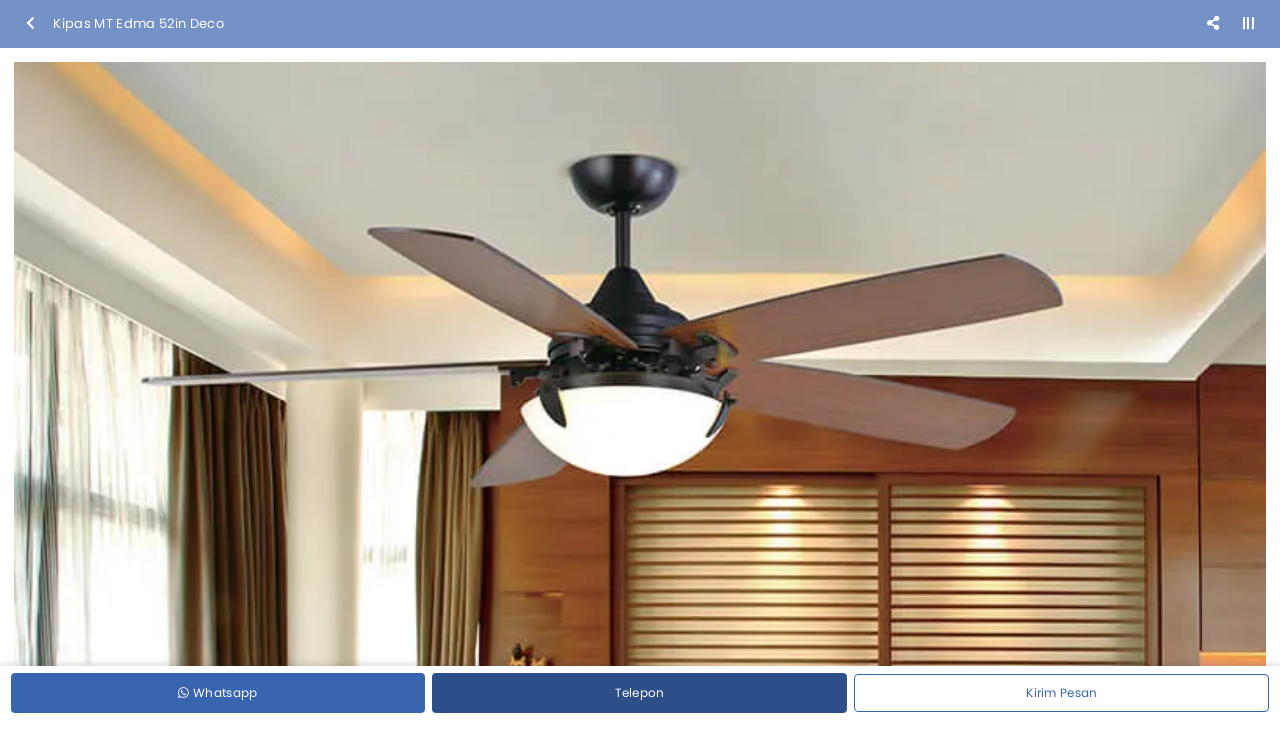

--- FILE ---
content_type: text/html; charset=utf-8
request_url: https://biginterior.co.id/Mobile/detail/40072/kipas-mt-edma-52in-deco.html
body_size: 53072
content:


<!DOCTYPE html>

<html>
<head><link rel="stylesheet" type="text/css" href="/DXR.axd?r=1_67,1_68,1_69,0_2558,1_248,1_250,1_247,1_251,0_2474,0_2481,0_2551,1_73,1_72,0_2483,0_2487-cJJCh" /><script>(function (w, d, s, l, i) { w[l] = w[l] || []; w[l].push({ 'gtm.start': new Date().getTime(), event: 'gtm.js' }); var f = d.getElementsByTagName(s)[0], j = d.createElement(s), dl = l != 'dataLayer' ? '&l=' + l : ''; j.async = true; j.src = '//www.googletagmanager.com/gtm.js?id=' + i + dl; f.parentNode.insertBefore(j, f); })(window, document, 'script', 'dataLayer', 'GTM-MCTL8GS'); </script><script async src="https://www.googletagmanager.com/gtag/js?id=G-KVPCP68RNM"></script><script>window.dataLayer= window.dataLayer || [];function gtag(){ dataLayer.push(arguments); }gtag('js', new Date());gtag('config', 'G-KVPCP68RNM');</script><script>(function (c, l, a, r, i, t, y) {c[a] =c[a] ||function () {(c[a].q = c[a].q || []).push(arguments);};t = l.createElement(r);t.async = 1;t.src = 'https://www.clarity.ms/tag/' + i + '?ref=bwt';y = l.getElementsByTagName(r)[0];y.parentNode.insertBefore(t, y);})(window, document, 'clarity', 'script', 'ftehj7oxzu');</script><meta charset="utf-8" /><meta http-equiv="X-UA-Compatible" content="IE=edge" /><meta name='viewport' content='initial-scale=1, minimum-scale=1, maximum-scale=5, user-scalable=yes, width=device-width' />

    <script src="https://apis.google.com/js/client:platform.js"></script>

    <link rel="preconnect" href="https://apis.google.com" crossorigin="anonymous" /><link rel="dns-prefetch" href="https://apis.google.com"">        
    <link rel="preconnect" href="https://www.youtube.com" crossorigin="anonymous" /><link rel="dns-prefetch" href="https://www.youtube.com" /><link rel="preconnect" href="https://connect.facebook.net" crossorigin="anonymous" /><link rel="dns-prefetch" href="https://connect.facebook.net" /><link rel="preconnect" href="https://fonts.gstatic.com" crossorigin="anonymous" /><link rel="dns-prefetch" href="../../fonts.gstatic.com" /><link rel="preconnect" href="https://cdnjs.cloudflare.com" crossorigin="anonymous" /><link rel="dns-prefetch" href="https://cdnjs.cloudflare.com" /><link rel="preconnect" href="https://adservice.google.com" crossorigin="anonymous" /><link rel="dns-prefetch" href="https://adservice.google.com" /><link rel="preconnect" href="https://apis.google.com" crossorigin="anonymous" /><link rel="dns-prefetch" href="https://apis.google.com" /><link rel="preconnect" href="https://www.googleadservices.com" crossorigin="anonymous" /><link rel="dns-prefetch" href="https://www.googleadservices.com" /><link rel="preconnect" href="https://www.google.com" crossorigin="anonymous" /><link rel="dns-prefetch" href="https://www.google.com" /><link rel="preconnect" href="https://www.google-analytics.com" crossorigin="anonymous" /><link rel="dns-prefetch" href="https://www.google-analytics.com" /><link rel="preconnect" href="https://www.googletagmanager.com" crossorigin="anonymous" /><link rel="dns-prefetch" href="https://www.googletagmanager.com" /><link rel="preconnect" href="https://googleads.g.doubleclick.net" crossorigin="anonymous" /><link rel="dns-prefetch" href="https://googleads.g.doubleclick.net" />

    <!------- Font & Icon ------->

    <!--Font & Icon - Icon-->

    <link rel="shortcut icon" href="../../../Images/favicon.ico" />

    <!------- Script ------->

    <!--Script - JQuery-->

    <script src="/Mobile/Scripts/jquery-3.2.1.min.js"></script>

    <style type='text/css'>.loader-page-icon {position: fixed;z-index: 9999;width: 100%;height: 100%;top: 0;left: 0;background-image: url(/Images/loader-web-mobile.gif);background-position: center;background-repeat: no-repeat;background-color:#4B67AB;background-size:unset;transform:unset;}</style>

    <script>

        // Loader Page

        $(document).ready(function () {
            if (!readCookie("adSeen")) {
                try {
                    setTimeout(function () {
                        $(".loader-page-icon").fadeOut("slow");
                    }, 2500);
                }
                catch (err) {
                    setTimeout(function () {
                        $(".loader-page-icon").fadeOut("slow");
                    }, 4000);
                }
                finally {
                    setTimeout(function () {
                        $(".loader-page-icon").fadeOut("slow");
                    }, 5000);
                }

                createCookie("adSeen", "1", 1000);
            }

            else {
                $(".loader-page-icon").fadeOut("slow");
            }
        });

        function createCookie(name, value, days) {
            if (days) {
                var date = new Date();
                date.setTime(date.getTime() + (days * 12 * 60 * 60 * 1000));
                var expires = "; expires=" + date.toGMTString();
            } else var expires = "";
            document.cookie = name + "=" + value + expires + "; path=/";
        }

        function readCookie(name) {
            var nameEQ = name + "=";
            var ca = document.cookie.split(';');
            for (var i = 0; i < ca.length; i++) {
                var c = ca[i];
                while (c.charAt(0) == ' ') c = c.substring(1, c.length);
                if (c.indexOf(nameEQ) == 0) return c.substring(nameEQ.length, c.length);
            }
            return null;
        }
    </script>

    <!--Script - For Load CSS Using LoadCSS JS-->

    <script>
        var e, t, r; function LoadCSSJS(e, t, options) { "use strict"; if ("css" == t) { var s = document.createElement("link"); s.rel = "stylesheet", s.href = e, options.media ? "" : options.media = "all", s.media = options.media } else if ("js" == t) { var s = document.createElement("script"); options.defer ? s.defer = "defer" : s.async = "async", s.type = "text/javascript", s.src = e } if ("undefined" != typeof s) { var a = document.getElementsByTagName("script")[0]; a.parentNode.insertBefore(s, a); } }

        // CSS

        LoadCSSJS("/Assets/Css/Css-Master.min.css", "css", { media: "only screen" });
        LoadCSSJS("/Assets/Css/Css-Layout-Mobile.min.css", "css", { media: "only screen" });

        LoadCSSJS("https://apis.google.com/js/platform.js", "js", { media: "all" });
    </script>

    <script type="text/javascript">

        function isContainBackButton(currentUrlLowCase) {
            if (currentUrlLowCase.includes("/allcategory") || currentUrlLowCase.includes("/allcategoryarticle") || currentUrlLowCase.includes("/category") || currentUrlLowCase.includes("/catnews/") || currentUrlLowCase.includes("/dnews/") || currentUrlLowCase.includes("/detail/") || currentUrlLowCase.includes("/cari/") || currentUrlLowCase.includes("/tag/") || currentUrlLowCase.includes("/tagnews/")) {
                return true;
            }
            else {
                return false;
            }
        }

        function SetSessionStorage(currentUrl) {
            //alert(sessionStorage.getItem('BackUrl'));
            //alert(currentUrl);
            var currentUrlLowCase = currentUrl.toLowerCase();
            var temp = sessionStorage.getItem('BackUrl');
            var ArrayUrl = null;

            if (isContainBackButton(currentUrlLowCase)) {
                if (temp != null) {
                    ArrayUrl = temp.toString().split(',');

                    if (ArrayUrl.length >= 1) {
                        var lastUrl = ArrayUrl[ArrayUrl.length - 1].toLowerCase();

                        if (!lastUrl.includes(currentUrlLowCase)) {
                            ArrayUrl[ArrayUrl.length] = currentUrlLowCase;
                        }
                    }
                }
                else {
                    ArrayUrl = new Array(currentUrlLowCase)
                }
                
            }
            else {
                ArrayUrl = new Array(currentUrlLowCase)
            }

            
            if (ArrayUrl != null && ArrayUrl.length >= 2) {
                //All - Cat - Det
                //Det - Cat
                //Cat - All
                //Det - All
                var lastFirstUrl = ArrayUrl[ArrayUrl.length - 1].toLowerCase();
                var lastSecondUrl = ArrayUrl[ArrayUrl.length - 2].toLowerCase();

                if (isContainBackButton(currentUrlLowCase)) {
                    //STOCK Section
                    if (lastFirstUrl.includes("/category") && lastSecondUrl.includes("/detail/")) {

                    }
                    else if (lastFirstUrl.includes("/category") && lastSecondUrl.includes("/category")) {

                    }
                    else if (lastFirstUrl.includes("/allcategory") && lastSecondUrl.includes("/category")) {

                    }
                    else if (lastFirstUrl.includes("/allcategory") && lastSecondUrl.includes("/detail/")) {

                    }
                    else if (lastFirstUrl.includes("/cari/") && lastSecondUrl.includes("/detail/")) {

                    }
                    else if (lastFirstUrl.includes("/allcategory") && lastSecondUrl.includes("/cari/")) {

                    }
                    else if (lastFirstUrl.includes("/tag/") && lastSecondUrl.includes("/detail/")) {

                    }
                    else if (lastFirstUrl.includes("/allcategory") && lastSecondUrl.includes("/tag/")) {

                    }

                        //NEWS Section
                    else if (lastFirstUrl.includes("/catnews") && lastSecondUrl.includes("/dnews/")) {

                    }
                    else if (lastFirstUrl.includes("/catnews") && lastSecondUrl.includes("/catnews")) {

                    }
                    else if (lastFirstUrl.includes("/allcategoryarticle") && lastSecondUrl.includes("/catnews")) {

                    }
                    else if (lastFirstUrl.includes("/allcategoryarticle") && lastSecondUrl.includes("/dnews/")) {

                    }
                    else if (lastFirstUrl.includes("/tagnews/") && lastSecondUrl.includes("/dnews/")) {

                    }
                    else if (lastFirstUrl.includes("/allcategoryarticle") && lastSecondUrl.includes("/tagnews/")) {

                    }
                    else {
                        var element = document.getElementById('divLeft');
                        element.innerHTML = "<a href='" + ArrayUrl[ArrayUrl.length - 2] + "' data-ajax='false' class='btn btn-block btn-back' onclick='OnClickBack()'><i class='fas fa-chevron-left'></i></a>";
                    }
                }
            }

            //alert("5");
            //alert(ArrayUrl.length);
            //alert(ArrayUrl);
            sessionStorage.setItem('BackUrl', ArrayUrl);
        }

        function OnClickBack() {
            var split = sessionStorage.getItem('BackUrl').toString().split(',');

            //alert(sessionStorage.getItem('BackUrl'));
            
            split.splice(split.length - 1, 1);
            sessionStorage.setItem('BackUrl', split);

            //alert(sessionStorage.getItem('BackUrl'));
        }
    </script>

<meta name="twitter:image" content="https://biginterior.co.id/images/WATERMARK/202112/40072/kipas-mt-edma-52in-deco-06032939854.jpg" /><meta property="og:image" content="https://biginterior.co.id/images/WATERMARK/202112/40072/kipas-mt-edma-52in-deco-06032939854.jpg" /><meta name="og:image" content="https://biginterior.co.id/images/WATERMARK/202112/40072/kipas-mt-edma-52in-deco-06032939854.jpg" /><meta property="og:url" content="https://biginterior.co.id/Mobile/detail/40072/kipas-mt-edma-52in-deco.html" /><meta name="og:url" content="https://biginterior.co.id/Mobile/detail/40072/kipas-mt-edma-52in-deco.html" /><meta name="keywords" content="kipas angin,kipas angin gantung,kipas angin dekorasi,jual kipas angin dekorasi,kipas angin estetik,kipas angin edma,jual kipas angin surabaya,kipas angin hias,kipas angin modern,big interior" /><meta name="description" content="Jual Kipas MT Edma 52in Deco dengan berbagai pilihan model untuk mempercantik hunian Anda. Tersedia juga kasa nyamuk, roller blind, kanopi, dll." /><meta name="twitter:card" content="summary" /><meta name="twitter:site" content="@big_interior" /><meta name="twitter:title" content="Jual Kipas MT Edma 52In Deco | BiG Interior" /><meta name="twitter:description" content="Jual Kipas MT Edma 52in Deco dengan berbagai pilihan model untuk mempercantik hunian Anda. Tersedia juga kasa nyamuk, roller blind, kanopi, dll." /><meta property="og:type" content="article" /><meta property="og:locale" content="id_ID" /><meta property="og:site_name" content="Kipas MT Edma 52In Deco" /><meta property="fb:app_id" content="1952313755000242" /><meta property="og:title" content="Jual Kipas MT Edma 52In Deco" /><meta property="article:author" content="https://www.facebook.com/pg/BIG-Interior-Surabaya-1706422592705126/" /><meta property="article:publisher" content="https://www.facebook.com/pg/BIG-Interior-Surabaya-1706422592705126/" /><meta content="id-ID" name="language" /><meta content="id_ID" property="og:locale" /><link rel="canonical" href="https://biginterior.co.id/detail/40072/kipas-mt-edma-52in-deco.html" /><style >
</style>
    <meta name="theme-color" content="#3964af" /><meta name="msapplication-navbutton-color" content="#3964af" /><meta name="apple-mobile-web-app-status-bar-style" content="#3964af" /><link rel="preload" href="/Assets/Scss/Scss-Master/Master-Vendor/Slick/Slick-Lightbox.css" as="style" /><link rel="preload" href="/Assets/Scss/Scss-Master/Master-Vendor/Magnify.css" as="style" /><link rel="preload" href="/Assets/Scss/Scss-Master/Master-Vendor/AnimationOnScroll.css" as="style" /><link rel="preload" href="/Assets/Scss/Scss-Master/Master-Vendor/FullPage.css" as="style" /><link rel="preload" as="image" /><link rel="preload" href="/Assets/Fonts/Biennale/Biennale-Light.otf" as="font" crossorigin="anonymous" /><link rel="preload" href="/Assets/Fonts/Biennale/Biennale-Regular.otf" as="font" crossorigin="anonymous" /><link rel="preload" href="/Assets/Fonts/Biennale/Biennale-Medium.otf" as="font" crossorigin="anonymous" /><link rel="preload" href="/Assets/Fonts/Biennale/Biennale-SemiBold.otf" as="font" crossorigin="anonymous" /><link rel="preload" href="/Assets/Fonts/Biennale/Biennale-Bold.otf" as="font" crossorigin="anonymous" /><link rel="preload" href="/Assets/Fonts/Biennale/Biennale-Black.otf" as="font" crossorigin="anonymous" /><link rel="preload" href="/Assets/Fonts/Biennale/Biennale-Heavy.otf" as="font" crossorigin="anonymous" /><link rel="preload" href="/Assets/Fonts/Barlow/Barlow-Light.ttf" as="font" crossorigin="anonymous" /><link rel="preload" href="/Assets/Fonts/Barlow/Barlow-Regular.ttf" as="font" crossorigin="anonymous" /><link rel="preload" href="/Assets/Fonts/Barlow/Barlow-Medium.ttf" as="font" crossorigin="anonymous" /><link rel="preload" href="/Assets/Fonts/Barlow/Barlow-SemiBold.ttf" as="font" crossorigin="anonymous" /><link rel="preload" href="/Assets/Fonts/Barlow/Barlow-Bold.ttf" as="font" crossorigin="anonymous" /><link rel="preload" href="/Assets/Fonts/Barlow/Barlow-ExtraBold.ttf" as="font" crossorigin="anonymous" /><link rel="preload" href="/Assets/Fonts/Barlow/Barlow-Black.ttf" as="font" crossorigin="anonymous" /><link rel="preload" href="/Assets/Scss/webfonts/fa-solid-900.woff2" as="font" type="font/woff2" crossorigin="anonymous" /><link rel="preload" href="/Assets/Scss/webfonts/fa-brands-900.woff2" as="font" type="font/woff2" crossorigin="anonymous" /><title>
	Jual Kipas MT Edma 52In Deco | BiG Interior Mobile
</title></head>
<body id="bdmaster" class="mobile default ecommerce-style-1">

    

    <div class="loader-page-icon"></div>

    
    
    
    
     <script type = "text/javascript" >  goog_snippet_vars = function() {  var w = window;  w.google_conversion_id = 388455930;  w.google_conversion_label = "PYxcCOr_8okCEPq7nbkB";  w.google_remarketing_only = false;  };  goog_report_conversion = function(url) {  goog_snippet_vars();  window.google_conversion_format = "3";  var opt = new Object();  opt.onload_callback = function() {  if (typeof(url) != "undefined")  {  window.location = url;  }  };  var conv_handler = window["google_trackConversion"];  if (typeof(conv_handler) == "function")  {  conv_handler(opt);  }  };  </script >  <script type = "text/javascript"  src = "//www.googleadservices.com/pagead/conversion_async.js" >  </script > 

    <form method="post" action="./kipas-mt-edma-52in-deco.html" id="form1">
<div class="aspNetHidden">
<input type="hidden" name="__EVENTTARGET" id="__EVENTTARGET" value="" />
<input type="hidden" name="__EVENTARGUMENT" id="__EVENTARGUMENT" value="" />
<input type="hidden" name="__VIEWSTATE" id="__VIEWSTATE" value="N7mW9He0lmiDyIrpiT7+sSNoWC7cTKQe0ZG9/yET2MKttv7AdTCRPMBY3p46WsU8J7/RuHI/EBJDwuI1jrKjvuhKAAiwsyqV+CK2eyOa7tSjNLkwGVYppmQBX+tEnY52Qi5REKbbJ5itw4VQ8Rfn9glJED+ZdihrqbB0DqObX/3t4W8PMmkxf4h8hXf+W12TG1W7vjo6yh2xKVP+b+iS5B7Xn6d0uDeM/mOOQ19l0z3M+4NNPuwp3MBo6X7stvMVxpM9j0eqbEti/2pPW/AoNlntB9iJZiCZvssFbAyH7XLBG5vf6Mplh0qtIwD6lHv+mt/oXw0h6XyZSOpI/VrurPaNLQL//3G3WACCopZ+6ibpn+ZOnYhTBYGHNIhp45CdlqhbjQUcJf01QvFHo0TqjlmVhr4a3JMJNN+PO78MJz8G0UhMNGXLYSnSgEFwJCm/yHVlO4aRxP7cxG6HPyl42cKlEJ9ToRA0kRH/gjCvO0b8mZ9Rd5iRQVxNr476SYgTCr1TAPBPamUkl1w8Pv8JYeOYqgNfAnxgyUedusvn/SWK0OhfMMELEEmVcOWrKVzduCzVk1Rp6y/iSkvHt+pXz0lsyYZQ3hRGXqCKxYFwJ3pxsDxBxgCiVd/wzblaJFKZTpixiUS5X3fFw3E3AFlaqhD8X7aOQOfjwo6as8aZnJ3KqwjG1Iqp5tlZyAWZu9Pudq4ybB6D+cq9+hYynxhg5K+oY8C+OlVU7zM+GDNAFn6/bbKRbgKop+o5eIozVDDET1tzWI3EAdREU46RXAr7Ejle7ZKAjTKUdA4/[base64]/5jwYzTlgZ4+txslpsAIc4UCy2l1KixC/vzWKGBOzsWGygBkRbH2Bn2Sg73rBBx02VtVYCoj/5GOtMdzs/3UXDi/Rw4Y/kU/M7S5rUM+80c0Xhd2s7hYNvz0EYvtCeb8J2wXyk5nnG4IedmPVmFWk1xQg8WeFKtyVznPC7P4YKYT50TNXXm8xNssuJDHlH21uWaZ/LAEo85Sqhz7/O8FXV+cnKs+2TTvbfPHfHrC8JomPvpROFBuY8l9+3nCR7TzLosIDwowowpDOpZemM4jUm3K0POySALGboDbBdVY12XXdl65RdbcY7kMv2QG2/fEgqagjxr7qLJXp88Gj2o22oCD6SncbwkEw+uddPkCApZunq5s106Vy2uxWndN8wK/V15Pbj48xYesLvAVBu9i1NgFJCw+U+gbW+J6zcpbMqcZdZE5NR5PThb8mvrxEGOUbV8YQ54btSQa6tsz+H8zSv556NpDb8/zCI1DlnMIuixok5BThCdvDCD5nJcqUhdhysns2crMSV4rIFk9p7pY1a5S+vTpHjIPBa1oBgi6/dMqeL8XWchVESLrwjtzrwDywCLp8rseWP0bP0VSp4qQCWfdou+JipPxcnu/9GIPQbe4WmMsdYWv8Mdl0Dy11fozRWIgCNgd8Yi+23C7dp8tdO3X8tMivFcfzLUdBso2vLXVkYNA1BTMs0w38n6jPoNZLrt/fH2Y5psrggzTVEys2Lt5qFXrrui/7AB2F9fhaDVf4Mt39FKGYn8AgLBW39SBcpkYakz1Kg+Mh5YBc1o54IqCLx3LyC/16TV2r/d7gD7rSwTZ5he16DL1stwFNCazuj3X7Oa7OWu5SmT/wwgfoHHC3wer8G9kz5OX3GVv3XGbihPLNo9Dgj3hpVLwJBu5VZzmoZBom/fsXutHN4jYo7CjLfGUjtezxTDMbeXLX1L88roLqAD+u/cqikt1jd9LtSGkaV48JmTbejiGIgk2cjL9ELCxNRG2wi6CIm0BTPE8ZazAHp5CDp6p4HQR/5Y7D87GTdYMW20ymZtuHE7VRKweDnNHRaYAk7xwaGA6wTZjDqlZnD/Q/DeZTYB76uETIA5dsMqgpTAiBSB9Yuv0/ekWN8pIU8PuS0o76/MDJx/MqIg+Z+RzAta5s6HVVBnAzocw6HHdzTF1und3d5eOHpVOaWCQ4OUw5UOWivIDP2UJnELYpdkfbRqegzIHGbYdojzlx7W3iO7uI7+kMoQx09umbsGUt87yp5b7WsGr6Plp15fCMtrZW1LvzNpyaVDiwVZKUjha8tI8rbwxIn/P8nJ/gtkOC1J+3bkYjLLYEGfI9bOGewvZZ+Nazx6YJstKcRqpOoEoLwJZ6HO6vy2myr1YEvEydOwHTx2VY82K2GryYVUNx6XJZNRqSfMQCHlGyVLM5l+i1UNSYk8aiU/LFPkh1QcoEvSdFnD3SQcf/7SsQJWL9cFNCH6EVfmvcEWAkt0anPBejjWfbjUjDCqWoiuNx4Opu/QHRYC38GkqYt19wQz8Dc9vvyzCT4nh14gRbQRvbZyYfkGa0zFl4IOmQ7ag8mtoMS62mb4gbWo7nb3QLixljiq7IgQHz2htNL4yQYbNKfxbmcWDQHrak0boLvmklxXTIcAHFsksok3bgn06Lp6BYZRmAjTPFJ4lEmpw2cISKfxCd3U6G9fUHveITg794HO0Sse5+X+R/QismbQWca+pVdm8EQ0gXOGN+2q9P0Gmh2DT4C1IWE4qwPb4/[base64]/Y1FKmOmlwKpCL2LrG95d5ZFoaT/QjiiVgRr9jt4BX/0dfgU74c/4c2EQ+RDfSNUfm//WlXtOy0LcSQN9lOidIaXm+yayruDgPU9oniyl28rKrp6um297Zy9GZE1q7DMSJbFJNn4d63fXdLhUuAvUGeyZ8PvrD2lPpGLqFUAeM2J5/I0eVJSOhFj4sO3n8r7qgReKNjbOSwdCgx+CD8d2zF7UutTH7nUs42E4rsTpaCoBGD9S96Lo4oW6+97BBIdD0xHTnvVnhs+7mBPTIqFux9R9L93FdEKNMNZ62jO7g2sEWYEXAxfdr8Cm3e67suMQpeWzmz9tkQUvzwvLkZ3XG6YXc0JkQvZo093FDaw1kHNY/CTkat1Cz/H91usTqnbfB5sXiUuJbxc8Lz4qBWfBnTAeWhTNmq4N/cU46NiVTylm43v4NCku0VqNygkWZT2ftz9rsj66BOqr3JYXuEzOQBaykCNRcpC6qyNgUiswh8EVmW8iH7qE8z4QJv0f0Pna7Nip1XLIVQKs80zja+pYsjNgKF9Lb1GuHzcL5rUJTQU7xRrQ8th4H957Xc+mCAkVC+ZT1742jfdfnEvu2M9du1c8Q4+yHyu/kLzgoUPdLivzLJazR5Deufviejss+UiHKoRWOLMq8lVfupchV3HliSXV3HX0A+rN8pFacbcRDat/lP6YcuDichWZedSf25HnUyZRm6v8RMHSyQCteROifWPFE4TknHG3ajNB27dE2Maj1UtdOzmoxsz3bD7xKXsy5/7cvv15QGfz/p3or63eHJKs28Ti7fsPOAtw+5rhrPxnOP+ZyIJJKKJxcKa0MMfMzcL1p/lpiAyRwtRkr15OwnpHfQ90jFDBmGJ7A57DQA+y2dwHOn9uzCEL3hVwXdm3ZbtQLetq5ZQMSDUZuyAyCjS1L5v/bJ6i8Pd+sTE4Etr2PyFpgT4bHiZplV0HHcs+lLi36rx61UTpt5Ih6o6dS1fCit6zMI+26qPVF+6dAi5kLOHCq+6/3J3n8Fb8HrxeqAuZW3hBStW6aln1qQ0mYfeI/YHGLtq9tMkEULWPq7i+/UQ/aEZxRSHQYIwcEZZFP1mWdH4PpShNoqwaJimqXr01nEC/4QFhO5FQrdtKfa6AGu3hNEDAvTdOeuWi4XpbH2CDTbnN7PdQGM1PNZp6IPVnIqLd0Vf+ptKqWKy149fdGv3FtXDRR302M3+C8HcZTjBjpQwMMULyxXmX1Ttcue5inrKyCcEKAsd5LrI/rnYT/iTgmZINgnDfZ/y5ZKpJb96nrdwEr/buw+VLRUd+v9nn1eLpdEolmyTztzdqYF4mDJExOrAxqSHzML/UZR4vlIowdMd8N9QVhK2xOmO+cX+uv75+KaJZ5kPfoQ/+fXLmLHDTKslTxdbLCSZn4vvzvscT/[base64]/CnPuCduMUJ6hlwYLcd/[base64]/ZqvZvt/Pjh29x7tGs0GrDiz6crSm9Jf/pjfrhXwTcBC2dQVlS8eefWo2pfNnxOorGvbVlIBT0qMuni6l0zey7MI9grSuo2v7AkosFb/ONm14OkZF7smRAIsuUnXtfBfOoClfl2B6m7fRvrYq92InkkSKbHlB8j/xA38fjLdPmx6PpnirY0NLUyFFR9F3t6s82BtG33W6UwhmGrI5DGRm4msjWJIoj5X0EkgwtBNx733/Md/aoNndfh6CcGvcNpBxPgXDhBJNKSlNX8St+UYl/ed5TmdJahyePBwPyDM7YwYXrEP15WNBEm+U9pabMRqYTcJbhNSjPAovoMNETRv9bVQP7pFEBD7vPBlbCtqyDMG0y38SwS93g7lXwXSh3Exqq+/vxa+NkAJ6AzoOuWvi8n6IvjFn4ANgBl4HpBICE8Krj++QXmcRndv90KiPjtAzucDEzk9kQbYRCi/3wIoGUMuV8zFFcOiTZYFvbUmgTsK2M/[base64]/brz1QvdFFcgiFdWX7F0iXCx0uj/v6k1unfPmYgxiNaNaRibXC/rmqQ2tM3lflk+Wv8mJ82jwW+JzAD/jt92Wtm3fnjj8g/1w29KFTTyKjzOU0XK76zpd1UaeEyrNVTXs15qMyX7vuARfsGjtjFSRwieIsEYCom/juyj/uEnCD/qEEz1DP6uvwgO8+ZgF/S67QelRP0d1jURbkz5eR0MODJLEiJonfGyaQXZf6tvK3WRS9i0Non1MrKis2llawWnO/5/rEOQAhjpxJ4U52rFDgMtcDmriKwKSCoPkr0tPuJS4PumPnIGhlM8iKUGEjRA1s39JBH/cwBWzljcWdQ/KQxSZBktN/U86Bf4B9OqBuMjKUFqqG58qAu3MWtO1wdmgipcaXNUSRvznBXPy0msIv7aHQwYs1uD1mbD6R4xVbDs1EFVt8FcSHHW0dN0IoEd0AvnbYmKsEDMjSNydjBLJPWl3Xq14Mkbx5v3X4Dlcg1XvxOpVsnAKpRRRnaFTJ96M+H4yQWhS0sXhHqM22X0QsIzma/AmdNIOgCQHv1v/Skbp73JiOPdnC4C3t1yiZH9i07v655YFIDMVboZtDCBW/wMHJCHcj088k+LCgn5/bq6ACjg7PH1XZap7Et7KfxgIyHxnVRGVtgujsRWMiTzAk6O5qjRzoXnhddMVSjq9yD92fnnx/XnRIAiCwejxZU6k8NDZIvasXJtZGNtsrkjto/crrBuPgntIa8jiM3U8wtY98/9AHYVK3Ofp/PGNuUDa3Y/oyNt2YJpXoGH+qyy87lTE03ODli8Huk9imVE0cXo4T1V3XGRaIThs4hxqaL06aB+F/O+l6HbksW0nmPTGu1eE5bFSd4fdnYvDu6/C/5+netZ3m5MJAIdUN9cD0Sb8qwwuSiflYCXUyDjuZ0j9oBtefuCn37CeCaGr3jS7t0IsZdexoJ2PyoBMR54qDH3zm8n3uR/rVRyVbSgJ10J/VWvmffOWBmrz6PliuNCNQenlcJQJ/K3fh0CkCXryQHJRjNigqFKqKLT2b7kd/KvawkA6d7h+9Ykt11zUdb4bAt1jOPj9Sm8q0fk9l9ut8NlHqrUCHxX8ur71+VH57Iq7W8QBGiTRuvN03pwrfCuJ877zJbPxXuKXDj7Uk/[base64]/8+ca10oMPeSLZiHMTYFPz1XEC7OALyZDUmxM4Ubjt6UiecFGOf/X9TcpZtV0CpvzTsKkmnRcUs89i68ZtPUcRYgCdpO14sgSdqD/jOAB0HE+llD0TJyFtY9V95GXAnB2sESsGGysOe5KdYVt8DVm/Y77+BxA/PQkqfmSkkrUvxqMU8xRoQipiC8akNQgj8NbqJLFgCAxJoEYm1Te7OVeKX/NK8QHT0sRMT+I6sCiBCGOwtYBDf65XklBxg2ifKaeUCJqXki4mcmH6aQ6RXqXFFeGU/dcALnAK8td4AJZNXDSGhj8zbyV9BnUfqBvAnM4EpCr9fZvqOdpZO+ETqenk01aHyFt+3B1Uvr+TX016Auco+bcgjo32MEVCsTrYvInK1q0XB4Dln8BHghH/XAJ85aEeM+vSudXoJhuxZXkcTq9o2Xy5HGlt3sY1OImkGPztFC+s+De7BKnLoStgNMrjQeBxyh7bq/W7TeldOm1kmGDorqKWLn8le1UBqo+7WbOvgfQlvULQ1VSqVqu+g7eKEiqE4fjX9oXl1MuuOupUXZpvGfd7i4fKuQHy0a2kzOQBzzb3F5eetkDOcgejxnyJohW5ZWkkupOvUPLFeL+/9uNphQkEk7ZkhfJ0I0M7XleHM9+ADAhcKkyeX0NhFXUuUqH40Ba6RStLIsb/BcB5FV6cWB897epWlm4SC1rBKTiWqv6S2xFI/sSp9ra3Frwrzlr9FXcXuq+xM1U7V0jtmzx02CP0EG/EacKcoQDBPA4aohwhZRWKuF6oG+mj73EsaVX9TkbNivZBrlDGdgwTnU6LfkDURhLXXbWSez/cgQ8GxzXwzrCHiQFIiRd/0IkuBxk5+Ba2MnYRjuhak3+PqAbhUruCPSFBVAikJFRtrJLQ7/maJ/YeKLhyFtcek5Fx2X8SicKOdg6KQb72LY99MwHvWlcMJhSuEAu5tpBbuy98Gt44dAlG2LAJFMxswHbE1AVDZn3J9E7mbmbD5AOa6ooKhEPKU8L5szIRJ+LncTouJYwc1AE08t9+QxQnqRIcPkhdElkHXLOalg/3ONmmtiwU+Gd1qJCttAt2JRSylXaayvbi5TKHkIafYZuD09SedbV6oT8EHZ8zaqUPrT5x6E1xDrJcUaJ638Djw/t9Y+EbVb4VT8nk8D7N6lIewwqUKNtEXB7oKO1AFYqDBv7qlrp3teZvBlKVx0QI3MBpV+WFRMpJMlwAkAk5Q/sT47VRdCWqnnvomFnVri8x8MBInyd+11OyO1QdPHnJ0JuM1Y/SpN1QXgMNDyl4WpmSg9KGxCXNaeCynshth/h8S4uUdGw+4YW3GkJebk/5z2si89xeTJHlmL+lF1ku2Y05ElDv3CvE50v1s26qCAlkRpXSAxf5KuzQXv2f3F8quccwP2/rYwz+Nttt0XCtdxlI0ztX1SpomhMDIQI2x6W3Wkcni0OcRjhrl7MC/AmP/i8AjauDt+GHXJ5lzDP3csC4U4QJeiHn3hGS1YjWkGc1p25585kebFpgzp17zMouQ3298AKMP3MfgOwkSGMlwh2ychq1yunhXwp3L2hJsWDfWO6brtoN/ZAyMAG8SmKuONJA8BfayULZsgThVt/XtSUiHVb6nzGaQhG+C8gpfE/OcrqK0bt4/6pH4JXJtKS+lcFWIIaGHLhlNkLXyC2TyBFhKHC8o4FS3xDeDymBb/IBwPJUioIRu5XPVb8EZ0eO58zAh/UGiJNC6iVeaSVewN+TwOW+YLgNfeuGqsZ1OtMVgF8nIBQoEUzxuefa7Gj45c2WWGNZqLnhddCF6XKmOCEpQQLqb3fEYzLa8GcJmmNAw0V0gEPizcuEbFIbEM6lSAy/hAY803Old36zLhHGjbg0k1EEAOplC7iHb65Id5HF/G2dzoSIGmM1JjHFy85896J4imdCOtAla1ZJHRT3sXXJpM+9YkuCpMTSsH4Y9tqXZVWGtJkDgWWAA8SkoLMDJvaltPSRaO8y56y3uDHRhYUK9Tce4ytHAvvHsCKoxvih+1XeZGBvNKW1X4CsJWF3+3Jh8enamVOB9+0h4/dgObdSHk2+Knpa8/fa+ItGSqQ2sLAR2ujmow/EQxQyA7j8AXVVNN/Y6nLd833JyNEEQCWmpORMDBXHcTFH51a3eB5MRrpswjAuU5gayIl/Iqe35vykSVRKNdJmlohUyNpAv8vNLk6fks6+omju8xZoqP6r8yFst/O1FdYrRCZ6lzAusdQ8TP5XsaJgJywbAKoc+J52pgmEt0WYyUrE+nR6TR4gLDCOCIeBGCMR3s7agmYF7uPcyBYEq2zSlRlifE+P8K3HF6Paw/+yHoazwFu8P0i7KEwaLe+n+sjX1IyouXKxhuELbSPeUEsuwJHwJPHuw99dfccjGoYFQ2uIJCj/GDlAtMh0xAwh3uF3eNeja1u6SvzpCQKpsKbCo9t8xWVFcklQdZ7xX0OngZYKmbazqRPr5iqAfXW+EWRYkvuSxq31Vnw3qjqRfSeo1kZliuoQf4YujNNsdxs91+I99t6TlidrLpm3crkZm2IH/jYDRx4srajPZ45M1S9xcnPGRRUS39gUge7S21pNds6lI0Y1h1JbrlH8RzUVt+46giQQ4QNvkpFky9s/kXTE2nNXt1i1Ogq7XTVUIvQGFYeI86ztFBYCXc+Nkez2HJeE/HHxuLNSknwpwG27vTjvUlY+vNh+kMe8gtwcWSeCcuP4T0k9YKo6sU8dweIjIG2d38foS+LEZy7kVkYDglNgnAcxabLhHqsAFhTpHLqGF+lguuvYmX5nBZJ/5mv9PyFc1zHZSkdnxC4S7gp1bUNSVelqFwp/7vChdB9/+0oJ15obAv4+rhoinHLTSv7mkYBSTQRJTHMU93pOTkJgD2m45aLi6OSPrJBMgiwJHdnACqrWuKY46bOCm/bT9PPI8HM4N6DKtj4gfLUZO6Io6tMlMiUznbANAWxOl3ftRWDryVQ1b7VL/hq/[base64]/[base64]/FzKYmjUFYXQjrul7h1Bklsk9w23XvcI8v8WULKnHCdaz89BpiqtDX9lSaRqf9L1jC82Z7X+N/cSQVpiv9jZS552Gl6gOiOQ3uiwi1fSoRIG3qXVzRqT7ybtIvbILwvuL9nMGU5GmggPlCcLosr+Ptb3gJKWsyrg3tSY0s2W3KhBcrLKifpej8qPoUdnAfQpaxAxg/4XKE8X4piNoGkLZKMpI2R0NSQEzqinHFijT1z3DUQUu4YRO7gZSX6A7Jd6yvZFMiWf69p6aH2CL7k64KvtWzxeXaHOdcVuSSCVwPu+VU/4GbDzWa+hy3Htd3J+2VjHC30eMyaYx6X8CpLRkEumv74809/S2Eh/DdAAXhkjoHe+THx2JONnlr4K1cQ1u3jyAu8ajzwuEhPrfuPIaIo7xiL6HLM2Wa8dEu3t+Ga8tGccn9QDkztuG1pd99oEstuHWYVIXE0G0CVxTdq35nyyUeA90LtsO3JLjCpbAIIGsXU7baoudPbIlpI2n0cLzqwkgnlynX2rLnhARtmHwqb03bYjC/oHMLfLxi11Eqbtr+GJQfTW9OyIr0J2HmVTD+8ph3Km4u6/NtPwtMudMazXCFr7sUrAC9Mspk+6Z+8QTfWMTo2+OzfsWl+HP8vazBfxgz6cepxpnJSj31ouV5LJdQMkvQMOHTezIO8xp6niByiykt8oqK+FsFub7MoVWwE4tKsEm5FYjttYOdNvdtr/[base64]/yagsQua8uSRtZWX5ESO08dEyKPhoaC/TjS9b+ApY5QULI792ObMLPOjvGT4vMW+Dpric3TUAjiOtTJHak/k/9hUG1ca4yqcQP/MTjZSbiyOvjXyenK2qezyRl8z4s2FmIX2IdXnH55csnhHuMtgOpk03zp/bnnorqi1Z77b7X08gJ8tI3DiTXg6GQI/1kPJicMf35wlzAFzMl3wuVBjXwWB23roVWHdr8X2RubwT007Ve4qfsV8Ucr6MtDLP7vQyMCma+16rWckaXRuP3p8bSUqf/sKHI5f3cD/LmfL1gbm5ee8grBY4qb9tvEg5NySoylISOUuZZaKtjyuqIkGXadmA+v28XtRAYUZigGd/AXbAarB8n5GZnUkgHXHnrWhdCdv+F4mRm03/EzIO5MM0v283DW11y5gVWhuhfJGSopvEjTQIi+l0H1QD5qj+J2JPFlWBPKBRe4Cvpf9wNLWzEAXtPfiehNzOP/g5MpL4EKlBzaaWvdMgLWM396iLRjtzfw7F8BeDjiY5S7wxk2DoWBAhZyBawALjDRjuxAVTum4VwsB951/OiskokxaPSq6uiDJON3t/a/QfRnaUySpsnGHITnTvnZykdAz0kIjLS798qS7lpk2G2kCJ7A7/JmN91+Hp/PG4DUp1jEEGizx0zyDlWEEMqHT8B/l8ZfcajTyXJo2JSZdD8Azp4ulrZj+mITq01WR2dflZ+2NnYTJXkRu4JCIvHAFzH94om1S7quou/TxWdFrWlntj4VBR8lgB16gwpcCAJ3RcudFe6Pc4gHazuM3OV1KXIKDh0M4+7eV8rmY7UPyPlawMNDJEFoWDhiuwiEOLQMqISHlPiaFLtYvaT/+f1ni0fzacOwa0H9jkJ6j0sXeS7rra50l2PYMbTF66GGr/YeNmrBiAoYK20RiUuIJ8l/FM1ckAMGqAPsi2majdDuCgVT05H5kyt/R6FrHNMvl8zijM9/[base64]/giRcq03KbEyd2kbUGHT4oLhRTYDmVKAwm221Pj3DEuChnCxar9XirAkJbH5DxW7I/cmjyc8EctyLTsjfV0zdDTpPKg0AnJLLR1gti8OHe4qaN4oOdFpV/jh0FWy77FOdjClm+VJ8R6tb1JKpECFRuCazYOYGOcp7Wyn1CmqM/XmuBza2tL+CgfotboVYpiQUcOkV9J50mqmhf9jjHaNc5GycbR3GmrbLrLdN/S/MbqH9ufqV8j9uc47KLOCEax1EMIWsObIyKzHfCPe0Fj/kQpNL47kTgALxNuWxGgPi/[base64]/UOkikrAofW3631trcKbCwtPwGTe6/[base64]/DneQYWHPLJpf4lgthb0tK/9gwEpGFe9ct4zciwxLg6/zToZXgr0W90UEI6E3MnIsrlBYaPXcuMdnatbFqBYnnVhkEY6z5t6mIc6O6mbdInk3fF26lxviE0blWvaP9t1lMnYu2mBXrKYlmhoN2Ach6/[base64]/j4lT057sxn45WEbnmKXu41vSargySRnzZh6zjj0EWIWOEEmplhCV05b7cUSRJImHG221K42JTRmLvnCiEG+R7b2qTIXzOo/3vT1aSeWVnAwfK0kcsQuMw4OP5mVlLr3wtNBP1HD4jwK7ZwakPil1n5MBy521suWtrbsWYPpg4q/2AbXtxMkSfeND6B0ud5p3ngSgW2W92WlxkjxF/mVPoOjgTVxBgcCkYsAOLUNOVe31uVmvtrSNTKH58hgLFgzw7iN46MfNHrv0kNNPFGrkkHA68O/1J4hePSQ8UgXu+KBbgy+A7FhrrJSZ6YY06CFV1zC0/uD1p9xfKZVAI98FOTXoLE6nyO0hwCnWmMz27+3dRwD1vxJJLZQhTum8oexBO1K/XkrQ35kPvO2AORmbHgckF4RVnDuzSs1P8fPonA9vrJrOQCebgDxKq3JmSUYnU28l4t7W+9Wctwgw/9JyOAiX7jpPw/Kkog8Vba6YYZFRGqTseoY2MN9+e4krxzdntVL3C6dB34UPZF0u/Rrgz2NEwq0eyq3nVGyAz4mjD1x9KiSL4Kpbfmb036ERW8l7YpAqBE0IPJNmRuzcMxhTsgDtvW7STZsE3wMIOhAHzrk/nz/VB+M8yLKTNqMZ/aaqee3M3QeoyW7f6jMGfLyP/RWMEDOprDvVVIW75ZxLLgOLOIZrNQhUCsa7vkp7I75IoWzDoBSillqVf9Ku//H/sBxirDU35vjitC6qbwR19XA4wnNPrmr7Cd42AmlpHrV3SNPqnKvSzLY+DlaBjLKGzDxLCBwudUcodfWKqy/puzMzwomvE6fbb98dq8ZK7Dc9+A0LkPO+FFkvM6UPhdGXl8+V1VXXpZFduhX1OwMG5K1vUkqRJ4q6rLp3aVWGjkibX+UrC0vSZGtjZpycFM2OONxNNjCyPxJGIi+XP4eatg5KSbNtkbLYPWnC8J9sDn85vFYdK2wb/bYo+J9B/O/HSXswUggd2XEWzQ8ex/31dxvPAM7O7lo+/hh1RwRpaD7zW7sGhkO62RE1vi3uSxeFa5Kao3O7l7N5bPKOeBm2fqMapCGXBXKlX+JMAhvxlkf7VUNjFv8U5KRZlPSIMnyoZNZdoc9XGJeLgZwMrvGjjYP4LcVHzFP/rBFn2pHAM1PXmHDD8IIKwQY0NhXkfe8pNuFO5bn//Qr4zmB3FklEVPYlPlZwzSVM+awmNYU3QtnmNJlrKPw4KHDsDuVtO83l73X9V4iiY3BLWa/e7p2hppjbsyVYZuviOkBOkPoJZc2JDUQyXsFnyzL5k/YzlKDqdJZ0/SM//[base64]/DMxcNJTrJImblg/LZizT6K9QqRw/heiGsgBSHXmbQNjhmUXhDn1leqjwEHoxkVWe+PasKCenWFiEX18Y1iJH9UjKXaZSZZsKBN3KAeMxaaV6F9b7XDoBeJtUad7tZnImvkV3wFBAKvcsM+R8FXyEhu2XPnoOFxNFUwNIEteEfMkV+KQ6uirSVunO09sfW6qDmEQdJvpS4Wm/Z4k0GUBwX7loc7nKNtVqPqm+Z8A0MGtUMTcyPVu+qZwH8LSLY3JKoJARcIEE0Iwn7lSr2Vl541nV1DhM6XtVxl8a9y0/CYNhWHBZJiLedg1YRmljEodCT7usKMZ/DUCQ1HpDyLKf5yRZk3XtYWfxeYi2PaiMSQ4OPeQDI3kEjbnYY1ucNKZ564mJOGMz3/I05E96fc5D+YxIoO6bBQCSIeIWIEswYnuPPFu9PKCrzWFNoH1vVZBuvkFsabsplMOnc/O+rQYsuIaMDaHqRY4zFhUopfIwTcCpBVlu5iaGFuN5ALjgwf4d/K2Ep2RwtdYZG/scl+e7LctXPUspUy83Gw41uhIYR+Rq9gnmlBVS7rr4BINVvOuVp+Qlg8edvbxTwVw0Q1ayPmLR6Uc6pHlvsZ0FUaHnB7qvRdFAyRP22CDdr+u0G3vWgVDkzKONv6mVz9MQ+Kws9KoVXqVvjpVz51FO6PwLdXNONRHky/kezzv5ZFp+1DVJiTlFOomPhAOY2Msk0CPR+VF839gZWrVJ3O0wFjt8eXxDp1qZTqq9nag5bMBHtJxf2LQetRtoRRLoLuPF+MPZssZVOiBRJOES0Y6y3Vm8khEHSmQf6kY5u7qiBcTDmsS807sIBOdu1y3U20i/CyeoqEiAZCY/88u4ffIlAEKlXm7UW9pAUpHY+0V2r69Ltnf5PoLfRA62ulo6I4PH3mDIMHK7KgQ9Rz8Zj4oZHmYLeVTUUEg9FhT8qAhsC837YjhSHVZ/fQT1zNgayZ76qUIhkqX1DjGspwLU8jUd6S6t82/fXDHYvoh2HMJDL8Z1tbRlIPxymGm+EdyctpGrENbFVI/ODAyTunCd73hje5LXAsC63q1NJpprbxvdV+9V+dNHD2BLlgIkhKBgra2lCn5nlXk0MfhW/hmLYSCNSmTlu361bPK+TI9sLSg+EU93uTIGAaDuA975JPqxR40XpucmDzZgNC6oM7uo2WTIx5hCqZhgQDnJyTEULlWD+0OSsGKxqf1q9qkO8UK1wFvqbuxbBf5KfT2E1/hNRv78UcRl6ZSom/C++sj1t5kqqPrIqzx407TrJp5fRP54L9LTqkMXbDewmOTRZLwZFe3M57FYQpFV8CtvSfIcV+PwfjLsH46vTxces26jmBS6RL5+4zzZSHo+rVL4taQUL7BUpbu9b21mFjTswepq4JJRu8V7cseehw3hA7Z4V1Bpmc4VziEWoujaSoiHiZznDgwFLWvHSQUBAL/8agQEuFLtv5q9pa6PR8SGQwq2ajes6i6LTvrM7D4GFKEUO+ABrPj8HqJ105sWZol5RM59gVJFoEX9BBxv/f4GU7HvDh55/38Rq0aE5wPWzA8LN5hEYbbxo7xiMvr2NNOGWPxI24GJv4Up/nX799OcvdOPQYGv6SlTiC2xoSXW1y3hiwTN1C0RxezK2+qaR8IRIhfONJN6Fy+rITuVM8PtkxmazCCsp0VyvI9M+NyFF7ojUZ9pR8riFLiKnENaNz7iTka/pORj4/azxrcDt5wGykXFnk6B/E0ewd+mWlRJh0Nv2bltX8XNCan9TwDiB3fDxRz5hslG3hFQN9la6+Dbqp71+K3herLjuyrZT7qlXJUYWRVwXWD2d8Y6XBMcZ7ly69vSwsPTgrzzfK1NWgSDgHRKK83CNZU0gVZ0/[base64]/K164dZGuytk9bOnzByb8tf5DMXm6LaTKDgIEHIvc9U+wM6ULvSJycV0pUL/iY8woQ96KI1G508PUSPtKS6RJEqOMM+a2TNjyQ/+nbzgw+gRj7d3n2fIcyaisP2d3oJ+4qju1erpXqiR/tNZncrRR+l5cHaP5rH39nGkL/2C35w7Ymp67jqbWNiupqIaZcAu2vB1RcqZMN0JVgMh8XGJ3E2w/s1sqspmH1hfSoOhmcaFzcpEjjdD6NYj/TjBCAS5TvdTjsuHJwDJIIZaV6M2RWu3A7hkF/SKrS4MhD8X/csEJUvqvS04C90QWECs13UU5O1IHMkjRXyer1NxfrCoiup6rqei1KNooiUAuR5BMzimJgVzCECWYx0HmrENOBzxDXRi0yNoidrD1TUOzJnc97xtgW8pFWe0pm+cyVbasYdlCOBJXYyI6sh5xAF/qKew02y/COi/OL0rc4hTzZqrnBNNWvUkA4olPWjAlYbRbqbcQfL7S1wr980gdJS8sRTCwxO/5wFbzbVPAjBnC9C1lXC5T9fF6Rm4SS/le6zv+/6APxUsdV6zdnYRkotpktK609orVUTD40kDzfMf6zckRfogyaCIlf0FsPj1trdyoAuB1Zsoy7w95z+kQ9JlxMjS5kwgXSU9DZuegH5FZx6NwDZFLBDnn/gqNOQVm/y9JNdzd6CPU/cmMEJTgI9AvH5Pt/sZldZKg4R3NL9U6chwrl8u56sKroAjl4iG5mGC49phfML7aF2Lj7DHjBI+GfvIbF0BBOJ9LtIj1AB7ZJPgonZassMI9Gv2kUoKjk1WuhEDgBQtWc7LQDSVM/uGcn1zMTMSp0HlJQAo4+ik/l7PZ2kMM03+qN/sUeQ03yuck8Rk+f4a9m+aX5u6EgZ2t9eQQs2B8i5ykpCz82ZKVTagNeLqrIVgJ0nmmejwoJO9ExC8ICiSXepIz/c8Ip+912jUw1eyzctCyF63eGB8GxniI5UTwsk2wCCFwlCA0w8inHK5q7DkjgpNhHosP/7k35+yGCZDcEOe+AvbfQ5XUC/mIO9SlXS3uVYwdA9ADHk4I+baLh8K+hwE3EjLEsLiChqW80SbI1r84PF0gUZGmYz4UwVpXHcmFyytPMeT/MeqK2C2Yb8y1d9xanhPwLMdL24iFRKe4umSUOYcDbONJVeBCLwyEF3CKHqsdiTWhIReokk+moK8Anm0ST9dmBrLSAW9dxN+AOloZDb8Yorf+UVJkeE0iqt0wcT7vT+31HGnV1gKsdvLro2bOESTlLSGndFIrZnQczJs+HKQzrZlm/Nf2TtxS2VRhXqTvltyqQPY38r5nNryJ/[base64]/EwSLe4dRTTBVDb5ynPWF3C7jJRaNJ7TcOmXx7bxa/EhQGwo11JUpmjATowu6E0+5hp+eAHY+IoCOZv06q23/nq51Htnd4wElSVaK5SjYZmHR7GaswHb92XYou13TScSkvs0QzyhvQHB8nhVBqU31u7wNSuoTTisJFH3BYRsnb/iWihxpP9ferscMga0JnwmTBhthHILWvhS6mXvgbBTpJALLd+3QRMMZWOAmEtFOa7O1VyaG0xaXiP2NiZWQ/5DGA55qOjjdVaxK6/cljGmFbeN0l8Ftyr3d+ryH7al/Y2Zjx8QJCKvZxm6j2msn83Zi/LN5iCNlS040ntI0UtSsj+W8dyZ3VoGYNyYsrFJRnx+GvrdiZtAraMnlWIV5/CmRDsYbeD/vtYDkbr87rldgBr8gyIZ/jMvgS5yJgE4FfX735cq/PC8fh1DqyN1Fz1lKplT1yttrgpCWEQoqgiFh4CMc5RdwW+qkTPiESFsfdpKlbxuKJATuj0JUtuGhtmaLPu54+ohwBA1i8pme0jNv+VtuM7V8H1CzprHdBVg+N4p5BlpKsncuWqRoMdQMhuwtEdkMefOvpMZqBRUNwmhwvRZTSNd6t3wlAfkzgwibozQLHds/io6U5l+yATRsS43XK60WjW30yiy/oDoYIldwUBjS+xQ/OnDR84jbLQCfETnO+8VuilHXyv6RoURIVrQZAtfBkanB+GeguTbfWBW5I8Y8og5fWwARtu7kIH3qbmbNN0mnZtTb8SblzyERm9XrDnAKtwoBxf/Yrw1IIKfSyt00AUGMp9cCbtwOEF8IHYB1v0zuSNxYcQP5GNsw9Xoj/opHjyn9i/7kN3oWJSHDR8jRC+e+C8Rn2VSS8+VuR+Etyiu+RvAzoAouckMHa0Gz95QpHanBIXMgNl1VshjQUMlZ/ZSXw6phWIuO/QkIfTkxD0O6+7EuaUIh4zzVWBuxApCKaDPVTc7WvwOtzv9zZV2Fd5NE2syXVx+4Iq0JPDXvJOkzMSBX4iAOVIEb9epHr3f6au4bFvHbq3CTrD6wO/Ea4Q6YuDJQ+tMcFrbctI9kGA24QiiUugh2Fgz3I/fXGSQtAr3xi0KpOu7eZLeR7TYFxMFK0b9AVOUDjJfhxtgmGDVyY4E573Oc4X0ZHv7yeWXca2TLOvriOdpQnvWS1o+eMNHljgKNGcy9nWa3Vv41N22oVEbleVkaknGzIbRb5juzfcqEUMtZH/RQR1DJzoREfKSqYXk1gspw18MOduXpXsMbllguWAojH/oWsc8G32FYTvqHC8D6vziPkFEou7+4u/FOy0RWTd6t5d5ctEaj7hsKrvkVaboTLkaPL5jT3C0D38a3N2aKmr8cPe4GJuGmTsGUSDLKzcuT4YMHzmfvfSKmb69L7Cf2BrqlU8XAxHjrgg/i0rFJ0tP7vGoQ6yf7+Faf6IRx9FQojoyvntqwn5U7IHfuSdbunKXK3QOZ45AoR2lxFAzkfNMXXGgZ2ZwciOX2b56atiwV2JFklLRzyz/jlcM9ds5XYAG9mFkLyvegJMh/FPLrGiu6aQ2vFnLrUSBVsCi9x3vFdE3ka3/OS6dOMB9nGdsBBOUK7U6zaygmxQZUyUXYRVugpb0b3KQ5o1PVCe939rFtEL30Bg3dMD/CaYOhvOwxRqRyqd1qaEQtSOM8//m47jJd+r4lrU8+PKWe8+ut2Onb2U2XUeF47uhGjN0qXzZyehVKUyEh78bfZ2yC4yV7USBLbthhnbVTzRaBWjdAc6A0q1ogVF3Badh67jO2y0927XnoB0+WYBMhKqvFHCYK6Zvz/vRduCMHd+UQ0wZ9b34W5bvl7yMrSAa8AoTh02mOF9tflWpjeUHHvm4pQYgtLGBjM8PebsaPVxNorfRBLBTT2NR0aPOGVuPrI+M/[base64]/1VOuyJ0eE0UoynhIGs7YOL6UbI0tQ2EUiLsauvZ6ii+z5nmcIZePiejUVVKtVr31Q6GYhn/0INKT7N1nJPN5KuKAR8lmga1GJZhZiGfRAU8v/R+YD1x8AAub/mFOy5XSliX14GKGdHWm8b5iV7sz51LIO/77j1Ob/[base64]/PHSR/bFLY1l00DiE47iE44ptibOYrzS6U0su84DEbliNElRcMYOP1EZLe919S10NV9k5a10U1gOf8Mm3tL5qsTI/XQ1z0b27WPhEK6jI35QAAi71yarL4G7HGbPZkYcF2t5UoGUfT8oJjQCchZVQ0qiy26M6ZWhH/+f7LMYgYmceNBb+8moaqESKrLTR+IMM3TJ+WAudW7+SyWNFYiExI1uAinN4OyiTz1h89KOEvNyEDJg4Zi2AriVb6jK3MVZ3ElfqWT3LhMdrPu404uycCqQ2MkAAshOegf0HgDSXVhBmvgmVSUWYCqpj707RYzb3/QvhdUnkFkoPVNFbSLjLJbik8AfjI1HSekQo5DkzRS6jLS54ZmXW2N8u3WF2mjxtphbLeZzBC6P9s/xXfcInWYIFCDnx2kWZCaFYKxg1rLfR1Fwl4iaK8HQQrFEsmk1RQNEh0LNeuvAtScrgOf0jfOqBT3B81CwMMO6laK3/Gno36N1Amk1oXUOcKVD4PREFMV5T2TtwHWkp53joxMaJFeitjonnGeWPRNnqPxtKliWM3FAmCn+QR3U0kx5nhqJ/ZS3Dxe5UN2wUXV4X6cbOI4kah126lffXL5L9gjFaUV65UYAc3oL3zSdE0vd7P4BKJjEZTgpvjwDEelQluiri6XwK1FURAZ8loXxmRzD4L5hhT4uLp8zt7Lh4EU/UD3vElxzgkLtQ/1zKQIwoSosxIMhtxtCcsnvyC8kvfT3JieTNH0tVlwrZImCWPTOKQ4ycTaY6QvoeNHsyoCrNmCCid4dce10EXLA8NibwfFFbsWoc2Vs/3NQtfVDucnLD00CQXV1+OL2Pyso76aBj7zdo/4K8ldWyE3fM35LH73ECeyWrhgVcMBOKufijfJS2ibR01nyzrMmwt8WFdE0gq81rXdpnRrmU7gyyEAy07nDBJbBTWePvPT3frIDY/6scm+nBUmAiWx5FJpuuLYfr7JKfGQpcBBO8MpzmOHvkLpz24VYDHoFvo9+EOAiSv3BIIHIjZnKZywnIS0aO32Tm5h8ACKmzykxrDUNp4uzX2g65FQ7zl/L+6t1nxFvZFqt3kJQEhzbwQFLWrB6oG+J8rDImYfrU9qvhgxqbPLCjU/1hYSz55/7xACRR8VTkm2mjTQ6oYn3LopowBPSaKZ3FE5gq9OtgH1WOlgsjQGA4MxL2Vc2kcOMiE5n/f8roHL6VPaJkt7zr/k6dUM878v2PL9wec5QT06ZnK2Epl+R76/RoAK3HzYGAa+FBIjxXQfxYr7vPblgQ6iOD+Kk3N4V01AT+cXcX98LtFD7+PCX21b16HXqEkYrxyLTT4camJTlXLxUa+yRIj/f1OldrXlRz9+zZAQvK0YCnxJs1R52BIdlsRw7f/scl4PJvYkCBuB6X8VghvzXVVa3/OH/ZVxYwj+JICR43j0CxBUtH47sewyJaEjNRe6wMIz/gSMAa56uv/Fi/CPrklJ3bTCJSq4fxGyT2XQUGFfd/hnELr0QSWf7Px+pSEa5MGcN7QJgyl3FrO1fEH5BboVyV/32IXbLdKDej+2nsVmVaqEcQ8czCo707Uv9X70lGr2I9w80CiB3eiPrkspYJ8Ob14cM03i7WlaHSx1vd5DO8B9EXDualDyqCwESL6owOIpzMW3/pPFenRhgYfilHBWo1wi0c3GXNPm/VMypqAZdENb1nWN0OaVqK3YrwR9s8dLEwkpZNmWSEETZrpRIUg2Qt/1cVlFegV4kHQamZJs2usUcEDZkaVPQ6Vkwg/NFkyQgVKZq2p/S2RUPnsJel5cobeT66wduQ0+f3AVYhDKfbMVcbPNW+whXOpynCqcF92va/3SVL5thoug/WTdW97pIHxjEE+imA4F9Tr7sQOYIIWCEPT1sPHc7x5E/6/2Ih8VUyapYK1wimA5Q8Gf2NPEvsUs8jc83xEaV8iYeHbQ3yMKrPthRHf1nZD984OjPH1nf0A//fLCNMod+tiz3rr2PVj0njs91cJGt9XYSYYGoNRUE83S1ovDh3fi8w2+EMQOgiGJYpgZBb92CJDfGc2CkVjVKe+G5gzX2R+iFi8EvGDk5FileioZ7A6ywpuQtK2T34yBGz4tncceIWxGL3mNCcQK8/E8FejoyKm8aeKIuWFfbgolJzKkwg1JepTgNo0xetjytZFxh54jG4/65qSn+ZZi28pcr4nQkxdSTEDIwbv3kpgxT/a50mn8Gn0XK5AVcq/2WWMEplABi57QLucov8n9ximbAkpfFFiogzZUBTHWQ/R6YvewWUBglavNnDxeYaLCD0SFLZliy626AG+SBqJv81OLm1C9dE1jcoiupAXQSSx5g79ROcXjUUuhwBbEOMNOdbBeezqCLF8ur4amVMCbM1npZnQocnr8U/BGdZ4Pyqwr53cUuPqMNpMKJlvW34Slx+FhECNuNs8s8KXttW6knLAap/jnV3RdHfHut3pTTTMKm7rxx/CLUQoyg+HdFgkvPYN07sVorgQhm1H3rgOg174slJ0Pngq/u8mVxR0eAOo3wMPkLhGS476/n9BpcHUHn0+LcopdnczU+lUKkPSeNgsNudJysiGHsPIqlCE1BT13RXqYZrFMuR1kkgDTs5pLK6+tWXgShoqAPFl4/Ay5YkAZWMsyDZmx/ycZ67UU/1EBAdI0QNI/Y1EiLXQtxB3H3yMkp/HmjGyEC3p3o3jv/ex/aez10a1qhNg8CpCZggUwMMy+ecJf36uNOzFoO62w+XB0U7x9ZXUT2fedIa6f+3ePzMKdKAbIGaCbDMnbYT+EF5RCcMM81TeycygHf8nc8EgoDT+cggryuayBJi5ozSMRdFhyJwOtfaS882+0I1Yn7cQkHbX3HgynxaLbknYfE4BytFf2kyQkZMO/wn2rT3jqJ13ifFBU3uKwY8xu+r4DNCzM1mzlz/Rw5hF+7YjK+fPPgwWAVuslKET5W4ZOzjMzEoFQTQp3qRZ0rfiNAi9hy/qyxv+L2zLdrLpuZKrNZ1P4ECxJGS2LqqiIf2FL+EBM1FDWgLkrGvL7sGZB41TCvikF3QZr3tWzBZaUN/LPOcfGuwPehupBR7U9z1/SQw8/[base64]/yvZM3b2mVbxd43PyVNmeFh2foiSJRTpg049SBdmFbKJx9O9Ss3grV/izwg0yFr9/QZPzrnEn5qmVdx6g2L/AZTR5Q3nQaHE1e7HeAv+B760ysy+jfPHMaAfpSf/X9LL+JSL1uYL/7R2sOXwHmaBoQT/aW++tgy7O7HJ+qWLqAfpBB0aPCk/UqamW6rh2DmWH5s6i23pMszbiV63jfXrCO9Kyv4ALMzhZm62Nmh8wQ8D/NmJF0h6hCKJQ+o9+9CApWwMvqnekxn4FK1m7z5LRCZmsxNhdS4UQ3Rp1l/Dwod/pyquVY7jy3DDBIro+HpUa5S1FZv+2HqkQdI37R7bjOfm7ERD6NAo3bQdwC8/KkYVV3u8DNOT1oydmO2z9lr1pIB+3oKhsWFmdWRYjs2JvUcNdwY/O2FCafLCJ0na/xMcbWg+ejEXqpeXgvWy71MxgptSKSFyhqbTKyCtF2wcOAhHpwI7QJdhdIluAGtD33axzM3E/hO7YPE1t8oevwS0LE++Usvt0SeKSTChogAgt/4oY8BdED834LSWZRK+v7R2ctDSRLYMqTu4JhejP+nR3x0RYaGAKFOpcKXiGzzb3uSOzGrZg5PmHDlxeEOCqUGuYESwi3SU9MR6b3cVuLV/WX1VkyHeP7Ya5sEx6BUxjoteeiCfaEqKTv5Fi8FW8vwFk5Py/vGO0Vn/ShLr0DqS/DbgSc4o3Qa8DQyq/Knr8WGdEdQr65bIdWLm5AjrqUFFa5VvvuxjxNnfm1E/Q4u/0GrzN+hQ6ZIF7l3gtZFj7S8Ppodi6OetOsyYMbXp56w3QxIdEMO6xM48YB05tN4X/8oihq7rcNl4Uj+11vdShhLTRPAYy9mBG45ymw/UqbluP0PTri0UagYoPuS98zlcdiamn8BBA1PniuRe4Oz5zQ2boYatxYPuDVFzDbuT0k2O3bW9Tg39s5BhDfNCf0JlwjZh0BZZuOB2yCdmBMB9P8/WUAEmorR2S+y/VSZxDFlxfq3MuvFzPtXyiwFg+aIuLF3tm1X+GA/owv60ZrOd9KUaRoJ1tKabAy9cQ6Y0D/EDMgIHtoDfgxg6ZZIX++JNXaT/D1MC2qWQ6ch7LqSca3p9v99xL/K5+RG0rK7IxE9MlPcwwrE2J755TuLcDMotoWuDEgd8VBHSjVhct6LzSewJbil65KVea2AV9p9DrsZJPPXEeq7YMErcFt8WbV6Tt5e1U1mvywXEi4BsGeTIu/n1Jej+SMaWM+/p6PPbH1MSJAlkmVmJqOC9c5xkU4DNoWvdcNKuyItkdylOOxx9v7OjvPbwyad/GsIRvJ7u4iOFvFGq5bbep8NekzLE5bbcpogZ274PsvMXFebI25WVysBm/krIPioVf95ZxPouaaDKn5IhuYPfjY+zRYkReEYvvAgocMNqQU7O06+iTvqXrKZ/WiaB97kWymjSE7+m8xlY8lW3Vw9qXmHaE3qov1h8oJ2vVX15XLuZ6Nczer0rIWraUZSe0eNz7+kHFdHkOP9VzdNfSyMiod9ICv15PCrM8hufNTLf43fI9ZOsnRYaQToM2LGYH1DWxO1jL5J08uLa6vvO+vNvj5ZiTeVIzZYdGgdX3xBA15OT3NPxEhEKPhiD/Dw3qud7CvCH+Ea6wLVUey7MNE3ojys5qfSWYaHoRMUBjplW9+fEvK4xZgP8yIjqceGGjWZ+ZVZ0p2LoHxCyaQXpyaph92AnPDLHD5qG2LW8c7aiFbmeu26QI/BFzi1M/EvbnBbeo1jIaSAJWuviRXFrcalq9tCx+hmJDrQ29NxDKCj96m3okSFx0dNgYu6mxJibouPuVmrYOm1d8ItpuKSop//[base64]/Vzj0AmEswrZZEyj7x1H+PM0ey1pVJK00DTGAUzg+FhOjbMsMRxJcZKZVfWX4SbJj3TYrm7mT6bWD/kQuY9wXhLfNxQE5vjnXuex/DBiT/2NQjkYAT+qFYssGcZvKd7atDc9Agv9CTwAAIsSzkEDvzcrKWYQd0EK9nZ5Yc/QvpOaAmNMQu3IUj9h0PPtG0/E/OwYsAHrbnB9XQrHwMX50k+XKq7n1U+I5R/VdyCXykg6lAqx8dT12U7h+fgrcg3w09ETukvgnJDRiP789pJA1kU6q1uhOydVJbcXBuW6Ag+v1SkW7ORl7jTrHYdvD8ocRJj/[base64]/p/3prFXrxA3nfqMApQlK0+pc=" />
</div>

<script type="text/javascript">
//<![CDATA[
var theForm = document.forms['form1'];
if (!theForm) {
    theForm = document.form1;
}
function __doPostBack(eventTarget, eventArgument) {
    if (!theForm.onsubmit || (theForm.onsubmit() != false)) {
        theForm.__EVENTTARGET.value = eventTarget;
        theForm.__EVENTARGUMENT.value = eventArgument;
        theForm.submit();
    }
}
//]]>
</script>


<script src="/WebResource.axd?d=pynGkmcFUV13He1Qd6_TZDXuLLaIQY5EJGKpml5NQnUYdPYrB2tMOMLtraduBOiRqbd_fwjf0UfNBmv0kEUxuw2&amp;t=638901793900000000" type="text/javascript"></script>


<script src="../../../Scripts/WebForms/MsAjax/MicrosoftAjax.js" type="text/javascript"></script>
<script src="../../../Scripts/WebForms/MsAjax/MicrosoftAjaxWebForms.js" type="text/javascript"></script>
<div class="aspNetHidden">

	<input type="hidden" name="__VIEWSTATEGENERATOR" id="__VIEWSTATEGENERATOR" value="943445E9" />
	<input type="hidden" name="__EVENTVALIDATION" id="__EVENTVALIDATION" value="cKQ/WnQSCyvLPdF9+WAY7zPYieBTxOEy4fbAMfZV6Pk3/HutqCnzL8k3D2FLyBFBku/0wox1Y6lWfU31LqvMm1xwfMIkQ8T5Nyd+AkjhyUZeT8UgT083C+zdoRErPGcjkgwlvaihqIvNHvh/ZUeM6dArp4EsWt3RxUR08Gh9Z/ToAByUqsCZapiMqSFuR/pe2cwm6mfbJbTWdVBdLVUGddXfXfKVr3ugMP2kVSTWrUuOCnGO6QkO6ovD7VmJW3y92zAj/9gljbdejnmDQMyoemL3Y9cys7sIE1nKDxbXQeoF0LLyO6x6sdYBZ2QAZB8rcSq/sY0p8f7ubsOd80CpgyL3YaxgLLc3Q1Z6iDBncfcaHUfl88MbKB7hcON9gBkBhLB92k9DQCKwUX0c3H8GMCUrdKXUthZvsau5PA6TD0A=" />
</div>
        
        
        <script id="dxis_1079733037" src="/DXR.axd?r=1_14,1_15,1_26,1_64,1_17,1_18,1_50,1_224,1_33,1_225,1_226,1_230,1_49,1_20,1_12,1_42,1_60,1_59,1_57,1_22,1_254,1_265,1_266,1_252,1_268,1_276,1_278,1_279,1_274,1_280,1_244-cJJCh" type="text/javascript"></script><table class="dxlpLoadingPanel_Moderno dxlpControl_Moderno" id="Pnlloading" style="position:absolute;left:0px;top:0px;z-index:30000;display:none;">
	<tr>
		<td class="dx" style="padding-right:0px;"><img class="dxlp-loadingImage dxlp-imgPosLeft" src="/DXR.axd?r=1_110-cJJCh" alt="" style="vertical-align:middle;" /></td><td class="dx" style="padding-left:0px;"><span id="Pnlloading_TL">Loading&hellip;</span></td>
	</tr>
</table><script id="dxss_2128539669" type="text/javascript">
<!--
ASPx.createControl(ASPxClientLoadingPanel,'Pnlloading','',{'uniqueID':'ctl00$Pnlloading'});

//-->
</script>

        <script type='application/ld+json'>{ "@context" : "http://schema.org","@type" : "Organization","url" : "https://biginterior.co.id","logo" : "https://biginterior.co.id/Images/RootCategory/big-interior-logo-b.png","contactPoint" : [{ "@type" : "ContactPoint","telephone" : "","contactType" : "customer service"        } ],"sameAs" : [ "https://www.facebook.com/pg/BIG-Interior-Surabaya-1706422592705126/","0","https://twitter.com/big_interior"]}</script>   

        

        <div class="sidebar sidebar-right sidebar-search-master" id="menuSearchMaster">
            <div class="container">
                <div class="row">

                    

                    <div class="sidebar-header">
                        <div class="sidebar-search-close">
                            <a class="btn btn-search-close">
                                <i class="fas fa-times"></i>
                            </a>
                        </div>
                        <div class="title">
                            <h3>
                                Pencarian
                            </h3>
                        </div>
                    </div>

                    

                    <div class="sidebar-content">
                        <div class="row">

                            

                            <div class="search">
                                <div class="row">
                                    <div class="search-caption">
                                        <p>
                                            Masukkan teks untuk pencarian :
                                        </p>
                                    </div>
                                    <div class="search-input">
                                       <input name="ctl00$txtSearch" type="text" id="txtSearch" class="SearchBox_Moderno" />
                                    </div>
                                    <div class="search-button d-none" id="sidebarSearchMasterButton">
                                        <a class="btn btn-block btn-search btn-search-close" onclick="document.getElementById('btnSearch').click()">
                                            <i class="fas fa-search pr-2"></i>Cari
                                        </a>
                                    </div>
                                </div>
                            </div>

                            

                            <div class="search-popular" id="popularSearch">
                                <div class="row" id="divCategoryList">
                                    <div class='button'><a class='btn btn-block btn-search-popular' href='/mobile/cari/0/All/Roller%20Blind.html'>Roller Blind</a></div><div class='button'><a class='btn btn-block btn-search-popular' href='/mobile/cari/0/All/%20Zebra%20Blind.html'> Zebra Blind</a></div><div class='button'><a class='btn btn-block btn-search-popular' href='/mobile/cari/0/All/%20Skylight.html'> Skylight</a></div><div class='button'><a class='btn btn-block btn-search-popular' href='/mobile/cari/0/All/%20Wooden%20Blind.html'> Wooden Blind</a></div>
                                </div>
                            </div>
                        </div>
                    </div>
                </div>
            </div>

            <div class="d-none">
                <a class="dxbButton center-block dxbButtonSys" id="btnSearch"><img class="searchButton dx-vam" src="/DXR.axd?r=1_110-cJJCh" alt="" /></a><script id="dxss_570686385" type="text/javascript">
<!--
ASPx.AddDisabledItems('btnSearch',[[['dxbDisabled'],[''],[''],['','TC']]]);
ASPx.createControl(ASPxClientButton,'btnSearch','',{'autoPostBack':true,'uniqueID':'ctl00$btnSearch','serverEvents':['Click'],'isTextEmpty':true,'autoPostBackFunction':function(postBackArg) { WebForm_DoPostBackWithOptions(new WebForm_PostBackOptions("ctl00$btnSearch",  postBackArg, true, "", "", false, true)); }});

//-->
</script>
            </div>
        </div>

        

        <div class="sidebar sidebar-right sidebar-message-master" id="menuMessageMaster">
            <div class="container">
                <div class="row">

                    

                    <div class="sidebar-header">
                        <div class="sidebar-message-close">
                            <a class="btn btn-message-close">
                                <i class="fas fa-times"></i>
                            </a>
                        </div>
                        <div class="title">
                            <h3>
                                Pesan
                            </h3>
                        </div>
                    </div>

                    

                    <input type="hidden" id="ctl00$hfRecaptchaMobile" name="ctl00$hfRecaptchaMobile" value="" /><script id="dxss_1117839693" type="text/javascript">
<!--
ASPx.createControl(ASPxClientHiddenField,'hfRecaptchaMobile','',{'callBack':function(arg) { WebForm_DoCallback('ctl00$hfRecaptchaMobile',arg,ASPx.Callback,'hfRecaptchaMobile',ASPx.CallbackError,true); },'uniqueID':'ctl00$hfRecaptchaMobile'});

//-->
</script>

                    <div class="sidebar-content">
                        <div class="row">

                            

                            <div class="message">
                                <div class="row">
                                    <div class="message-box">
                                        <table id="txtNameMaster_ET" class="dxeValidDynEditorTable dxeRoot_Moderno">
	<tr>
		<td id="txtNameMaster_CapC" class="dxeCaptionHALSys dxeCaptionVATSys dxeTextEditCTypeSys dxeCLTSys dxeCaptionCell_Moderno"><label class="dxeCaption_Moderno" for="txtNameMaster_I">Nama:</label><em class="dxeRequiredMark_Moderno">*</em></td>
	</tr><tr>
		<td id="txtNameMaster_CC"><table class="dxeTextBoxSys dxeTextBox_Moderno dxeTextBoxDefaultWidthSys" id="txtNameMaster">
			<tr>
				<td class="dxic" style="width:100%;"><input class="dxeEditArea_Moderno dxeEditAreaSys" id="txtNameMaster_I" name="ctl00$txtNameMaster" onfocus="ASPx.EGotFocus(&#39;txtNameMaster&#39;)" onblur="ASPx.ELostFocus(&#39;txtNameMaster&#39;)" onchange="ASPx.EValueChanged(&#39;txtNameMaster&#39;)" value="Nama" type="text" /></td>
			</tr>
		</table></td>
	</tr><tr>
		<td id="txtNameMaster_EC" class="dxeErrorCell_Moderno dxeErrorFrame_Moderno dxeErrorFrameSys dxeErrorCellSys dxeNoBorderTop" style="display:none;white-space:nowrap;"><table style="width:100%;">
			<tr>
				<td><img id="txtNameMaster_EI" title="Invalid value" class="dxEditors_edtError_Moderno" src="/DXR.axd?r=1_110-cJJCh" alt="Invalid value" /></td>
			</tr>
		</table></td>
	</tr>
</table><script id="dxss_1035843461" type="text/javascript">
<!--
ASPx.createControl(ASPxClientTextBox,'txtNameMaster','',{'uniqueID':'ctl00$txtNameMaster','stateObject':{'rawValue':''},'captionPosition':'Top','validationGroup':'contactgroup','customValidationEnabled':true,'isValid':true,'errorText':'Invalid value','validationPatterns':[new ASPx.RequiredFieldValidationPattern('Mohon mengisi nama')],'isErrorFrameRequired':true,'display':'Dynamic','errorDisplayMode':'i','errorImageIsAssigned':true,'controlCellStyles':{'cssClass':'dxeErrorFrame_Moderno dxeErrorFrameSys dxeNoBorderBottom dxeControlsCell_Moderno','style':''},'nullText':'Nama','errorCellPosition':'Bottom'},null,null,{'decorationStyles':[{'key':'I','className':'dxeInvalid_Moderno','cssText':''},{'key':'F','className':'dxeFocused_Moderno','cssText':''},{'key':'N','className':'dxeNullText_Moderno','cssText':''}]});

//-->
</script>
                                    </div>
                                    <div class="message-box">
                                        <table id="txtEmailMaster_ET" class="dxeValidDynEditorTable dxeRoot_Moderno">
	<tr>
		<td id="txtEmailMaster_CapC" class="dxeCaptionHALSys dxeCaptionVATSys dxeTextEditCTypeSys dxeCLTSys dxeCaptionCell_Moderno"><label class="dxeCaption_Moderno" for="txtEmailMaster_I">Alamat E-Mail:</label><em class="dxeRequiredMark_Moderno">*</em></td>
	</tr><tr>
		<td id="txtEmailMaster_CC"><table class="dxeTextBoxSys dxeTextBox_Moderno dxeTextBoxDefaultWidthSys" id="txtEmailMaster">
			<tr>
				<td class="dxic" style="width:100%;"><input class="dxeEditArea_Moderno dxeEditAreaSys" id="txtEmailMaster_I" name="ctl00$txtEmailMaster" onfocus="ASPx.EGotFocus(&#39;txtEmailMaster&#39;)" onblur="ASPx.ELostFocus(&#39;txtEmailMaster&#39;)" onchange="ASPx.EValueChanged(&#39;txtEmailMaster&#39;)" value="Email yang bisa dihubungi" type="text" /></td>
			</tr>
		</table></td>
	</tr><tr>
		<td id="txtEmailMaster_EC" class="dxeErrorCell_Moderno dxeErrorFrame_Moderno dxeErrorFrameSys dxeErrorCellSys dxeNoBorderTop" style="display:none;white-space:nowrap;"><table style="width:100%;">
			<tr>
				<td><img id="txtEmailMaster_EI" title="Invalid value" class="dxEditors_edtError_Moderno" src="/DXR.axd?r=1_110-cJJCh" alt="Invalid value" /></td>
			</tr>
		</table></td>
	</tr>
</table><script id="dxss_1680578316" type="text/javascript">
<!--
ASPx.createControl(ASPxClientTextBox,'txtEmailMaster','',{'uniqueID':'ctl00$txtEmailMaster','stateObject':{'rawValue':''},'captionPosition':'Top','validationGroup':'contactgroup','customValidationEnabled':true,'isValid':true,'errorText':'Invalid value','validationPatterns':[new ASPx.RequiredFieldValidationPattern('Mohon mengisi Email yang bisa dihubungi')],'isErrorFrameRequired':true,'display':'Dynamic','errorDisplayMode':'i','errorImageIsAssigned':true,'controlCellStyles':{'cssClass':'dxeErrorFrame_Moderno dxeErrorFrameSys dxeNoBorderBottom dxeControlsCell_Moderno','style':''},'nullText':'Email yang bisa dihubungi','errorCellPosition':'Bottom'},null,null,{'decorationStyles':[{'key':'I','className':'dxeInvalid_Moderno','cssText':''},{'key':'F','className':'dxeFocused_Moderno','cssText':''},{'key':'N','className':'dxeNullText_Moderno','cssText':''}]});

//-->
</script>
                                    </div>
                                    <div class="message-box">
                                        <table id="txtNoHpMaster_ET" class="dxeValidDynEditorTable dxeRoot_Moderno">
	<tr>
		<td id="txtNoHpMaster_CapC" class="dxeCaptionHALSys dxeCaptionVATSys dxeTextEditCTypeSys dxeCLTSys dxeCaptionCell_Moderno"><label class="dxeCaption_Moderno" for="txtNoHpMaster_I">Nomor Handphone:</label><em class="dxeRequiredMark_Moderno">*</em></td>
	</tr><tr>
		<td id="txtNoHpMaster_CC"><table class="dxeTextBoxSys dxeTextBox_Moderno dxeTextBoxDefaultWidthSys" id="txtNoHpMaster">
			<tr>
				<td class="dxic" style="width:100%;"><input class="dxeEditArea_Moderno dxeEditAreaSys" id="txtNoHpMaster_I" name="ctl00$txtNoHpMaster" onfocus="ASPx.EGotFocus(&#39;txtNoHpMaster&#39;)" onblur="ASPx.ELostFocus(&#39;txtNoHpMaster&#39;)" onchange="ASPx.EValueChanged(&#39;txtNoHpMaster&#39;)" value="No Telp / Hp yang bisa dihubungi" type="text" /></td>
			</tr>
		</table></td>
	</tr><tr>
		<td id="txtNoHpMaster_EC" class="dxeErrorCell_Moderno dxeErrorFrame_Moderno dxeErrorFrameSys dxeErrorCellSys dxeNoBorderTop" style="display:none;white-space:nowrap;"><table style="width:100%;">
			<tr>
				<td><img id="txtNoHpMaster_EI" title="Invalid value" class="dxEditors_edtError_Moderno" src="/DXR.axd?r=1_110-cJJCh" alt="Invalid value" /></td>
			</tr>
		</table></td>
	</tr>
</table><script id="dxss_1321060608" type="text/javascript">
<!--
ASPx.createControl(ASPxClientTextBox,'txtNoHpMaster','',{'uniqueID':'ctl00$txtNoHpMaster','stateObject':{'rawValue':''},'captionPosition':'Top','validationGroup':'contactgroup','customValidationEnabled':true,'isValid':true,'errorText':'Invalid value','validationPatterns':[new ASPx.RequiredFieldValidationPattern('Mohon mengisi No Hp yang bisa dihubungi')],'isErrorFrameRequired':true,'display':'Dynamic','errorDisplayMode':'i','errorImageIsAssigned':true,'controlCellStyles':{'cssClass':'dxeErrorFrame_Moderno dxeErrorFrameSys dxeNoBorderBottom dxeControlsCell_Moderno','style':''},'nullText':'No Telp / Hp yang bisa dihubungi','errorCellPosition':'Bottom'},null,null,{'decorationStyles':[{'key':'I','className':'dxeInvalid_Moderno','cssText':''},{'key':'F','className':'dxeFocused_Moderno','cssText':''},{'key':'N','className':'dxeNullText_Moderno','cssText':''}]});

//-->
</script>
                                    </div>
                                    <div class="message-box">
                                        <table id="memoMessageMaster_ET" class="dxeRoot_Moderno">
	<tr>
		<td id="memoMessageMaster_CapC" class="dxeCaptionHALSys dxeCaptionVATSys dxeMemoCTypeSys dxeCLTSys dxeCaptionCell_Moderno"><label class="dxeCaption_Moderno" for="memoMessageMaster_I">Isi Pesan:</label></td>
	</tr><tr>
		<td id="memoMessageMaster_CC"><table class="dxeMemoSys dxeMemo_Moderno" id="memoMessageMaster" style="height:4.5em;border-collapse:separate;">
			<tr>
				<td style="width:100%;"><textarea class="dxeMemoEditArea_Moderno dxeMemoEditAreaSys" id="memoMessageMaster_I" name="ctl00$memoMessageMaster" onfocus="ASPx.EGotFocus(&#39;memoMessageMaster&#39;)" onblur="ASPx.ELostFocus(&#39;memoMessageMaster&#39;)" onchange="ASPx.EValueChanged(&#39;memoMessageMaster&#39;)" style="height:4.5em;width:100%;">Masukkan Pesan Anda</textarea></td>
			</tr>
		</table></td>
	</tr>
</table><script id="dxss_1168921963" type="text/javascript">
<!--
ASPx.createControl(ASPxClientMemo,'memoMessageMaster','memoMessage',{'uniqueID':'ctl00$memoMessageMaster','scStates':6,'scPostfix':'Moderno','stateObject':{'rawValue':''},'captionPosition':'Top','validationGroup':'contactgroup','nullText':'Masukkan Pesan Anda','autoCompleteAttribute':{'name':'autocomplete','value':'off'}},null,null,{'decorationStyles':[{'key':'F','className':'dxeFocused_Moderno','cssText':''},{'key':'N','className':'dxeNullText_Moderno','cssText':''}]});

//-->
</script>
                                    </div>
                                </div>
                            </div>

                            

                            <div class="recaptcha">
                                <div class="row">
                                    <div class="recaptcha-submit">
                                        <div id='recaptchaMessage' style='width:100%; text-align:-webkit-center;'></div>
                                        
                                    </div>
                                </div>
                            </div>
                        </div>
                    </div>

                    

                    <div class="sidebar-footer">
                        <div class="button">
                            <a id="btnSubmitTest" class="btn btn-block btn-message" onclick="btnSend()" data-ajax="false">
                                Kirim Pesan
                            </a>
                        </div>
                    </div>
                </div>
            </div>

            <div class="d-none">
                <div class="dxbButton_Moderno dxbButtonSys dxbTSys" id="btnSubmit" style="-webkit-user-select:none;">
	<div class="dxb">
		<div class="dxb-hbc">
			<input id="btnSubmit_I" class="dxb-hb" value="Kirim Pesan" type="submit" name="ctl00$btnSubmit" />
		</div><span class="dx-vam">Kirim Pesan</span>
	</div>
</div><script id="dxss_676042286" type="text/javascript">
<!--
ASPx.AddHoverItems('btnSubmit',[[['dxbButtonHover_Moderno'],[''],[''],['','TC']]]);
ASPx.AddPressedItems('btnSubmit',[[['dxbButtonPressed_Moderno'],[''],[''],['','TC']]]);
ASPx.AddDisabledItems('btnSubmit',[[['dxbDisabled_Moderno'],[''],[''],['','TC']]]);
ASPx.AddSelectedItems('btnSubmit',[[['dxbf'],[''],['CD']]]);
ASPx.createControl(ASPxClientButton,'btnSubmit','',{'uniqueID':'ctl00$btnSubmit','serverEvents':['Click']},{'Click':
                        function(s, e) { 
                        if(ASPxClientEdit.ValidateGroup('contactgroup'))
                            {
                                e.processOnServer = true;
                            } else {
                                e.processOnServer = false;
                            }
                        }});

//-->
</script>
            </div>
        </div>

        

        <div class="modal fade share-modal-master" id="shareModal" tabindex="-1" role="dialog" aria-labelledby="exampleModalLabel" aria-hidden="true">
            <div class="modal-dialog modal-dialog-centered" role="document">
                <div class="modal-content">
                    <div class="modal-header">
                        <div class="title">
                            <h3>
                                Share
                            </h3>
                        </div>
                        <div class="button">
                            <a class="btn btn-share-close" data-dismiss="modal" aria-label="Close">
                                <i class="fas fa-times"></i>
                            </a>
                        </div>
                    </div>
                    <div class="modal-body">
                        <div class="desc">
                            <p>
                                Bagikan halaman ini melalui :
                            </p>
                        </div>
                        <div class="share">
                             
                             <div class='at-share-btn-elements'><a class='at-icon-wrapper at-share-btn at-svc-facebook' href='https://www.facebook.com/sharer/sharer.php?u=https://biginterior.co.id/Mobile/detail/40072/kipas-mt-edma-52in-deco.html'><i class='fab fa-facebook-f'></i></a><a class='at-icon-wrapper at-share-btn at-svc-twitter' href='https://twitter.com/intent/tweet?url=https://biginterior.co.id/Mobile/detail/40072/kipas-mt-edma-52in-deco.html&original_referer=https://biginterior.co.id/Mobile/detail/40072/kipas-mt-edma-52in-deco.html&hashtags=BiG Interior'><i class='fab fa-twitter'></i></a><a class='at-icon-wrapper at-share-btn at-svc-whatsapp' href='https://wa.me?text=Jual Kipas MT Edma 52In Deco | BiG Interior Mobile https://biginterior.co.id/Mobile/detail/40072/kipas-mt-edma-52in-deco.html'><i class='fab fa-whatsapp'></i></a><a class='at-icon-wrapper at-share-btn at-svc-lineme' href='http://line.me/R/msg/text/?https://biginterior.co.id/Mobile/detail/40072/kipas-mt-edma-52in-deco.html'><i class='fab fa-line'></i></a></div></div>
                        </div>
                    </div>
                </div>
            </div>
        </div>

        

        <div class="sidebar sidebar-add-cart-master" id="sidebarAddCartMaster">
            <div class="container">
                <div class="row">

                    

                    <div class="wrapper-col sidebar-header">
                        <div class="header-text">
                            <div class="title">
                                <h3>
                                    Pesanan
                                </h3>
                            </div>
                        </div>
                        <div class="header-button">
                            <div class="button">
                                <a class="btn btn-block btn-add-cart-close" id="dismissAddCartMaster">
                                    <i class="fas fa-times"></i>
                                </a>
                            </div>
                        </div>
                    </div>

                    

                    <div class="sidebar-content" id="dvPopUpBody">
                        <div class="content-list" id="dvCartParent">
                            
                        </div>
                        <div id="dvPriceTotal">
                            <div class="content-price">
                                <div class="price-text">
                                    <div class="totalprice">
                                        <p id="pCartTotal">
                                            
                                        </p>
                                    </div>
                                </div>
                            </div>
                        </div>
                    </div>
                    

                    <div class="sidebar-footer">
                        <div class="footer-button">
                            <div class="button">
                                <a href="../../ShopCart.aspx" id="btnCheckOut_Click" class="btn btn-block btn-footer">
                                    Proses Pesanan
                                </a>
                            </div>
                        </div>
                    </div>
                </div>
            </div>
        </div>
        
        

        <div class="sidebar sidebar-add-cart-master" id="sidebarAddWishListCartMaster">
            <div class="container">
                <div class="row">

                    

                    <div class="wrapper-col sidebar-header">
                        <div class="title">
                            <h3>
                                Pesanan
                            </h3>
                        </div>
                        <div class="button">
                            <a class="btn btn-block btn-add-cart-close" id="dismissAddWishListCartMaster">
                                <i class="fas fa-times"></i>
                            </a>
                        </div>
                    </div>

                    

     

                    

                    <div class="sidebar-footer">
                        <div class="button">
                            <a href="../../WishListCartAdd.aspx" id="btnCheckOutWishList" class="btn btn-block btn-content">
                                Proses Keranjang
                            </a>
                        </div>
                    </div>
                </div>
            </div>
        </div>

        

        <div class="modal fade addcart-modal-master" id="modalCart" tabindex="-1" role="dialog" aria-labelledby="modalCartLabel" aria-hidden="true">
            <div class="modal-dialog modal-dialog-centered" role="document">
                <div class="modal-content">
                    <div class="modal-header">
                        <div class="title">
                            <h3>
                                Berhasil Ditambahkan
                            </h3>
                        </div>
                        <div class="button">
                            <a class="btn btn-block btn-add-cart-close" data-dismiss="modal" aria-label="Close">
                                <i class="fas fa-times"></i>
                            </a>
                        </div>
                    </div>
                    <div class="modal-body">
                        <span class="dxeBase_Moderno" id="lblModalCart" style="font-weight:bold;"></span><script id="dxss_1944480533" type="text/javascript">
<!--
ASPx.createControl(ASPxClientLabel,'lblModalCart','',{'uniqueID':'ctl00$lblModalCart','scStates':4,'scPostfix':'Moderno'});

//-->
</script>
                        <span class="dxeBase_Moderno" id="lblModalCartDesc"></span><script id="dxss_968102969" type="text/javascript">
<!--
ASPx.createControl(ASPxClientLabel,'lblModalCartDesc','',{'uniqueID':'ctl00$lblModalCartDesc','scStates':4,'scPostfix':'Moderno'});

//-->
</script>
                        
                       
                    </div>
                    <div class="modal-footer">
                        <div class="button">
                            <a class="btn btn-block btn-shop" data-dismiss="modal">
                                Lanjut Belanja
                            </a>
                        </div>
                        <div class="button">
                            <a class="btn btn-block btn-checkout" data-dismiss="modal" id="sidebarAddCartButton">
                                Detail Pesanan
                            </a>
                            <a class="btn btn-block btn-checkout" data-dismiss="modal" id="sidebarAddWishListCartButton">
                                Detail Keranjang
                            </a>
                        </div>
                    </div>
                </div>
            </div>
        </div>

        

        <nav class="navbar navbar-master sticky-top">
            <div id="divLeft"><a href='https://biginterior.co.id/mobile/category/10008/kipas-angin-edma-dekorasi.html' data-ajax='false' class='btn btn-back'><i class='fas fa-chevron-left'></i></a></div>

             

            
            <h1 id="textTitleSEO" class="navbar-title-seo" style="">
                Kipas MT Edma 52in Deco
            </h1>

            

            <div class="dxpnlControl_Moderno" id="CallbackPanelQtyCartMobile">
	
                        <a class='btn btn-share' data-toggle='modal' data-target='#shareModal'><i class='fas fa-share-alt'></i></a>
                    
</div><table id="CallbackPanelQtyCartMobile_LP" class="dxpnlLoadingPanelWithContent_Moderno dxlpLoadingPanelWithContent_Moderno" style="left:0px;top:0px;z-index:30000;display:none;">
	<tr>
		<td class="dx" style="padding-right:0px;"><img class="dxlp-loadingImage dxlp-imgPosLeft" src="/DXR.axd?r=1_110-cJJCh" alt="" style="vertical-align:middle;" /></td><td class="dx" style="padding-left:0px;"><span id="CallbackPanelQtyCartMobile_TL">Loading&hellip;</span></td>
	</tr>
</table><div id="CallbackPanelQtyCartMobile_LD" class="dxpnlLoadingDivWithContent_Moderno dxlpLoadingDivWithContent_Moderno dx-ft" style="left:0px;top:0px;z-index:29999;display:none;position:absolute;">

</div><script id="dxss_1748279928" type="text/javascript">
<!--
ASPx.createControl(ASPxClientCallbackPanel,'CallbackPanelQtyCartMobile','',{'callBack':function(arg) { WebForm_DoCallback('ctl00$CallbackPanelQtyCartMobile',arg,ASPx.Callback,'CallbackPanelQtyCartMobile',ASPx.CallbackError,true); },'uniqueID':'ctl00$CallbackPanelQtyCartMobile','hideContentOnCallback':false});

//-->
</script>

            <a id="quickmenu" class="btn btn-quick-menu" data-toggle="modal" data-target="#quickmenuModal">
                <i class="fas fa-bars"></i>
            </a>

            <a href="/mobile/ShopCart.aspx" id="cartButton" class="d-none">
                <i class="fas fa-shopping-cart"></i>
            </a>
        </nav>

        

       

        

        <div class="modal fade quick-menu-modal-master" id="quickmenuModal" tabindex="-1" role="dialog" aria-labelledby="quickmenuLabel" aria-hidden="true">
            <div class="modal-dialog" role="document">
                <div class="modal-content">
                    <div class="modal-header">
                        <div class="title">
                            <h3>
                                Quick Menu
                            </h3>
                        </div>
                        <div class="button">
                            <a class="btn btn-block btn-quick-menu-close" data-dismiss="modal" aria-label="Close">
                                <i class="fas fa-times"></i>
                            </a>
                        </div>
                    </div>
                    <div class="modal-body">
                        <div class="link">
                            <ul class="nav navbar-link-list">
                                <li class="navbar-item">
                                    <a class="navbar-link link-home" href="/mobile/home.aspx">
                                        Home
                                    </a>
                                </li>
                                <li class="navbar-item">
                                    <a href="/mobile/allcategory.aspx" id="QuickMenuProductMobile" class="navbar-link link-product">Produk</a>
                                </li>
                                <li class="navbar-item">
                                    <a class="navbar-link link-about" href="/mobile/about.aspx">
                                        About
                                    </a>
                                </li>
                                <li class="navbar-item">
                                    <a class="navbar-link link-contact" href="/mobile/contact-us.aspx">
                                        Contact
                                    </a>
                                </li>
                                <li class="navbar-item">
                                    <a class="navbar-link link-blog" href="/mobile/blog.aspx">
                                        Blog
                                    </a>
                                </li>
                                
                                
                                
                            </ul>
                            <ul id="QuickMenuUser" class="nav navbar-user-menu d-none">
                                <li class="navbar-item">
                                    <a class="navbar-link link-account collapsed" data-toggle="collapse" href="#collapse-account-quick-menu" role="button" aria-expanded="false" aria-controls="collapse-account">Pengguna 
                                    </a>
                                </li>
                                <li class="collapse" id="collapse-account-quick-menu">
                                    <ul class="nav navbar-user-menu-list">
                                        
                                        <li class="navbar-item logout">
                                            <a class="btn btn-block btn-navbar" href="javascript:__doPostBack(&#39;ctl00$ctl27&#39;,&#39;&#39;)">
                                                &nbsp(log out)
                                            </a>
                                        </li>
                                    </ul>
                                </li>
                            </ul>
                        </div>
                    </div>
                </div>
            </div>
        </div>

        

        <div class="sidebar sidebar-left sidebar-menu-navbar-master sidebar-navbar-master" id="menuNavbarMaster">
            <div class="container">
                <div class="row">

                    

                    <div class="sidebar-header">
                        <div class="row">
                            <div class="header-button">
                                <div class="row">
                                    <div class="button">
                                        <button class="btn btn-block btn-header btn-menu-close" type="button">
                                            <i class="fas fa-times"></i>
                                        </button>
                                    </div>
                                </div>
                            </div>
                            <div class="header-logo">
                                <a class="sidebar-brand" href="/mobile/home.aspx">
                                    <img src='/Images/RootCategory/big-interior-logo-b.png'/>
                                </a>
                            </div>
                        </div>
                    </div>

                    

                    <div class="sidebar-content">
                        <div class="row">

                            

                            <div class="content-navigation">
                                <ul class="nav navbar-link-list">
                                    <li class="navbar-item">
                                        <a href="/mobile/home.aspx" id="sidebarMenuHome" class="navbar-link link-home">Home</a>
                                    </li>
                                    <li class="navbar-item">
                                        <a href="/mobile/allcategory.aspx" id="sidebarMenuProduct" class="navbar-link link-product">Produk</a>
                                    </li>
                                    <li class="navbar-item">
                                        <a href="/mobile/allcategoryarticle.aspx" id="sidebarMenuArticle" class="navbar-link link-article">Article</a>
                                    </li>
                                    <li class="navbar-item">
                                        <a href="/mobile/about.aspx" id="sidebarMenuAbout" class="navbar-link link-about">About Us</a>
                                    </li>
                                    <li class="navbar-item">
                                        <a href="/mobile/contact-us.aspx" id="sidebarMenuContact" class="navbar-link link-contact">Contact Us</a>
                                    </li>
                                    <li class="navbar-item">
                                        <a href="/mobile/blog.aspx" id="sidebarMenuBlog" class="navbar-link link-blog">Blog</a>
                                    </li>

                                    
                                    

                                    
                                    
                                </ul>
                                <ul id="MenuUser" class="nav navbar-user-menu d-none">
                                    <li class="navbar-item">
                                        <a class="navbar-link link-account collapsed" data-toggle="collapse" href="#collapse-account" role="button" aria-expanded="false" aria-controls="collapse-account">
                                            Pengguna 
                                        </a>
                                    </li>
                                    <li class="collapse" id="collapse-account">
                                      <ul class="nav navbar-user-menu-list">
                                          
                                          <li class="navbar-item logout">
                                              <a class="btn btn-block btn-navbar" href="javascript:__doPostBack(&#39;ctl00$ctl28&#39;,&#39;&#39;)">
                                                  &nbsp(log out)
                                              </a>
                                          </li> 
                                      </ul>
                                    </li>
                                </ul>
                            </div>
                        </div>
                    </div>

                    

                    <div class="sidebar-footer">
                        <div class="footer-image">
                            <div class="image">
                                <img src="/Images/RootCategory/big-interior-logo-b.png" />
                            </div>
                        </div>
                        <div class="footer-copyright">
                            <div class='copyright-text'><span>2026&nbspBiG Interior</span></div>
                        </div>
                        <div class="d-none">
                            <div id="dvNavigationCTA1Sidebar">
                                <div class='title'><h3>Footer CTA Title</h3></div>
                                <div class='desc'><p>Lorem ipsum dolor sit amet, consectetur adipiscing elit, sed do eiusmod tempor incididunt ut labore et dolore magna aliqua.</p></div>
                                <div class='button'><a class='btn btn-block btn-cta' href='/home.aspx'>CTA Button</a></div>
                            </div>
                        </div>
                    </div>
                </div>
            </div>
        </div>

        

        <div class="overlay-sidebar"></div>

        

        <div class="overlay-cart"></div>

        

<script>
    $(document).ready(function () {
        setTimeout(function () {
            $(".ads-pop-up-card.primary").addClass('ads-show');
        }, 3500);

        $(".btn-ads-pop-up").click(function () {
            $(".ads-pop-up-card.primary").removeClass("ads-show");
        });
    });
</script>

<div id="PopUpAdsMobile_dvResponsiveHome" class="">

    <input type="hidden" id="ctl00$PopUpAdsMobile$hfVal" name="ctl00$PopUpAdsMobile$hfVal" value="" /><script id="dxss_833010499" type="text/javascript">
<!--
ASPx.createControl(ASPxClientHiddenField,'PopUpAdsMobile_hfVal','hfVal',{'callBack':function(arg) { WebForm_DoCallback('ctl00$PopUpAdsMobile$hfVal',arg,ASPx.Callback,'PopUpAdsMobile_hfVal',ASPx.CallbackError,true); },'uniqueID':'ctl00$PopUpAdsMobile$hfVal'});

//-->
</script>

    
    <span class="dxeBase_Moderno" id="PopUpAdsMobile_lblMsg"></span>

    <!--Header Section-->

    

    

    

    
</div>


        

        <!--Master Mobile - Content Pages-->

        <div class="contents">
            

    <script>
        $(document).ready(function () {
            $('#btnBuy').click(function () {
                $('#btnModalCartDetailBuy').removeClass('d-none');
                $('#divDetailProduct').addClass('buy-active');
            });

            $('#btnAdd').click(function () {
                $('#btnModalCartDetailCart').removeClass('d-none');
                $('#divDetailProduct').addClass('cart-active');
            });

            $('[data-dismiss="modal"]').click(function () {
                $('#btnModalCartDetailCart').addClass('d-none');
                $('#btnModalCartDetailBuy').addClass('d-none');
                $('#divDetailProduct').removeClass('buy-active');
                $('#divDetailProduct').removeClass('cart-active');
            });
        });

        var priceRules;
        var currentPrice;
        var currentBasePrice;
        var startPrice;
        var baseStartPrice;
        var behvType;
        var label;
        var labelCart;
        var labelBasePrice;
        var labelCartBasePrice;
        var strCurrency;
        var strPriceInfo;
        function OnQtyChanged(s, e) {
            startPrice = 0;
            if (hfVal.Contains("BehvType")) {
                behvType = hfVal.Get("BehvType");
            }
            if (hfVal.Contains("strCurrency")) {
                strCurrency = hfVal.Get("strCurrency");
            }
            if (hfVal.Contains("strPriceInfo")) {
                strPriceInfo = hfVal.Get("strPriceInfo");
            }
            if (hfVal.Contains("StartPrice")) {
                startPrice = hfVal.Get("StartPrice");
            }
            if (hfVal.Contains("StartBasePrice")) {
                baseStartPrice = hfVal.Get("StartBasePrice");
            }
            if (hfVal.Contains("PriceRule")) {
                priceRules = JSON.parse(hfVal.Get("PriceRule"));
            }
            if (priceRules != undefined && priceRules != null) {
                label = document.getElementById("lblSellPrice");
                labelCart = document.getElementById("lblSellPriceModalCart");
                labelBasePrice = document.getElementById("lblBasePrice");
                labelCartBasePrice = document.getElementById("lblBasePriceModalCart");

                if (currentPrice == undefined || parseInt(currentPrice) <= 0) {
                    startPrice = hfVal.Get("StartPrice");
                    baseStartPrice = hfVal.Get("StartBasePrice");
                }

                for (var i = 0; i < priceRules.length; i++) {
                    if (priceRules[i].RuleQty > parseInt(txtQty.GetText())) {
                        if (i == 0) {
                            if (startPrice != undefined && parseInt(startPrice) > 0) {
                                label.innerHTML = strCurrency + startPrice + strPriceInfo;
                                labelCart.innerHTML = strCurrency + startPrice + strPriceInfo;
                                hfVal.Set("StartPrice", startPrice);

                                if (priceRules[i].BaseRate != 0) {
                                    labelBasePrice.innerHTML = strCurrency + baseStartPrice + strPriceInfo;
                                    labelCartBasePrice.innerHTML = strCurrency + baseStartPrice + strPriceInfo;
                                    hfVal.Set("StartBasePrice", baseStartPrice);
                                }
                                else {
                                    labelBasePrice.innerHTML = "";
                                    labelCartBasePrice.innerHTML = "";
                                }
                            }
                        }
                        else {
                            label.innerHTML = strCurrency + Intl.NumberFormat('de-DE').format(priceRules[i - 1].SellPrice) + priceRules[i -1].PriceInfo;
                            labelCart.innerHTML = strCurrency + Intl.NumberFormat('de-DE').format(priceRules[i - 1].SellPrice) + priceRules[i - 1].PriceInfo;
                            currentPrice = Intl.NumberFormat('de-DE').format(priceRules[i].SellPrice);
                            hfVal.Set("CurSellPrice", priceRules[i - 1].SellPrice);

                            if (priceRules[i - 1].BaseRate != 0) {
                                labelBasePrice.innerHTML = strCurrency + Intl.NumberFormat('de-DE').format(priceRules[i - 1].BaseRate) + priceRules[i - 1].PriceInfo;
                                labelCartBasePrice.innerHTML = strCurrency + Intl.NumberFormat('de-DE').format(priceRules[i - 1].BaseRate) + priceRules[i - 1].PriceInfo;
                                currentBasePrice = Intl.NumberFormat('de-DE').format(priceRules[i].BaseRate);
                                hfVal.Set("CurBaseRate", priceRules[i - 1].BaseRate);
                            }
                            else {
                                labelBasePrice.innerHTML = "";
                                labelCartBasePrice.innerHTML = "";
                            }
                        }
                        break;
                    }
                    else if (i == priceRules.length - 1) {
                        label.innerHTML = strCurrency + Intl.NumberFormat('de-DE').format(priceRules[i].SellPrice) + priceRules[i].PriceInfo;
                        labelCart.innerHTML = strCurrency + Intl.NumberFormat('de-DE').format(priceRules[i].SellPrice) + priceRules[i].PriceInfo;
                        currentPrice = Intl.NumberFormat('de-DE').format(priceRules[i].SellPrice);
                        hfVal.Set("CurSellPrice", priceRules[i].SellPrice);

                        if (priceRules[i].BaseRate != 0) {
                            labelBasePrice.innerHTML = strCurrency + Intl.NumberFormat('de-DE').format(priceRules[i].BaseRate) + priceRules[i].PriceInfo;
                            labelCartBasePrice.innerHTML = strCurrency + Intl.NumberFormat('de-DE').format(priceRules[i].BaseRate) + priceRules[i].PriceInfo;
                            currentBasePrice = Intl.NumberFormat('de-DE').format(priceRules[i].BaseRate);
                            hfVal.Set("CurBaseRate", priceRules[i - 1].BaseRate);
                        }
                        else {
                            labelBasePrice.innerHTML = "";
                            labelCartBasePrice.innerHTML = "";
                        }
                    }
                }
            }
        }

        $(window).scroll(function () {
            var helperMenu = document.getElementById("helperButtonInner");
            if (helperMenu != null) {

                var y = window.scrollY;
                var helper = $('#helperButton').offset().top;

                if (helper != null) {
                    var pageheight = window.innerHeight;
                    var divheight = document.getElementById('helperButtonInner').offsetHeight;


                    y = y - divheight + pageheight;

                    if (y >= helper) {
                        document.getElementById('helperButtonInner').className = "helper-button"
                    } else {
                        document.getElementById('helperButtonInner').className = "helper-button fixed-bottom"
                    }
                }
            }
        });

        function More(id) {
            if ($('#' + id).hasClass('paraless')) {
                $('#' + id).addClass('parafull');
                $('#' + id).removeClass('paraless');
            }
        }

        var postponedCallbackRequired = false;
        function AddBasket(s, e) {
            document.getElementById('MainContent_btnTracking').click();
            if (ASPxClientEdit.ValidateGroup('Transaction')) {
                // if ($('#SelectedSize').is(':visible')) {
                if (hfVal.Get("GroupType") == '1' || hfVal.Get("GroupType") == '5' || hfVal.Get("GroupType") == '4') {
                    //alert(hfVal.Get("GroupType"));
                    hfVal.Set("qty", txtQty.GetText());
                    cbpSubmit.PerformCallback('add');
                }
                else {
                    //alert('else grouptype');
                    showLoadingPanelDemo();
                    hfVal.Set("qty", txtQty.GetText());
                    cbpSubmit.PerformCallback('add');
                    //dvCart.PerformCallback();
                    //OnShowAtPosButtonClick();
                    //alert(txtQty.GetText);

                }
                // $("#modalCart").modal();

            }
            else {
                var element = document.getElementById('navSize');
                element.scrollIntoView();
                element.focus();

            }
            //alert("test");
        }

        function AddWishListBasket(s, e) {

            if (ASPxClientEdit.ValidateGroup('Transaction')) {
                // if ($('#SelectedSize').is(':visible')) {
                if (hfVal.Get("GroupType") == '1' || hfVal.Get("GroupType") == '5' || hfVal.Get("GroupType") == '4') {
                    //alert(hfVal.Get("GroupType"));
                    hfVal.Set("qty", txtQty.GetText());
                    cbpSubmit.PerformCallback('addwishlist');

                }
                else {
                    //alert('else grouptype');
                    showLoadingPanelDemo();
                    hfVal.Set("qty", txtQty.GetText());
                    cbpSubmit.PerformCallback('addwishlist');
                    //dvCart.PerformCallback();
                    //OnShowAtPosButtonClick();
                    //alert(txtQty.GetText);

                }
                // $("#modalCart").modal();

            }
            else {
                var element = document.getElementById('navSize');
                element.scrollIntoView();
                element.focus();

            }
            //alert("test");
        }
        function BuyItem(s, e) {

            // if ($('#SelectedSize').is(':visible')) {

            if (ASPxClientEdit.ValidateGroup('Transaction')) {

                if (hfVal.Get("GroupType") == '1' || hfVal.Get("GroupType") == '5' || hfVal.Get("GroupType") == '4') {
                    //alert(hfVal.Get("GroupType"));
                    hfVal.Set("qty", txtQty.GetText());
                    cbpSubmit.PerformCallback('buy');
                }

                else {
                    //alert('else grouptype');
                    showLoadingPanelDemo();
                    hfVal.Set("qty", txtQty.GetText());
                    cbpSubmit.PerformCallback('buy');
                    //dvCart.PerformCallback();
                    //OnShowAtPosButtonClick();
                    //alert(txtQty.GetText);
                }
            }

            else {
                var element = document.getElementById('navSize');
                element.scrollIntoView();
                element.focus();
            }

            //alert("test");
        }

        function ProcessItem(s, e) {

            // if ($('#SelectedSize').is(':visible')) {
            if (ASPxClientEdit.ValidateGroup('Transaction')) {

                if (hfVal.Get("GroupType") == '1' || hfVal.Get("GroupType") == '5' || hfVal.Get("GroupType") == '4') {
                    //alert(hfVal.Get("GroupType"));
                    hfVal.Set("qty", txtQty.GetText());
                    cbpSubmit.PerformCallback('buywishlist');

                }
                else {
                    //alert('else grouptype');
                    showLoadingPanelDemo();
                    hfVal.Set("qty", txtQty.GetText());
                    cbpSubmit.PerformCallback('buywishlist');
                    //dvCart.PerformCallback();
                    //OnShowAtPosButtonClick();
                    //alert(txtQty.GetText);
                }
            }
            else {
                var element = document.getElementById('navSize');
                element.scrollIntoView();
                element.focus();

            }
            //alert("test");
        }

        function OnEndCallback(s, e) {

            // if (postponedCallbackRequired) {
            // CallbackPanel.PerformCallback();
            //dvCart.PerformCallback();
            StartPopupSaleAjax();

            var isWishList = false;
            var stockbasket = hfVal1.Get("QtyBasketSum");
            var stocksum = hfVal1.Get("QtyStockSum");
            isValid = hfVal.Get("isValid");
            isWishList = hfVal.Get("isWishList");

            if (isValid == false) {
                $("#modalnotificationdetail").modal();
                hfVal.Set("qty", txtQty.GetText());
            }

            if (stockbasket == true) {
                $('#modalCartDetailPrimary').modal('hide');
                $("#modalCart").modal();
            } else {


            }
            if (stocksum == true) {
                $("#modalnotificationdetail").modal();
            }

            // OnShowAtPosButtonClick();
            hideLoadingPanelDemo();
            // postponedCallbackRequired = false;         
            // }
            //if (hfVal.Get("cbpParam") == '1')
            //alert(hfVal.Get("cbpParam"));
            cbpSubmit.PerformCallback(hfVal.Get("cbpParam"));

            /* Image LightBox */

            $('.image-lightbox').slickLightbox();

            /* Slick For Responsive */

            $('.slick-for-detail-product-responsive').slick({
                lazyLoad: 'ondemand',
                slidesToShow: 1,
                slidesToScroll: 1,
                arrows: true,
                dots: true,
                infinite: false,

                asNavFor: '.slick-nav-detail-product-responsive',
            });

            /* Slick Nav Responsive */

            $('.slick-nav-detail-product-responsive').slick({
                lazyLoad: 'ondemand',
                slidesToShow: 3,
                slidesToScroll: 1,
                arrows: true,
                dots: true,
                centerMode: false,
                focusOnSelect: true,
                infinite: false,

                asNavFor: '.slick-for-detail-product-responsive',
            });

            // Countdown

            //var target_date = new Date(hfVal.Get("EndDate")); // set the countdown date
            //var days, hours, minutes, seconds; // variables for time units

            //var countdown = document.getElementById("tiles"); // get tag element

            //getCountdown();

            //setInterval(function () { getCountdown(); }, 1000);

            //function getCountdown() {

            //    // find the amount of "seconds" between now and target
            //    var current_date = new Date().getTime();
            //    var seconds_left = (target_date - current_date) / 1000;

            //    days = pad(parseInt(seconds_left / 86400));
            //    seconds_left = seconds_left % 86400;

            //    hours = pad(parseInt(seconds_left / 3600));
            //    seconds_left = seconds_left % 3600;

            //    minutes = pad(parseInt(seconds_left / 60));
            //    seconds = pad(parseInt(seconds_left % 60));

            //    // format countdown string + set tag value
            //    countdown.innerHTML = "<span>" + days + "</span><span>" + hours + "</span><span>" + minutes + "</span><span>" + seconds + "</span>";
            //}

            //function pad(n) {
            //    return (n < 10 ? '0' : '') + n;
            //}
        }

        function OnEndCallbackSubmit(s, e) {
            var stockbasket = false;
            var stocksum = false;
            var isbuy = false;
            var isWishList = false;

            /* Modal Cart Detail */

            $('.modal-backdrop').remove();
            $('#modalCartDetailPrimary').modal('show');

            if ($('#divDetailProduct').hasClass('buy-active')) {
                $('#btnModalCartDetailBuy').removeClass('d-none');
                $('#btnModalCartDetailCart').addClass('d-none');
            }

            if ($('#divDetailProduct').hasClass('cart-active')) {
                $('#btnModalCartDetailCart').removeClass('d-none');
                $('#btnModalCartDetailBuy').addClass('d-none');
            }

            $('#btnBuy').click(function () {
                $('#btnModalCartDetailBuy').removeClass('d-none');
                $('#divDetailProduct').addClass('buy-active');
            });

            $('#btnAdd').click(function () {
                $('#btnModalCartDetailCart').removeClass('d-none');
                $('#divDetailProduct').addClass('cart-active');
            });

            $('[data-dismiss="modal"]').click(function () {
                $('#btnModalCartDetailCart').addClass('d-none');
                $('#btnModalCartDetailBuy').addClass('d-none');
                $('#divDetailProduct').removeClass('buy-active');
                $('#divDetailProduct').removeClass('cart-active');
            });
         
            // if (postponedCallbackRequired) {
            // CallbackPanel.PerformCallback();
            isWishList = hfVal1.Get("isWishList");
            if (isWishList == true) {
                dvWishListCart.PerformCallback();
            }
            else {
                //dvCart.PerformCallback();
                StartPopupSaleAjax();
            }
            stockbasket = hfVal1.Get("QtyBasketSum");
            stocksum = hfVal1.Get("QtyStockSum");
            isbuy = hfVal1.Get("isbuy");
            isValid = hfVal1.Get("isValid");
            isWishList = hfVal1.Get("isWishList");
            // OnShowAtPosButtonClick();

            //alert(isWishList);

            if (isValid == false) {
                $("#modalnotificationdetail").modal();
                hfVal.Set("qty", txtQty.GetText());
            }

            if (stockbasket != null) {
                // alert(stockbasket);
                if (stockbasket == true && isValid == true) {
                    $('#modalCartDetailPrimary').modal('hide');
                    $("#modalCart").modal();
                    lblModalCart.SetText(hfVal.Get("namaProduk"));
                    lblModalCartDesc.SetText(" berhasil ditambahkan ke keranjang belanja");

                    if (isWishList == true) {
                        $("#sidebarAddCartButton").attr("style", "display:none");
                        $("#sidebarAddWishListCartButton").removeAttr("style");
                    }
                    else {
                        $("#sidebarAddWishListCartButton").attr("style", "display:none");
                        $("#sidebarAddCartButton").removeAttr("style");
                    }
                }
            }

            if (stocksum != null) {
                //  alert(stocksum);
                if (stocksum == true) {
                    $("#modalnotificationdetail").modal();
                }
                else {

                }
            }

            if (isValid == true && stockbasket == false && stocksum == false && isbuy == true) {
                if (isWishList == true) {
                    window.location.href = "/mobile/WishListCartAdd.aspx";
                }
                else {
                    window.location.href = "/mobile/ShopCart.aspx";
                }
            }
            hfVal1.Set("QtyBasketSum", false);
            hideLoadingPanelDemo();
            CallbackPanelQtyCartMobile.PerformCallback();
            // postponedCallbackRequired = false;         
            // }
            //if (hfVal.Get("cbpParam") == '1')
            //alert(hfVal.Get("cbpParam"));
            //cbpSubmit.PerformCallback(hfVal.Get("cbpParam"));
        }

        function EditGambar(img) {
            imgSearch.SetImageUrl(img);
            popupImage.Show();
        }

        function EditGambarWithData(title, img, desc) {
            //lblImageDesc.SetText(desc);
            document.getElementById('MainContent_popupImage_divImageTitle').innerHTML = title;
            document.getElementById('MainContent_popupImage_divImageDesc').innerHTML = desc;
            imgSearch.SetImageUrl(img);
            popupImage.Show();
        }

        function SizeClick(e) {
            //gridViewParam = s.GetRowKey(e.visibleIndex);        
            gridViewParam = e;
            var arr = gridViewParam.split(":");
            gvSize.PerformCallback(gridViewParam);
            //CallbackPanel.PerformCallback();
            $('#OptionSize').slideUp();
            $('#SelectedSize').slideDown();
            lblSelectedDesc.SetText(arr[1]);
            lblSelectedSize.SetText(arr[0]);

        }

        function showLoadingPanelDemo() {
            //alert('before loading');
            //clientLoadingPanel.ShowInElementByID(dvCart.uniqueID);
           
            //alert('after loading');
        }

        function hideLoadingPanelDemo() {
            clientLoadingPanel.Hide();
        }
        function OnImageInit(s, e) {
            var width = Math.max(0, document.documentElement.clientWidth);
            popupImage.SetWidth(width * (90 / 100));
        }
        function OpenImage(img) {
            imgSearch.SetImageUrl(img);
            popupImage.Show();
        }
    </script>

    <script type="text/javascript"> var google_tag_params = { dynx_itemid: "40072", dynx_pagetype: "offerdetail", dynx_totalvalue: 0.00 }; </script> <script type="text/javascript"> /* <![CDATA[ */ var google_conversion_id = 386078544; var google_custom_params = window.google_tag_params; var google_remarketing_only = true; /* ]]> */ </script> <script type="text/javascript" src="//www.googleadservices.com/pagead/conversion.js"><br> </script> <noscript> <img height="1" width="1" style="border-style:none;" alt="" src="//googleads.g.doubleclick.net/pagead/viewthroughconversion/386078544/?value=0&amp;guid=ON&amp;script=0"/> </noscript> 
    
    <script type="application/ld+json">{ "@context": "http://schema.org","@type": "BreadcrumbList","itemListElement": [{"@type": "ListItem","position": 1,"item": {"@id": "https://biginterior.co.id/mobile/category/1/interior-product.html","name": "Interior Product"}},{"@type": "ListItem","position": 2,"item": {"@id": "https://biginterior.co.id/mobile/category/10008/kipas-angin-edma-dekorasi.html","name": "Kipas Angin Edma Dekorasi"}},{"@type": "ListItem","position": 3,"item": {"@id": "https://biginterior.co.id/mobile/detail/40072/kipas-mt-edma-52in-deco.html","name": "Kipas MT Edma 52in Deco"}}]}</script>
    <script type="application/ld+json">{ "@context": "http://schema.org","@type": "LocalBusiness","name": "Kipas MT Edma 52in Deco","telephone": "0811 3083 033","email": "biginteriorsby@gmail.com","image": "https://biginterior.co.id/Images/RootCategory/big-interior-logo-a.png","brand": {"@type": "Brand","image": "https://biginterior.co.id/Images/RootCategory/big-interior-logo-a.png"},"address": {"@type": "PostalAddress","addressLocality": "Surabaya","streetAddress": "Jl. Raya Rungkut V, Ruko Rungkut Megah Raya Blok E No. 25, Kec. Rungkut, Kota SBY, Jawa Timur 60293","addressCountry": "Indonesia"}}</script>
    <script type="application/ld+json">{ "@context": "http://schema.org","@type": "Product","name": "Kipas MT Edma 52in Deco","description": "","image": "https://biginterior.co.id/images/WATERMARK/202112/40072/kipas-mt-edma-52in-deco-06032939854.jpg","brand": {"@type": "Brand","image": "https://biginterior.co.id/Images/RootCategory/big-interior-logo-a.png","name": "BiG Interior"},"offers": {"@type": "Offer","priceCurrency": "IDR","price": "0.00"}}]}</script>

    <script type="text/javascript">
//<![CDATA[
Sys.WebForms.PageRequestManager._initialize('ctl00$MainContent$ScriptManager1', 'form1', [], [], [], 90, 'ctl00');
//]]>
</script>

    <div id="MainContent_ucNotification_pcNotif_PW-1" class="dxpcLite_Moderno dxpclW dxpc-mainDiv dxpc-shadow" style="z-index:10000;display:none;visibility:hidden;">
	<div class="dxpc-header drag dxpc-withBtn" style="-webkit-user-select:none;">
		<div class="dxpc-closeBtn">
			<img class="dxWeb_pcCloseButton_Moderno" src="/DXR.axd?r=1_110-cJJCh" alt="Close" />
		</div><div class="dxpc-headerContent">
			<span class="dxpc-headerText dx-vam">Info</span>
		</div><b class="dx-clear"></b>
	</div><div class="dxpc-contentWrapper">
		<div class="dxpc-content">
			
                <div class="dxpnlControl_Moderno" id="MainContent_ucNotification_pcNotif_Panel1" onkeypress="return ASPx.FireDefaultButton(event, &#39;btOK&#39;);">
				
                            <table>
                                <tr valign="middle">
                                    <td>
                                        You must select size
                                    </td>
                                </tr>
                                <tr valign="middle">
                                <td >
                                    <div class="dxbButton_Moderno dxbButtonSys dxbTSys" id="MainContent_ucNotification_pcNotif_Panel1_btnAccept" style="-webkit-user-select:none;">
					<div class="dxb">
						<div class="dxb-hbc">
							<input id="MainContent_ucNotification_pcNotif_Panel1_btnAccept_I" class="dxb-hb" value="Accept" type="submit" name="ctl00$MainContent$ucNotification$pcNotif$Panel1$btnAccept" />
						</div><span class="dx-vam">Accept</span>
					</div>
				</div><script id="dxss_1523121167" type="text/javascript">
<!--
ASPx.AddHoverItems('MainContent_ucNotification_pcNotif_Panel1_btnAccept',[[['dxbButtonHover_Moderno'],[''],[''],['','TC']]]);
ASPx.AddPressedItems('MainContent_ucNotification_pcNotif_Panel1_btnAccept',[[['dxbButtonPressed_Moderno'],[''],[''],['','TC']]]);
ASPx.AddDisabledItems('MainContent_ucNotification_pcNotif_Panel1_btnAccept',[[['dxbDisabled_Moderno'],[''],[''],['','TC']]]);
ASPx.AddSelectedItems('MainContent_ucNotification_pcNotif_Panel1_btnAccept',[[['dxbf'],[''],['CD']]]);
ASPx.createControl(ASPxClientButton,'MainContent_ucNotification_pcNotif_Panel1_btnAccept','',{'autoPostBack':true,'uniqueID':'ctl00$MainContent$ucNotification$pcNotif$Panel1$btnAccept'},{'Click':function(s, e) 
                                                            {
	                                                             pcNotif.Hide();
                                                            }});

//-->
</script>
                                </td>
                                </tr>
                            </table>
                        
			</div>
            
		</div>
	</div>
</div><div id="MainContent_ucNotification_pcNotif_DXPWMB-1" class="dxpcModalBackLite_Moderno" style="z-index:9999;">

</div><table id="MainContent_ucNotification_pcNotif_LP" class="dxpcLoadingPanel_Moderno dxlpLoadingPanel_Moderno" style="left:0px;top:0px;z-index:30000;display:none;">
	<tr>
		<td class="dx" style="padding-right:0px;"><img class="dxlp-loadingImage dxlp-imgPosLeft" src="/DXR.axd?r=1_110-cJJCh" alt="" style="vertical-align:middle;" /></td><td class="dx" style="padding-left:0px;"><span id="MainContent_ucNotification_pcNotif_TL">Loading&hellip;</span></td>
	</tr>
</table><div id="MainContent_ucNotification_pcNotif_LD" class="dxpcLoadingDiv_Moderno dxlpLoadingDiv_Moderno dx-ft" style="left:0px;top:0px;z-index:29999;display:none;position:absolute;">

</div><script id="dxss_1421899824" type="text/javascript">
<!--
ASPx.AddHoverItems('MainContent_ucNotification_pcNotif',[[['dxpc-closeBtnHover'],[''],['HCB-1']]]);
ASPx.createControl(ASPxClientPopupControl,'MainContent_ucNotification_pcNotif','pcNotif',{'callBack':function(arg) { WebForm_DoCallback('ctl00$MainContent$ucNotification$pcNotif',arg,ASPx.Callback,'MainContent_ucNotification_pcNotif',ASPx.CallbackError,true); },'uniqueID':'ctl00$MainContent$ucNotification$pcNotif','enableAnimation':false,'closeAction':'CloseButton','popupHorizontalAlign':'WindowCenter','popupVerticalAlign':'WindowCenter','isPopupPositionCorrectionOn':false,'allowDragging':true,'modal':true});

//-->
</script>
    <input type="hidden" id="ctl00$MainContent$hfRecaptcha" name="ctl00$MainContent$hfRecaptcha" value="" /><script id="dxss_1507127717" type="text/javascript">
<!--
ASPx.createControl(ASPxClientHiddenField,'MainContent_hfRecaptcha','hfRecaptcha',{'callBack':function(arg) { WebForm_DoCallback('ctl00$MainContent$hfRecaptcha',arg,ASPx.Callback,'MainContent_hfRecaptcha',ASPx.CallbackError,true); },'uniqueID':'ctl00$MainContent$hfRecaptcha'});

//-->
</script>

     <div style="display:none">
        <div class="dxbButton_Moderno dxbButtonSys dxbTSys" id="MainContent_btnTracking" style="-webkit-user-select:none;">
	<div class="dxb">
		<div class="dxb-hbc">
			<input id="MainContent_btnTracking_I" class="dxb-hb" value="Track" type="submit" name="ctl00$MainContent$btnTracking" />
		</div><span class="dx-vam">Track</span>
	</div>
</div><script id="dxss_1646372478" type="text/javascript">
<!--
ASPx.AddHoverItems('MainContent_btnTracking',[[['dxbButtonHover_Moderno'],[''],[''],['','TC']]]);
ASPx.AddPressedItems('MainContent_btnTracking',[[['dxbButtonPressed_Moderno'],[''],[''],['','TC']]]);
ASPx.AddDisabledItems('MainContent_btnTracking',[[['dxbDisabled_Moderno'],[''],[''],['','TC']]]);
ASPx.AddSelectedItems('MainContent_btnTracking',[[['dxbf'],[''],['CD']]]);
ASPx.createControl(ASPxClientButton,'MainContent_btnTracking','btnTracking',{'uniqueID':'ctl00$MainContent$btnTracking'});

//-->
</script>
    </div>

    <div id="MainContent_popupImage_PW-1" class="dxpcLite_Moderno dxpclW" style="z-index:10000;display:none;visibility:hidden;">
	<div class="dxpc-mainDiv pop-up-overview primary dxpc-shadow">
		<div class="dxpc-header dxpc-withBtn">
			<div class="dxpc-closeBtn">
				<img class="dxWeb_pcCloseButton_Moderno" src="/DXR.axd?r=1_110-cJJCh" alt="Close" />
			</div><div class="dxpc-headerContent">
				<span class="dxpc-headerText dx-vam"></span>
			</div><b class="dx-clear"></b>
		</div><div class="dxpc-contentWrapper">
			<div class="dxpc-content">
				
                <table class="dxlpLoadingPanel_Moderno dxlpControl_Moderno" id="MainContent_popupImage_ASPxLoadingPanel1" style="position:absolute;left:0px;top:0px;z-index:30000;display:none;">
					<tr>
						<td class="dx" style="padding-right:0px;"><img class="dxlp-loadingImage dxlp-imgPosLeft" src="/DXR.axd?r=1_110-cJJCh" alt="" style="vertical-align:middle;" /></td><td class="dx" style="padding-left:0px;"><span id="MainContent_popupImage_ASPxLoadingPanel1_TL">Loading&hellip;</span></td>
					</tr>
				</table><script id="dxss_1825081649" type="text/javascript">
<!--
ASPx.createControl(ASPxClientLoadingPanel,'MainContent_popupImage_ASPxLoadingPanel1','lp',{'uniqueID':'ctl00$MainContent$popupImage$ASPxLoadingPanel1','containerElementID':'MainContent_popupImage_imgSearch'});

//-->
</script>
                <div class="pop-up-card for-overview primary">
                    <div class="pop-up-image">
                        <div class="image">
                            <img class="dxeImage_Moderno" id="MainContent_popupImage_imgSearch" src="/DXR.axd?r=1_110-cJJCh" alt="" /><script id="dxss_1245171280" type="text/javascript">
<!--
ASPx.createControl(ASPxClientImage,'MainContent_popupImage_imgSearch','imgSearch',{'uniqueID':'ctl00$MainContent$popupImage$imgSearch','scStates':4,'scPostfix':'Moderno','isEmpty':true},{'Init':OnImageInit});

//-->
</script>
                        </div>
                    </div>
                    <div class="pop-up-text">
                        <div class="title">
                            <h3 id="MainContent_popupImage_divImageTitle">

                            </h3>
                        </div>
                        <div class="desc">
                            <p id="MainContent_popupImage_divImageDesc"></p>
                        </div>
                    </div>
                </div>
            
			</div>
		</div>
	</div>
</div><div id="MainContent_popupImage_DXPWMB-1" class="dxpcModalBackLite_Moderno" style="z-index:9999;">

</div><table id="MainContent_popupImage_LP" class="dxpcLoadingPanel_Moderno dxlpLoadingPanel_Moderno" style="left:0px;top:0px;z-index:30000;display:none;">
	<tr>
		<td class="dx" style="padding-right:0px;"><img class="dxlp-loadingImage dxlp-imgPosLeft" src="/DXR.axd?r=1_110-cJJCh" alt="" style="vertical-align:middle;" /></td><td class="dx" style="padding-left:0px;"><span id="MainContent_popupImage_TL">Loading&hellip;</span></td>
	</tr>
</table><div id="MainContent_popupImage_LD" class="dxpcLoadingDiv_Moderno dxlpLoadingDiv_Moderno dx-ft" style="left:0px;top:0px;z-index:29999;display:none;position:absolute;">

</div><script id="dxss_1247984432" type="text/javascript">
<!--
ASPx.AddHoverItems('MainContent_popupImage',[[['dxpc-closeBtnHover'],[''],['HCB-1']]]);
ASPx.createControl(ASPxClientPopupControl,'MainContent_popupImage','popupImage',{'callBack':function(arg) { WebForm_DoCallback('ctl00$MainContent$popupImage',arg,ASPx.Callback,'MainContent_popupImage',ASPx.CallbackError,true); },'uniqueID':'ctl00$MainContent$popupImage','popupAnimationType':'fade','popupHorizontalAlign':'WindowCenter','popupVerticalAlign':'WindowCenter','isPopupPositionCorrectionOn':false,'modal':true});

//-->
</script>

    <!--Detail Product - Mobile-->

    <div class="detail-product" id="divDetailProduct">
        <div class="dxpnlControl_Moderno" id="ASPxCallbackPanel1">
	
                    <input type="hidden" id="ctl00$MainContent$ASPxCallbackPanel1$hfVal" name="ctl00$MainContent$ASPxCallbackPanel1$hfVal" value="" /><script id="dxss_922506810" type="text/javascript">
<!--
ASPx.createControl(ASPxClientHiddenField,'hfVal','',{'callBack':function(arg) { WebForm_DoCallback('ctl00$MainContent$ASPxCallbackPanel1$hfVal',arg,ASPx.Callback,'hfVal',ASPx.CallbackError,true); },'uniqueID':'ctl00$MainContent$ASPxCallbackPanel1$hfVal','properties':{'dxpPriceRule':'null','dxpStartPrice':'0','dxpStartBasePrice':'0','dxpqty':'0','dxpCurSellPrice':'0','dxpCurBasePrice':'0','dxpBehvType':0,'dxpstrCurrency':'IDR','dxpstrPriceInfo':'','dxpImageSourceUrl':'https://biginterior.co.id/images/WATERMARK/202112/40072/kipas-mt-edma-52in-deco-06032939854.jpg','dxpGroupType':'0','dxpqtystockdetail1':0,'dxpnamaProduk':'Kipas MT Edma 52in Deco','dxpUrlSEO':'kipas-mt-edma-52in-deco'},'typeInfoTable':{'dxpBehvType':66,'dxpqtystockdetail1':18}});

//-->
</script>

                    <!-- Modal - Wholesale-->

                    <div class="modal modal-wholesale fade" id="modal-wholesale" tabindex="-1" role="dialog" aria-labelledby="modal-wholesale-label" aria-hidden="true">
                        <div class="modal-dialog modal-dialog-centered" role="document">
                            <div class="modal-content">
                                <div class="modal-header">
                                    <a class="close" data-dismiss="modal" aria-label="Close">
                                        <i class="fas fa-times"></i>
                                    </a>
                                </div>
                                <div class="modal-body">
                                    <div class="row">
                                        
                                    </div>
                                </div>
                            </div>
                        </div>
                    </div>

                    

                    <div id="divBehvTypePrimary" class="detail-full type-primary">

                        

                        <section id="divProductSliderPrimary" class="section product-slider primary">
                            <div class="container-fluid">
                                <div class="slider-big">
                                    
                                    
                                    <div class="slick-for-detail-product-responsive primary">
                                        
                                                <div class="image-for image-lightbox">
                                                    <a href="https://biginterior.co.id/images/WATERMARK/202112/40072/kipas-mt-edma-52in-deco-06032939854.webp">
                                                        <img src='https://biginterior.co.id/images/WATERMARK/202112/40072/kipas-mt-edma-52in-deco-06032939854.webp' />
                                                    </a>
                                                </div>
                                            
                                                <div class="image-for image-lightbox">
                                                    <a href="https://biginterior.co.id/images/WATERMARK/202112/40072/kipas-mt-edma-52in-deco-06032939728.webp">
                                                        <img src='https://biginterior.co.id/images/WATERMARK/202112/40072/kipas-mt-edma-52in-deco-06032939728.webp' />
                                                    </a>
                                                </div>
                                            
                                                <div class="image-for image-lightbox">
                                                    <a href="https://biginterior.co.id/images/WATERMARK/202112/40072/kipas-mt-edma-52in-deco-06032939963.webp">
                                                        <img src='https://biginterior.co.id/images/WATERMARK/202112/40072/kipas-mt-edma-52in-deco-06032939963.webp' />
                                                    </a>
                                                </div>
                                            
                                    </div>
                                </div>
                                <div class="slider-small">
                                    <div class="slick-nav-detail-product-responsive primary">
                                        
                                                <div class="slick-slide">
                                                    <div class="image-nav">
                                                        <img src='https://biginterior.co.id/images/WATERMARK/202112/40072/kipas-mt-edma-52in-deco-06032939854-small.webp' />
                                                    </div>
                                                </div>
                                            
                                                <div class="slick-slide">
                                                    <div class="image-nav">
                                                        <img src='https://biginterior.co.id/images/WATERMARK/202112/40072/kipas-mt-edma-52in-deco-06032939728-small.webp' />
                                                    </div>
                                                </div>
                                            
                                                <div class="slick-slide">
                                                    <div class="image-nav">
                                                        <img src='https://biginterior.co.id/images/WATERMARK/202112/40072/kipas-mt-edma-52in-deco-06032939963-small.webp' />
                                                    </div>
                                                </div>
                                            
                                    </div>
                                </div>
                            </div>
                        </section>

                        

                        <section class="section product-information primary">
                            <div class="container">

                                

                                <div class="information-breadcrumb">
                                    <div class="breadcrumb">
                                        <ol class="nav breadcrumb-list">
                                            
                                                    <li class="breadcrumb-item">
                                                        <a class="breadcrumb-link" href='https://biginterior.co.id/mobile/category/1/interior-product.html' data-ajax="false">
                                                            Interior Product
                                                        </a>
                                                    </li>
                                                
                                                    <li class="breadcrumb-item">
                                                        <a class="breadcrumb-link" href='https://biginterior.co.id/mobile/category/10008/kipas-angin-edma-dekorasi.html' data-ajax="false">
                                                            Kipas Angin Edma Dekorasi
                                                        </a>
                                                    </li>
                                                
                                                    <li class="breadcrumb-item">
                                                        <a class="breadcrumb-link" href='https://biginterior.co.id/mobile/detail/40072/kipas-mt-edma-52in-deco.html' data-ajax="false">
                                                            Kipas MT Edma 52in Deco
                                                        </a>
                                                    </li>
                                                
                                        </ol>
                                    </div>
                                </div>

                                

                                <div class="information-title">
                                    <div class="title">
                                        <h1>
                                            Kipas MT Edma 52in Deco
                                        </h1>
                                    </div>
                                    <div id="dvShortDesc" class="desc">
                                        <p>
                                            Interior Product / Kipas Angin Dekorasi
                                        </p>
                                    </div>
                                </div>

                                

                                <div id="divPrice" class="information-price">
                                    <div class="price-wrapper primary">
                                        
                                        

                                        

                                        

                                        

                                        <div class="baseprice">
                                            <span id="lblBasePrice" Name="lblBasePrice"></span>
                                        </div>
                                    </div>

                                    

                                    <div class="sellprice">
                                        <span id="lblSellPrice" Name="lblSellPrice"><div class='textprice'><span><a href='/mobile/contact-us.aspx'>Contact Us For Price</a></span></div></span>
                                    </div>
                                </div>

                                

                                

                                

                                

                                

                                <div id="dvWholeSale" class="information-wholesale" style="display: none">
                                    <div class="wholesale-text">
                                        <div class="title">
                                            <h3>
                                                Beli Grosir
                                            </h3>
                                        </div>
                                        <div class="desc">
                                            <p>
                                                Beli banyak lebih murah
                                            </p>
                                        </div>
                                    </div>
                                    <div class="wholesale-button">
                                        <div class="button">
                                            <a class="btn btn-block btn-wholesale" data-toggle="modal" data-target="#modal-wholesale">
                                                Lihat Lebih Detail
                                            </a>
                                        </div>
                                    </div>
                                </div>

                                

                                <div class="modal modal-cart-detail primary fade" id="modalCartDetailPrimary" tabindex="-1" role="dialog" aria-labelledby="exampleModalLongTitle" aria-hidden="true">
                                    <div class="modal-dialog" role="document">
                                        <div class="modal-content">

                                            

                                            <div class="modal-header">
                                                <div class="header-text">
                                                    <div class="title">
                                                        <h3>
                                                            Detail Barang
                                                        </h3>
                                                    </div>
                                                </div>
                                                <div class="header-button">
                                                    <div class="button">
                                                        <a class="btn btn-block btn-header" id="btnCloseModalCartDetailPrimary" data-dismiss="modal" href="javascript:void(0);">
                                                            <i class="fas fa-times"></i>
                                                        </a>
                                                    </div>
                                                </div>
                                            </div>

                                            

                                            <div class="modal-body">
                                                <div class="body-wrapper primary">
                                                    <div class="wrapper-inner">
                                                        <div class="body-image">
                                                            <div class="image">
                                                                <img src='https://biginterior.co.id/images/WATERMARK/202112/40072/kipas-mt-edma-52in-deco-06032939854.jpg' />
                                                            </div>
                                                        </div>
                                                        <div class='body-stock'><div class='stock'><span>Stock : 0</span></div></div>
                                                    </div>
                                                    <div class="wrapper-inner">
                                                        <div class="body-text">
                                                            <div class="title">
                                                                <h2>
                                                                    Kipas MT Edma 52in Deco
                                                                </h2>
                                                            </div>
                                                        </div>

                                                        

                                                        <div id="divPriceModalCart" class="body-price">
                                                            <div class="price-wrapper primary">
                                                                
                                                                

                                                                

                                                                

                                                                

                                                                <div class="baseprice">
                                                                    <span id="lblBasePriceModalCart" Name="lblBasePriceModalCart"></span>
                                                                </div>
                                                            </div>

                                                            
                                                            <div class="sellprice">
                                                                <span id="lblSellPriceModalCart" Name="lblSellPriceModalCart"><div class='textprice'><span><a href='/mobile/contact-us.aspx'>Contact Us For Price</a></span></div></span>
                                                            </div>
                                                        </div>
                                                    </div>
                                                </div>

                                                

                                                <div id="divCommerce" class="body-ecommerce">
                                                    <div class="ecommerce-form">
                                                        
                                                        <div class="form-group form-size">
                                                            <div id="navSize"></div>
                                                            
                                                        </div>
                                                        <div id="divQty" class="form-group form-quantity">
                                                            <div class="form-input">
                                                                <a class="btn-decrease" onclick="ASPx.BEClick('txtQty',-3)"></a>
                                                                
                                                                <a class="btn-increase" onclick="ASPx.BEClick(&#39;txtQty&#39;,-2)"></a>
                                                            </div>
                                                        </div>
                                                    </div>
                                                </div>
                                            </div>

                                            

                                            <div class="modal-footer">
                                                <div class="footer-button">
                                                    <div class="button d-none" id="btnModalCartDetailBuy">
                                                        <a class="btn btn-block btn-footer" onclick="BuyItem();">
                                                            <i class="fas fa-shopping-cart"></i> Beli Sekarang
                                                        </a>
                                                    </div>
                                                    <div class="button d-none" id="btnModalCartDetailCart">
                                                        <a class="btn btn-block btn-footer" onclick="AddBasket();">
                                                            <i class="fas fa-plus"></i> Masukkan Keranjang
                                                        </a>
                                                    </div>
                                                </div>
                                            </div>
                                        </div>
                                    </div>
                                </div>

                                

                                <div class="information-description">
                                    <div class="description-tab">
                                        <div class="tab-pills">
                                            <ul class="nav pills-content" id="pills-information-description-nav" role="tablist">
                                                <li class="nav-item">
                                                    <a class="nav-link active" id="pills-information-description-one-tab" data-toggle="pill" href="#pills-information-description-one" role="tab" aria-controls="pills-information-description-one" aria-selected="false">
                                                        Fitur Utama
                                                    </a>
                                                </li>
                                                <li class="nav-item">
                                                    <a class="nav-link" id="pills-information-description-two-tab" data-toggle="pill" href="#pills-information-description-two" role="tab" aria-controls="pills-information-description-two" aria-selected="true">
                                                        Deskripsi
                                                    </a>
                                                </li>
                                            </ul>
                                        </div>
                                        <div class="tab-content" id="tab-information-description-nav">
                                            <div class="tab-pane fade show active" id="pills-information-description-one" role="tabpanel" aria-labelledby="pills-information-description-one-tab">
                                                <div class="description-text collapse" id="collapse-information-description-one">
                                                    <div class="desc">
                                                        <p><br /></p><p><br /></p><p><br /></p>
                                                    </div>
                                                </div>
                                                <div class="description-link">
                                                    <div class="link">
                                                        <a class="link-description collapsed" data-toggle="collapse" href="#collapse-information-description-one" role="button" aria-expanded="false" aria-controls="collapse-information-description-one"></a>
                                                    </div>
                                                </div>
                                            </div>
                                            <div class="tab-pane fade" id="pills-information-description-two" role="tabpanel" aria-labelledby="pills-information-description-two-tab">
                                                <div class="description-text collapse" id="collapse-information-description-two">
                                                    <div class="desc">
                                                        
                                                        <ul><li>Fan Name	Deco</li><li>
Blade Sweep	52&quot;</li><li>
Motor Type	AC</li><li>
No. of Blades	5</li><li>
Blade Pitch	12</li><li>
Motor Size (mm)	172 x 14 mm</li><li>
Light Source	Integrated</li><li>
Light Type	2 x E27 Bulbs</li><li>
Control System	Remote Control</li><li>
Voltage	220 - 240 V</li><li>
Frequency	50</li><li>
Max. Watt (Without Light)	70 W</li><li>
Max. RPM	185</li><li>
Max. CFM	5659</li><li>
Net Weight	8.7 Kg</li></ul>
                                                    </div>
                                                </div>
                                                <div class="description-link">
                                                    <div class="link">
                                                        <a class="link-description collapsed" data-toggle="collapse" href="#collapse-information-description-two" role="button" aria-expanded="false" aria-controls="collapse-information-description-two"></a>
                                                    </div>
                                                </div>
                                            </div>
                                        </div>
                                    </div>
                                </div>

                                

                                

                                

                                

                                

                                

                                
                            </div>
                        </section>
                    </div>

                    

                    

                    <div class="d-none">
                        
                    </div>

                    <!--Detail Product Image Zoom Navigator-->

                    <div class="d-none">
                        
                        <div class="controlContainer image-container">
                            <div title="Kipas MT Edma 52in Deco" class="dxizControl_Moderno" id="imageZoom" style="width:300px;display:none;">
		<div class="dxiz-wrapper">
			<img class="dxeImage_Moderno" id="imageZoom_I" src="/DXR.axd?r=1_110-cJJCh" alt="Kipas MT Edma 52in Deco" /><div class="dxiz-hint">
				<img class="dxWeb_izHint_Moderno" src="/DXR.axd?r=1_110-cJJCh" alt="" /><span>Zoom</span>
			</div>
		</div><div id="imageZoom_EW_PW-1" class="dxpcLite dxpclW" style="z-index:10000;display:none;visibility:hidden;">
			<div class="dxpc-mainDiv dxiz-expandWindow dxpc-shadow">
				<div class="dxpc-contentWrapper">
					<div class="dxpc-content">
						<img class="dxiz-ewImage dxeImage" src="/DXR.axd?r=1_110-cJJCh" alt="Kipas MT Edma 52in Deco" /><div id="imageZoom_EW_CB" class="dxiz-EWCloseButton dxWeb_izEWCloseButton_Moderno dx-not-acc">

						</div>
					</div>
				</div><div class="dxpc-footer">
					<div class="dxpc-footerContent">
						<span class="dxpc-footerText dx-vam"></span>
					</div><b class="dx-clear"></b>
				</div>
			</div>
		</div><div id="imageZoom_EW_DXPWMB-1" class="dxpcModalBackLite" style="z-index:9999;">

		</div><script id="dxss_245357287" type="text/javascript">
<!--
ASPx.AddHoverItems('imageZoom_EW',[[['dxpc-closeBtnHover'],[''],['HCB-1']]]);
ASPx.createControl(ASPxClientPopupControl,'imageZoom_EW','',{'uniqueID':'ctl00$MainContent$ASPxCallbackPanel1$imageZoom$EW','popupAnimationType':'fade','closeAnimationType':'fade','closeOnEscape':true,'popupHorizontalAlign':'WindowCenter','popupVerticalAlign':'WindowCenter','isPopupPositionCorrectionOn':false,'modal':true,'hideBodyScrollWhenModal':false});

//-->
</script>
	</div><table id="imageZoom_LP" class="dxizLoadingPanel_Moderno dxlpLoadingPanel_Moderno" style="left:0px;top:0px;z-index:30000;display:none;">
		<tr>
			<td class="dx" style="padding-right:0px;"><img class="dxlp-loadingImage dxlp-imgPosLeft" src="/DXR.axd?r=1_110-cJJCh" alt="" style="vertical-align:middle;" /></td><td class="dx" style="padding-left:0px;"><span id="imageZoom_TL">Loading&hellip;</span></td>
		</tr>
	</table><script id="dxss_805252904" type="text/javascript">
<!--
ASPx.AddHoverItems('imageZoom',[[[''],[''],['EW_CB'],,[[{'spriteCssClass':'dxWeb_izEWCloseButtonHover_Moderno'}]],['']]]);
ASPx.AddPressedItems('imageZoom',[[[''],[''],['EW_CB'],,[[{'spriteCssClass':'dxWeb_izEWCloseButtonPressed_Moderno'}]],['']]]);
ASPx.AddDisabledItems('imageZoom',[[[''],[''],['EW_CB'],,[[{'spriteCssClass':'dxWeb_izEWCloseButtonDisabled_Moderno'}]],['']]]);
ASPx.createControl(ASPxClientImageZoom,'imageZoom','zoom',{'uniqueID':'ctl00$MainContent$ASPxCallbackPanel1$imageZoom','showZoomWindow':false,'imageZoomNavigatorName':'zoomNavigator'});

//-->
</script>
                            <div class="zoomNavigatorWrapper" style="padding-top: 10px;">
                                <div title="Kipas MT Edma 52in Deco" class="dxisControl_Moderno" id="zoomNavigator" style="width:300px;display:none;">

	</div><script id="dxss_1234759829" type="text/javascript">
<!--
ASPx.AddHoverItems('zoomNavigator',[[['dxis-prevBtnHorHover'],[''],['nbb'],,[[{'spriteCssClass':'dxWeb_isPrevBtnHorHover_Moderno'}]],['']],[['dxis-nextBtnHorHover'],[''],['nbf'],,[[{'spriteCssClass':'dxWeb_isNextBtnHorHover_Moderno'}]],['']],[['dxis-prevPageBtnHorOutsideHover'],[''],['ntbb'],,[[{'spriteCssClass':'dxWeb_isPrevPageBtnHorOutsideHover_Moderno'}]],['']],[['dxis-nextPageBtnHorOutsideHover'],[''],['ntbf'],,[[{'spriteCssClass':'dxWeb_isNextPageBtnHorOutsideHover_Moderno'}]],['']]]);
ASPx.AddPressedItems('zoomNavigator',[[['dxis-prevBtnHorPressed'],[''],['nbb'],,[[{'spriteCssClass':'dxWeb_isPrevBtnHorPressed_Moderno'}]],['']],[['dxis-nextBtnHorPressed'],[''],['nbf'],,[[{'spriteCssClass':'dxWeb_isNextBtnHorPressed_Moderno'}]],['']],[['dxis-prevPageBtnHorOutsidePressed'],[''],['ntbb'],,[[{'spriteCssClass':'dxWeb_isPrevPageBtnHorOutsidePressed_Moderno'}]],['']],[['dxis-nextPageBtnHorOutsidePressed'],[''],['ntbf'],,[[{'spriteCssClass':'dxWeb_isNextPageBtnHorOutsidePressed_Moderno'}]],['']]]);
ASPx.AddDisabledItems('zoomNavigator',[[['dxis-prevBtnHorDisabled'],[''],['nbb'],,[[{'spriteCssClass':'dxWeb_isPrevBtnHorDisabled_Moderno'}]],['']],[['dxis-nextBtnHorDisabled'],[''],['nbf'],,[[{'spriteCssClass':'dxWeb_isNextBtnHorDisabled_Moderno'}]],['']],[['dxis-prevPageBtnHorOutsideDisabled'],[''],['ntbb'],,[[{'spriteCssClass':'dxWeb_isPrevPageBtnHorOutsideDisabled_Moderno'}]],['']],[['dxis-nextPageBtnHorOutsideDisabled'],[''],['ntbf'],,[[{'spriteCssClass':'dxWeb_isNextPageBtnHorOutsideDisabled_Moderno'}]],['']]]);
ASPx.createControl(ASPxClientImageZoomNavigator,'zoomNavigator','',{'uniqueID':'ctl00$MainContent$ASPxCallbackPanel1$zoomNavigator','items':{'0':{'ts':'https://biginterior.co.id/images/WATERMARK/202112/40072/kipas-mt-edma-52in-deco-06032939854-small.webp','s':'https://biginterior.co.id/images/WATERMARK/202112/40072/kipas-mt-edma-52in-deco-06032939854.webp','liu':'https://biginterior.co.id/images/WATERMARK/202112/40072/kipas-mt-edma-52in-deco-06032939854.webp'},'1':{'ts':'https://biginterior.co.id/images/WATERMARK/202112/40072/kipas-mt-edma-52in-deco-06032939728-small.webp','s':'https://biginterior.co.id/images/WATERMARK/202112/40072/kipas-mt-edma-52in-deco-06032939728.webp','liu':'https://biginterior.co.id/images/WATERMARK/202112/40072/kipas-mt-edma-52in-deco-06032939728.webp'},'2':{'ts':'https://biginterior.co.id/images/WATERMARK/202112/40072/kipas-mt-edma-52in-deco-06032939963-small.webp','s':'https://biginterior.co.id/images/WATERMARK/202112/40072/kipas-mt-edma-52in-deco-06032939963.webp','liu':'https://biginterior.co.id/images/WATERMARK/202112/40072/kipas-mt-edma-52in-deco-06032939963.webp'}},'itemsCount':3,'showImageArea':false,'thumbNavBtnsPos':1,'navBarCssCl':'dxis-nbBottom','thStyle':'background-color:Transparent;height:75px;width:75px;','thCssCl':'dxis-nbItem','thSelCssCl':'dxis-nbSelectedItem','nbpbh':'<div id="zoomNavigator_ntbb" class="dxWeb_isPrevPageBtnHorOutside_Moderno dxis-prevPageBtnHorOutside">\r\n\r\n</div>','nbnbh':'<div id="zoomNavigator_ntbf" class="dxWeb_isNextPageBtnHorOutside_Moderno dxis-nextPageBtnHorOutside">\r\n\r\n</div>'});

//-->
</script>
                            </div>
                        </div>
                        
                        
                        
                    </div>
                
</div><table id="ASPxCallbackPanel1_LP" class="dxpnlLoadingPanelWithContent_Moderno dxlpLoadingPanelWithContent_Moderno" style="left:0px;top:0px;z-index:30000;display:none;">
	<tr>
		<td class="dx" style="padding-right:0px;"><img class="dxlp-loadingImage dxlp-imgPosLeft" src="/DXR.axd?r=1_110-cJJCh" alt="" style="vertical-align:middle;" /></td><td class="dx" style="padding-left:0px;"><span id="ASPxCallbackPanel1_TL">Loading&hellip;</span></td>
	</tr>
</table><div id="ASPxCallbackPanel1_LD" class="dxpnlLoadingDivWithContent_Moderno dxlpLoadingDivWithContent_Moderno dx-ft" style="left:0px;top:0px;z-index:29999;display:none;position:absolute;">

</div><script id="dxss_492404146" type="text/javascript">
<!--
ASPx.createControl(ASPxClientCallbackPanel,'ASPxCallbackPanel1','CallbackPanel',{'callBack':function(arg) { WebForm_DoCallback('ctl00$MainContent$ASPxCallbackPanel1',arg,ASPx.Callback,'ASPxCallbackPanel1',ASPx.CallbackError,true); },'uniqueID':'ctl00$MainContent$ASPxCallbackPanel1','hideContentOnCallback':false},{'EndCallback':OnEndCallback});

//-->
</script>

        <div class="dxpnlControl_Moderno" id="cbpSubmit">
	
                    <div class="modal fade stock-modal" id="modalnotificationdetail" tabindex="-1" role="dialog" aria-labelledby="modalCartLabel" aria-hidden="true">
                        <div class="modal-dialog modal-dialog-centered" role="document">
                            <div class="modal-content">
                                <div class="modal-header">
                                    <div class="title">
                                        <h3>Pesan Dari Web
                                        </h3>
                                    </div>
                                    <div class="button">
                                        <a class="btn btn-block btn-stock-close" data-dismiss="modal" aria-label="Close">
                                            <i class="fas fa-times"></i>
                                        </a>
                                    </div>
                                </div>
                                <div class="modal-body">
                                    <div class="desc">
                                        <p>
                                            
                                        </p>
                                    </div>
                                </div>
                                <div class="modal-footer">
                                    <div class="button">
                                        <a class="btn btn-block btn-stock" data-dismiss="modal">Lanjut Belanja
                                        </a>
                                        
                                    </div>
                                </div>
                            </div>
                        </div>
                    </div>

                    <!--Product Helper - Primary-->

                    <section class="section product-helper primary" id="helperButton">
                        <input type="hidden" id="ctl00$MainContent$cbpSubmit$hfVal1" name="ctl00$MainContent$cbpSubmit$hfVal1" value="" /><script id="dxss_1464722468" type="text/javascript">
<!--
ASPx.createControl(ASPxClientHiddenField,'hfVal1','',{'callBack':function(arg) { WebForm_DoCallback('ctl00$MainContent$cbpSubmit$hfVal1',arg,ASPx.Callback,'hfVal1',ASPx.CallbackError,true); },'uniqueID':'ctl00$MainContent$cbpSubmit$hfVal1','properties':{'dxpisValid':true,'dxpQtyStockSum':false}});

//-->
</script>
                        <div id="helperButtonInner" class="helper-button">
                            <div id="divChat" class="button-wrapper primary flat">
                                <div class="button">
                                    <a href='https://api.whatsapp.com/send?phone=628113083033&text=Saya%20ingin%20bertanya%20informasi%20tentang%20https://biginterior.co.id/detail/40072/kipas-mt-edma-52in-deco.html' class='btn btn-block btn-helper btn-chat' onclick="goog_report_conversion('tel:+628113083033')"><i class='fab fa-whatsapp'></i> Whatsapp</a> 
                                </div>
                            </div>
                            <div id="divContact" class="button-wrapper primary flat">
                                <div class="button">
                                    <a href='tel:+628113083033' class='btn btn-block btn-whatsapp'>Telepon</a>
                                </div>
                            </div>
                            <div id="divCompany" class="button-wrapper primary flat">
                                <div class="button">
                                    <div class="dxbButton_Moderno dxbButtonSys dxbTSys" id="btnContact" style="-webkit-user-select:none;">
		<div class="dxb">
			<div class="dxb-hbc">
				<input id="btnContact_I" class="dxb-hb" value="Kirim Pesan" type="submit" name="ctl00$MainContent$cbpSubmit$btnContact" />
			</div><span class="dx-vam">Kirim Pesan</span>
		</div>
	</div><script id="dxss_1613399053" type="text/javascript">
<!--
ASPx.AddHoverItems('btnContact',[[['dxbButtonHover_Moderno'],[''],[''],['','TC']]]);
ASPx.AddPressedItems('btnContact',[[['dxbButtonPressed_Moderno'],[''],[''],['','TC']]]);
ASPx.AddDisabledItems('btnContact',[[['dxbDisabled_Moderno'],[''],[''],['','TC']]]);
ASPx.AddSelectedItems('btnContact',[[['dxbf'],[''],['CD']]]);
ASPx.createControl(ASPxClientButton,'btnContact','',{'autoPostBack':true,'uniqueID':'ctl00$MainContent$cbpSubmit$btnContact','serverEvents':['Click']});

//-->
</script>
                                </div>
                            </div>
                            
                            
                        </div>
                    </section>
                
</div><table id="cbpSubmit_LP" class="dxpnlLoadingPanelWithContent_Moderno dxlpLoadingPanelWithContent_Moderno" style="left:0px;top:0px;z-index:30000;display:none;">
	<tr>
		<td class="dx" style="padding-right:0px;"><img class="dxlp-loadingImage dxlp-imgPosLeft" src="/DXR.axd?r=1_110-cJJCh" alt="" style="vertical-align:middle;" /></td><td class="dx" style="padding-left:0px;"><span id="cbpSubmit_TL">Loading&hellip;</span></td>
	</tr>
</table><div id="cbpSubmit_LD" class="dxpnlLoadingDivWithContent_Moderno dxlpLoadingDivWithContent_Moderno dx-ft" style="left:0px;top:0px;z-index:29999;display:none;position:absolute;">

</div><script id="dxss_186013330" type="text/javascript">
<!--
ASPx.createControl(ASPxClientCallbackPanel,'cbpSubmit','',{'callBack':function(arg) { WebForm_DoCallback('ctl00$MainContent$cbpSubmit',arg,ASPx.Callback,'cbpSubmit',ASPx.CallbackError,true); },'uniqueID':'ctl00$MainContent$cbpSubmit','hideContentOnCallback':false},{'EndCallback':OnEndCallbackSubmit});

//-->
</script>

        <!--Product Overview - Primary-->

        <section class="section product-overview primary">
            <div id="pnlContainer">

</div>
        </section>

        <!--Product Wizard Content-->

        <section id="MainContent_div1" class="wizard">
            <div id="pnlWC">

</div>
        </section>

        <!--Product Review - Primary-->

        
        

        <!--Detail Product - Product List - Related Product-->

        <section id="MainContent_RelatedProduct_dvRelatedProduct" class="section product-list related-product primary">
    <div class="container">

        

        <div class="product-list-related-product-header">
            <div class="header-text">
                <div class="title">
                    <h3>
                        Produk Terkait
                    </h3>
                </div>
            </div>
        </div>

        

        <div class="product-list-related-product-content">
            <div class="row">
                <div class="col-content-outer">
                    <div class="row">
                        
                                <div class="col-content-inner">
                                    <div class="product-card detail-related-product type-primary">
                                        <div class="product-image">
                                            <div class="image">
                                                
                                                <div class="image-tag">
                                                    
                                                </div>
                                                <a href="/mobile/detail/50044/kipas-mt-edma-52in-vista.html">
                                                    <img title="Kipas MT Edma 52in Vista" class="dxeImage_Moderno" id="MainContent_RelatedProduct_rptFeatured_imgData_0" src="/images/WATERMARK/202112/50044/kipas-mt-edma-52in-vista-06041803386-small.jpg" alt="Kipas MT Edma 52in Vista" />
                                                </a>
                                            </div>
                                        </div>
                                        <div class="product-text">
                                            <div class="title">
                                                <a href="/mobile/detail/50044/kipas-mt-edma-52in-vista.html">
                                                    Kipas MT Edma 52in Vista
                                                </a>
                                            </div>
                                            <div class="desc">
                                                <p>
                                                    Interior Product / Kipas Angin Dekorasi
                                                </p>
                                            </div>
                                        </div>
                                        <div class='product-price'><div class='textprice'><span><a href='/contact-us.aspx'>Contact Us For Price</a></span></div></div>
                                        <div class="d-none">
                                            Interior Product / Kipas Angin Dekorasi
                                        </div>
                                    </div>
                                </div>
                            
                                <div class="col-content-inner">
                                    <div class="product-card detail-related-product type-primary">
                                        <div class="product-image">
                                            <div class="image">
                                                
                                                <div class="image-tag">
                                                    
                                                </div>
                                                <a href="/mobile/detail/50043/kipas-mt-edma-52in-velo.html">
                                                    <img title="Kipas MT Edma 52in Velo" class="dxeImage_Moderno" id="MainContent_RelatedProduct_rptFeatured_imgData_1" src="/images/WATERMARK/202112/50043/kipas-mt-edma-52in-velo-06041636588-small.jpg" alt="Kipas MT Edma 52in Velo" />
                                                </a>
                                            </div>
                                        </div>
                                        <div class="product-text">
                                            <div class="title">
                                                <a href="/mobile/detail/50043/kipas-mt-edma-52in-velo.html">
                                                    Kipas MT Edma 52in Velo
                                                </a>
                                            </div>
                                            <div class="desc">
                                                <p>
                                                    Interior Product / Kipas Angin Dekorasi
                                                </p>
                                            </div>
                                        </div>
                                        <div class='product-price'><div class='textprice'><span><a href='/contact-us.aspx'>Contact Us For Price</a></span></div></div>
                                        <div class="d-none">
                                            Interior Product / Kipas Angin Dekorasi
                                        </div>
                                    </div>
                                </div>
                            
                                <div class="col-content-inner">
                                    <div class="product-card detail-related-product type-primary">
                                        <div class="product-image">
                                            <div class="image">
                                                
                                                <div class="image-tag">
                                                    
                                                </div>
                                                <a href="/mobile/detail/50042/kipas-mt-edma-52in-ultra.html">
                                                    <img title="Kipas MT Edma 52in Ultra" class="dxeImage_Moderno" id="MainContent_RelatedProduct_rptFeatured_imgData_2" src="/images/WATERMARK/202112/50042/kipas-mt-edma-52in-ultra-06041517395-small.jpg" alt="Kipas MT Edma 52in Ultra" />
                                                </a>
                                            </div>
                                        </div>
                                        <div class="product-text">
                                            <div class="title">
                                                <a href="/mobile/detail/50042/kipas-mt-edma-52in-ultra.html">
                                                    Kipas MT Edma 52in Ultra
                                                </a>
                                            </div>
                                            <div class="desc">
                                                <p>
                                                    Interior Product / Kipas Angin Dekorasi
                                                </p>
                                            </div>
                                        </div>
                                        <div class='product-price'><div class='textprice'><span><a href='/contact-us.aspx'>Contact Us For Price</a></span></div></div>
                                        <div class="d-none">
                                            Interior Product / Kipas Angin Dekorasi
                                        </div>
                                    </div>
                                </div>
                            
                                <div class="col-content-inner">
                                    <div class="product-card detail-related-product type-primary">
                                        <div class="product-image">
                                            <div class="image">
                                                
                                                <div class="image-tag">
                                                    
                                                </div>
                                                <a href="/mobile/detail/50041/kipas-mt-edma-52in-triden.html">
                                                    <img title="Kipas MT Edma 52in Triden" class="dxeImage_Moderno" id="MainContent_RelatedProduct_rptFeatured_imgData_3" src="/images/WATERMARK/202112/50041/kipas-mt-edma-52in-triden-06041403880-small.jpg" alt="Kipas MT Edma 52in Triden" />
                                                </a>
                                            </div>
                                        </div>
                                        <div class="product-text">
                                            <div class="title">
                                                <a href="/mobile/detail/50041/kipas-mt-edma-52in-triden.html">
                                                    Kipas MT Edma 52in Triden
                                                </a>
                                            </div>
                                            <div class="desc">
                                                <p>
                                                    Interior Product / Kipas Angin Dekorasi
                                                </p>
                                            </div>
                                        </div>
                                        <div class='product-price'><div class='textprice'><span><a href='/contact-us.aspx'>Contact Us For Price</a></span></div></div>
                                        <div class="d-none">
                                            Interior Product / Kipas Angin Dekorasi
                                        </div>
                                    </div>
                                </div>
                            
                                <div class="col-content-inner">
                                    <div class="product-card detail-related-product type-primary">
                                        <div class="product-image">
                                            <div class="image">
                                                
                                                <div class="image-tag">
                                                    
                                                </div>
                                                <a href="/mobile/detail/50040/kipas-mt-edma-52in-supra.html">
                                                    <img title="Kipas MT Edma 52in Supra" class="dxeImage_Moderno" id="MainContent_RelatedProduct_rptFeatured_imgData_4" src="/images/WATERMARK/202112/50040/kipas-mt-edma-52in-supra-06041232998-small.jpg" alt="Kipas MT Edma 52in Supra" />
                                                </a>
                                            </div>
                                        </div>
                                        <div class="product-text">
                                            <div class="title">
                                                <a href="/mobile/detail/50040/kipas-mt-edma-52in-supra.html">
                                                    Kipas MT Edma 52in Supra
                                                </a>
                                            </div>
                                            <div class="desc">
                                                <p>
                                                    Interior Product / Kipas Angin Dekorasi
                                                </p>
                                            </div>
                                        </div>
                                        <div class='product-price'><div class='textprice'><span><a href='/contact-us.aspx'>Contact Us For Price</a></span></div></div>
                                        <div class="d-none">
                                            Interior Product / Kipas Angin Dekorasi
                                        </div>
                                    </div>
                                </div>
                            
                    </div>
                </div>
            </div>
        </div>
    </div>
</section>


    </div>

    <table class="dxlpLoadingPanel_Moderno dxlpControl_Moderno" id="MainContent_ASPxLoadingPanelDemo" style="background-color:Black;position:absolute;left:0px;top:0px;z-index:30000;display:none;">
	<tr>
		<td class="dx" style="padding-right:0px;"><img class="dxlp-loadingImage dxlp-imgPosLeft" src="/DXR.axd?r=1_110-cJJCh" alt="" style="vertical-align:middle;" /></td><td class="dx" style="padding-left:0px;"><span id="MainContent_ASPxLoadingPanelDemo_TL">Loading&hellip;</span></td>
	</tr>
</table><div id="MainContent_ASPxLoadingPanelDemo_LD" class="dxlpLoadingDiv_Moderno dxlpControl_Moderno dx-ft" style="background-color:White;left:0px;top:0px;z-index:29999;display:none;position:absolute;">

</div><script id="dxss_2037177990" type="text/javascript">
<!--
ASPx.createControl(ASPxClientLoadingPanel,'MainContent_ASPxLoadingPanelDemo','clientLoadingPanel',{'uniqueID':'ctl00$MainContent$ASPxLoadingPanelDemo'});

//-->
</script>

    <div class="d-none">
        

        <div id="dvContent">
            <div id="MainContent_divSizeBackup">
                <div id="MainContent_SelectSize">
                    <span class="dxeBase_Moderno" id="MainContent_lblSlSize" onclick="return ASPx.SEClick(&#39;MainContent_lblSlSize&#39;, event)">Select Size</span><script id="dxss_753192476" type="text/javascript">
<!--
ASPx.createControl(ASPxClientLabel,'MainContent_lblSlSize','lblSelectSize',{'uniqueID':'ctl00$MainContent$lblSlSize','scStates':4,'scPostfix':'Moderno'},{'Click':function(s,e) {
                            $('#OptionSize').slideDown();
                            $('#SelectedSize').hide();}});

//-->
</script>
                </div>

                <div id="OptionSize">
                    <table class="dxgvControl_Moderno dxgv" id="MainContent_gvSize" style="border-style:None;border-collapse:separate;">
	<tr>
		<td><table id="MainContent_gvSize_DXMainTable" class="dxgvTable_Moderno" onclick="ASPx.GTableClick(&#39;MainContent_gvSize&#39;, event);" ondblclick="ASPx.GVTableDblClick(&#39;MainContent_gvSize&#39;, event);" oncontextmenu="return ASPx.GVContextMenu(&#39;MainContent_gvSize&#39;,event);" style="width:100%;empty-cells:show;">
			<tr id="MainContent_gvSize_DXEmptyRow" class="dxgvEmptyDataRow_Moderno">
				<td class="dxgv" style="border-bottom-width:0px;"><div>
					No data to display
				</div></td>
			</tr>
		</table><table id="MainContent_gvSize_LP" class="dxgvLoadingPanel_Moderno" style="left:0px;top:0px;z-index:30000;display:none;">
			<tr>
				<td class="dx" style="padding-right:0px;"><img class="dxlp-loadingImage dxlp-imgPosLeft" src="/DXR.axd?r=1_110-cJJCh" alt="" style="vertical-align:middle;" /></td><td class="dx" style="padding-left:0px;"><span id="MainContent_gvSize_TL">Loading&hellip;</span></td>
			</tr>
		</table><div id="MainContent_gvSize_LD" class="dxgvLoadingDiv_Moderno" style="display:none;z-index:29999;position:absolute;">

		</div><img id="MainContent_gvSize_IADD" class="dxGridView_gvDragAndDropArrowDown_Moderno" src="/DXR.axd?r=1_110-cJJCh" alt="Down Arrow" style="position:absolute;visibility:hidden;top:-100px;" /><img id="MainContent_gvSize_IADU" class="dxGridView_gvDragAndDropArrowUp_Moderno" src="/DXR.axd?r=1_110-cJJCh" alt="Up Arrow" style="position:absolute;visibility:hidden;top:-100px;" /><img id="MainContent_gvSize_IADL" class="dxGridView_gvDragAndDropArrowLeft_Moderno" src="/DXR.axd?r=1_110-cJJCh" alt="Left Arrow" style="position:absolute;visibility:hidden;top:-100px;" /><img id="MainContent_gvSize_IADR" class="dxGridView_gvDragAndDropArrowRight_Moderno" src="/DXR.axd?r=1_110-cJJCh" alt="Right Arrow" style="position:absolute;visibility:hidden;top:-100px;" /><img id="MainContent_gvSize_IDHF" class="dxGridView_gvDragAndDropHideColumn_Moderno" src="/DXR.axd?r=1_110-cJJCh" alt="Hide" style="position:absolute;visibility:hidden;top:-100px;" /></td>
	</tr>
</table><script id="dxss_691935053" type="text/javascript">
<!--
ASPx.createControl(ASPxClientGridView,'MainContent_gvSize','gvSize',{'callBack':function(arg) { WebForm_DoCallback('ctl00$MainContent$gvSize',arg,ASPx.Callback,'MainContent_gvSize',ASPx.CallbackError,true); },'uniqueID':'ctl00$MainContent$gvSize','stateObject':{'selection':'','callbackState':'fwpgQ19yuz2Qx+EwSDRiUx4ydZh/5tmQFZ2xyrKl4QKlAhTDn2iY/AZr7mn0QjiRYJCpFo4VxcvVezjfH+dIVR8sYNGAehBugE+K3zb8zWsVl3ElJtI+fZstQXBrRSf++t50GLifs4ll9Op0WBbcWI0ZIywyoeiKRLXs8Pq2cpjfj1u7neNivLT3HvEITqN65SvK1fYK5a1arxGGXToTJ8YR2b/zBbcAQjnBhUdMpOeGGmKyVSDGynRikHvmcZ0kZzN1X3G4YTUm0gLE9Bs1xYxmpE52OxOgT8VHemK6YRjSvQNK0Tc1eMe99gZ5NxsxLKBBAt3WUHtU+bqurQf4HyuSe/Q3HijzTevcfv8uYvBiDLQwS74vvSt0nGAmcygx79E7uOouBfIVhOGHnosCk80SyG4rDtHIMlOQKL+3zFZwKxpE9UQUnwe68yd0bZqa','groupLevelState':{},'keys':[]},'callBacksEnabled':true,'pageRowCount':0,'pageRowSize':10,'pageIndex':0,'pageCount':0,'selectedWithoutPageRowCount':0,'visibleStartIndex':0,'focusedRowIndex':-1,'allowFocusedRow':false,'allowSelectByItemClick':false,'allowSelectSingleRowOnly':false,'callbackOnFocusedRowChanged':false,'callbackOnSelectionChanged':false,'editState':0,'editItemVisibleIndex':-1,'searchPanelFilter':'','allowDelete':true,'allowEdit':true,'allowInsert':true,'columnProp':[[0,0,,'StkSize',,,,,,,,,,,,,1],[1,,,,0,,,,1,,,,,0]],'editMode':2,'indentColumnCount':0,'allowChangeColumnHierarchy':false,'allowMultiColumnAutoFilter':false,'showColumnHeaders':false});
ASPxClientGridBase.PostponeInitialize('MainContent_gvSize',({'styleInfo':{'ei':'<tr class="dxgvEditingErrorRow_Moderno">\r\n\t<td class="dxgv" data-colSpan="1" style="border-right-width:0px;"></td>\r\n</tr>','fc':{'css':'dxgvFocusedCell_Moderno'},'bec':{'css':'dxgvBatchEditCell_Moderno dxgv'},'bemc':{'css':'dxgvBatchEditModifiedCell_Moderno dxgv'},'bemergmc':{'css':'dxgvBatchEditModifiedCell_Moderno dxgvBatchEditCell_Moderno dxgv'},'bedi':{'css':'dxgvBatchEditDeletedItem_Moderno dxgv'},'sel':{'css':'dxgvSelectedRow_Moderno'},'fi':{'css':'dxgvFocusedRow_Moderno'},'fgi':{'css':'dxgvFocusedGroupRow_Moderno'}},'commandButtonIDs':[]}));

//-->
</script>
                </div>

                <div id="MainContent_SelectedSize">
                    <span class="dxeBase_Moderno" id="MainContent_lblSelectedDesc" onclick="return ASPx.SEClick(&#39;MainContent_lblSelectedDesc&#39;, event)">test</span><script id="dxss_1075871878" type="text/javascript">
<!--
ASPx.createControl(ASPxClientLabel,'MainContent_lblSelectedDesc','lblSelectedDesc',{'uniqueID':'ctl00$MainContent$lblSelectedDesc','scStates':4,'scPostfix':'Moderno'},{'Click':function(s,e) {
                            $('#OptionSize').slideDown();
                            $('#SelectedSize').hide();}});

//-->
</script>
                    
                </div>
            </div>
        </div>
    </div>

    <div class="d-none">
        <table id="MainContent_txtName_ET" class="dxeValidDynEditorTable dxeRoot_Moderno">
	<tr>
		<td id="MainContent_txtName_CapC" class="dxeCaptionHALSys dxeCaptionVATSys dxeTextEditCTypeSys dxeCLTSys dxeCaptionCell_Moderno"><label class="dxeCaption_Moderno" for="MainContent_txtName_I">Nama:</label><em class="dxeRequiredMark_Moderno">*</em></td>
	</tr><tr>
		<td id="MainContent_txtName_CC"><table class="dxeTextBoxSys dxeTextBox_Moderno dxeTextBoxDefaultWidthSys" id="MainContent_txtName">
			<tr>
				<td class="dxic" style="width:100%;"><input class="dxeEditArea_Moderno dxeEditAreaSys" id="MainContent_txtName_I" name="ctl00$MainContent$txtName" onfocus="ASPx.EGotFocus(&#39;MainContent_txtName&#39;)" onblur="ASPx.ELostFocus(&#39;MainContent_txtName&#39;)" onchange="ASPx.EValueChanged(&#39;MainContent_txtName&#39;)" value="Nama" type="text" /></td>
			</tr>
		</table></td>
	</tr><tr>
		<td id="MainContent_txtName_EC" class="dxeErrorCell_Moderno dxeErrorFrame_Moderno dxeErrorFrameSys dxeErrorCellSys dxeNoBorderTop" style="display:none;white-space:nowrap;"><table style="width:100%;">
			<tr>
				<td><img id="MainContent_txtName_EI" title="Invalid value" class="dxEditors_edtError_Moderno" src="/DXR.axd?r=1_110-cJJCh" alt="Invalid value" /></td>
			</tr>
		</table></td>
	</tr>
</table><script id="dxss_2078769754" type="text/javascript">
<!--
ASPx.createControl(ASPxClientTextBox,'MainContent_txtName','',{'uniqueID':'ctl00$MainContent$txtName','stateObject':{'rawValue':''},'captionPosition':'Top','validationGroup':'contactgroup','customValidationEnabled':true,'isValid':true,'errorText':'Invalid value','validationPatterns':[new ASPx.RequiredFieldValidationPattern('Mohon mengisi nama')],'isErrorFrameRequired':true,'display':'Dynamic','errorDisplayMode':'i','errorImageIsAssigned':true,'controlCellStyles':{'cssClass':'dxeErrorFrame_Moderno dxeErrorFrameSys dxeNoBorderBottom dxeControlsCell_Moderno','style':''},'nullText':'Nama','errorCellPosition':'Bottom'},null,null,{'decorationStyles':[{'key':'I','className':'dxeInvalid_Moderno','cssText':''},{'key':'F','className':'dxeFocused_Moderno','cssText':''},{'key':'N','className':'dxeNullText_Moderno','cssText':''}]});

//-->
</script>

        <table id="MainContent_txtEmail_ET" class="dxeValidDynEditorTable dxeRoot_Moderno">
	<tr>
		<td id="MainContent_txtEmail_CapC" class="dxeCaptionHALSys dxeCaptionVATSys dxeTextEditCTypeSys dxeCLTSys dxeCaptionCell_Moderno"><label class="dxeCaption_Moderno" for="MainContent_txtEmail_I">Email:</label><em class="dxeRequiredMark_Moderno">*</em></td>
	</tr><tr>
		<td id="MainContent_txtEmail_CC"><table class="dxeTextBoxSys dxeTextBox_Moderno dxeTextBoxDefaultWidthSys" id="MainContent_txtEmail">
			<tr>
				<td class="dxic" style="width:100%;"><input class="dxeEditArea_Moderno dxeEditAreaSys" id="MainContent_txtEmail_I" name="ctl00$MainContent$txtEmail" onfocus="ASPx.EGotFocus(&#39;MainContent_txtEmail&#39;)" onblur="ASPx.ELostFocus(&#39;MainContent_txtEmail&#39;)" onchange="ASPx.EValueChanged(&#39;MainContent_txtEmail&#39;)" value="Email yang bisa dihubungi" type="text" /></td>
			</tr>
		</table></td>
	</tr><tr>
		<td id="MainContent_txtEmail_EC" class="dxeErrorCell_Moderno dxeErrorFrame_Moderno dxeErrorFrameSys dxeErrorCellSys dxeNoBorderTop" style="display:none;white-space:nowrap;"><table style="width:100%;">
			<tr>
				<td><img id="MainContent_txtEmail_EI" title="Invalid value" class="dxEditors_edtError_Moderno" src="/DXR.axd?r=1_110-cJJCh" alt="Invalid value" /></td>
			</tr>
		</table></td>
	</tr>
</table><script id="dxss_1503871529" type="text/javascript">
<!--
ASPx.createControl(ASPxClientTextBox,'MainContent_txtEmail','',{'uniqueID':'ctl00$MainContent$txtEmail','stateObject':{'rawValue':''},'captionPosition':'Top','validationGroup':'contactgroup','customValidationEnabled':true,'isValid':true,'errorText':'Invalid value','validationPatterns':[new ASPx.RequiredFieldValidationPattern('Mohon mengisi Email yang bisa dihubungi')],'isErrorFrameRequired':true,'display':'Dynamic','errorDisplayMode':'i','errorImageIsAssigned':true,'controlCellStyles':{'cssClass':'dxeErrorFrame_Moderno dxeErrorFrameSys dxeNoBorderBottom dxeControlsCell_Moderno','style':''},'nullText':'Email yang bisa dihubungi','errorCellPosition':'Bottom'},null,null,{'decorationStyles':[{'key':'I','className':'dxeInvalid_Moderno','cssText':''},{'key':'F','className':'dxeFocused_Moderno','cssText':''},{'key':'N','className':'dxeNullText_Moderno','cssText':''}]});

//-->
</script>

        <table id="MainContent_txtNoHp_ET" class="dxeValidDynEditorTable dxeRoot_Moderno">
	<tr>
		<td id="MainContent_txtNoHp_CapC" class="dxeCaptionHALSys dxeCaptionVATSys dxeTextEditCTypeSys dxeCLTSys dxeCaptionCell_Moderno"><label class="dxeCaption_Moderno" for="MainContent_txtNoHp_I">Nomor HP:</label><em class="dxeRequiredMark_Moderno">*</em></td>
	</tr><tr>
		<td id="MainContent_txtNoHp_CC"><table class="dxeTextBoxSys dxeTextBox_Moderno dxeTextBoxDefaultWidthSys" id="MainContent_txtNoHp">
			<tr>
				<td class="dxic" style="width:100%;"><input class="dxeEditArea_Moderno dxeEditAreaSys" id="MainContent_txtNoHp_I" name="ctl00$MainContent$txtNoHp" onfocus="ASPx.EGotFocus(&#39;MainContent_txtNoHp&#39;)" onblur="ASPx.ELostFocus(&#39;MainContent_txtNoHp&#39;)" onchange="ASPx.EValueChanged(&#39;MainContent_txtNoHp&#39;)" value="No Telp / Hp yang bisa dihubungi" type="text" /></td>
			</tr>
		</table></td>
	</tr><tr>
		<td id="MainContent_txtNoHp_EC" class="dxeErrorCell_Moderno dxeErrorFrame_Moderno dxeErrorFrameSys dxeErrorCellSys dxeNoBorderTop" style="display:none;white-space:nowrap;"><table style="width:100%;">
			<tr>
				<td><img id="MainContent_txtNoHp_EI" title="Invalid value" class="dxEditors_edtError_Moderno" src="/DXR.axd?r=1_110-cJJCh" alt="Invalid value" /></td>
			</tr>
		</table></td>
	</tr>
</table><script id="dxss_1638571074" type="text/javascript">
<!--
ASPx.createControl(ASPxClientTextBox,'MainContent_txtNoHp','',{'uniqueID':'ctl00$MainContent$txtNoHp','stateObject':{'rawValue':''},'captionPosition':'Top','validationGroup':'contactgroup','customValidationEnabled':true,'isValid':true,'errorText':'Invalid value','validationPatterns':[new ASPx.RequiredFieldValidationPattern('Mohon mengisi No Hp yang bisa dihubungi')],'isErrorFrameRequired':true,'display':'Dynamic','errorDisplayMode':'i','errorImageIsAssigned':true,'controlCellStyles':{'cssClass':'dxeErrorFrame_Moderno dxeErrorFrameSys dxeNoBorderBottom dxeControlsCell_Moderno','style':''},'nullText':'No Telp / Hp yang bisa dihubungi','errorCellPosition':'Bottom'},null,null,{'decorationStyles':[{'key':'I','className':'dxeInvalid_Moderno','cssText':''},{'key':'F','className':'dxeFocused_Moderno','cssText':''},{'key':'N','className':'dxeNullText_Moderno','cssText':''}]});

//-->
</script>

        <table id="MainContent_memoMessage_ET" class="dxeRoot_Moderno">
	<tr>
		<td id="MainContent_memoMessage_CapC" class="dxeCaptionHALSys dxeCaptionVATSys dxeMemoCTypeSys dxeCLTSys dxeCaptionCell_Moderno"><label class="dxeCaption_Moderno" for="MainContent_memoMessage_I">Pesan:</label></td>
	</tr><tr>
		<td id="MainContent_memoMessage_CC"><table class="dxeMemoSys dxeMemo_Moderno" id="MainContent_memoMessage" style="border-collapse:separate;">
			<tr>
				<td style="width:100%;"><textarea class="dxeMemoEditArea_Moderno dxeMemoEditAreaSys" id="MainContent_memoMessage_I" name="ctl00$MainContent$memoMessage" onfocus="ASPx.EGotFocus(&#39;MainContent_memoMessage&#39;)" onblur="ASPx.ELostFocus(&#39;MainContent_memoMessage&#39;)" onchange="ASPx.EValueChanged(&#39;MainContent_memoMessage&#39;)" style="width:100%;">Masukkan Pesan Anda</textarea></td>
			</tr>
		</table></td>
	</tr>
</table><script id="dxss_946406747" type="text/javascript">
<!--
ASPx.createControl(ASPxClientMemo,'MainContent_memoMessage','memoMessage',{'uniqueID':'ctl00$MainContent$memoMessage','scStates':6,'scPostfix':'Moderno','stateObject':{'rawValue':''},'captionPosition':'Top','validationGroup':'contactgroup','nullText':'Masukkan Pesan Anda','autoCompleteAttribute':{'name':'autocomplete','value':'off'}},null,null,{'decorationStyles':[{'key':'F','className':'dxeFocused_Moderno','cssText':''},{'key':'N','className':'dxeNullText_Moderno','cssText':''}]});

//-->
</script>

        
        <table id="MainContent_Captcha_LP" class="dxcaLoadingPanel_Moderno" style="left:0px;top:0px;z-index:30000;display:none;">
	<tr>
		<td class="dx"><img class="dxlp-loadingImage dxlp-imgPosLeft" src="/DXR.axd?r=1_110-cJJCh" alt="" style="vertical-align:middle;" /></td>
	</tr>
</table><div class="dxcaControl_Moderno" id="MainContent_Captcha">
	<table>
		<tr>
			<td><div id="MainContent_Captcha_IMGD" class="dxca-imageDiv" style="background-color:#1279C0;border-width:0px;width:200px;line-height:0px;font-size:0px;">
				<img id="MainContent_Captcha_IMG" src="/DXB.axd?DXCache=108a7027-c214-3c42-c488-d5b1a5fb5e05" alt="Captcha image" style="height:80px;width:200px;" />
			</div></td>
		</tr><tr>
			<td class="dxcaRefreshButtonCell_Moderno" style="padding-top:3px;padding-bottom:4px;"><a class="dxcaRefreshButton_Moderno" id="MainContent_Captcha_RB" href="javascript:;" style="color:White;"><img id="MainContent_Captcha_RIMG" class="dx-vam dxEditors_caRefresh_Moderno" src="/DXR.axd?r=1_110-cJJCh" alt="Show another code" style="margin-right:4px;" /><span id="MainContent_Captcha_RTS" class="dxcaRefreshButtonText_Moderno" style="vertical-align:middle;">Ubah Kode Verifikasi</span></a></td>
		</tr><tr>
			<td class="dxcaTextBoxCellNoIndent_Moderno" style="padding-top:3px;padding-bottom:4px;"><label class="dxcaTextBoxLabel_Moderno" for="MainContent_Captcha_TB_I">Isi menurut kode di atas:</label><table id="MainContent_Captcha_TB_ET" class="dxeValidStEditorTable dxeRoot_Moderno">
				<tr>
					<td id="MainContent_Captcha_TB_CC" class="dxeErrorFrame_Moderno dxeErrorFrameSys dxeNoBorderBottom dxeControlsCell_Moderno"><table class="dxeTextBoxSys dxeTextBox_Moderno dxeTextBoxDefaultWidthSys" id="MainContent_Captcha_TB" style="width:200px;">
						<tr>
							<td class="dxic" style="width:100%;"><input class="dxeEditArea_Moderno dxeEditAreaSys" id="MainContent_Captcha_TB_I" name="ctl00$MainContent$Captcha$TB" onfocus="ASPx.EGotFocus(&#39;MainContent_Captcha_TB&#39;)" onblur="ASPx.ELostFocus(&#39;MainContent_Captcha_TB&#39;)" onchange="ASPx.EValueChanged(&#39;MainContent_Captcha_TB&#39;)" type="text" /></td>
						</tr>
					</table></td>
				</tr><tr>
					<td id="MainContent_Captcha_TB_EC" class="dxeErrorCell_Moderno dxeErrorFrame_Moderno dxeErrorFrameSys dxeErrorCellSys dxeNoBorderTop" style="visibility:hidden;white-space:nowrap;">The submitted code is incorrect</td>
				</tr>
			</table><script id="dxss_1235618940" type="text/javascript">
<!--
ASPx.createControl(ASPxClientTextBox,'MainContent_Captcha_TB','',{'uniqueID':'ctl00$MainContent$Captcha$TB','validationGroup':'contactgroup','customValidationEnabled':true,'isValid':true,'errorText':'The submitted code is incorrect','validateOnLeave':false,'setFocusOnError':true,'isErrorFrameRequired':true,'errorDisplayMode':'t','errorCellPosition':'Bottom','autoCompleteAttribute':{'name':'autocomplete','value':'off'},'isCaptchaTextBox':true},null,null,{'decorationStyles':[{'key':'I','className':'dxeInvalid_Moderno','cssText':''},{'key':'F','className':'dxeFocused_Moderno','cssText':''}]});

//-->
</script></td>
		</tr>
	</table>
</div><script id="dxss_1103348549" type="text/javascript">
<!--
ASPx.AddHoverItems('MainContent_Captcha',[[['dxcaRefreshButtonHover_Moderno'],[''],['RB']]]);
ASPx.createControl(ASPxClientCaptcha,'MainContent_Captcha','',{'callBack':function(arg) { WebForm_DoCallback('ctl00$MainContent$Captcha',arg,ASPx.Callback,'MainContent_Captcha',ASPx.CallbackError,true); },'uniqueID':'ctl00$MainContent$Captcha'});

//-->
</script>

        <a id="MainContent_btnSubmitTest" class="btn btn-block" onclick="btnSend()" data-ajax="false">Kirim Pesan
        </a>

        <div class="dxbButton_Moderno btn-green btn-full dxbButtonSys dxbTSys" id="MainContent_btnSubmit" style="-webkit-user-select:none;">
	<div class="dxb">
		<div class="dxb-hbc">
			<input id="MainContent_btnSubmit_I" class="dxb-hb" value="Kirim Pesan" type="submit" name="ctl00$MainContent$btnSubmit" />
		</div><span class="dx-vam">Kirim Pesan</span>
	</div>
</div><script id="dxss_1439823589" type="text/javascript">
<!--
ASPx.AddHoverItems('MainContent_btnSubmit',[[['dxbButtonHover_Moderno'],[''],[''],['','TC']]]);
ASPx.AddPressedItems('MainContent_btnSubmit',[[['dxbButtonPressed_Moderno'],[''],[''],['','TC']]]);
ASPx.AddDisabledItems('MainContent_btnSubmit',[[['dxbDisabled_Moderno'],[''],[''],['','TC']]]);
ASPx.AddSelectedItems('MainContent_btnSubmit',[[['dxbf'],[''],['CD']]]);
ASPx.createControl(ASPxClientButton,'MainContent_btnSubmit','',{'uniqueID':'ctl00$MainContent$btnSubmit','serverEvents':['Click']},{'Click':
                            function(s, e) { 
                            if(ASPxClientEdit.ValidateGroup('contactgroup'))
                                {
                                    e.processOnServer = true;
                                } else {
                                    e.processOnServer = false;
                                }
                            }});

//-->
</script>
    </div>
    
    <script defer>
        /*Slick Lightbox JS*/

        "use strict"; !function (t) { var i, n; i = function () { function i(i, n) { var o; this.options = n, this.$element = t(i), this.didInit = !1, o = this, this.$element.on("click.slickLightbox", this.options.itemSelector, function (i) { var n, e; if (i.preventDefault(), n = t(this), n.blur(), "function" != typeof o.options.shouldOpen || o.options.shouldOpen(o, n, i)) return e = o.$element.find(o.options.itemSelector), o.elementIsSlick() && (e = o.filterOutSlickClones(e), n = o.handlePossibleCloneClick(n, e)), o.init(e.index(n)) }) } return i.prototype.init = function (t) { return this.didInit = !0, this.detectIE(), this.createModal(), this.bindEvents(), this.initSlick(t), this.open() }, i.prototype.createModalItems = function () { var i, n, o, e, s, l; return e = this.options.lazyPlaceholder || "[data-uri]", o = function (t, i, n) { return '<div class="slick-lightbox-slick-item">\n  <div class="slick-lightbox-slick-item-inner">\n    <img class="slick-lightbox-slick-img" ' + (!0 === n ? ' data-lazy="' + t + '" src="' + e + '" ' : ' src="' + t + '" ') + " />\n    " + i + "\n  </div>\n</div>" }, this.options.images ? l = t.map(this.options.images, function (t) { return function (i) { return o(i, t.options.lazy) } }(this)) : (i = this.filterOutSlickClones(this.$element.find(this.options.itemSelector)), s = i.length, n = function (t) { return function (i, n) { var e, l, r; return l = { index: n, length: s }, e = t.getElementCaption(i, l), r = t.getElementSrc(i), o(r, e, t.options.lazy) } }(this), l = t.map(i, n)), l }, i.prototype.createModal = function () { var i, n; return n = this.createModalItems(), i = '<div class="slick-lightbox slick-lightbox-hide-init' + (this.isIE ? " slick-lightbox-ie" : "") + '" style="background: ' + this.options.background + ';">\n  <div class="slick-lightbox-inner">\n    <div class="slick-lightbox-slick slick-caption-' + this.options.captionPosition + '">' + n.join("") + "</div>\n  <div>\n<div>", this.$modalElement = t(i), this.$parts = {}, this.$parts.closeButton = t(this.options.layouts.closeButton), this.$modalElement.find(".slick-lightbox-inner").append(this.$parts.closeButton), t("body").append(this.$modalElement) }, i.prototype.initSlick = function (i) { var n; return n = { initialSlide: i }, this.options.lazy && (n.lazyLoad = "ondemand"), null != this.options.slick ? "function" == typeof this.options.slick ? this.slick = this.options.slick(this.$modalElement) : this.slick = this.$modalElement.find(".slick-lightbox-slick").slick(t.extend({}, this.options.slick, n)) : this.slick = this.$modalElement.find(".slick-lightbox-slick").slick(n), this.$modalElement.trigger("init.slickLightbox") }, i.prototype.open = function () { return this.options.useHistoryApi && this.writeHistory(), this.$element.trigger("show.slickLightbox"), setTimeout(function (t) { return function () { return t.$element.trigger("shown.slickLightbox") } }(this), this.getTransitionDuration()), this.$modalElement.removeClass("slick-lightbox-hide-init") }, i.prototype.close = function () { return this.$element.trigger("hide.slickLightbox"), setTimeout(function (t) { return function () { return t.$element.trigger("hidden.slickLightbox") } }(this), this.getTransitionDuration()), this.$modalElement.addClass("slick-lightbox-hide"), this.destroy() }, i.prototype.bindEvents = function () { var i; if (i = function (t) { return function () { var i; return i = t.$modalElement.find(".slick-lightbox-inner").height(), t.$modalElement.find(".slick-lightbox-slick-item").height(i), t.$modalElement.find(".slick-lightbox-slick-img, .slick-lightbox-slick-item-inner").css("max-height", Math.round(t.options.imageMaxHeight * i)) } }(this), t(window).on("orientationchange.slickLightbox resize.slickLightbox", i), this.options.useHistoryApi && t(window).on("popstate.slickLightbox", function (t) { return function () { return t.close() } }(this)), this.$modalElement.on("init.slickLightbox", i), this.$modalElement.on("destroy.slickLightbox", function (t) { return function () { return t.destroy() } }(this)), this.$element.on("destroy.slickLightbox", function (t) { return function () { return t.destroy(!0) } }(this)), this.$parts.closeButton.on("click.slickLightbox touchstart.slickLightbox", function (t) { return function (i) { return i.preventDefault(), t.close() } }(this)), (this.options.closeOnEscape || this.options.navigateByKeyboard) && t(document).on("keydown.slickLightbox", function (t) { return function (i) { var n; if (n = i.keyCode ? i.keyCode : i.which, t.options.navigateByKeyboard && (37 === n ? t.slideSlick("left") : 39 === n && t.slideSlick("right")), t.options.closeOnEscape && 27 === n) return t.close() } }(this)), this.options.closeOnBackdropClick) return this.$modalElement.on("click.slickLightbox touchstart.slickLightbox", ".slick-lightbox-slick-img", function (t) { return t.stopPropagation() }), this.$modalElement.on("click.slickLightbox", ".slick-lightbox-slick-item", function (t) { return function (i) { return i.preventDefault(), t.close() } }(this)) }, i.prototype.slideSlick = function (t) { return "left" === t ? this.slick.slick("slickPrev") : this.slick.slick("slickNext") }, i.prototype.detectIE = function () { if (this.isIE = !1, /MSIE (\d+\.\d+);/.test(navigator.userAgent) && new Number(RegExp.$1) < 9) return this.isIE = !0 }, i.prototype.getElementCaption = function (i, n) { return this.options.caption ? '<span class="slick-lightbox-slick-caption">' + function () { switch (typeof this.options.caption) { case "function": return this.options.caption(i, n); case "string": return t(i).data(this.options.caption) } }.call(this) + "</span>" : "" }, i.prototype.getElementSrc = function (i) { switch (typeof this.options.src) { case "function": return this.options.src(i); case "string": return t(i).attr(this.options.src); default: return i.href } }, i.prototype.unbindEvents = function () { return t(window).off(".slickLightbox"), t(document).off(".slickLightbox"), this.$modalElement.off(".slickLightbox") }, i.prototype.destroy = function (t) { if (null == t && (t = !1), this.didInit && (this.unbindEvents(), setTimeout(function (t) { return function () { return t.$modalElement.remove() } }(this), this.options.destroyTimeout)), t) return this.$element.off(".slickLightbox"), this.$element.off(".slickLightbox", this.options.itemSelector) }, i.prototype.destroyPrevious = function () { return t("body").children(".slick-lightbox").trigger("destroy.slickLightbox") }, i.prototype.getTransitionDuration = function () { var t; return this.transitionDuration ? this.transitionDuration : (t = this.$modalElement.css("transition-duration"), this.transitionDuration = void 0 === t ? 500 : t.indexOf("ms") > -1 ? parseFloat(t) : 1e3 * parseFloat(t)) }, i.prototype.writeHistory = function () { return "undefined" != typeof history && null !== history && "function" == typeof history.pushState ? history.pushState(null, null, "") : void 0 }, i.prototype.filterOutSlickClones = function (i) { return this.elementIsSlick() ? i = i.filter(function () { var i; return i = t(this), !i.hasClass("slick-cloned") && 0 === i.parents(".slick-cloned").length }) : i }, i.prototype.handlePossibleCloneClick = function (i, n) { var o; return this.elementIsSlick() && i.closest(".slick-slide").hasClass("slick-cloned") ? (o = i.attr("href"), n.filter(function () { return t(this).attr("href") === o }).first()) : i }, i.prototype.elementIsSlick = function () { return this.$element.hasClass("slick-slider") }, i }(), n = { background: "rgba(0,0,0,.8)", closeOnEscape: !0, closeOnBackdropClick: !0, destroyTimeout: 500, itemSelector: "a", navigateByKeyboard: !0, src: !1, caption: !1, captionPosition: "dynamic", images: !1, slick: {}, useHistoryApi: !1, layouts: { closeButton: '<button type="button" class="slick-lightbox-close"></button>' }, shouldOpen: null, imageMaxHeight: .9, lazy: !1 }, t.fn.slickLightbox = function (o) { return o = t.extend({}, n, o), t(this).each(function () { return this.slickLightbox = new i(this, o) }), this }, t.fn.unslickLightbox = function () { return t(this).trigger("destroy.slickLightbox").each(function () { return this.slickLightbox = null }) } }(jQuery);

        /*Slick Lightbox Setting*/

        $(document).ready(function () {
            $('.image-lightbox').slickLightbox();
        });
    </script>

    <script>
        $("#detailInformationTitleAnchor").on("click", function () {
            $('.page-wrapper.primary > .wrapper-inner').toggleClass('active');
            $(this).toggleClass('active');
            window.scrollTo(0, 0);
        });

        $(window).on('load', function () {
            $(window).scroll(function () {
                if ($(this).scrollTop() == 0) {
                    $('.page-wrapper.primary > .wrapper-inner').removeClass("active")
                    $('#detailInformationTitleAnchor').removeClass("active")
                    $('.information-title .title h2').removeClass("active")
                }

                if ($(this).scrollTop() > 300) {
                    $('#detailInformationTitleAnchor').addClass("active")
                    $('.information-title .title h2').addClass("active")
                }
            });
        });
    </script>

    <script>
        if (hfVal.Get("StockDetailTypePromoStock") == "1") {
            var target_date = new Date(hfVal.Get("EndDate")); // set the countdown date
            var days, hours, minutes, seconds; // variables for time units

            var countdown = document.getElementById("tiles"); // get tag element

            getCountdown();

            setInterval(function () { getCountdown(); }, 1000);

            function getCountdown() {

                // find the amount of "seconds" between now and target
                var current_date = new Date().getTime();
                var seconds_left = (target_date - current_date) / 1000;

                days = pad(parseInt(seconds_left / 86400));
                seconds_left = seconds_left % 86400;

                hours = pad(parseInt(seconds_left / 3600));
                seconds_left = seconds_left % 3600;

                minutes = pad(parseInt(seconds_left / 60));
                seconds = pad(parseInt(seconds_left % 60));

                // format countdown string + set tag value
                countdown.innerHTML = "<span>" + days + "</span><span>" + hours + "</span><span>" + minutes + "</span><span>" + seconds + "</span>";
            }

            function pad(n) {
                return (n < 10 ? '0' : '') + n;
            }
        }
    </script>

        </div>

        

        <!--Footbar - Secondary-->

        <footer class="footbar secondary">
            <div class="container">

                <!--Header Section-->

                <div class="footbar-header">
                    <div class="header-image">
                        <div class="image">
                            <img src="/Images/RootCategory/big-interior-logo-b.png" />
                        </div>
                    </div>
                    <div class="header-link">
                        <div class="link">
                            <a class="link-header" href="/mobile/home.aspx">
                                Home
                            </a>
                        </div>
                        <div class="link">
                            <a class="link-header" href="/mobile/allcategory.aspx">
                                Product
                            </a>
                        </div>
                        <div class="link">
                            <a class="link-header" href="/mobile/catnews/16/topics.html">
                                Interior Topics
                            </a>
                        </div>
                        <div class="link">
                            <a class="link-header" href="/mobile/About.aspx">
                                About Us
                            </a>
                        </div>
                        <div class="link">
                            <a class="link-header" href="/mobile/contact-us.aspx">
                                Contact Us
                            </a>
                        </div>
                    </div>
                </div>

                <!--Content Section-->

                <div class="footbar-content">
                    <div class="content-text">
                        <div class="title">
                            <h2>
                                Contact Us
                            </h2>
                        </div>
                    </div>
                    <div class="content-link">
                        <div class="row">
                            <div class="col-link-outer">
                                <div class="row">
                                    <div class="col-link-inner">
                                        <div class="link">
                                            <div class="link-icon">
                                                <div class="icon">
                                                    <i class="fas fa-phone"></i>
                                                </div>
                                            </div>
                                            <div class="link-value">
                                                <div class="value">
                                                    <a href="tel:+623151907015" onclick="goog_report_conversion('tel:+623151907015')">
                                                        031 51907015
                                                    </a>
                                                </div>
                                                <div class="value">
                                                    <a href="tel:+62318709312" onclick="goog_report_conversion('tel:+62318709312')">
                                                        031 870 9312
                                                    </a>
                                                </div>
                                            </div>
                                        </div>
                                        <div class="link">
                                            <div class="link-icon">
                                                <div class="icon">
                                                    <i class="fab fa-whatsapp"></i>
                                                </div>
                                            </div>
                                            <div class="link-value">
                                                <div class="value">
                                                    <a href="tel:+628113083033" onclick="goog_report_conversion('tel:+628113083033')">
                                                        0811 3083 033
                                                    </a>
                                                </div>
                                            </div>
                                        </div>
                                    </div>
                                    <div class="col-link-inner">
                                        <div class="link">
                                            <div class="link-icon">
                                                <div class="icon">
                                                    <i class="fas fa-map-marker-alt"></i>
                                                </div>
                                            </div>
                                            <div class="link-value">
                                                <div class="value">
                                                    <a href="https://goo.gl/maps/mowXHiALxMVZXgXu8">
                                                        Jl. Raya Rungkut V, Ruko Rungkut Megah Raya Blok E No. 25, Kec. Rungkut, Kota SBY, Jawa Timur 60293
                                                    </a>
                                                </div>
                                            </div>
                                        </div>
                                    </div>
                                </div>
                            </div>
                        </div>
                    </div>
                    <div class="content-iframe">
                        <div class="iframe">
                            <iframe src="https://www.google.com/maps/embed?pb=!1m18!1m12!1m3!1d3957.3685667591203!2d112.7682426141489!3d-7.312427273926004!2m3!1f0!2f0!3f0!3m2!1i1024!2i768!4f13.1!3m3!1m2!1s0x2dd7fafbbc2c0303%3A0x13da45d7ec178050!2sBig%20Interior!5e0!3m2!1sen!2sid!4v1585309252223!5m2!1sen!2sid"></iframe>
                        </div>
                    </div>
                    <div class="content-button">
                        
                        
                        
                        
                        
                        
                    </div>
                </div>

                <!--Footer Section-->

                <div class="footbar-footer">
                    <div class="footer-text">
                        <div class="title">
                            <h2>
                                Social Media
                            </h2>
                        </div>
                    </div>
                    <div class="footer-icon">
                        <div class='icon'><a href='https://twitter.com/big_interior'> <i class='fab fa-twitter'></i></a></div>
                        <div class='icon'><a href='https://www.instagram.com/big_interior/'> <i class='fab fa-instagram'></i></a></div>
                        <div class='icon'><a href='https://www.facebook.com/pg/BIG-Interior-Surabaya-1706422592705126/'> <i class='fab fa-facebook'></i></a></div>
                        
                        <div class='icon'><a href='https://www.youtube.com/channel/UCqxiOaWAhQt6uEZJVyLP5ow'> <i class='fab fa-youtube'></i></a></div>
                        
                    </div>
                </div>
            </div>
        </footer>

        <!--Master Mobile - Footbar Master-->

        
    

<script type="text/javascript">
//<![CDATA[
 SetSessionStorage('/Mobile/detail/40072/kipas-mt-edma-52in-deco.html');
var callBackFrameUrl='/WebResource.axd?d=beToSAE3vdsL1QUQUxjWdW1s1AnDpjhQuZg3tLXYXhkDwE-8I1GmLXO3A3JDcex07VtknPLep2wQflZ-4G4v9w2&t=638901793900000000';
WebForm_InitCallback();//]]>
</script>
</form>

    <!------- Script ------->

    <script src="https://accounts.google.com/gsi/client" async defer></script>
    <script src="/Mobile/Scripts/googleloginload.min.js"></script>   
    <script></script><script async defer>window.fbAsyncInit = function() { FB.init({ appId: '1952313755000242', oauth: true, status: true,  cookie: true,  xfbml      : true, version    : 'v2.5' }); }; (function (d, s, id) { var js, fjs = d.getElementsByTagName(s)[0]; if (d.getElementById(id)) return; js = d.createElement(s); js.id = id; js.async=true; js.src = "//connect.facebook.net/en_US/sdk.js#xfbml=1&version=v2.4&appId=1952313755000242"; fjs.parentNode.insertBefore(js, fjs); } (document, 'script', 'facebook-jssdk')); (function (i, s, o, g, r, a, m) { i['GoogleAnalyticsObject'] = r; i[r] = i[r] || function () { (i[r].q = i[r].q || []).push(arguments) }, i[r].l = 1 * new Date(); a = s.createElement(o), m = s.getElementsByTagName(o)[0]; a.async = 1; a.src = g; m.parentNode.insertBefore(a, m) })(window, document, 'script', '//www.google-analytics.com/analytics.js', 'ga'); ga('create', 'UA-189455068-1', 'auto'); ga('send', 'pageview'); </script>
    

    <!--Script - Lazyframe-->

    <script src="/Mobile/Scripts/lazyframe.js"></script>

    <!--Script - Vendor-->

    <script src="/mobile/Scripts/script-non-com.js"></script>

    <!--Script - Script-->

    <script src="/mobile/scripts/custom.js"></script>

    <!--Script - Pop Up-->

    <script>
        $(document).ready(function () {
            setTimeout(function () {
                $(".popUpConversionPrimaryAMP").addClass('pop-up-show');
            }, 5000);

            $(".btnPopUpConversionPrimaryAMP").click(function () {
                $(".popUpConversionPrimaryAMP").removeClass("pop-up-show");
            });
        });
    </script>

    <script type="text/javascript">
        function StartPopupSaleAjax()
        {
            //alert("start ajax");
            $.ajax({
                type: "POST",
                url: "/detail.aspx/SaveCartTempList",
                data: '{}',
                contentType: "application/json; charset=utf-8",
                dataType: "json",
                success: OnSuccess,
                failure: function (response) {
                    //alert("failure");
                    //alert(response.d);
                },
                error: function (response) {
                    //alert("error");
                    //alert(response.d);
                }
            });
        }

        function OnSuccess(response)
        {
            RefreshPopUpCart(response.d);
        }

        function RefreshPopUpCart(cartData) {
            //alert("OnSuccess Start");
            //var htmlCreatePopUp = [];
            //var PopUpContent = document.getElementById("dvCartParent");
            //var div = $("#dvCartParent div").eq(0).clone(true);
            ////var cartList = cartData;
            //$("#dvCartParent div").eq(0).remove();
            var totalPrice = 0;

            $("#dvCartParent").html("");
            $("#dvPriceTotal").html("");
            //$("#dvCartParent").html("");
            $(cartData).each(function () {
                //for (var i = 0; i < cartData.length; i++) {
                //alert(this.StkName);
                //alert(this.Qty);
                //alert(div);
                //alert($("#divQty").html());
                //alert("1" + $("#h3_title", div).html());
                //$("#divQty").append("12345");
                //$("#dvTest").append("12345");
                //$("#dvCartParent").append("12345");
                //$("#h3_title", div).html(this.StkName);
                //$(".city", table).html(this.City);
                //$(".postal", table).html(this.PostalCode);
                //$(".country", table).html(this.Country);
                //$(".phone", table).html(this.Phone);
                //$(".fax", table).html(this.Fax);
                //htmlCreatePopUp.push("<b>" + cartData[i].StkName + "</b>");
                //PopUpContent.innerHTML = htmlCreatePopUp.join('');
                //$("#dvCartParent").append(this.StkName + " " + this.Qty);
                var convertPrice = GetFormatCurrency(this.NettPrice);
                totalPrice = totalPrice + (this.NettPrice * this.Qty);
                //alert(totalPrice);
                $("#dvCartParent").append("<div class='list-wrapper'><div class='pop-up-card for-cart-sale content'><div class='pop-up-image'><div class='image'><img src='" + this.StkImageFileSmall + "' alt='" + this.StkName + "' /></div></div><div class='card-wrapper primary'><div class='pop-up-text'><div class='title'><h3>" + this.StkName + "</h3></div><div class='detail'><span>" + this.Qty + " x " + convertPrice + "</span></div></div></div></div></div>");
                //div = $("#dvCartParent div").eq(0).clone(true);
            });

            var convertTotalPrice = GetFormatCurrency(totalPrice);
            $("#dvPriceTotal").append("<div class='content-price'><div class='price-text'><div class='totalprice'><p id='pCartTotal'>" + convertTotalPrice + "</p></div></div></div>");



            //}

            //alert("OnSuccess Done");
        }

        function GetFormatCurrency(str) {
            return "Rp. " + parseFloat(str).toFixed(2).replace(/(\d)(?=(\d{3})+\.)/g, '$1,');
        }

    </script>

    <script>
        $('#txtSearch').keypress(function (event) {
                var keycode = (event.keyCode ? event.keyCode : event.which);
                if (keycode == '13') {
                    btnSearch.DoClick();
                    //alert('You pressed a "enter" key in textbox');  
                }
                //Stop the event from propogation to other handlers
                //If this line will be removed, then keypress event handler attached 
                //at document level will also be triggered
                event.stopPropagation();
            });
    </script>
</body>
</html>


--- FILE ---
content_type: text/css
request_url: https://biginterior.co.id/Assets/Css/Css-Layout-Mobile.min.css
body_size: 42068
content:
.mobile.default .contact .page-title.primary .page-title-header{text-align:center;}.mobile.default .contact .page-title.primary .page-title-header .header-text .title h3{font-family:"Poppins";font-style:normal;letter-spacing:.025em;font-weight:400;font-size:28px;line-height:42px;color:#3e3e3e;}.mobile.default .contact .page-title.primary .page-title-header .header-link{display:flex;align-items:center;justify-content:center;}.mobile.default .contact .page-title.primary .page-title-header .header-link .link{padding-left:1rem !important;padding-right:1rem !important;line-height:1.25;border-right:1px solid #3e3e3e;}.mobile.default .contact .page-title.primary .page-title-header .header-link .link:last-child{border-right:none;}.mobile.default .contact .page-title.primary .page-title-header .header-link .link .link-header{font-family:"Poppins";font-style:normal;letter-spacing:.025em;font-weight:400;font-size:15px;line-height:27px;line-height:1.25;color:#3e3e3e;}.mobile.default .contact .social-media.primary{margin-bottom:2.5rem !important;}.mobile.default .contact .social-media.primary .social-media-content{margin-bottom:1.5rem !important;}.mobile.default .contact .social-media.primary .social-media-content .content-icon{display:flex;align-items:center;justify-content:center;}.mobile.default .contact .social-media.primary .social-media-content .content-icon .icon{padding-left:.25rem !important;padding-right:.25rem !important;}.mobile.default .contact .social-media.primary .social-media-content .content-icon .icon a{display:flex;align-items:center;justify-content:center;width:3.5rem;height:3.5rem;color:#fff;border-radius:100%;}.mobile.default .contact .social-media.primary .social-media-content .content-icon .icon a:before{font-family:"Font Awesome 5 Brands";font-size:16px;line-height:24px;}.mobile.default .contact .social-media.primary .social-media-content .content-icon .icon a.icon-facebook{background-color:#395a96;}.mobile.default .contact .social-media.primary .social-media-content .content-icon .icon a.icon-facebook:before{content:'';}.mobile.default .contact .social-media.primary .social-media-content .content-icon .icon a.icon-twitter{background-color:#29c4f6;}.mobile.default .contact .social-media.primary .social-media-content .content-icon .icon a.icon-twitter:before{content:'';}.mobile.default .contact .social-media.primary .social-media-content .content-icon .icon a.icon-instagram{background-color:#f31773;}.mobile.default .contact .social-media.primary .social-media-content .content-icon .icon a.icon-instagram:before{content:'';}.mobile.default .contact .social-media.primary .social-media-content .content-icon .icon a.icon-youtube{background-color:#c4302b;}.mobile.default .contact .social-media.primary .social-media-content .content-icon .icon a.icon-youtube:before{content:'';}@-webkit-keyframes sdb07{0%{opacity:0;}50%{opacity:1;}100%{opacity:0;}}@keyframes sdb07{0%{opacity:0;}50%{opacity:1;}100%{opacity:0;}}.mobile.default .contact .social-media.primary .social-media-footer .footer-link .link-footer>span{display:block;text-align:center;}.mobile.default .contact .social-media.primary .social-media-footer .footer-link .link-footer>span.text{font-family:"Poppins";font-style:normal;letter-spacing:.025em;font-weight:400;font-size:13px;line-height:26px;color:#3e3e3e;}.mobile.default .contact .social-media.primary .social-media-footer .footer-link .link-footer>span.icon{position:relative;}.mobile.default .contact .social-media.primary .social-media-footer .footer-link .link-footer>span.icon>span{position:absolute;width:6.5px;height:6.5px;top:0;left:50%;-webkit-transform:rotate(-45deg) translateX(-50%);transform:rotate(-45deg) translateX(-50%);opacity:0;border-left:2px solid #000;border-bottom:2px solid #000;-webkit-animation:sdb07 2s infinite;animation:sdb07 2s infinite;}.mobile.default .contact .social-media.primary .social-media-footer .footer-link .link-footer>span.icon>span:nth-of-type(1){-webkit-animation-delay:0s;animation-delay:0s;}.mobile.default .contact .social-media.primary .social-media-footer .footer-link .link-footer>span.icon>span:nth-of-type(2){width:10px;height:10px;top:3.75px;-webkit-animation-delay:.15s;animation-delay:.15s;}.mobile.default .contact .social-media.primary .social-media-footer .footer-link .link-footer>span.icon>span:nth-of-type(3){top:16.5px;-webkit-animation-delay:.3s;animation-delay:.3s;}.mobile.default .contact .information.primary .content-group:last-child .content-wrapper.primary:last-child{margin-bottom:0 !important;}.mobile.default .contact .information.primary .content-group .content-wrapper.primary{padding-bottom:1.5rem !important;margin-bottom:2.5rem !important;border-bottom:1px solid #d8d8d8;}.mobile.default .contact .information.primary .content-group .content-wrapper.primary .content-image{margin-bottom:1rem !important;margin-left:auto !important;margin-right:auto !important;max-width:3.5rem;}.mobile.default .contact .information.primary .content-group .content-wrapper.primary .content-text{text-align:center;}.mobile.default .contact .information.primary .content-group .content-wrapper.primary .content-text .title h3{position:relative;padding-bottom:1rem !important;margin-bottom:1rem !important;font-family:"Poppins";font-style:normal;letter-spacing:.025em;font-weight:700;font-size:20px;line-height:30px;color:#3964af;}.mobile.default .contact .information.primary .content-group .content-wrapper.primary .content-text .title h3:after{position:absolute;content:'';width:4rem;height:2.5px;bottom:0;left:50%;transform:translateX(-50%);background-color:#3964af;}.mobile.default .contact .information.primary .content-group .content-wrapper.primary .content-text .desc p{font-family:"Poppins";font-style:normal;letter-spacing:.025em;font-weight:400;font-size:15px;line-height:27px;line-height:1.5;color:#3e3e3e;}.mobile.default .contact .information.primary .content-group .content-wrapper.primary .content-text .desc p>span{font-family:"Poppins";font-style:normal;letter-spacing:.025em;font-weight:600;font-style:italic;color:#3964af;}.mobile.default .contact .information.primary .content-group .content-wrapper.primary .content-link .link-content{display:block;font-family:"Poppins";font-style:normal;letter-spacing:.025em;font-weight:300;font-size:15px;line-height:27px;line-height:1.5;color:#3e3e3e;}.mobile.default .contact .information.primary .content-group .content-wrapper.primary .content-button .button{position:relative;}.mobile.default .contact .information.primary .content-group .content-wrapper.primary .content-button .button:nth-child(1){z-index:10;}.mobile.default .contact .information.primary .content-group .content-wrapper.primary .content-button .button:nth-child(2){z-index:9;}.mobile.default .contact .information.primary .content-group .content-wrapper.primary .content-button .button:nth-child(3){z-index:8;}.mobile.default .contact .information.primary .content-group .content-wrapper.primary .content-button .button:nth-child(4){z-index:7;}.mobile.default .contact .information.primary .content-group .content-wrapper.primary .content-button .button:nth-child(5){z-index:6;}.mobile.default .contact .information.primary .content-group .content-wrapper.primary .content-button .button:nth-child(6){z-index:5;}.mobile.default .contact .information.primary .content-group .content-wrapper.primary .content-button .button:nth-child(7){z-index:4;}.mobile.default .contact .information.primary .content-group .content-wrapper.primary .content-button .button:nth-child(8){z-index:3;}.mobile.default .contact .information.primary .content-group .content-wrapper.primary .content-button .button:nth-child(9){z-index:2;}.mobile.default .contact .information.primary .content-group .content-wrapper.primary .content-button .button:nth-child(10){z-index:1;}.mobile.default .contact .information.primary .content-group .content-wrapper.primary .content-button .button .btn-content{display:flex;align-items:center;padding-top:0 !important;padding-bottom:0 !important;padding-left:1rem !important;padding-right:1rem !important;justify-content:center;background-color:#fff;box-shadow:none;}.mobile.default .contact .information.primary .content-group .content-wrapper.primary .content-button .button .btn-content>span{display:flex;align-items:center;}.mobile.default .contact .information.primary .content-group .content-wrapper.primary .content-button .button .btn-content>span>span.caption{display:inline-block;padding-right:1rem !important;margin-right:.5rem !important;font-family:"Poppins";font-style:normal;letter-spacing:.025em;font-weight:300;font-size:13px;line-height:26px;text-transform:uppercase;line-height:1.25;color:#424242;border-right:1px solid #d8d8d8;}.mobile.default .contact .information.primary .content-group .content-wrapper.primary .content-button .button .btn-content>span>span.text{font-family:"Poppins";font-style:normal;letter-spacing:.025em;font-weight:400;font-size:15px;line-height:27px;display:block;overflow:hidden;text-overflow:ellipsis;white-space:nowrap;-webkit-line-clamp:1;display:inline-block;color:#424242;}.mobile.default .contact .information.primary .content-group .content-wrapper.primary .content-button .button .btn-content>span>span.icon{padding-right:1rem !important;margin-right:1rem !important;border-right:1px solid #d8d8d8;}.mobile.default .contact .information.primary .content-group .content-wrapper.primary .content-button .button .btn-content>span>span.icon i{display:inline-flex;align-items:center;font-size:13px;line-height:26px;justify-content:center;width:1.75rem;height:1.75rem;color:#424242;background-color:#fff;border-radius:.25em;}.mobile.default .contact .information.primary .content-group .content-wrapper.primary .content-button .button .btn-content>span>span.anchor i{font-size:15px;line-height:27px;color:#424242;}.mobile.default .contact .ojol.primary .ojol-header{text-align:center;}.mobile.default .contact .ojol.primary .ojol-header .header-text .title h3{font-family:"Poppins";font-style:normal;letter-spacing:.025em;font-weight:700;font-size:24px;line-height:36px;color:#3964af;}.mobile.default .contact .ojol.primary .ojol-content .content-button .button{margin-bottom:.5rem !important;}.mobile.default .contact .ojol.primary .ojol-content .content-button .button:last-child{margin-bottom:0 !important;}.mobile.default .contact .ojol.primary .ojol-content .content-button .button .btn-content{display:flex;align-items:center;font-family:"Poppins";font-style:normal;letter-spacing:.025em;font-weight:400;font-size:13px;line-height:26px;padding:.85rem 2rem;border-radius:.25em;}.mobile.default .contact .ojol.primary .ojol-content .content-button .button .btn-content:before{display:inline-block;content:'';width:45px;height:25px;margin-right:.75rem;padding-right:4.5rem;background-size:contain;background-repeat:no-repeat;}.mobile.default .contact .ojol.primary .ojol-content .content-button .button .btn-content:after{margin-left:auto !important;font-family:"Font Awesome 5 Free",-apple-system,BlinkMacSystemFont,"Segoe UI",Roboto,"Helvetica Neue",Arial,sans-serif,"Apple Color Emoji","Segoe UI Emoji","Segoe UI Symbol","Noto Color Emoji";font-weight:900;content:'';}.mobile.default .contact .ojol.primary .ojol-content .content-button .button .btn-content.btn-grab{color:#fff;background-color:#019e35;border:1px solid #019e35;}.mobile.default .contact .ojol.primary .ojol-content .content-button .button .btn-content.btn-grab:before{background-image:url(/Images/icon-grab.svg);border-right:1px solid #fff;}.mobile.default .contact .ojol.primary .ojol-content .content-button .button .btn-content.btn-gojek{color:#333;background-color:#fff;border:1px solid #777;}.mobile.default .contact .ojol.primary .ojol-content .content-button .button .btn-content.btn-gojek:before{background-image:url(/Images/icon-gojek.svg);border-right:1px solid #777;}.mobile.default .contact .marketplace.primary .marketplace-header{text-align:center;}.mobile.default .contact .marketplace.primary .marketplace-header .header-text .title h3{font-family:"Poppins";font-style:normal;letter-spacing:.025em;font-weight:700;font-size:24px;line-height:36px;color:#3964af;}.mobile.default .contact .marketplace.primary .marketplace-content .content-button .button{margin-bottom:.5rem !important;}.mobile.default .contact .marketplace.primary .marketplace-content .content-button .button:last-child{margin-bottom:0 !important;}.mobile.default .contact .marketplace.primary .marketplace-content .content-button .button .btn-content{display:flex;align-items:center;text-align:center;font-family:"Poppins";font-style:normal;letter-spacing:.025em;font-weight:400;font-size:13px;line-height:26px;justify-content:center;padding:.75rem;color:#3e3e3e;background-color:#fff;border:1px solid #909090;border-radius:.25em;}.mobile.default .contact .marketplace.primary .marketplace-content .content-button .button .btn-content:before{display:inline-block;content:'';width:35px;height:35px;margin-right:1.35rem;background-size:contain;background-repeat:no-repeat;}.mobile.default .contact .marketplace.primary .marketplace-content .content-button .button .btn-content.tokopedia:before{background-image:url(/ImageSystem/icon-tokopedia.png);}.mobile.default .contact .marketplace.primary .marketplace-content .content-button .button .btn-content.shopee:before{background-image:url(/ImageSystem/icon-shopee.png);}.mobile.default .contact .marketplace.primary .marketplace-content .content-button .button .btn-content.bukalapak:before{background-image:url(/ImageSystem/icon-bukalapak.png);}.mobile.default .contact .marketplace.primary .marketplace-content .content-button .button .btn-content.blibli:before{background-image:url(/ImageSystem/icon-blibli.png);}.mobile.default .contact .marketplace.primary .marketplace-content .content-button .button .btn-content.lazada:before{background-image:url(/ImageSystem/icon-lazada.png);}.mobile.default .contact .marketplace.primary .marketplace-content .content-button .button .btn-content.amazon:before{background-image:url(/ImageSystem/icon-amazon.png);}.mobile.default .contact .marketplace.primary .marketplace-content .content-button .button .btn-content:hover,.mobile.default .contact .marketplace.primary .marketplace-content .content-button .button .btn-content:focus,.mobile.default .contact .marketplace.primary .marketplace-content .content-button .button .btn-content:active{background-color:#f1f1f1;}.mobile.default .contact .message.primary .section-wrapper.primary{padding:2rem;background-color:#fff;border-radius:1em;box-shadow:0 7px 14px 0 rgba(0,0,0,.16);}.mobile.default .contact .message.primary>.container{padding-top:0 !important;}.mobile.default .contact .message.primary .message-header{text-align:center;}.mobile.default .contact .message.primary .message-header .header-text .title h3{position:relative;display:block;padding-bottom:1rem !important;margin-bottom:1rem !important;font-family:"Poppins";font-style:normal;letter-spacing:.025em;font-weight:700;font-size:28px;line-height:42px;line-height:1.5;color:#3964af;}.mobile.default .contact .message.primary .message-header .header-text .title h3:after{position:absolute;content:'';width:10rem;height:1px;bottom:0;left:50%;transform:translateX(-50%);background-color:#d8d8d8;}.mobile.default .contact .message.primary .message-content .content-form .form-group{margin-bottom:1rem !important;}.mobile.default .contact .message.primary .message-content .content-form .form-group .dxeRoot_Moderno .dxeCaption_Moderno{display:block;width:100% !important;font-family:"Poppins";font-style:normal;letter-spacing:.025em;font-weight:400;font-size:13px;line-height:26px;font-style:italic;color:#424242;}.mobile.default .contact .message.primary .message-content .content-form .form-group .dxeRoot_Moderno .dxeTextBox_Moderno{padding-left:0 !important;padding-right:0 !important;border:none;border-bottom:1px solid #d8d8d8;border-radius:0;}.mobile.default .contact .message.primary .message-content .content-form .form-group .dxeRoot_Moderno .dxeTextBox_Moderno .dxic{padding-left:0 !important;padding-right:0 !important;}.mobile.default .contact .message.primary .message-content .content-form .form-group .dxeRoot_Moderno .dxeTextBox_Moderno .dxeEditArea_Moderno{font-family:"Poppins";font-style:normal;letter-spacing:.025em;font-weight:400;font-size:13px;line-height:26px;color:#424242;}.mobile.default .contact .message.primary .message-content .content-form .form-group .dxeRoot_Moderno .dxeMemo_Moderno{padding-left:0 !important;padding-right:0 !important;height:21.85rem;border:none;border-bottom:1px solid #d8d8d8;border-radius:0;}.mobile.default .contact .message.primary .message-content .content-form .form-group .dxeRoot_Moderno .dxeMemo_Moderno .dxic{padding-left:0 !important;padding-right:0 !important;}.mobile.default .contact .message.primary .message-content .content-form .form-group .dxeRoot_Moderno .dxeMemo_Moderno .dxeMemoEditArea_Moderno{padding-left:0 !important;padding-right:0 !important;font-family:"Poppins";font-style:normal;letter-spacing:.025em;font-weight:400;font-size:13px;line-height:26px;height:21.85rem;color:#424242;}.mobile.default .contact .message.primary .message-content .content-captcha .captcha table{width:100% !important;}.mobile.default .contact .message.primary .message-content .content-captcha .captcha table .dxca-imageDiv{width:100% !important;}.mobile.default .contact .message.primary .message-content .content-button{text-align:center;}.mobile.default .contact .message.primary .message-content .content-button .btn-content{display:inline-block;width:auto !important;font-family:"Poppins";font-style:normal;letter-spacing:.025em;font-weight:400;font-size:13px;line-height:26px;padding-top:1rem !important;padding-bottom:1rem !important;padding-left:2.5rem !important;padding-right:2.5rem !important;color:#3964af;background:none;background-color:#fff;border:1px solid #3964af;border-radius:.5em;box-shadow:none;}.mobile.default .contact .message.primary .message-content .content-button .btn-content:hover,.mobile.default .contact .message.primary .message-content .content-button .btn-content:focus,.mobile.default .contact .message.primary .message-content .content-button .btn-content:active{color:#fff;background-color:#3964af;}.mobile.default .all-category-product.for-default .category-tree{background-color:#fff;}.mobile.default .all-category-product.for-default .category-tree .container{padding-top:1.5rem !important;padding-bottom:1.5rem !important;}.mobile.default .all-category-product.for-default .category-tree .tree{position:relative;width:100%;min-height:1%;padding:0 1rem 0 1rem;-webkit-box-flex:0;-ms-flex:0 0 100%;flex:0 0 100%;max-width:100%;}.mobile.default .all-category-product.for-default .category-tree .tree .pills-content{display:-webkit-box;overflow-y:hidden;overflow-x:auto;margin-bottom:1.5rem !important;flex-wrap:nowrap;border-bottom:1px solid #f1f1f1;}.mobile.default .all-category-product.for-default .category-tree .tree .pills-content .nav-item{max-width:max-content;}.mobile.default .all-category-product.for-default .category-tree .tree .pills-content .nav-item .nav-link{font-family:"Poppins";font-style:normal;letter-spacing:.025em;font-weight:600;font-size:16px;line-height:24px;text-transform:uppercase;padding-top:1rem !important;padding-bottom:1rem !important;color:#424242;}.mobile.default .all-category-product.for-default .category-tree .tree .pills-content .nav-item .nav-link.active{color:#fa0300;}.mobile.default .all-category-product.for-default .category-tree .tree .tab-content .tab-pane{margin-bottom:1.5rem !important;}.mobile.default .all-category-product.for-default .category-tree .tree .tab-content .tab-pane .link{position:relative;width:100%;min-height:1%;padding:0 1rem 0 1rem;-webkit-box-flex:0;-ms-flex:0 0 100%;flex:0 0 100%;max-width:100%;padding-left:0 !important;padding-right:0 !important;}.mobile.default .all-category-product.for-default .category-tree .tree .tab-content .tab-pane .link .nav-link{font-family:"Poppins";font-style:normal;letter-spacing:.025em;font-weight:700;font-size:15px;line-height:27px;color:#3e3e3e;}.mobile.default .all-category-product.for-default .category-tree .tree .tab-content .tab-pane .link .nav-link:hover,.mobile.default .all-category-product.for-default .category-tree .tree .tab-content .tab-pane .link .nav-link:focus,.mobile.default .all-category-product.for-default .category-tree .tree .tab-content .tab-pane .link .nav-link:active{color:#3964af;}.mobile.default .all-category-product.for-default .category-tree .tree .tab-content .button{position:relative;width:100%;min-height:1%;padding:0 1rem 0 1rem;-webkit-box-flex:0;-ms-flex:0 0 100%;flex:0 0 100%;max-width:100%;text-align:center;}.mobile.default .all-category-product.for-default .category-tree .tree .tab-content .button .btn-tree{display:inline-block;width:auto !important;font-family:"Poppins";font-style:normal;letter-spacing:.025em;font-weight:600;font-size:13px;line-height:26px;padding-top:.5rem !important;padding-bottom:.5rem !important;padding-left:1.5rem !important;padding-right:1.5rem !important;color:#fff;background-color:#3964af;border-radius:.25em;}.mobile.default .all-category-product.for-image .container-fluid{padding-top:0 !important;}.mobile.default .all-category-product.for-image .container-fluid>.row>div:last-child{padding-top:1rem !important;}.mobile.default .all-category-product.for-image .banner-image.primary{margin-bottom:1rem !important;}.mobile.default .all-category-product.for-image .banner-image.primary .banner-image-header .header-wrapper.primary{display:flex;align-items:center;flex:1 1 0;}.mobile.default .all-category-product.for-image .banner-image.primary .banner-image-header .header-wrapper.primary>div.header-image{margin-right:1rem !important;width:30%;}.mobile.default .all-category-product.for-image .banner-image.primary .banner-image-header .header-wrapper.primary>div.wrapper-inner{width:70%;}.mobile.default .all-category-product.for-image .banner-image.primary .banner-image-header .header-wrapper.primary .header-text .title h3{font-family:"Poppins";font-style:normal;letter-spacing:.025em;font-weight:900;font-size:20px;line-height:30px;text-transform:uppercase;line-height:1.25;color:#3e3e3e;}.mobile.default .all-category-product.for-image .banner-image.primary .banner-image-header .header-wrapper.primary .header-link{display:flex;align-items:center;}.mobile.default .all-category-product.for-image .banner-image.primary .banner-image-header .header-wrapper.primary .header-link .link{padding-right:.5rem !important;margin-right:.5rem !important;line-height:1;border-right:1px solid #3e3e3e;}.mobile.default .all-category-product.for-image .banner-image.primary .banner-image-header .header-wrapper.primary .header-link .link:last-child{border-right:none;}.mobile.default .all-category-product.for-image .banner-image.primary .banner-image-header .header-wrapper.primary .header-link .link .link-header{font-family:"Poppins";font-style:normal;letter-spacing:.025em;font-weight:400;font-size:12px;line-height:24px;line-height:1;color:#3e3e3e;}.mobile.default .all-category-product.for-image .nav-tab.primary .nav-pills .nav-link{display:flex;align-items:center;padding-left:.5rem !important;padding-right:.5rem !important;font-family:"Poppins";font-style:normal;letter-spacing:.025em;font-weight:600;font-size:13px;line-height:26px;justify-content:center;flex-direction:column;word-break:break-word;min-height:10rem;line-height:1.25;color:#3e3e3e;background-color:#fff;border:1px solid #d8d8d8;border-radius:0;}.mobile.default .all-category-product.for-image .nav-tab.primary .nav-pills .nav-link.active{color:#fff;background-color:#3964af;}.mobile.default .all-category-product.for-image .nav-tab.primary .nav-pills .nav-link span{display:block;}.mobile.default .all-category-product.for-image .nav-tab.primary .nav-pills .nav-link span.nav-for-image{overflow:hidden;margin-bottom:.5rem !important;margin-left:auto !important;margin-right:auto !important;max-width:90%;border-radius:100%;}.mobile.default .all-category-product.for-image .nav-tab.primary .nav-pills .nav-link span.nav-for-text{text-align:center;}.mobile.default .all-category-product.for-image .nav-tab.primary .tab-content .category-tree.primary .category-tree-header .header-image{overflow:hidden;border-radius:.5em;}.mobile.default .all-category-product.for-image .nav-tab.primary .tab-content .category-tree.primary .category-tree-header .header-text{margin-top:1rem !important;}.mobile.default .all-category-product.for-image .nav-tab.primary .tab-content .category-tree.primary .category-tree-header .header-text .title h3{font-family:"Poppins";font-style:normal;letter-spacing:.025em;font-weight:700;font-size:16px;line-height:24px;text-transform:uppercase;line-height:1.5;color:#3e3e3e;}.mobile.default .all-category-product.for-image .nav-tab.primary .tab-content .category-tree.primary .category-tree-content .col-content-outer{position:relative;width:100%;min-height:1%;padding:0 1rem 0 1rem;-webkit-box-flex:0;-ms-flex:0 0 100%;flex:0 0 100%;max-width:100%;}.mobile.default .all-category-product.for-image .nav-tab.primary .tab-content .category-tree.primary .category-tree-content .col-content-outer>.row{padding-left:1rem !important;padding-right:1rem !important;}.mobile.default .all-category-product.for-image .nav-tab.primary .tab-content .category-tree.primary .category-tree-content .col-content-outer .col-content-inner{position:relative;width:100%;min-height:1%;padding:0 1rem 0 1rem;-webkit-box-flex:0;-ms-flex:0 0 50%;flex:0 0 50%;max-width:50%;padding-left:.25rem !important;padding-right:.25rem !important;margin-bottom:.5rem !important;}.mobile.default .all-category-product.for-image .nav-tab.primary .tab-content .category-tree.primary .category-tree-content .content-wrapper.primary{overflow:hidden;background-color:#fff;border-radius:.5em;}.mobile.default .all-category-product.for-image .nav-tab.primary .tab-content .category-tree.primary .category-tree-content .content-wrapper.primary .content-text{text-align:center;padding:.5rem !important;background-color:#3964af;}.mobile.default .all-category-product.for-image .nav-tab.primary .tab-content .category-tree.primary .category-tree-content .content-wrapper.primary .content-text .title a{font-family:"Poppins";font-style:normal;letter-spacing:.025em;font-weight:400;font-size:13px;line-height:26px;display:block;overflow:hidden;text-overflow:ellipsis;white-space:nowrap;-webkit-line-clamp:1;line-height:1.25;color:#fff;}.mobile.default .all-category-product.for-text .container-fluid{padding-top:0 !important;}.mobile.default .all-category-product.for-text .category-tree .header{position:relative;width:100%;min-height:1%;padding:0 1rem 0 1rem;-webkit-box-flex:0;-ms-flex:0 0 100%;flex:0 0 100%;max-width:100%;}.mobile.default .all-category-product.for-text .category-tree .header .header-text{position:relative;width:100%;min-height:1%;padding:0 1rem 0 1rem;-webkit-box-flex:0;-ms-flex:0 0 100%;flex:0 0 100%;max-width:100%;}.mobile.default .all-category-product.for-text .category-tree .header .header-text .title{position:relative;width:100%;min-height:1%;padding:0 1rem 0 1rem;-webkit-box-flex:0;-ms-flex:0 0 100%;flex:0 0 100%;max-width:100%;}.mobile.default .all-category-product.for-text .category-tree .header .header-text .title h3{font-family:"Poppins";font-style:normal;letter-spacing:.025em;font-weight:700;font-size:16px;line-height:24px;text-transform:uppercase;line-height:1.5;color:#3e3e3e;}.mobile.default .all-category-product.for-text .category-tree .content{position:relative;width:100%;min-height:1%;padding:0 1rem 0 1rem;-webkit-box-flex:0;-ms-flex:0 0 100%;flex:0 0 100%;max-width:100%;}.mobile.default .all-category-product.for-text .category-tree .content .col-inner{position:relative;width:100%;min-height:1%;padding:0 1rem 0 1rem;-webkit-box-flex:0;-ms-flex:0 0 100%;flex:0 0 100%;max-width:100%;margin-bottom:.5rem !important;}.mobile.default .all-category-product.for-text .category-tree .content .col-inner:last-child{margin-bottom:0 !important;}.mobile.default .all-category-product.for-text .nav-tab.primary .nav-pills .nav-link{display:flex;align-items:center;padding-left:.5rem !important;padding-right:.5rem !important;margin-bottom:1rem !important;font-family:"Poppins";font-style:normal;letter-spacing:.025em;font-weight:600;font-size:13px;line-height:26px;text-transform:uppercase;justify-content:center;flex-direction:column;word-break:break-word;min-height:6.5rem;line-height:1.25;color:#3e3e3e;background-color:#fff;border-radius:0;box-shadow:0 .125rem .25rem rgba(0,0,0,.15);}.mobile.default .all-category-product.for-text .nav-tab.primary .nav-pills .nav-link.active{color:#fff;background-color:#3964af;}.mobile.default .all-category-product.for-text .nav-tab.primary .nav-pills .nav-link span{display:block;}.mobile.default .all-category-product.for-text .nav-tab.primary .nav-pills .nav-link span.nav-for-image{overflow:hidden;margin-bottom:.5rem !important;margin-left:auto !important;margin-right:auto !important;max-width:90%;border-radius:100%;}.mobile.default .all-category-product.for-text .nav-tab.primary .nav-pills .nav-link span.nav-for-text{text-align:center;}.mobile.default .all-category-product.for-text .nav-tab.primary .tab-content{padding-top:1rem !important;}.mobile.default .all-category-article .category-tree.primary>.container{padding-top:1.5rem !important;padding-bottom:1.5rem !important;}.mobile.default .all-category-article .category-tree.primary .category-tree-content .content-tree .pills-content{display:-webkit-box;overflow-y:hidden;overflow-x:auto;margin-bottom:.5rem !important;flex-wrap:nowrap;}.mobile.default .all-category-article .category-tree.primary .category-tree-content .content-tree .pills-content .nav-item{max-width:max-content;}.mobile.default .all-category-article .category-tree.primary .category-tree-content .content-tree .pills-content .nav-item .nav-link{font-family:"Poppins";font-style:normal;letter-spacing:.025em;font-weight:600;font-size:13px;line-height:26px;text-transform:uppercase;padding-top:.5rem !important;padding-bottom:.5rem !important;padding-left:1rem !important;padding-right:1rem !important;color:#3e3e3e;border:none;}.mobile.default .all-category-article .category-tree.primary .category-tree-content .content-tree .pills-content .nav-item .nav-link.active{color:#fff;background-color:#3964af;}.mobile.default .all-category-article .category-tree.primary .category-tree-content .content-tree .tab-content .tab-pane{margin-bottom:1.5rem !important;}.mobile.default .all-category-article .category-tree.primary .category-tree-content .content-tree .tab-content .tab-pane .link{position:relative;width:100%;min-height:1%;padding:0 1rem 0 1rem;-webkit-box-flex:0;-ms-flex:0 0 100%;flex:0 0 100%;max-width:100%;padding-left:0 !important;padding-right:0 !important;}.mobile.default .all-category-article .category-tree.primary .category-tree-content .content-tree .tab-content .tab-pane .link .nav-link{display:block;font-family:"Poppins";font-style:normal;letter-spacing:.025em;font-weight:400;font-size:13px;line-height:26px;color:#3e3e3e;border-bottom:1px solid #d8d8d8;}.mobile.default .all-category-article .category-tree.primary .category-tree-content .content-tree .tab-content .tab-pane .link .nav-link:hover,.mobile.default .all-category-article .category-tree.primary .category-tree-content .content-tree .tab-content .tab-pane .link .nav-link:focus,.mobile.default .all-category-article .category-tree.primary .category-tree-content .content-tree .tab-content .tab-pane .link .nav-link:active{color:#3964af;}.mobile.default .all-category-article .category-tree.primary .category-tree-content .content-tree .tab-content .button{position:relative;width:100%;min-height:1%;padding:0 1rem 0 1rem;-webkit-box-flex:0;-ms-flex:0 0 100%;flex:0 0 100%;max-width:100%;text-align:center;}.mobile.default .all-category-article .category-tree.primary .category-tree-content .content-tree .tab-content .button .btn-tree{display:inline-block;width:auto !important;font-family:"Poppins";font-style:normal;letter-spacing:.025em;font-weight:400;font-size:15px;line-height:27px;padding-top:.5rem !important;padding-bottom:.5rem !important;padding-left:1.5rem !important;padding-right:1.5rem !important;color:#fff;background-color:#3964af;border-radius:.25em;}.mobile.default .category-product .sidebar.sidebar-sort{background-color:#fff;}.mobile.default .category-product .sidebar.sidebar-sort>.container{padding:0 !important;}.mobile.default .category-product .sidebar.sidebar-sort .sidebar-sort-header{display:flex;align-items:center;width:100% !important;padding:1rem !important;z-index:10;background-color:#fff;border-bottom:1px solid #909090;}.mobile.default .category-product .sidebar.sidebar-sort .sidebar-sort-header .header-button{margin-right:1.5rem !important;}.mobile.default .category-product .sidebar.sidebar-sort .sidebar-sort-header .header-button .button .btn-header{font-size:13px;line-height:26px;padding:.25rem .75rem;color:#fff;background:#3964af;}.mobile.default .category-product .sidebar.sidebar-sort .sidebar-sort-header .header-button .button .btn-header:hover,.mobile.default .category-product .sidebar.sidebar-sort .sidebar-sort-header .header-button .button .btn-header:focus,.mobile.default .category-product .sidebar.sidebar-sort .sidebar-sort-header .header-button .button .btn-header:active{background:#2c4e89;}.mobile.default .category-product .sidebar.sidebar-sort .sidebar-sort-header .header-text .title h3{font-family:"Poppins";font-style:normal;letter-spacing:.025em;font-weight:700;font-size:16px;line-height:24px;text-transform:uppercase;margin-bottom:0 !important;color:#3e3e3e;}.mobile.default .category-product .sidebar.sidebar-sort .sidebar-sort-content{display:block;overflow-y:auto;overflow-x:hidden;width:100% !important;padding:1rem !important;height:calc(100vh - 9.5rem);}.mobile.default .category-product .sidebar.sidebar-sort .sidebar-sort-content .content-button .button{margin-bottom:.5rem !important;}.mobile.default .category-product .sidebar.sidebar-sort .sidebar-sort-content .content-button .button:last-child{margin-bottom:0 !important;}.mobile.default .category-product .sidebar.sidebar-sort .sidebar-sort-content .content-button .button .btn-content{font-size:15px;line-height:27px;text-align:left;padding-top:1rem !important;padding-bottom:1rem !important;color:#3e3e3e;border-bottom:1px solid #909090;}.mobile.default .category-product .sidebar.sidebar-sort .sidebar-sort-content .content-button .button .btn-content:after{font-family:"Font Awesome 5 Free",-apple-system,BlinkMacSystemFont,"Segoe UI",Roboto,"Helvetica Neue",Arial,sans-serif,"Apple Color Emoji","Segoe UI Emoji","Segoe UI Symbol","Noto Color Emoji";font-weight:900;content:'';font-size:13px;line-height:26px;opacity:0;transform:translateX(-7.5px);float:right;color:#3964af;}.mobile.default .category-product .sidebar.sidebar-sort .sidebar-sort-content .content-button .button .btn-content:hover,.mobile.default .category-product .sidebar.sidebar-sort .sidebar-sort-content .content-button .button .btn-content:focus,.mobile.default .category-product .sidebar.sidebar-sort .sidebar-sort-content .content-button .button .btn-content:active{color:#3e3e3e;border-bottom:1px solid #424242;}.mobile.default .category-product .sidebar.sidebar-sort .sidebar-sort-content .content-button .button .btn-content:hover:after,.mobile.default .category-product .sidebar.sidebar-sort .sidebar-sort-content .content-button .button .btn-content:focus:after,.mobile.default .category-product .sidebar.sidebar-sort .sidebar-sort-content .content-button .button .btn-content:active:after{opacity:1;transform:translateX(0);}.mobile.default .category-product .sidebar.sidebar-filter{background-color:#fff;}.mobile.default .category-product .sidebar.sidebar-filter>.container{padding:0 !important;}.mobile.default .category-product .sidebar.sidebar-filter .sidebar-filter-header{display:flex;align-items:center;width:100% !important;padding:1rem !important;z-index:10;background-color:#fff;border-bottom:1px solid #909090;}.mobile.default .category-product .sidebar.sidebar-filter .sidebar-filter-header .header-button{margin-right:1.5rem !important;}.mobile.default .category-product .sidebar.sidebar-filter .sidebar-filter-header .header-button .button .btn-header{font-size:13px;line-height:26px;padding:.25rem .75rem;color:#fff;background:#3964af;}.mobile.default .category-product .sidebar.sidebar-filter .sidebar-filter-header .header-button .button .btn-header:hover,.mobile.default .category-product .sidebar.sidebar-filter .sidebar-filter-header .header-button .button .btn-header:focus,.mobile.default .category-product .sidebar.sidebar-filter .sidebar-filter-header .header-button .button .btn-header:active{background:#2c4e89;}.mobile.default .category-product .sidebar.sidebar-filter .sidebar-filter-header .header-text .title h3{font-family:"Poppins";font-style:normal;letter-spacing:.025em;font-weight:700;font-size:16px;line-height:24px;text-transform:uppercase;margin-bottom:0 !important;color:#3e3e3e;}.mobile.default .category-product .sidebar.sidebar-filter .sidebar-filter-header .header-clear{margin-left:auto !important;}.mobile.default .category-product .sidebar.sidebar-filter .sidebar-filter-header .header-clear>span .btn-filter-clear{padding-top:0 !important;padding-bottom:0 !important;font-family:"Poppins";font-style:normal;letter-spacing:.025em;font-weight:400;font-size:13px;line-height:26px;text-transform:uppercase;color:#3e3e3e;}.mobile.default .category-product .sidebar.sidebar-filter .sidebar-filter-content{display:block;width:100% !important;padding:1rem !important;overflow-y:auto;overflow-x:hidden;height:calc(100vh - 9.5rem);}.mobile.default .category-product .sidebar.sidebar-filter .sidebar-filter-content .content-search{padding-bottom:1rem !important;margin-bottom:1.5rem !important;border-bottom:1px solid #aaa;}.mobile.default .category-product .sidebar.sidebar-filter .sidebar-filter-content .content-search .search-form .form-group label{margin-bottom:.25rem !important;font-family:"Poppins";font-style:normal;letter-spacing:.025em;font-weight:400;font-size:13px;line-height:26px;text-transform:uppercase;color:#3e3e3e;}.mobile.default .category-product .sidebar.sidebar-filter .sidebar-filter-content .content-search .search-form .form-group .form-input{margin-bottom:1rem !important;}.mobile.default .category-product .sidebar.sidebar-filter .sidebar-filter-content .content-search .search-form .form-group .form-input input{width:100% !important;font-family:"Poppins";font-style:normal;letter-spacing:.025em;font-weight:400;font-size:13px;line-height:26px;padding:.75rem;outline:none;color:#3e3e3e;background-color:#fff;border:1px solid #909090;border-radius:.5em;}.mobile.default .category-product .sidebar.sidebar-filter .sidebar-filter-content .content-search .search-form .form-group .form-input .dxpcLite_Moderno{width:100% !important;top:auto !important;left:auto !important;}.mobile.default .category-product .sidebar.sidebar-filter .sidebar-filter-content .content-search .search-form .form-group .form-input .dxpcLite_Moderno .dxpc-mainDiv{padding-top:1rem !important;padding-bottom:1rem !important;padding-left:.5rem !important;padding-right:.5rem !important;margin-top:.5rem !important;box-shadow:none;background-color:#fff;border-radius:.5em;}.mobile.default .category-product .sidebar.sidebar-filter .sidebar-filter-content .content-search .search-form .form-group .form-input .dxpcLite_Moderno .dxpc-mainDiv .dxpc-content .search-header h6{font-family:"Poppins";font-style:normal;letter-spacing:.025em;font-weight:700;font-size:15px;line-height:27px;margin-bottom:.5rem !important;}.mobile.default .category-product .sidebar.sidebar-filter .sidebar-filter-content .content-search .search-form .form-group .form-input .dxpcLite_Moderno .dxpc-mainDiv .dxpc-content a{display:block;font-family:"Poppins";font-style:normal;letter-spacing:.025em;font-weight:400;font-size:13px;line-height:26px;margin-bottom:.25rem !important;cursor:pointer;opacity:.75;color:#3e3e3e;transition:.2s ease-in-out;}.mobile.default .category-product .sidebar.sidebar-filter .sidebar-filter-content .content-search .search-form .form-group .form-input .dxpcLite_Moderno .dxpc-mainDiv .dxpc-content a:hover,.mobile.default .category-product .sidebar.sidebar-filter .sidebar-filter-content .content-search .search-form .form-group .form-input .dxpcLite_Moderno .dxpc-mainDiv .dxpc-content a:focus,.mobile.default .category-product .sidebar.sidebar-filter .sidebar-filter-content .content-search .search-form .form-group .form-input .dxpcLite_Moderno .dxpc-mainDiv .dxpc-content a:active{opacity:1;transition:.2s ease-in-out;}.mobile.default .category-product .sidebar.sidebar-filter .sidebar-filter-content .content-search .search-form .form-group .form-button .btn-form{display:flex;align-items:center;font-family:"Poppins";font-style:normal;letter-spacing:.025em;font-weight:400;font-size:13px;line-height:26px;text-transform:uppercase;justify-content:center;padding:.75rem;color:#fff;background:#3964af;}.mobile.default .category-product .sidebar.sidebar-filter .sidebar-filter-content .content-search .search-form .form-group .form-button .btn-form>span.icon{margin-right:.5rem !important;}.mobile.default .category-product .sidebar.sidebar-filter .sidebar-filter-content .content-search .search-form .form-group .form-button .btn-form>span.icon i{font-size:12px;line-height:24px;}.mobile.default .category-product .sidebar.sidebar-filter .sidebar-filter-content .content-search .search-form .form-group .form-button .btn-form:hover,.mobile.default .category-product .sidebar.sidebar-filter .sidebar-filter-content .content-search .search-form .form-group .form-button .btn-form:focus,.mobile.default .category-product .sidebar.sidebar-filter .sidebar-filter-content .content-search .search-form .form-group .form-button .btn-form:active{background:#2c4e89;}.mobile.default .category-product .sidebar.sidebar-filter .sidebar-filter-content .content-filter-popular{margin-bottom:1rem !important;}.mobile.default .category-product .sidebar.sidebar-filter .sidebar-filter-content .content-filter-popular .filter-popular-content .content-button{display:flex;align-items:center;flex-wrap:wrap;}.mobile.default .category-product .sidebar.sidebar-filter .sidebar-filter-content .content-filter-popular .filter-popular-content .content-button .button{margin-bottom:.5rem !important;margin-right:.5rem !important;}.mobile.default .category-product .sidebar.sidebar-filter .sidebar-filter-content .content-filter-popular .filter-popular-content .content-button .button:last-child{margin-right:0 !important;}.mobile.default .category-product .sidebar.sidebar-filter .sidebar-filter-content .content-filter-popular .filter-popular-content .content-button .button .btn-content{padding-top:.5rem !important;padding-bottom:.5rem !important;font-family:"Poppins";font-style:normal;letter-spacing:.025em;font-weight:700;font-size:15px;line-height:27px;color:#fff;background:#3964af;border-radius:0;}.mobile.default .category-product .sidebar.sidebar-filter .sidebar-filter-content .content-filter-popular .filter-popular-content .content-button .button .btn-content:hover,.mobile.default .category-product .sidebar.sidebar-filter .sidebar-filter-content .content-filter-popular .filter-popular-content .content-button .button .btn-content:focus,.mobile.default .category-product .sidebar.sidebar-filter .sidebar-filter-content .content-filter-popular .filter-popular-content .content-button .button .btn-content:active{background:#2c4e89;}.mobile.default .category-product .sidebar.sidebar-filter .sidebar-filter-content .content-filter-category{margin-bottom:1rem !important;}.mobile.default .category-product .sidebar.sidebar-filter .sidebar-filter-content .content-filter-category .filter-category-content .content-table .dxpnlControl_Moderno{width:100% !important;background-color:#fff;}.mobile.default .category-product .sidebar.sidebar-filter .sidebar-filter-content .content-filter-category .filter-category-content .content-table .dxpnlControl_Moderno .dxeRoot_Moderno{width:100% !important;}.mobile.default .category-product .sidebar.sidebar-filter .sidebar-filter-content .content-filter-category .filter-category-content .content-table .dxpnlControl_Moderno .dxeRoot_Moderno .dxeCaptionCell_Moderno .dxeCaption_Moderno{margin-bottom:0 !important;font-family:"Poppins";font-style:normal;letter-spacing:.025em;font-weight:700;font-size:15px;line-height:27px;display:block;overflow:hidden;text-overflow:ellipsis;white-space:nowrap;-webkit-line-clamp:1;color:#3e3e3e;}.mobile.default .category-product .sidebar.sidebar-filter .sidebar-filter-content .content-filter-category .filter-category-content .content-table .dxpnlControl_Moderno .dxeRoot_Moderno .dxeListBox_Moderno{width:100% !important;padding-top:0 !important;padding-bottom:0 !important;padding-left:0 !important;padding-right:0 !important;background-color:transparent;border:none;}.mobile.default .category-product .sidebar.sidebar-filter .sidebar-filter-content .content-filter-category .filter-category-content .content-table .dxpnlControl_Moderno .dxeRoot_Moderno .dxeListBox_Moderno .dxlbd{overflow:visible;width:100% !important;height:auto !important;margin-bottom:1.5rem !important;}.mobile.default .category-product .sidebar.sidebar-filter .sidebar-filter-content .content-filter-category .filter-category-content .content-table .dxpnlControl_Moderno .dxeRoot_Moderno .dxeListBox_Moderno .dxlbd>div{height:auto !important;}.mobile.default .category-product .sidebar.sidebar-filter .sidebar-filter-content .content-filter-category .filter-category-content .content-table .dxpnlControl_Moderno .dxeRoot_Moderno .dxeListBox_Moderno .dxlbd>div .dxeListBoxItemRow_Moderno{display:flex;padding:.35rem 0 .35rem 0;}.mobile.default .category-product .sidebar.sidebar-filter .sidebar-filter-content .content-filter-category .filter-category-content .content-table .dxpnlControl_Moderno .dxeRoot_Moderno .dxeListBox_Moderno .dxlbd>div .dxeListBoxItemRow_Moderno .dxeListBoxItem_Moderno{padding-left:0 !important;padding-right:0 !important;font-family:"Poppins";font-style:normal;letter-spacing:.025em;font-weight:400;font-size:15px;line-height:27px;opacity:1;color:#3e3e3e;border:none;transition:.2s ease-in-out;}.mobile.default .category-product .sidebar.sidebar-filter .sidebar-filter-content .content-filter-category .filter-category-content .content-table .dxpnlControl_Moderno .dxeRoot_Moderno .dxeListBox_Moderno .dxlbd>div .dxeListBoxItemRow_Moderno .dxeListBoxItem_Moderno.dxeListBoxItemHover_Moderno{cursor:pointer;opacity:1;background:transparent;transition:.2s ease-in-out;}.mobile.default .category-product .sidebar.sidebar-filter .sidebar-filter-content .content-filter-category .filter-category-content .content-table .dxpnlControl_Moderno .dxeRoot_Moderno .dxeListBox_Moderno .dxlbd>div .dxeListBoxItemRow_Moderno .dxeListBoxItem_Moderno.dxeListBoxItemSelected_Moderno{opacity:1;background:transparent;}.mobile.default .category-product .sidebar.sidebar-filter .sidebar-filter-content .content-filter-category .filter-category-content .content-table .dxpnlControl_Moderno .dxeRoot_Moderno .dxeListBox_Moderno .dxlbd>div .dxeListBoxItemRow_Moderno .dxeListBoxItem_Moderno.dxeT{margin-right:auto !important;display:block;overflow:hidden;text-overflow:ellipsis;white-space:nowrap;-webkit-line-clamp:1;width:80%;}.mobile.default .category-product .sidebar.sidebar-filter .sidebar-filter-content .content-filter-category .filter-category-content .content-table .dxpnlControl_Moderno .dxeRoot_Moderno .dxeListBox_Moderno .dxlbd>div .dxeListBoxItemRow_Moderno .dxeListBoxItem_Moderno .dxICheckBox_Moderno{margin-right:.5rem !important;}.mobile.default .category-product .sidebar.sidebar-filter .sidebar-filter-content .content-tag .tag-header{margin-bottom:.5rem !important;}.mobile.default .category-product .sidebar.sidebar-filter .sidebar-filter-content .content-tag .tag-header .header-text .title h3{font-family:"Poppins";font-style:normal;letter-spacing:.025em;font-weight:400;font-size:16px;line-height:24px;text-transform:uppercase;margin-bottom:0 !important;color:#3e3e3e;}.mobile.default .category-product .sidebar.sidebar-filter .sidebar-filter-content .content-tag .tag-content .content-wrapper.primary>.wrapper-inner{display:block;width:100% !important;margin-bottom:.5rem !important;}.mobile.default .category-product .sidebar.sidebar-filter .sidebar-filter-content .content-tag .tag-content .content-wrapper.primary>.wrapper-inner:last-child{margin-bottom:0 !important;}.mobile.default .category-product .sidebar.sidebar-filter .sidebar-filter-content .content-tag .tag-content .content-wrapper.primary .content-button .btn-content{text-align:left;width:100% !important;padding-top:1rem !important;padding-bottom:1rem !important;padding-left:0 !important;padding-right:0 !important;font-family:"Poppins";font-style:normal;letter-spacing:.025em;font-weight:700;font-size:13px;line-height:26px;display:block;overflow:hidden;text-overflow:ellipsis;white-space:nowrap;-webkit-line-clamp:1;color:#3e3e3e;border-bottom:1px solid #d8d8d8;border-radius:.25em;box-shadow:none;}.mobile.default .category-product .sidebar.sidebar-filter .sidebar-filter-content .content-tag .tag-content .content-wrapper.primary .content-button .btn-content:before{position:relative;padding-right:.5rem !important;font-family:"Poppins";font-style:normal;letter-spacing:.025em;font-weight:700;font-size:13px;line-height:26px;content:'#';color:#aaa;}.mobile.default .category-product .sidebar.sidebar-filter .sidebar-filter-footer{position:fixed;width:100% !important;padding:1rem !important;bottom:0;left:0;background-color:#fff;}.mobile.default .category-product .sidebar.sidebar-filter .sidebar-filter-footer .footer-button .btn-footer{padding-top:.5rem !important;padding-bottom:.5rem !important;font-family:"Poppins";font-style:normal;letter-spacing:.025em;font-weight:400;font-size:15px;line-height:27px;text-transform:uppercase;color:#fff;background:#3964af;border:1px solid #3964af;border-radius:0;}.mobile.default .category-product .helper.primary{position:fixed;z-index:1020;bottom:.5rem;left:50%;transform:translate(-50%,-50%);}.mobile.default .category-product .helper.primary .helper-content .content-button{display:flex;align-items:center;padding:.5rem !important;flex:1 1 0;background-color:#fff;border-radius:50em;box-shadow:0 4px 4px rgba(0,0,0,.1);}.mobile.default .category-product .helper.primary .helper-content .content-button .button{position:relative;padding-left:1rem !important;padding-right:1rem !important;}.mobile.default .category-product .helper.primary .helper-content .content-button .button:first-child:after{position:absolute;content:'|';top:50%;right:0;transform:translateY(-50%);}.mobile.default .category-product .helper.primary .helper-content .content-button .button .btn-content{padding-top:.25rem !important;padding-bottom:.25rem !important;font-family:"Poppins";font-style:normal;letter-spacing:.025em;font-weight:700;font-size:13px;line-height:26px;text-transform:uppercase;color:#3e3e3e;}.mobile.default .category-product .banner-image.primary>.container{padding-top:1rem !important;padding-bottom:1.5rem !important;}.mobile.default .category-product .banner-image.primary .banner-image-content .col-content-outer{position:relative;width:100%;min-height:1%;padding:0 1rem 0 1rem;-webkit-box-flex:0;-ms-flex:0 0 100%;flex:0 0 100%;max-width:100%;}.mobile.default .category-product .banner-image.primary .banner-image-content .col-content-outer>.row{align-items:center;}.mobile.default .category-product .banner-image.primary .banner-image-content .col-content-outer .col-content-inner{position:relative;width:100%;min-height:1%;padding:0 1rem 0 1rem;-webkit-box-flex:0;-ms-flex:0 0 100%;flex:0 0 100%;max-width:100%;}.mobile.default .category-product .banner-image.primary .banner-image-content .col-content-outer .col-content-inner:first-child{margin-bottom:1rem !important;}.mobile.default .category-product .banner-image.primary .banner-image-content .content-image{overflow:hidden;border-radius:.5em;}.mobile.default .category-product .banner-image.primary .banner-image-content .content-text{text-align:center;}.mobile.default .category-product .banner-image.primary .banner-image-content .content-text .title .text-title{font-family:"Poppins";font-style:normal;letter-spacing:.025em;font-weight:700;font-size:24px;line-height:36px;line-height:1.25;color:#3e3e3e;}.mobile.default .category-product .banner-image.primary .banner-image-content .content-breadcrumb .breadcrumb{padding:0 !important;margin-bottom:0 !important;justify-content:center;background-color:transparent;}.mobile.default .category-product .banner-image.primary .banner-image-content .content-breadcrumb .breadcrumb .breadcrumb-list{justify-content:center;}.mobile.default .category-product .banner-image.primary .banner-image-content .content-breadcrumb .breadcrumb .breadcrumb-item{margin-bottom:.25rem !important;margin-right:.5rem !important;}.mobile.default .category-product .banner-image.primary .banner-image-content .content-breadcrumb .breadcrumb .breadcrumb-item:before{display:none;}.mobile.default .category-product .banner-image.primary .banner-image-content .content-breadcrumb .breadcrumb .breadcrumb-item:last-child{margin-right:0 !important;}.mobile.default .category-product .banner-image.primary .banner-image-content .content-breadcrumb .breadcrumb .breadcrumb-item:last-child .link-breadcrumb:after{display:none;}.mobile.default .category-product .banner-image.primary .banner-image-content .content-breadcrumb .breadcrumb .breadcrumb-item .link-breadcrumb{display:inline-block;padding-top:.25rem !important;padding-bottom:.25rem !important;padding-left:.5rem !important;padding-right:.5rem !important;font-family:"Poppins";font-style:normal;letter-spacing:.025em;font-weight:400;font-size:12px;line-height:24px;line-height:1.25;color:#424242;background-color:#fff;border-radius:50em;box-shadow:0 1px 2px rgba(0,0,0,.25);}.mobile.default .category-product .banner-image.primary .banner-image-content .content-breadcrumb .breadcrumb .breadcrumb-item .link-breadcrumb:after{padding-left:.25rem !important;font-family:"Font Awesome 5 Free",-apple-system,BlinkMacSystemFont,"Segoe UI",Roboto,"Helvetica Neue",Arial,sans-serif,"Apple Color Emoji","Segoe UI Emoji","Segoe UI Symbol","Noto Color Emoji";font-weight:900;content:'';font-size:10px;color:#424242;}.mobile.default .category-product .category-tree.primary>.container{padding-top:0 !important;padding-bottom:1.5rem !important;}.mobile.default .category-product .category-tree.primary .category-tree-content .content-tree{margin-bottom:1rem !important;}.mobile.default .category-product .category-tree.primary .category-tree-content .content-tree .content-no-root{display:none;margin-bottom:.5rem !important;}.mobile.default .category-product .category-tree.primary .category-tree-content .content-tree .content-no-root .card-no-root{background-color:transparent;border:none;box-shadow:none;}.mobile.default .category-product .category-tree.primary .category-tree-content .content-tree .content-no-root .card-no-root .card-header{padding:0 !important;background-color:transparent;border:none;}.mobile.default .category-product .category-tree.primary .category-tree-content .content-tree .content-no-root .card-no-root .card-header .nav-link-category-back{font-family:"Poppins";font-style:normal;letter-spacing:.025em;font-weight:500;font-size:13px;line-height:26px;display:block;overflow:hidden;text-overflow:ellipsis;white-space:nowrap;-webkit-line-clamp:1;padding-top:.5rem !important;padding-bottom:.5rem !important;padding-left:.5rem !important;padding-right:.5rem !important;color:#3e3e3e;background-color:#3964af;border-radius:.25em;}.mobile.default .category-product .category-tree.primary .category-tree-content .content-tree .content-no-root .card-no-root .card-header .nav-link-category-back:hover,.mobile.default .category-product .category-tree.primary .category-tree-content .content-tree .content-no-root .card-no-root .card-header .nav-link-category-back:focus,.mobile.default .category-product .category-tree.primary .category-tree-content .content-tree .content-no-root .card-no-root .card-header .nav-link-category-back:active{color:#3e3e3e;}.mobile.default .category-product .category-tree.primary .category-tree-content .content-tree .content-no-root .card-no-root .card-header .nav-link-category-back:before{font-family:"Font Awesome 5 Free",-apple-system,BlinkMacSystemFont,"Segoe UI",Roboto,"Helvetica Neue",Arial,sans-serif,"Apple Color Emoji","Segoe UI Emoji","Segoe UI Symbol","Noto Color Emoji";font-weight:900;content:'';padding-right:.5rem !important;}.mobile.default .category-product .category-tree.primary .category-tree-content .content-tree .content-root .card-root{margin-bottom:1rem !important;background-color:transparent;border:none;}.mobile.default .category-product .category-tree.primary .category-tree-content .content-tree .content-root .card-root .card-header{padding:0 !important;background-color:transparent;border:none;}.mobile.default .category-product .category-tree.primary .category-tree-content .content-tree .content-root .card-root .card-header .nav-link-category-title{font-family:"Poppins";font-style:normal;letter-spacing:.025em;font-weight:400;font-size:15px;line-height:27px;display:block;overflow:hidden;text-overflow:ellipsis;white-space:nowrap;-webkit-line-clamp:1;padding:.65rem 1.25rem;color:#fff;background-color:#3964af;border-radius:.25em;box-shadow:none;}.mobile.default .category-product .category-tree.primary .category-tree-content .content-tree .content-root .card-root .card-header .nav-link-category-title:after{font-family:"Font Awesome 5 Free",-apple-system,BlinkMacSystemFont,"Segoe UI",Roboto,"Helvetica Neue",Arial,sans-serif,"Apple Color Emoji","Segoe UI Emoji","Segoe UI Symbol","Noto Color Emoji";font-weight:900;content:'';float:right;color:#fff;}.mobile.default .category-product .category-tree.primary .category-tree-content .content-tree .content-root .card-root .card-header .nav-link-category-title.collapsed:after{content:'';}.mobile.default .category-product .category-tree.primary .category-tree-content .content-tree .content-root .card-root .nav{display:block;padding-top:.5rem !important;padding-bottom:.5rem !important;padding-left:1rem !important;padding-right:1rem !important;margin-bottom:.5rem !important;border-radius:.25em;}.mobile.default .category-product .category-tree.primary .category-tree-content .content-tree .content-root .card-root .nav .nav-item .nav-link-category{display:block;font-family:"Poppins";font-style:normal;letter-spacing:.025em;font-weight:300;font-size:15px;line-height:27px;padding-top:.5rem !important;padding-bottom:.5rem !important;opacity:1;color:#3e3e3e;border-bottom:1px solid #909090;}.mobile.default .category-product .category-tree.primary .category-tree-content .content-tree .content-root .card-root .nav .nav-item .nav-link-category:hover,.mobile.default .category-product .category-tree.primary .category-tree-content .content-tree .content-root .card-root .nav .nav-item .nav-link-category:focus,.mobile.default .category-product .category-tree.primary .category-tree-content .content-tree .content-root .card-root .nav .nav-item .nav-link-category:active{opacity:1;color:#252525;}.mobile.default .category-product .category-tree.primary .category-tree-content .content-button{display:-webkit-box;align-items:center;overflow-y:hidden;overflow-x:auto;padding:1rem !important;margin:-1rem !important;flex-wrap:nowrap;}.mobile.default .category-product .category-tree.primary .category-tree-content .content-button .button{margin-right:.5rem !important;width:30%;}.mobile.default .category-product .category-tree.primary .category-tree-content .content-button .button:last-child{margin-right:0 !important;}.mobile.default .category-product .category-tree.primary .category-tree-content .content-button .button .btn-content{position:relative;overflow:hidden;font-family:"Poppins";font-style:normal;letter-spacing:.025em;font-weight:300;font-size:13px;line-height:26px;word-break:break-word;white-space:normal;line-height:1.25;color:#fff;background-color:#3964af;border-radius:.5em;}.mobile.default .category-product .category-tree.primary .category-tree-content .content-button .button .btn-content>span{display:block;}.mobile.default .category-product .category-tree.primary .category-tree-content .content-button .button .btn-content>span.text{display:block;overflow:hidden;text-overflow:ellipsis;white-space:nowrap;-webkit-line-clamp:1;padding:.25rem !important;}.mobile.default .category-product .table-list.primary{background-color:#fff;}.mobile.default .category-product .table-list.primary>.container{padding-top:1rem !important;padding-left:.5rem !important;padding-right:.5rem !important;}.mobile.default .category-product .table-list.primary .table-list-content .content-table{margin-bottom:1.5rem !important;}.mobile.default .category-product .table-list.primary .table-list-content .content-table .dxpnlControl_Moderno{background-color:transparent;}.mobile.default .category-product .table-list.primary .table-list-content .content-table .dxpnlControl_Moderno .dxcvControl_Moderno{width:100% !important;background-color:transparent;border:none;}.mobile.default .category-product .table-list.primary .table-list-content .content-table .dxpnlControl_Moderno .dxcvControl_Moderno tbody td{padding:0 !important;width:auto;border:none;}.mobile.default .category-product .table-list.primary .table-list-content .content-table .dxpnlControl_Moderno .dxcvControl_Moderno tbody td.dx{width:auto;}.mobile.default .category-product .table-list.primary .table-list-content .content-table .dxpnlControl_Moderno .dxcvControl_Moderno .dxcvTable_Moderno{overflow:visible;display:-webkit-box;display:-ms-flexbox;display:flex;-ms-flex-wrap:wrap;flex-wrap:wrap;margin:0 -1rem 0 -1rem;margin:0 !important;padding:0 !important;background-color:transparent;border:none;}.mobile.default .category-product .table-list.primary .table-list-content .content-table .dxpnlControl_Moderno .dxcvControl_Moderno .dxcvTable_Moderno .dxcvFlowCard_Moderno{overflow:visible;height:auto !important;padding-left:.5rem !important;padding-right:.5rem !important;margin:0 !important;margin-bottom:2.5rem !important;background-color:transparent;border:none;}.mobile.default .category-product .table-list.primary .table-list-content .content-button .btn-content{padding-top:.5rem !important;padding-bottom:.5rem !important;padding-left:1rem !important;padding-right:1rem !important;font-family:"Poppins";font-style:normal;letter-spacing:.025em;font-weight:400;font-size:13px;line-height:26px;text-transform:uppercase;color:#fff;background-color:#3964af;border-radius:.25em;}.mobile.default .category-article .sidebar.sidebar-sort{background-color:#fff;}.mobile.default .category-article .sidebar.sidebar-sort>.container{padding:0 !important;}.mobile.default .category-article .sidebar.sidebar-sort .sidebar-sort-header{display:flex;align-items:center;width:100% !important;padding:1rem !important;z-index:10;background-color:#fff;border-bottom:1px solid #909090;}.mobile.default .category-article .sidebar.sidebar-sort .sidebar-sort-header .header-button{margin-right:1.5rem !important;}.mobile.default .category-article .sidebar.sidebar-sort .sidebar-sort-header .header-button .button .btn-header{font-size:13px;line-height:26px;padding:.25rem .75rem;color:#fff;background:#3964af;}.mobile.default .category-article .sidebar.sidebar-sort .sidebar-sort-header .header-button .button .btn-header:hover,.mobile.default .category-article .sidebar.sidebar-sort .sidebar-sort-header .header-button .button .btn-header:focus,.mobile.default .category-article .sidebar.sidebar-sort .sidebar-sort-header .header-button .button .btn-header:active{background:#2c4e89;}.mobile.default .category-article .sidebar.sidebar-sort .sidebar-sort-header .header-text .title h3{font-family:"Poppins";font-style:normal;letter-spacing:.025em;font-weight:700;font-size:16px;line-height:24px;text-transform:uppercase;margin-bottom:0 !important;color:#3e3e3e;}.mobile.default .category-article .sidebar.sidebar-sort .sidebar-sort-content{display:block;overflow-y:auto;overflow-x:hidden;width:100% !important;padding:1rem !important;height:calc(100vh - 9.5rem);}.mobile.default .category-article .sidebar.sidebar-sort .sidebar-sort-content .content-button .button{margin-bottom:.5rem !important;}.mobile.default .category-article .sidebar.sidebar-sort .sidebar-sort-content .content-button .button:last-child{margin-bottom:0 !important;}.mobile.default .category-article .sidebar.sidebar-sort .sidebar-sort-content .content-button .button .btn-content{font-size:15px;line-height:27px;text-align:left;padding-top:1rem !important;padding-bottom:1rem !important;color:#3e3e3e;border-bottom:1px solid #909090;}.mobile.default .category-article .sidebar.sidebar-sort .sidebar-sort-content .content-button .button .btn-content:after{font-family:"Font Awesome 5 Free",-apple-system,BlinkMacSystemFont,"Segoe UI",Roboto,"Helvetica Neue",Arial,sans-serif,"Apple Color Emoji","Segoe UI Emoji","Segoe UI Symbol","Noto Color Emoji";font-weight:900;content:'';font-size:13px;line-height:26px;opacity:0;transform:translateX(-7.5px);float:right;color:#3964af;}.mobile.default .category-article .sidebar.sidebar-sort .sidebar-sort-content .content-button .button .btn-content:hover,.mobile.default .category-article .sidebar.sidebar-sort .sidebar-sort-content .content-button .button .btn-content:focus,.mobile.default .category-article .sidebar.sidebar-sort .sidebar-sort-content .content-button .button .btn-content:active{color:#3e3e3e;border-bottom:1px solid #424242;}.mobile.default .category-article .sidebar.sidebar-sort .sidebar-sort-content .content-button .button .btn-content:hover:after,.mobile.default .category-article .sidebar.sidebar-sort .sidebar-sort-content .content-button .button .btn-content:focus:after,.mobile.default .category-article .sidebar.sidebar-sort .sidebar-sort-content .content-button .button .btn-content:active:after{opacity:1;transform:translateX(0);}.mobile.default .category-article .sidebar.sidebar-filter{background-color:#fff;}.mobile.default .category-article .sidebar.sidebar-filter>.container{padding:0 !important;}.mobile.default .category-article .sidebar.sidebar-filter .sidebar-filter-header{display:flex;align-items:center;width:100% !important;padding:1rem !important;z-index:10;background-color:#fff;border-bottom:1px solid #909090;}.mobile.default .category-article .sidebar.sidebar-filter .sidebar-filter-header .header-button{margin-right:1.5rem !important;}.mobile.default .category-article .sidebar.sidebar-filter .sidebar-filter-header .header-button .button .btn-header{font-size:13px;line-height:26px;padding:.25rem .75rem;color:#fff;background:#3964af;}.mobile.default .category-article .sidebar.sidebar-filter .sidebar-filter-header .header-button .button .btn-header:hover,.mobile.default .category-article .sidebar.sidebar-filter .sidebar-filter-header .header-button .button .btn-header:focus,.mobile.default .category-article .sidebar.sidebar-filter .sidebar-filter-header .header-button .button .btn-header:active{background:#2c4e89;}.mobile.default .category-article .sidebar.sidebar-filter .sidebar-filter-header .header-text .title h3{font-family:"Poppins";font-style:normal;letter-spacing:.025em;font-weight:700;font-size:16px;line-height:24px;text-transform:uppercase;margin-bottom:0 !important;color:#3e3e3e;}.mobile.default .category-article .sidebar.sidebar-filter .sidebar-filter-content{display:block;width:100% !important;padding:1rem !important;overflow-y:auto;overflow-x:hidden;height:calc(100vh - 9.5rem);}.mobile.default .category-article .sidebar.sidebar-filter .sidebar-filter-content .content-search{padding-bottom:1rem !important;margin-bottom:1.5rem !important;border-bottom:1px solid #aaa;}.mobile.default .category-article .sidebar.sidebar-filter .sidebar-filter-content .content-search .search-form .form-group label{margin-bottom:.25rem !important;font-family:"Poppins";font-style:normal;letter-spacing:.025em;font-weight:400;font-size:13px;line-height:26px;text-transform:uppercase;color:#3e3e3e;}.mobile.default .category-article .sidebar.sidebar-filter .sidebar-filter-content .content-search .search-form .form-group .form-input{margin-bottom:1rem !important;}.mobile.default .category-article .sidebar.sidebar-filter .sidebar-filter-content .content-search .search-form .form-group .form-input input{width:100% !important;font-family:"Poppins";font-style:normal;letter-spacing:.025em;font-weight:400;font-size:13px;line-height:26px;padding:.75rem;outline:none;color:#3e3e3e;background-color:#fff;border:1px solid #909090;border-radius:.5em;}.mobile.default .category-article .sidebar.sidebar-filter .sidebar-filter-content .content-search .search-form .form-group .form-input .dxpcLite_Moderno{width:100% !important;top:auto !important;left:auto !important;}.mobile.default .category-article .sidebar.sidebar-filter .sidebar-filter-content .content-search .search-form .form-group .form-input .dxpcLite_Moderno .dxpc-mainDiv{padding-top:1rem !important;padding-bottom:1rem !important;padding-left:.5rem !important;padding-right:.5rem !important;margin-top:.5rem !important;box-shadow:none;background-color:#fff;border-radius:.5em;}.mobile.default .category-article .sidebar.sidebar-filter .sidebar-filter-content .content-search .search-form .form-group .form-input .dxpcLite_Moderno .dxpc-mainDiv .dxpc-content .search-header h6{font-family:"Poppins";font-style:normal;letter-spacing:.025em;font-weight:700;font-size:15px;line-height:27px;margin-bottom:.5rem !important;}.mobile.default .category-article .sidebar.sidebar-filter .sidebar-filter-content .content-search .search-form .form-group .form-input .dxpcLite_Moderno .dxpc-mainDiv .dxpc-content a{display:block;font-family:"Poppins";font-style:normal;letter-spacing:.025em;font-weight:400;font-size:13px;line-height:26px;margin-bottom:.25rem !important;cursor:pointer;opacity:.75;color:#3e3e3e;transition:.2s ease-in-out;}.mobile.default .category-article .sidebar.sidebar-filter .sidebar-filter-content .content-search .search-form .form-group .form-input .dxpcLite_Moderno .dxpc-mainDiv .dxpc-content a:hover,.mobile.default .category-article .sidebar.sidebar-filter .sidebar-filter-content .content-search .search-form .form-group .form-input .dxpcLite_Moderno .dxpc-mainDiv .dxpc-content a:focus,.mobile.default .category-article .sidebar.sidebar-filter .sidebar-filter-content .content-search .search-form .form-group .form-input .dxpcLite_Moderno .dxpc-mainDiv .dxpc-content a:active{opacity:1;transition:.2s ease-in-out;}.mobile.default .category-article .sidebar.sidebar-filter .sidebar-filter-content .content-search .search-form .form-group .form-button .btn-form{display:flex;align-items:center;font-family:"Poppins";font-style:normal;letter-spacing:.025em;font-weight:400;font-size:13px;line-height:26px;text-transform:uppercase;justify-content:center;padding:.75rem;color:#fff;background:#3964af;}.mobile.default .category-article .sidebar.sidebar-filter .sidebar-filter-content .content-search .search-form .form-group .form-button .btn-form>span.icon{margin-right:.5rem !important;}.mobile.default .category-article .sidebar.sidebar-filter .sidebar-filter-content .content-search .search-form .form-group .form-button .btn-form>span.icon i{font-size:12px;line-height:24px;}.mobile.default .category-article .sidebar.sidebar-filter .sidebar-filter-content .content-search .search-form .form-group .form-button .btn-form:hover,.mobile.default .category-article .sidebar.sidebar-filter .sidebar-filter-content .content-search .search-form .form-group .form-button .btn-form:focus,.mobile.default .category-article .sidebar.sidebar-filter .sidebar-filter-content .content-search .search-form .form-group .form-button .btn-form:active{background:#2c4e89;}.mobile.default .category-article .sidebar.sidebar-filter .sidebar-filter-content .content-tag .tag-header{margin-bottom:.5rem !important;}.mobile.default .category-article .sidebar.sidebar-filter .sidebar-filter-content .content-tag .tag-header .header-text .title h3{font-family:"Poppins";font-style:normal;letter-spacing:.025em;font-weight:400;font-size:16px;line-height:24px;text-transform:uppercase;margin-bottom:0 !important;color:#3e3e3e;}.mobile.default .category-article .sidebar.sidebar-filter .sidebar-filter-content .content-tag .tag-content .content-wrapper.primary>.wrapper-inner{display:block;width:100% !important;margin-bottom:.5rem !important;}.mobile.default .category-article .sidebar.sidebar-filter .sidebar-filter-content .content-tag .tag-content .content-wrapper.primary>.wrapper-inner:last-child{margin-bottom:0 !important;}.mobile.default .category-article .sidebar.sidebar-filter .sidebar-filter-content .content-tag .tag-content .content-wrapper.primary .content-button .btn-content{text-align:left;width:100% !important;padding-top:1rem !important;padding-bottom:1rem !important;padding-left:0 !important;padding-right:0 !important;font-family:"Poppins";font-style:normal;letter-spacing:.025em;font-weight:700;font-size:13px;line-height:26px;display:block;overflow:hidden;text-overflow:ellipsis;white-space:nowrap;-webkit-line-clamp:1;color:#3e3e3e;border-bottom:1px solid #d8d8d8;border-radius:.25em;box-shadow:none;}.mobile.default .category-article .sidebar.sidebar-filter .sidebar-filter-content .content-tag .tag-content .content-wrapper.primary .content-button .btn-content:before{position:relative;padding-right:.5rem !important;font-family:"Poppins";font-style:normal;letter-spacing:.025em;font-weight:700;font-size:13px;line-height:26px;content:'#';color:#aaa;}.mobile.default .category-article .helper.primary{position:fixed;z-index:1020;bottom:.5rem;left:50%;transform:translate(-50%,-50%);}.mobile.default .category-article .helper.primary .helper-content .content-button{display:flex;align-items:center;padding:.5rem !important;flex:1 1 0;background-color:#fff;border-radius:50em;box-shadow:0 4px 4px rgba(0,0,0,.1);}.mobile.default .category-article .helper.primary .helper-content .content-button .button{position:relative;padding-left:1rem !important;padding-right:1rem !important;}.mobile.default .category-article .helper.primary .helper-content .content-button .button:first-child:after{position:absolute;content:'|';top:50%;right:0;transform:translateY(-50%);}.mobile.default .category-article .helper.primary .helper-content .content-button .button .btn-content{padding-top:.25rem !important;padding-bottom:.25rem !important;font-family:"Poppins";font-style:normal;letter-spacing:.025em;font-weight:700;font-size:13px;line-height:26px;text-transform:uppercase;color:#3e3e3e;}.mobile.default .category-article .banner-image.primary>.container{padding-top:1.5rem !important;padding-bottom:.5rem !important;}.mobile.default .category-article .banner-image.primary .banner-image-content .col-content-outer{position:relative;width:100%;min-height:1%;padding:0 1rem 0 1rem;-webkit-box-flex:0;-ms-flex:0 0 100%;flex:0 0 100%;max-width:100%;}.mobile.default .category-article .banner-image.primary .banner-image-content .col-content-outer>.row{align-items:center;}.mobile.default .category-article .banner-image.primary .banner-image-content .col-content-outer .col-content-inner{position:relative;width:100%;min-height:1%;padding:0 1rem 0 1rem;-webkit-box-flex:0;-ms-flex:0 0 100%;flex:0 0 100%;max-width:100%;}.mobile.default .category-article .banner-image.primary .banner-image-content .col-content-outer .col-content-inner:first-child{margin-bottom:1rem !important;}.mobile.default .category-article .banner-image.primary .banner-image-content .content-text{text-align:center;}.mobile.default .category-article .banner-image.primary .banner-image-content .content-text .title .text-title{font-family:"Poppins";font-style:normal;letter-spacing:.025em;font-weight:700;font-size:24px;line-height:36px;line-height:1.25;color:#3e3e3e;}.mobile.default .category-article .banner-image.primary .banner-image-content .content-link{display:flex;align-items:center;margin-left:-.5rem !important;margin-right:-.5rem !important;justify-content:center;flex-wrap:wrap;}.mobile.default .category-article .banner-image.primary .banner-image-content .content-link .link{margin-bottom:.25rem !important;margin-left:.5rem !important;margin-right:.5rem !important;line-height:1;}.mobile.default .category-article .banner-image.primary .banner-image-content .content-link .link:last-child .link-content:after{display:none;}.mobile.default .category-article .banner-image.primary .banner-image-content .content-link .link .link-content{display:inline-block;padding-top:.25rem !important;padding-bottom:.25rem !important;padding-left:.5rem !important;padding-right:.5rem !important;font-family:"Poppins";font-style:normal;letter-spacing:.025em;font-weight:400;font-size:12px;line-height:24px;line-height:1.25;color:#424242;background-color:#fff;border-radius:50em;box-shadow:0 1px 2px rgba(0,0,0,.25);}.mobile.default .category-article .category-tree.primary{background-color:#fff;}.mobile.default .category-article .category-tree.primary>.container{padding-top:1rem !important;padding-bottom:1.5rem !important;}.mobile.default .category-article .category-tree.primary .category-tree-content .content-breadcrumb{padding-top:1rem !important;padding-bottom:1rem !important;margin-bottom:.5rem !important;border-top:1px solid #d8d8d8;border-bottom:1px solid #d8d8d8;}.mobile.default .category-article .category-tree.primary .category-tree-content .content-breadcrumb .breadcrumb{padding:0 !important;margin-bottom:0 !important;justify-content:center;background-color:transparent;}.mobile.default .category-article .category-tree.primary .category-tree-content .content-breadcrumb .breadcrumb .breadcrumb-list{display:-webkit-box;overflow-y:hidden;overflow-x:auto;flex-wrap:nowrap;}.mobile.default .category-article .category-tree.primary .category-tree-content .content-breadcrumb .breadcrumb .breadcrumb-list .breadcrumb-item{margin-right:1rem !important;}.mobile.default .category-article .category-tree.primary .category-tree-content .content-breadcrumb .breadcrumb .breadcrumb-list .breadcrumb-item:last-child{margin-right:0 !important;}.mobile.default .category-article .category-tree.primary .category-tree-content .content-breadcrumb .breadcrumb .breadcrumb-list .breadcrumb-item:before{display:none;}.mobile.default .category-article .category-tree.primary .category-tree-content .content-breadcrumb .breadcrumb .breadcrumb-list .breadcrumb-item .link-breadcrumb{display:inline-block;padding-top:.25rem !important;padding-bottom:.25rem !important;padding-left:1rem !important;padding-right:1rem !important;font-family:"Poppins";font-style:normal;letter-spacing:.025em;font-weight:400;font-size:13px;line-height:26px;color:#fff;background-color:#3964af;border-radius:.25em;}.mobile.default .category-article .category-tree.primary .category-tree-content .content-breadcrumb .breadcrumb .breadcrumb-list .breadcrumb-item .link-breadcrumb:hover{font-family:"Poppins";font-style:normal;letter-spacing:.025em;font-weight:700;color:#3964af;}.mobile.default .category-article .category-tree.primary .category-tree-content .content-button{display:-webkit-box;overflow-x:auto;overflow-y:hidden;flex:1 1 0;flex-wrap:nowrap;}.mobile.default .category-article .category-tree.primary .category-tree-content .content-button .button{margin-right:.5rem !important;}.mobile.default .category-article .category-tree.primary .category-tree-content .content-button .button:last-child{margin-right:0 !important;}.mobile.default .category-article .category-tree.primary .category-tree-content .content-button .button .btn-content{display:flex;align-items:center;text-align:center;height:100% !important;font-family:"Poppins";font-style:normal;letter-spacing:.025em;font-weight:400;font-size:13px;line-height:26px;display:-webkit-box;overflow:hidden;text-overflow:ellipsis;-webkit-box-orient:vertical;white-space:normal;-webkit-line-clamp:2;justify-content:center;color:#3964af;background-color:#fff;border-radius:.25em;box-shadow:0 1px 2px rgba(0,0,0,.25);}.mobile.default .category-article .category-tree.primary .category-tree-content .content-button .button .btn-content>span{display:block;}.mobile.default .category-article .category-tree.primary .category-tree-content .content-button .button .btn-content>span.image{margin-bottom:.5rem !important;margin-left:auto !important;margin-right:auto !important;width:75%;}.mobile.default .category-article .table-list.primary{background-color:#fff;}.mobile.default .category-article .table-list.primary>.container{padding-top:0 !important;padding-left:.5rem !important;padding-right:.5rem !important;}.mobile.default .category-article .table-list.primary .table-list-content .content-table{margin-bottom:1.5rem !important;}.mobile.default .category-article .table-list.primary .table-list-content .content-table .dxcvControl_Moderno{width:100% !important;background-color:transparent;border:none;}.mobile.default .category-article .table-list.primary .table-list-content .content-table .dxcvControl_Moderno tbody td{padding:0 !important;width:auto;border:none;}.mobile.default .category-article .table-list.primary .table-list-content .content-table .dxcvControl_Moderno tbody td.dx{width:auto;}.mobile.default .category-article .table-list.primary .table-list-content .content-table .dxcvControl_Moderno .dxcvTable_Moderno{overflow:visible;display:-webkit-box;display:-ms-flexbox;display:flex;-ms-flex-wrap:wrap;flex-wrap:wrap;margin:0 -1rem 0 -1rem;margin:0 !important;padding:0 !important;background-color:transparent;border:none;}.mobile.default .category-article .table-list.primary .table-list-content .content-table .dxcvControl_Moderno .dxcvTable_Moderno .dxcvFlowCard_Moderno{overflow:visible;height:auto !important;padding-left:.5rem !important;padding-right:.5rem !important;margin:0 !important;margin-bottom:1.5rem !important;background-color:transparent;border:none;}.mobile.default .category-article .table-list.primary .table-list-content .content-button .btn-content{padding-top:.5rem !important;padding-bottom:.5rem !important;padding-left:1rem !important;padding-right:1rem !important;font-family:"Poppins";font-style:normal;letter-spacing:.025em;font-weight:400;font-size:13px;line-height:26px;text-transform:uppercase;color:#fff;background-color:#3964af;border-radius:.25em;}.mobile.default .detail-article .article-header.landingpage .header-image{display:none;}.mobile.default .detail-article .article-header.landingpage .header-breadcrumb{display:none;}.mobile.default .detail-article .article-header.landingpage .header-share{display:none;}.mobile.default .detail-article .article-header .container{padding-bottom:0 !important;}.mobile.default .detail-article .article-header .header-image{overflow:hidden;margin-bottom:1rem !important;border-radius:.5em;}.mobile.default .detail-article .article-header .header-date{text-align:center;margin-bottom:1rem !important;}.mobile.default .detail-article .article-header .header-date .date span{font-family:"Poppins";font-style:normal;letter-spacing:.025em;font-weight:400;font-size:15px;line-height:27px;font-style:italic;color:#424242;}.mobile.default .detail-article .article-header .header-title{text-align:center;margin-bottom:1rem !important;}.mobile.default .detail-article .article-header .header-title .title h2{font-family:"Poppins";font-style:normal;letter-spacing:.025em;font-weight:700;font-size:20px;line-height:30px;line-height:1.25;color:#3e3e3e;}.mobile.default .detail-article .article-header .header-breadcrumb{margin-bottom:1rem !important;}.mobile.default .detail-article .article-header .header-breadcrumb .breadcrumb{text-align:center;padding:0 !important;margin-bottom:0 !important;justify-content:center;background-color:transparent;}.mobile.default .detail-article .article-header .header-breadcrumb .breadcrumb .breadcrumb-list{justify-content:center;list-style:none;}.mobile.default .detail-article .article-header .header-breadcrumb .breadcrumb .breadcrumb-list .breadcrumb-item{display:inline-block;line-height:1.5;}.mobile.default .detail-article .article-header .header-breadcrumb .breadcrumb .breadcrumb-list .breadcrumb-item:before{color:#3e3e3e;}.mobile.default .detail-article .article-header .header-breadcrumb .breadcrumb .breadcrumb-list .breadcrumb-item .breadcrumb-link{font-family:"Poppins";font-style:normal;letter-spacing:.025em;font-weight:400;font-size:15px;line-height:27px;line-height:1.5;word-break:break-all;color:#3e3e3e;transition:.2s ease-in-out;}.mobile.default .detail-article .article-header .header-breadcrumb .breadcrumb .breadcrumb-list .breadcrumb-item .breadcrumb-link:hover,.mobile.default .detail-article .article-header .header-breadcrumb .breadcrumb .breadcrumb-list .breadcrumb-item .breadcrumb-link:focus,.mobile.default .detail-article .article-header .header-breadcrumb .breadcrumb .breadcrumb-list .breadcrumb-item .breadcrumb-link:active{color:#3964af;transition:.2s ease-in-out;}.mobile.default .detail-article .article-header .header-share{text-align:center;}.mobile.default .detail-article .article-header .header-share .share .at-share-btn-elements>.at-icon-wrapper{padding:.25rem !important;margin-left:.25rem !important;margin-right:.25rem !important;transform:scale(1);opacity:.85;border-radius:0;}.mobile.default .detail-article .article-header .header-share .share .at-share-btn-elements>.at-icon-wrapper svg.at-icon-facebook{fill:#3e5696 !important;}.mobile.default .detail-article .article-header .header-share .share .at-share-btn-elements>.at-icon-wrapper svg.at-icon-twitter{fill:#54aae7 !important;}.mobile.default .detail-article .article-header .header-share .share .at-share-btn-elements>.at-icon-wrapper svg.at-icon-whatsapp{fill:#22a41e !important;}.mobile.default .detail-article .article-header .header-share .share .at-share-btn-elements>.at-icon-wrapper svg.at-icon-lineme{fill:#0fb61e !important;}.mobile.default .detail-article .article-header .header-share .share .at-share-btn-elements>.at-icon-wrapper svg.at-icon-addthis{fill:#187cf4 !important;}.mobile.default .detail-article .article-header .header-share .share .at-share-btn-elements>.at-icon-wrapper svg.at-icon-email{fill:#8a8a8a !important;}.mobile.default .detail-article .article-header .header-share .share .at-share-btn-elements>.at-icon-wrapper.at-svc-facebook{background-color:#ebebeb !important;}.mobile.default .detail-article .article-header .header-share .share .at-share-btn-elements>.at-icon-wrapper.at-svc-twitter{background-color:#ebebeb !important;}.mobile.default .detail-article .article-header .header-share .share .at-share-btn-elements>.at-icon-wrapper.at-svc-whatsapp{background-color:#ebebeb !important;}.mobile.default .detail-article .article-header .header-share .share .at-share-btn-elements>.at-icon-wrapper.at-svc-lineme{background-color:#ebebeb !important;}.mobile.default .detail-article .article-header .header-share .share .at-share-btn-elements>.at-icon-wrapper.at-svc-email{background-color:#ebebeb !important;}.mobile.default .detail-article .article-header .header-share .share .at-share-btn-elements>.at-icon-wrapper.at-svc-compact{background-color:#ebebeb !important;}.mobile.default .detail-article .article-header .header-share .share .at-share-btn-elements>.at-icon-wrapper:hover,.mobile.default .detail-article .article-header .header-share .share .at-share-btn-elements>.at-icon-wrapper:focus,.mobile.default .detail-article .article-header .header-share .share .at-share-btn-elements>.at-icon-wrapper:active{opacity:1;}.mobile.default .detail-article .article-overview.primary .overview-content{padding-top:1.5rem !important;padding-bottom:1.5rem !important;}.mobile.default .detail-article .article-overview.primary .overview-content .container{padding-top:0 !important;padding-bottom:0 !important;}.mobile.default .detail-article .article-overview.primary .overview-landingpage{padding-top:0 !important;padding-bottom:0 !important;}.mobile.default .detail-article .article-overview.primary .overview-landingpage .container{padding-top:0 !important;padding-bottom:0 !important;}.mobile.default .detail-article .article-overview.primary .overview-detail-title h2{font-family:"Poppins";font-style:normal;letter-spacing:.025em;font-weight:700;font-size:20px;line-height:30px;color:#3e3e3e;}.mobile.default .detail-article .article-overview.primary .overview-detail-text{font-family:"Poppins";font-style:normal;letter-spacing:.025em;font-weight:400;font-size:16px;line-height:24px;color:#5c5c5c;}.mobile.default .detail-article .article-overview.primary .overview-detail-text a{color:#3964af;}.mobile.default .detail-article .article-overview.primary .overview-detail-text a.btn-theme-primary{color:#fff;}.mobile.default .detail-article .article-overview.primary .overview-detail-text p{font-family:"Poppins";font-style:normal;letter-spacing:.025em;font-weight:400;font-size:16px;line-height:24px;color:#5c5c5c;}.mobile.default .detail-article .article-overview.primary .overview-detail-text p a{color:#3964af;}.mobile.default .detail-article .article-overview.primary .overview-detail-text p a.btn-theme-primary{color:#fff;}.mobile.default .detail-article .article-overview.primary ul{padding:0 !important;list-style:none;}.mobile.default .detail-article .article-overview.primary ul li{position:relative;margin-bottom:.5rem !important;color:#3e3e3e;}.mobile.default .detail-article .article-overview.primary ul li a{color:#3964af;}.mobile.default .detail-article .article-overview.primary ul li:before{font-family:"Font Awesome 5 Free",-apple-system,BlinkMacSystemFont,"Segoe UI",Roboto,"Helvetica Neue",Arial,sans-serif,"Apple Color Emoji","Segoe UI Emoji","Segoe UI Symbol","Noto Color Emoji";font-weight:900;content:'';padding-right:1rem !important;font-size:.65rem;color:#3964af;}.mobile.default .detail-article .article-overview.primary .accordion .card{border:none;}.mobile.default .detail-article .article-overview.primary .accordion .card .collapse{display:block;overflow:hidden;height:0;}.mobile.default .detail-article .article-overview.primary .accordion .card .collapse.show{height:auto !important;}.mobile.default .detail-article .article-overview.primary .accordion .card .card-header{padding:0 !important;background:transparent;border:none;}.mobile.default .detail-article .article-overview.primary .accordion .card .card-header a{display:block;padding-top:1rem !important;padding-bottom:1rem !important;font-family:"Poppins";font-style:normal;letter-spacing:.025em;font-weight:700;font-size:16px;line-height:24px;cursor:pointer;color:#3e3e3e;border-bottom:1px solid #909090;}.mobile.default .detail-article .article-overview.primary .accordion .card .card-header a:after{display:block;font-family:"Font Awesome 5 Free",-apple-system,BlinkMacSystemFont,"Segoe UI",Roboto,"Helvetica Neue",Arial,sans-serif,"Apple Color Emoji","Segoe UI Emoji","Segoe UI Symbol","Noto Color Emoji";font-weight:900;content:'';margin-right:1rem !important;float:right;transform:rotate(-90deg);transition:.2s ease-in-out;}.mobile.default .detail-article .article-overview.primary .accordion .card .card-header a.collapsed:after{transform:rotate(90deg);transition:.2s ease-in-out;}.mobile.default .detail-article .article-overview.primary .accordion .card .card-body{margin-top:1.5rem !important;}.mobile.default .detail-article .article-overview.primary .table .dxcvControl_Moderno{width:100% !important;background-color:transparent;border:none;}.mobile.default .detail-article .article-overview.primary .table .dxcvControl_Moderno tbody td{padding:0 !important;width:auto;border:none;}.mobile.default .detail-article .article-overview.primary .table .dxcvControl_Moderno tbody td.dx{width:auto;}.mobile.default .detail-article .article-overview.primary .table .dxcvControl_Moderno .dxcvTable_Moderno{overflow:visible;display:-webkit-box;display:-ms-flexbox;display:flex;-ms-flex-wrap:wrap;flex-wrap:wrap;margin:0 -1rem 0 -1rem;margin:0 !important;padding:0 !important;background-color:transparent;border:none;}.mobile.default .detail-article .article-overview.primary .table .dxcvControl_Moderno .dxcvTable_Moderno .dxcvFlowCard_Moderno{overflow:visible;height:auto !important;position:relative;width:100%;min-height:1%;padding:0 1rem 0 1rem;-webkit-box-flex:0;-ms-flex:0 0 100%;flex:0 0 100%;max-width:100%;margin:0 !important;margin-bottom:1.5rem !important;background-color:transparent;border:none;}.mobile.default .detail-article .tag.primary .tag-header .header-text .title h3{font-family:"Poppins";font-style:normal;letter-spacing:.025em;font-weight:700;font-size:16px;line-height:24px;color:#3e3e3e;}.mobile.default .detail-article .tag.primary .tag-content .content-wrapper.primary{display:flex;align-items:center;}.mobile.default .detail-article .tag.primary .tag-content .content-wrapper.primary>.wrapper-inner{margin-bottom:.5rem !important;margin-right:.5rem !important;}.mobile.default .detail-article .tag.primary .tag-content .content-wrapper.primary>.wrapper-inner:last-child{margin-right:0 !important;}.mobile.default .detail-article .tag.primary .tag-content .content-wrapper.primary .content-button .button .btn-content{font-family:"Poppins";font-style:normal;letter-spacing:.025em;font-weight:400;font-size:15px;line-height:27px;color:#3964af;background-color:#3964af;border-radius:.25em;}.mobile.default .detail-article .article-list.primary{padding-bottom:1.5rem !important;}.mobile.default .detail-article .article-list.primary .article-list-header{margin-bottom:1rem !important;}.mobile.default .detail-article .article-list.primary .article-list-header .header-text .title h3{font-family:"Poppins";font-style:normal;letter-spacing:.025em;font-weight:700;font-size:20px;line-height:30px;color:#3e3e3e;}.mobile.default .detail-article .article-list.primary .article-list-content .col-content-outer{position:relative;width:100%;min-height:1%;padding:0 1rem 0 1rem;-webkit-box-flex:0;-ms-flex:0 0 100%;flex:0 0 100%;max-width:100%;}.mobile.default .detail-article .article-list.primary .article-list-content .col-content-outer>.row{display:-webkit-box;overflow-y:hidden;overflow-x:auto;padding-left:.5rem !important;padding-right:.5rem !important;flex-wrap:nowrap;}.mobile.default .detail-article .article-list.primary .article-list-content .col-content-outer .col-content-inner{position:relative;width:100%;min-height:1%;padding:0 1rem 0 1rem;-webkit-box-flex:0;-ms-flex:0 0 75%;flex:0 0 75%;max-width:75%;padding-left:.5rem !important;padding-right:.5rem !important;}@-webkit-keyframes wobbleHighlight{0%{-webkit-transform:none;transform:none;}15%{-webkit-transform:translate3d(-15%,0,0) rotate3d(0,0,1,-5deg);transform:translate3d(-15%,0,0) rotate3d(0,0,1,-5deg);}30%{-webkit-transform:translate3d(10%,0,0) rotate3d(0,0,1,3deg);transform:translate3d(10%,0,0) rotate3d(0,0,1,3deg);}45%{-webkit-transform:translate3d(-5%,0,0) rotate3d(0,0,1,-3deg);transform:translate3d(-5%,0,0) rotate3d(0,0,1,-3deg);}60%{-webkit-transform:translate3d(0%,0,0) rotate3d(0,0,1,2deg);transform:translate3d(0%,0,0) rotate3d(0,0,1,2deg);}75%{-webkit-transform:translate3d(5%,0,0) rotate3d(0,0,1,-1deg);transform:translate3d(5%,0,0) rotate3d(0,0,1,-1deg);}100%{-webkit-transform:none;transform:none;}}@keyframes helperButtonFixedScroll{from{transform:translateY(100%);}to{transform:translateY(0);}}.mobile.default .detail-product{padding-bottom:50px;}.mobile.default .detail-product #cbpSubmit{position:fixed;width:100% !important;z-index:10;bottom:0;box-shadow:rgba(49,53,59,.16) 0 -2px 6px 0;}.mobile.default .detail-product .modal.modal-stock-master .modal-header .title h4{font-family:"Poppins";font-style:normal;letter-spacing:.025em;font-weight:700;font-size:20px;line-height:30px;margin-bottom:0 !important;color:#3e3e3e;}.mobile.default .detail-product .modal.modal-stock-master .modal-header .dismiss-stock-modal{color:#fff;background-color:#3964af;}.mobile.default .detail-product .modal.modal-stock-master .modal-body .modal-column{text-align:center;}.mobile.default .detail-product .modal.modal-stock-master .modal-body .modal-column p{font-family:"Poppins";font-style:normal;letter-spacing:.025em;font-weight:400;margin-bottom:0 !important;color:#3e3e3e;}.mobile.default .detail-product .modal.modal-stock-master .modal-footer .modal-column{width:100% !important;}.mobile.default .detail-product .modal.modal-stock-master .modal-footer .btn-modal-stock{font-family:"Poppins";font-style:normal;letter-spacing:.025em;font-weight:500;font-size:15px;line-height:27px;padding:.75rem 0;color:#fff;background-color:#3964af;border-radius:.25em;}.mobile.default .detail-product .modal.modal-wholesale .modal-header{position:relative;padding:0 !important;border:none;}.mobile.default .detail-product .modal.modal-wholesale .modal-header .close{position:absolute;display:flex;align-items:center;padding:0 !important;z-index:10;justify-content:center;width:3rem;height:3rem;top:1rem;left:90%;transform:translate(-50%,-50%);opacity:1;background-color:#3964af;border-radius:.25em;}.mobile.default .detail-product .modal.modal-wholesale .modal-header .close i{font-size:15px;line-height:27px;color:#fff;}.mobile.default .detail-product .modal.modal-wholesale .modal-body{padding-left:0 !important;padding-right:0 !important;}.mobile.default .detail-product .modal.modal-wholesale .modal-body .pricerule{position:relative;width:100%;min-height:1%;padding:0 1rem 0 1rem;-webkit-box-flex:0;-ms-flex:0 0 100%;flex:0 0 100%;max-width:100%;}.mobile.default .detail-product .modal.modal-wholesale .modal-body .pricerule .col-inner{position:relative;width:100%;min-height:1%;padding:0 1rem 0 1rem;-webkit-box-flex:0;-ms-flex:0 0 83.33333%;flex:0 0 83.33333%;max-width:83.33333%;padding-top:1rem !important;padding-bottom:1rem !important;margin-left:auto !important;margin-right:auto !important;border-bottom:1px solid #d8d8d8;}.mobile.default .detail-product .modal.modal-wholesale .modal-body .pricerule .col-inner .pricerule-price{position:relative;width:100%;min-height:1%;padding:0 1rem 0 1rem;-webkit-box-flex:0;-ms-flex:0 0 100%;flex:0 0 100%;max-width:100%;}.mobile.default .detail-product .modal.modal-wholesale .modal-body .pricerule .col-inner .pricerule-price .wholeprice{position:relative;width:100%;min-height:1%;padding:0 1rem 0 1rem;-webkit-box-flex:0;-ms-flex:0 0 100%;flex:0 0 100%;max-width:100%;}.mobile.default .detail-product .modal.modal-wholesale .modal-body .pricerule .col-inner .pricerule-price .wholeprice h4{font-family:"Poppins";font-style:normal;letter-spacing:.025em;font-weight:500;font-size:20px;line-height:30px;margin-bottom:0 !important;}.mobile.default .detail-product .modal.modal-wholesale .modal-body .pricerule .col-inner .pricerule-text{position:relative;width:100%;min-height:1%;padding:0 1rem 0 1rem;-webkit-box-flex:0;-ms-flex:0 0 100%;flex:0 0 100%;max-width:100%;}.mobile.default .detail-product .modal.modal-wholesale .modal-body .pricerule .col-inner .pricerule-text .desc{position:relative;width:100%;min-height:1%;padding:0 1rem 0 1rem;-webkit-box-flex:0;-ms-flex:0 0 100%;flex:0 0 100%;max-width:100%;}.mobile.default .detail-product .modal.modal-wholesale .modal-body .pricerule .col-inner .pricerule-text .desc p{font-family:"Poppins";font-style:normal;letter-spacing:.025em;font-weight:300;font-size:15px;line-height:27px;margin-bottom:0 !important;}.mobile.default .detail-product .modal.modal-cart-detail.primary{overflow:visible;padding-left:0 !important;padding-right:0 !important;top:unset;bottom:-100%;transition:.4s ease;}.mobile.default .detail-product .modal.modal-cart-detail.primary.show{bottom:0;transition:.4s ease;}.mobile.default .detail-product .modal.modal-cart-detail.primary.show .modal-dialog{transform:unset;}.mobile.default .detail-product .modal.modal-cart-detail.primary .modal-dialog{margin-top:0 !important;margin-bottom:0 !important;margin-left:auto !important;margin-right:auto !important;max-width:450px;transform:unset;}.mobile.default .detail-product .modal.modal-cart-detail.primary .modal-dialog .modal-content{border:none;border-radius:0;}.mobile.default .detail-product .modal.modal-cart-detail.primary .modal-header{display:flex;align-items:center;justify-content:space-between;border-bottom:1px solid #d8d8d8;}.mobile.default .detail-product .modal.modal-cart-detail.primary .modal-header .header-text .title h3{margin-bottom:0 !important;font-family:"Poppins";font-style:normal;letter-spacing:.025em;font-weight:700;font-size:16px;line-height:24px;text-transform:uppercase;color:#3e3e3e;}.mobile.default .detail-product .modal.modal-cart-detail.primary .modal-header .header-button .btn-header{padding:0 !important;}.mobile.default .detail-product .modal.modal-cart-detail.primary .modal-header .header-button .btn-header i{display:inline-flex;align-items:center;font-size:13px;line-height:26px;justify-content:center;width:2rem;height:2rem;color:#fff;background-color:#fa0300;border-radius:.25em;}.mobile.default .detail-product .modal.modal-cart-detail.primary .modal-body{padding-bottom:2.5rem !important;}.mobile.default .detail-product .modal.modal-cart-detail.primary .modal-body .body-wrapper.primary{display:flex;margin-bottom:1.5rem !important;}.mobile.default .detail-product .modal.modal-cart-detail.primary .modal-body .body-wrapper.primary>.wrapper-inner:first-child{margin-right:auto !important;width:25%;}.mobile.default .detail-product .modal.modal-cart-detail.primary .modal-body .body-wrapper.primary>.wrapper-inner:last-child{width:70%;}.mobile.default .detail-product .modal.modal-cart-detail.primary .modal-body .body-stock{margin-top:.5rem !important;}.mobile.default .detail-product .modal.modal-cart-detail.primary .modal-body .body-stock .stock span{display:block;text-align:center;padding-top:.25rem !important;padding-bottom:.25rem !important;padding-left:.5rem !important;padding-right:.5rem !important;font-family:"Poppins";font-style:normal;letter-spacing:.025em;font-weight:400;font-size:12px;line-height:24px;color:#3e3e3e;background-color:#f1f1f1;border-radius:.25em;}.mobile.default .detail-product .modal.modal-cart-detail.primary .modal-body .body-text .title h2{font-family:"Poppins";font-style:normal;letter-spacing:.025em;font-weight:700;font-size:16px;line-height:24px;line-height:1.35;color:#3e3e3e;}.mobile.default .detail-product .modal.modal-cart-detail.primary .modal-body .body-price{display:flex;flex-direction:column;}.mobile.default .detail-product .modal.modal-cart-detail.primary .modal-body .body-price .price-wrapper.primary{display:flex;align-items:center;margin-bottom:.25rem !important;}.mobile.default .detail-product .modal.modal-cart-detail.primary .modal-body .body-price .discountprice span{display:block;padding-top:.25rem !important;padding-bottom:.25rem !important;padding-left:.5rem !important;padding-right:.5rem !important;font-family:"Poppins";font-style:normal;letter-spacing:.025em;font-weight:400;font-size:12px;line-height:24px;text-transform:uppercase;line-height:1.35;color:#fff;background-color:#fa0300;border-radius:.25em;}.mobile.default .detail-product .modal.modal-cart-detail.primary .modal-body .body-price .baseprice{padding-left:.5rem !important;padding-right:.5rem !important;}.mobile.default .detail-product .modal.modal-cart-detail.primary .modal-body .body-price .baseprice span{font-family:"Poppins";font-style:normal;letter-spacing:.025em;font-weight:400;font-size:13px;line-height:26px;text-decoration:line-through;color:#424242;}.mobile.default .detail-product .modal.modal-cart-detail.primary .modal-body .body-price .sellprice span{font-family:"Poppins";font-style:normal;letter-spacing:.025em;font-weight:600;font-size:16px;line-height:24px;color:#3964af;}.mobile.default .detail-product .modal.modal-cart-detail.primary .modal-body .body-ecommerce{overflow-y:auto;padding:1rem !important;max-height:20rem;background-color:rgba(0,0,0,.025);border-radius:.5em;}.mobile.default .detail-product .modal.modal-cart-detail.primary .modal-body .body-ecommerce .ecommerce-form .form-wrapper.primary{display:block;}.mobile.default .detail-product .modal.modal-cart-detail.primary .modal-body .body-ecommerce .ecommerce-form .form-wrapper.primary>div{margin-bottom:.5rem !important;}.mobile.default .detail-product .modal.modal-cart-detail.primary .modal-body .body-ecommerce .ecommerce-form .form-wrapper.primary>div:last-child{margin-bottom:0 !important;}.mobile.default .detail-product .modal.modal-cart-detail.primary .modal-body .body-ecommerce .ecommerce-form .form-group.form-quantity .dxeRoot_Moderno{width:100% !important;}.mobile.default .detail-product .modal.modal-cart-detail.primary .modal-body .body-ecommerce .ecommerce-form .form-group.form-quantity .dxeRoot_Moderno .dxeCaptionCell_Moderno{text-align:center;padding-top:0 !important;}.mobile.default .detail-product .modal.modal-cart-detail.primary .modal-body .body-ecommerce .ecommerce-form .form-group.form-quantity .dxeRoot_Moderno .dxeCaptionCell_Moderno .dxeCaption_Moderno{display:block;font-family:"Poppins";font-style:normal;letter-spacing:.025em;font-weight:400;font-size:13px;line-height:26px;line-height:1;color:#3e3e3e;}.mobile.default .detail-product .modal.modal-cart-detail.primary .modal-body .body-ecommerce .ecommerce-form .form-group.form-quantity .dxeRoot_Moderno .dxeButtonEdit_Moderno{width:100% !important;position:relative;padding-left:0 !important;padding-right:0 !important;margin-left:0 !important;margin-right:0 !important;background-color:transparent;border:none;box-shadow:none;}.mobile.default .detail-product .modal.modal-cart-detail.primary .modal-body .body-ecommerce .ecommerce-form .form-group.form-quantity .dxeRoot_Moderno .dxeButtonEdit_Moderno tbody>tr{position:relative;}.mobile.default .detail-product .modal.modal-cart-detail.primary .modal-body .body-ecommerce .ecommerce-form .form-group.form-quantity .dxeRoot_Moderno .dxeButtonEdit_Moderno .dxic{padding:0 !important;}.mobile.default .detail-product .modal.modal-cart-detail.primary .modal-body .body-ecommerce .ecommerce-form .form-group.form-quantity .dxeRoot_Moderno .dxeButtonEdit_Moderno .dxic .dxeEditArea_Moderno{font-family:"Poppins";font-style:normal;letter-spacing:.025em;font-weight:400;text-align:center;margin-left:auto !important;margin-right:auto !important;width:80%;height:2.85rem;color:#5c5c5c;background-color:transparent;border-top:1px solid #909090 !important;border-bottom:1px solid #909090 !important;}.mobile.default .detail-product .modal.modal-cart-detail.primary .modal-body .body-ecommerce .ecommerce-form .form-group.form-quantity .dxeRoot_Moderno .dxeButtonEdit_Moderno .dxeSpinDecButton_Moderno,.mobile.default .detail-product .modal.modal-cart-detail.primary .modal-body .body-ecommerce .ecommerce-form .form-group.form-quantity .dxeRoot_Moderno .dxeButtonEdit_Moderno .dxeSpinIncButton_Moderno{position:absolute;display:inline-flex;align-items:center;justify-content:center;width:3rem;height:3rem;top:51%;transform:translate(-50%,-50%) rotate(90deg);background-color:transparent;border:1px solid #909090;border-radius:0;transition:.2s ease-in-out;}.mobile.default .detail-product .modal.modal-cart-detail.primary .modal-body .body-ecommerce .ecommerce-form .form-group.form-quantity .dxeRoot_Moderno .dxeButtonEdit_Moderno .dxeSpinDecButton_Moderno:before,.mobile.default .detail-product .modal.modal-cart-detail.primary .modal-body .body-ecommerce .ecommerce-form .form-group.form-quantity .dxeRoot_Moderno .dxeButtonEdit_Moderno .dxeSpinIncButton_Moderno:before{font-family:"Font Awesome 5 Free",-apple-system,BlinkMacSystemFont,"Segoe UI",Roboto,"Helvetica Neue",Arial,sans-serif,"Apple Color Emoji","Segoe UI Emoji","Segoe UI Symbol","Noto Color Emoji";font-weight:900;color:#5c5c5c;}.mobile.default .detail-product .modal.modal-cart-detail.primary .modal-body .body-ecommerce .ecommerce-form .form-group.form-quantity .dxeRoot_Moderno .dxeButtonEdit_Moderno .dxeSpinDecButton_Moderno.dxeSpinIncButtonHover_Moderno,.mobile.default .detail-product .modal.modal-cart-detail.primary .modal-body .body-ecommerce .ecommerce-form .form-group.form-quantity .dxeRoot_Moderno .dxeButtonEdit_Moderno .dxeSpinDecButton_Moderno.dxeSpinDecButtonHover_Moderno,.mobile.default .detail-product .modal.modal-cart-detail.primary .modal-body .body-ecommerce .ecommerce-form .form-group.form-quantity .dxeRoot_Moderno .dxeButtonEdit_Moderno .dxeSpinDecButton_Moderno.dxeSpinIncButtonPressed_Moderno,.mobile.default .detail-product .modal.modal-cart-detail.primary .modal-body .body-ecommerce .ecommerce-form .form-group.form-quantity .dxeRoot_Moderno .dxeButtonEdit_Moderno .dxeSpinDecButton_Moderno.dxeSpinDecButtonPressed_Moderno,.mobile.default .detail-product .modal.modal-cart-detail.primary .modal-body .body-ecommerce .ecommerce-form .form-group.form-quantity .dxeRoot_Moderno .dxeButtonEdit_Moderno .dxeSpinIncButton_Moderno.dxeSpinIncButtonHover_Moderno,.mobile.default .detail-product .modal.modal-cart-detail.primary .modal-body .body-ecommerce .ecommerce-form .form-group.form-quantity .dxeRoot_Moderno .dxeButtonEdit_Moderno .dxeSpinIncButton_Moderno.dxeSpinDecButtonHover_Moderno,.mobile.default .detail-product .modal.modal-cart-detail.primary .modal-body .body-ecommerce .ecommerce-form .form-group.form-quantity .dxeRoot_Moderno .dxeButtonEdit_Moderno .dxeSpinIncButton_Moderno.dxeSpinIncButtonPressed_Moderno,.mobile.default .detail-product .modal.modal-cart-detail.primary .modal-body .body-ecommerce .ecommerce-form .form-group.form-quantity .dxeRoot_Moderno .dxeButtonEdit_Moderno .dxeSpinIncButton_Moderno.dxeSpinDecButtonPressed_Moderno{background-color:#909090;box-shadow:none;transition:.2s ease-in-out;}.mobile.default .detail-product .modal.modal-cart-detail.primary .modal-body .body-ecommerce .ecommerce-form .form-group.form-quantity .dxeRoot_Moderno .dxeButtonEdit_Moderno .dxeSpinDecButton_Moderno.dxeSpinIncButtonHover_Moderno:before,.mobile.default .detail-product .modal.modal-cart-detail.primary .modal-body .body-ecommerce .ecommerce-form .form-group.form-quantity .dxeRoot_Moderno .dxeButtonEdit_Moderno .dxeSpinDecButton_Moderno.dxeSpinDecButtonHover_Moderno:before,.mobile.default .detail-product .modal.modal-cart-detail.primary .modal-body .body-ecommerce .ecommerce-form .form-group.form-quantity .dxeRoot_Moderno .dxeButtonEdit_Moderno .dxeSpinDecButton_Moderno.dxeSpinIncButtonPressed_Moderno:before,.mobile.default .detail-product .modal.modal-cart-detail.primary .modal-body .body-ecommerce .ecommerce-form .form-group.form-quantity .dxeRoot_Moderno .dxeButtonEdit_Moderno .dxeSpinDecButton_Moderno.dxeSpinDecButtonPressed_Moderno:before,.mobile.default .detail-product .modal.modal-cart-detail.primary .modal-body .body-ecommerce .ecommerce-form .form-group.form-quantity .dxeRoot_Moderno .dxeButtonEdit_Moderno .dxeSpinIncButton_Moderno.dxeSpinIncButtonHover_Moderno:before,.mobile.default .detail-product .modal.modal-cart-detail.primary .modal-body .body-ecommerce .ecommerce-form .form-group.form-quantity .dxeRoot_Moderno .dxeButtonEdit_Moderno .dxeSpinIncButton_Moderno.dxeSpinDecButtonHover_Moderno:before,.mobile.default .detail-product .modal.modal-cart-detail.primary .modal-body .body-ecommerce .ecommerce-form .form-group.form-quantity .dxeRoot_Moderno .dxeButtonEdit_Moderno .dxeSpinIncButton_Moderno.dxeSpinIncButtonPressed_Moderno:before,.mobile.default .detail-product .modal.modal-cart-detail.primary .modal-body .body-ecommerce .ecommerce-form .form-group.form-quantity .dxeRoot_Moderno .dxeButtonEdit_Moderno .dxeSpinIncButton_Moderno.dxeSpinDecButtonPressed_Moderno:before{color:#fff;}.mobile.default .detail-product .modal.modal-cart-detail.primary .modal-body .body-ecommerce .ecommerce-form .form-group.form-quantity .dxeRoot_Moderno .dxeButtonEdit_Moderno .dxeSpinDecButton_Moderno img,.mobile.default .detail-product .modal.modal-cart-detail.primary .modal-body .body-ecommerce .ecommerce-form .form-group.form-quantity .dxeRoot_Moderno .dxeButtonEdit_Moderno .dxeSpinIncButton_Moderno img{display:none;}.mobile.default .detail-product .modal.modal-cart-detail.primary .modal-body .body-ecommerce .ecommerce-form .form-group.form-quantity .dxeRoot_Moderno .dxeButtonEdit_Moderno .dxeSpinIncButton_Moderno{left:92.5%;}.mobile.default .detail-product .modal.modal-cart-detail.primary .modal-body .body-ecommerce .ecommerce-form .form-group.form-quantity .dxeRoot_Moderno .dxeButtonEdit_Moderno .dxeSpinIncButton_Moderno:before{content:'';}.mobile.default .detail-product .modal.modal-cart-detail.primary .modal-body .body-ecommerce .ecommerce-form .form-group.form-quantity .dxeRoot_Moderno .dxeButtonEdit_Moderno .dxeSpinDecButton_Moderno{left:7.5%;}.mobile.default .detail-product .modal.modal-cart-detail.primary .modal-body .body-ecommerce .ecommerce-form .form-group.form-quantity .dxeRoot_Moderno .dxeButtonEdit_Moderno .dxeSpinDecButton_Moderno:before{content:'';}.mobile.default .detail-product .modal.modal-cart-detail.primary .modal-body .body-ecommerce .ecommerce-form .form-group.form-quantity .dxeRoot_Moderno .dxeButtonEdit_Moderno .dxeButtonEditClearButton_Moderno{display:none;}.mobile.default .detail-product .modal.modal-cart-detail.primary .modal-body .body-ecommerce .ecommerce-form .form-group.form-size .dxeRoot_Moderno{width:100% !important;}.mobile.default .detail-product .modal.modal-cart-detail.primary .modal-body .body-ecommerce .ecommerce-form .form-group.form-size .dxeRoot_Moderno .dxeCaptionCell_Moderno{text-align:center;}.mobile.default .detail-product .modal.modal-cart-detail.primary .modal-body .body-ecommerce .ecommerce-form .form-group.form-size .dxeRoot_Moderno .dxeCaptionCell_Moderno .dxeCaption_Moderno{display:block;font-family:"Poppins";font-style:normal;letter-spacing:.025em;font-weight:400;font-size:13px;line-height:26px;color:#3e3e3e;}.mobile.default .detail-product .modal.modal-cart-detail.primary .modal-body .body-ecommerce .ecommerce-form .form-group.form-size .dxeRoot_Moderno .dxic{padding:0 !important;}.mobile.default .detail-product .modal.modal-cart-detail.primary .modal-body .body-ecommerce .ecommerce-form .form-group.form-size .dxeRoot_Moderno .dxeButtonEdit_Moderno{width:100% !important;padding:0 !important;margin-top:.5rem !important;margin-bottom:.5rem !important;font-family:"Poppins";font-style:normal;letter-spacing:.025em;font-weight:400;font-size:13px;line-height:26px;outline:none;height:2.85rem;background-color:transparent;border:1px solid #909090;border-radius:0;box-shadow:none;}.mobile.default .detail-product .modal.modal-cart-detail.primary .modal-body .body-ecommerce .ecommerce-form .form-group.form-size .dxeRoot_Moderno .dxeButtonEdit_Moderno .dxeEditArea_Moderno{font-family:"Poppins";font-style:normal;letter-spacing:.025em;font-weight:400;font-size:13px;line-height:26px;text-transform:uppercase;padding:.5rem !important;color:#5c5c5c;background:transparent;}.mobile.default .detail-product .modal.modal-cart-detail.primary .modal-body .body-ecommerce .ecommerce-form .form-group.form-size .dxeRoot_Moderno .dxeButtonEdit_Moderno .dxeButton.dxeButtonEditButton_Moderno{padding-top:.5rem !important;padding-bottom:.5rem !important;padding-left:1rem !important;padding-right:1rem !important;background-color:transparent;background-image:none;border-left:1px solid #909090;transition:.2s ease-in-out;}.mobile.default .detail-product .modal.modal-cart-detail.primary .modal-body .body-ecommerce .ecommerce-form .form-group.form-size .dxeRoot_Moderno .dxeButtonEdit_Moderno .dxeButton.dxeButtonEditButton_Moderno:before{display:inline-block;font-family:"Font Awesome 5 Free",-apple-system,BlinkMacSystemFont,"Segoe UI",Roboto,"Helvetica Neue",Arial,sans-serif,"Apple Color Emoji","Segoe UI Emoji","Segoe UI Symbol","Noto Color Emoji";font-weight:900;content:'';color:#5c5c5c;transform:rotate(90deg);}.mobile.default .detail-product .modal.modal-cart-detail.primary .modal-body .body-ecommerce .ecommerce-form .form-group.form-size .dxeRoot_Moderno .dxeButtonEdit_Moderno .dxeButton.dxeButtonEditButton_Moderno.dxeButtonEditButtonHover_Moderno{background-color:#909090;transition:.2s ease-in-out;}.mobile.default .detail-product .modal.modal-cart-detail.primary .modal-body .body-ecommerce .ecommerce-form .form-group.form-size .dxeRoot_Moderno .dxeButtonEdit_Moderno .dxeButton.dxeButtonEditButton_Moderno.dxeButtonEditButtonHover_Moderno:before{color:#fff;}.mobile.default .detail-product .modal.modal-cart-detail.primary .modal-body .body-ecommerce .ecommerce-form .form-group.form-size .dxeRoot_Moderno .dxeButtonEdit_Moderno .dxeButton.dxeButtonEditButton_Moderno.dxeButtonEditButtonPressed_Moderno{transition:.2s ease-in-out;}.mobile.default .detail-product .modal.modal-cart-detail.primary .modal-body .body-ecommerce .ecommerce-form .form-group.form-size .dxeRoot_Moderno .dxeButtonEdit_Moderno .dxeButton.dxeButtonEditButton_Moderno img{display:none !important;}.mobile.default .detail-product .modal.modal-cart-detail.primary .modal-body .body-ecommerce .ecommerce-form .form-group.form-size .dxeRoot_Moderno .dxeButtonEdit_Moderno .dxeButtonEditClearButton_Moderno{display:none;}.mobile.default .detail-product .modal.modal-cart-detail.primary .modal-body .body-ecommerce .ecommerce-form .form-group.form-size .dxeRoot_Moderno .dxpcDropDown_Moderno .dxpc-mainDiv{box-shadow:none;}.mobile.default .detail-product .modal.modal-cart-detail.primary .modal-body .body-ecommerce .ecommerce-form .form-group.form-size .dxeRoot_Moderno .dxpcDropDown_Moderno .dxpc-mainDiv .dxeListBox_Moderno{margin-top:.5rem !important;padding:1rem !important;background-color:#fff;border:1px solid #909090;border-radius:.25em;}.mobile.default .detail-product .modal.modal-cart-detail.primary .modal-body .body-ecommerce .ecommerce-form .form-group.form-size .dxeRoot_Moderno .dxpcDropDown_Moderno .dxpc-mainDiv .dxeListBox_Moderno .dxeListBoxItemRow_Moderno{display:flex;padding:.25rem !important;}.mobile.default .detail-product .modal.modal-cart-detail.primary .modal-body .body-ecommerce .ecommerce-form .form-group.form-size .dxeRoot_Moderno .dxpcDropDown_Moderno .dxpc-mainDiv .dxeListBox_Moderno .dxeListBoxItemRow_Moderno .dxeListBoxItem_Moderno{font-family:"Poppins";font-style:normal;letter-spacing:.025em;font-weight:400;font-size:13px;line-height:26px;color:#3e3e3e;transition:.2s ease-in-out;}.mobile.default .detail-product .modal.modal-cart-detail.primary .modal-body .body-ecommerce .ecommerce-form .form-group.form-size .dxeRoot_Moderno .dxpcDropDown_Moderno .dxpc-mainDiv .dxeListBox_Moderno .dxeListBoxItemRow_Moderno .dxeListBoxItem_Moderno.dxeT{width:100% !important;display:block;overflow:hidden;text-overflow:ellipsis;white-space:nowrap;-webkit-line-clamp:1;}.mobile.default .detail-product .modal.modal-cart-detail.primary .modal-body .body-ecommerce .ecommerce-form .form-group.form-size .dxeRoot_Moderno .dxpcDropDown_Moderno .dxpc-mainDiv .dxeListBox_Moderno .dxeListBoxItemRow_Moderno .dxeListBoxItem_Moderno.dxeListBoxItemHover_Moderno{cursor:pointer;background:transparent;transition:.2s ease-in-out;}.mobile.default .detail-product .modal.modal-cart-detail.primary .modal-body .body-ecommerce .ecommerce-form .form-group.form-size .dxeRoot_Moderno .dxpcDropDown_Moderno .dxpc-mainDiv .dxeListBox_Moderno .dxeListBoxItemRow_Moderno .dxeListBoxItem_Moderno.dxeListBoxItemSelected_Moderno{background:transparent;opacity:1;}.mobile.default .detail-product .modal.modal-cart-detail.primary .modal-body .body-ecommerce .ecommerce-form .form-group.form-size .dxeErrorCell_Moderno #cmbSize_ETC{font-family:"Poppins";font-style:normal;letter-spacing:.025em;font-weight:400;font-size:13px;line-height:26px;color:#fa0300;}.mobile.default .detail-product .modal.modal-cart-detail.primary .modal-body .body-ecommerce .ecommerce-form .form-group.form-color .form-label{text-align:center;display:block;font-family:"Poppins";font-style:normal;letter-spacing:.025em;font-weight:400;font-size:13px;line-height:26px;color:#3e3e3e;}.mobile.default .detail-product .modal.modal-cart-detail.primary .modal-body .body-ecommerce .ecommerce-form .form-group.form-color .form-input{display:flex;flex-wrap:wrap;}.mobile.default .detail-product .modal.modal-cart-detail.primary .modal-body .body-ecommerce .ecommerce-form .form-group.form-color .form-input .btn-option{text-align:center;margin-left:.25rem !important;margin-right:.25rem !important;margin-bottom:1rem !important;width:calc(20% - .5rem);}.mobile.default .detail-product .modal.modal-cart-detail.primary .modal-body .body-ecommerce .ecommerce-form .form-group.form-color .form-input .btn-option .box-color{position:relative;display:flex;align-items:center;margin-bottom:.5rem !important;margin-left:auto !important;margin-right:auto !important;justify-content:center;z-index:10;width:3rem;height:3rem;border-radius:.25em;}.mobile.default .detail-product .modal.modal-cart-detail.primary .modal-body .body-ecommerce .ecommerce-form .form-group.form-color .form-input .btn-option .box-color.selected:after{position:absolute;display:inline-flex;align-items:center;font-family:"Font Awesome 5 Free",-apple-system,BlinkMacSystemFont,"Segoe UI",Roboto,"Helvetica Neue",Arial,sans-serif,"Apple Color Emoji","Segoe UI Emoji","Segoe UI Symbol","Noto Color Emoji";font-weight:900;content:'';justify-content:center;width:1.5rem;height:1.5rem;font-size:8px;line-height:1;color:#fff;top:-.75rem;right:-.75rem;background-color:#00a652;border:3px solid #fff;border-radius:100%;}.mobile.default .detail-product .modal.modal-cart-detail.primary .modal-body .body-ecommerce .ecommerce-form .form-group.form-color .form-input .btn-option .box-text{display:block;font-family:"Poppins";font-style:normal;letter-spacing:.025em;font-weight:400;font-size:13px;line-height:26px;line-height:1;color:#3e3e3e;}.mobile.default .detail-product .modal.modal-cart-detail.primary .modal-footer{display:block;border-top:1px solid #d8d8d8;}.mobile.default .detail-product .modal.modal-cart-detail.primary .modal-footer .btn-footer{font-family:"Poppins";font-style:normal;letter-spacing:.025em;font-weight:700;font-size:15px;line-height:27px;padding:.65rem 1rem;color:#fff;background-color:#3964af;border:none;border-radius:0;}.mobile.default .detail-product .modal.modal-cart-detail.primary .modal-footer .btn-footer i{margin-right:.5rem !important;font-size:15px;line-height:27px;}.mobile.default .detail-product .product-slider.primary .slider-big{position:relative;}.mobile.default .detail-product .product-slider.primary .slider-big .image-soldout{position:absolute;display:flex;align-items:center;width:100% !important;height:100% !important;z-index:10;pointer-events:none;justify-content:center;top:0;background-color:rgba(0,0,0,.25);}.mobile.default .detail-product .product-slider.primary .slider-big .image-soldout>span{display:inline-block;padding-left:1rem !important;padding-right:1rem !important;font-family:"Poppins";font-style:normal;letter-spacing:.025em;font-weight:400;font-size:12px;line-height:24px;color:#fff;background-color:#fa0300;border-radius:50em;}.mobile.default .detail-product .product-slider.primary .slider-big .image-badge{position:absolute;pointer-events:none;z-index:20;top:1rem;right:1rem;}.mobile.default .detail-product .product-slider.primary .slider-big .image-badge img{width:5rem !important;}.mobile.default .detail-product .product-information.primary>.container{padding-top:1rem !important;padding-bottom:1rem !important;}.mobile.default .detail-product .product-information.primary .image-choice{margin-bottom:1.5rem !important;}.mobile.default .detail-product .product-information.primary .information-breadcrumb{margin-bottom:.5rem !important;}.mobile.default .detail-product .product-information.primary .information-breadcrumb .breadcrumb{padding-left:0 !important;padding-right:0 !important;margin-bottom:0 !important;justify-content:center;background-color:transparent;}.mobile.default .detail-product .product-information.primary .information-breadcrumb .breadcrumb .breadcrumb-list{display:-webkit-box;overflow-y:hidden;overflow-x:auto;flex-wrap:nowrap;list-style:none;}.mobile.default .detail-product .product-information.primary .information-breadcrumb .breadcrumb .breadcrumb-list .breadcrumb-item{line-height:1.5;}.mobile.default .detail-product .product-information.primary .information-breadcrumb .breadcrumb .breadcrumb-list .breadcrumb-item:before{padding-left:.25rem !important;padding-right:.25rem !important;color:#3e3e3e;}.mobile.default .detail-product .product-information.primary .information-breadcrumb .breadcrumb .breadcrumb-list .breadcrumb-item .breadcrumb-link{font-family:"Poppins";font-style:normal;letter-spacing:.025em;font-weight:400;font-size:12px;line-height:24px;line-height:1.5;word-break:break-all;color:#3e3e3e;transition:.2s ease;}.mobile.default .detail-product .product-information.primary .information-breadcrumb .breadcrumb .breadcrumb-list .breadcrumb-item .breadcrumb-link:hover,.mobile.default .detail-product .product-information.primary .information-breadcrumb .breadcrumb .breadcrumb-list .breadcrumb-item .breadcrumb-link:focus,.mobile.default .detail-product .product-information.primary .information-breadcrumb .breadcrumb .breadcrumb-list .breadcrumb-item .breadcrumb-link:active{color:#3964af;transition:.2s ease;}.mobile.default .detail-product .product-information.primary .information-company .company-button{display:block;align-items:center;}.mobile.default .detail-product .product-information.primary .information-company .company-button .button{margin-bottom:.5rem !important;}.mobile.default .detail-product .product-information.primary .information-company .company-button .button:last-child{margin-bottom:0 !important;}.mobile.default .detail-product .product-information.primary .information-company .company-button .button .btn-company{font-family:"Poppins";font-style:normal;letter-spacing:.025em;font-weight:400;font-size:13px;line-height:26px;padding:.75rem;}.mobile.default .detail-product .product-information.primary .information-company .company-button .button .btn-company.btn-whatsapp{color:#fff;background-color:#2c4e89;border:1px solid #2c4e89;}.mobile.default .detail-product .product-information.primary .information-company .company-button .button .btn-company.btn-contact{color:#fff;background-color:#3964af;border:1px solid #3964af;}.mobile.default .detail-product .product-information.primary .information-company .company-button .button .dxbButton_Moderno{display:block;width:auto !important;text-align:center;font-family:"Poppins";font-style:normal;letter-spacing:.025em;font-weight:400;font-size:13px;line-height:26px;padding:.75rem;color:#3964af;background:none;background-color:transparent;border:1px solid #3964af;box-shadow:none;}.mobile.default .detail-product .product-information.primary .information-description{margin-bottom:2.5rem !important;}.mobile.default .detail-product .product-information.primary .information-description .description-tab .tab-pills{margin-bottom:1.5rem !important;border-bottom:1px solid #d8d8d8;}.mobile.default .detail-product .product-information.primary .information-description .description-tab .tab-pills .nav-item{text-align:center;width:50%;}.mobile.default .detail-product .product-information.primary .information-description .description-tab .tab-pills .nav-item:first-child .nav-link:after{position:absolute;content:'';top:50%;left:100%;transform:translate(-50%,-50%);width:1px;height:1rem;background-color:#d8d8d8;}.mobile.default .detail-product .product-information.primary .information-description .description-tab .tab-pills .nav-item .nav-link{position:relative;font-family:"Poppins";font-style:normal;letter-spacing:.025em;font-weight:600;font-size:15px;line-height:27px;color:#3e3e3e;border-bottom:5px solid transparent;}.mobile.default .detail-product .product-information.primary .information-description .description-tab .tab-pills .nav-item .nav-link.active{color:#3e3e3e;border-bottom:5px solid #3964af;}.mobile.default .detail-product .product-information.primary .information-description .description-tab .tab-content .collapse,.mobile.default .detail-product .product-information.primary .information-description .description-tab .tab-content .collapsing{display:block;overflow:hidden;height:7.5rem;}.mobile.default .detail-product .product-information.primary .information-description .description-tab .tab-content .collapse.show,.mobile.default .detail-product .product-information.primary .information-description .description-tab .tab-content .collapsing.show{height:auto;}.mobile.default .detail-product .product-information.primary .information-description .description-tab .tab-content .description-text .desc{font-family:"Poppins";font-style:normal;letter-spacing:.025em;font-weight:400;font-size:13px;line-height:26px;color:#424242;}.mobile.default .detail-product .product-information.primary .information-description .description-tab .tab-content .description-text .desc p{font-family:"Poppins";font-style:normal;letter-spacing:.025em;font-weight:400;font-size:13px;line-height:26px;color:#424242;}.mobile.default .detail-product .product-information.primary .information-description .description-tab .tab-content .description-text .desc a{font-family:"Poppins";font-style:normal;letter-spacing:.025em;font-weight:300;font-size:13px;line-height:26px;font-style:italic;color:#3964af;}.mobile.default .detail-product .product-information.primary .information-description .description-tab .tab-content .description-text .desc a:hover,.mobile.default .detail-product .product-information.primary .information-description .description-tab .tab-content .description-text .desc a:focus,.mobile.default .detail-product .product-information.primary .information-description .description-tab .tab-content .description-text .desc a:active{color:#547ec7;}.mobile.default .detail-product .product-information.primary .information-description .description-tab .tab-content .description-link{text-align:center;margin-top:1rem !important;}.mobile.default .detail-product .product-information.primary .information-description .description-tab .tab-content .description-link .link-description{display:inline-block;text-align:center;width:auto !important;padding-top:.25rem !important;padding-bottom:.25rem !important;padding-left:.5rem !important;padding-right:.5rem !important;font-family:"Poppins";font-style:normal;letter-spacing:.025em;font-weight:300;font-size:13px;line-height:26px;text-decoration:none;font-style:italic;color:#3964af;background-color:#fff;border-bottom:1px solid #3964af;}.mobile.default .detail-product .product-information.primary .information-description .description-tab .tab-content .description-link .link-description:before{content:'View Less';}.mobile.default .detail-product .product-information.primary .information-description .description-tab .tab-content .description-link .link-description.collapsed:before{content:'View More';}.mobile.default .detail-product .product-information.primary .information-ecommerce .ecommerce-form{padding-bottom:1rem !important;border-bottom:1px solid #d8d8d8;}.mobile.default .detail-product .product-information.primary .information-ecommerce .ecommerce-form .form-wrapper.primary{display:block;}.mobile.default .detail-product .product-information.primary .information-ecommerce .ecommerce-form .form-wrapper.primary>div{margin-bottom:.5rem !important;}.mobile.default .detail-product .product-information.primary .information-ecommerce .ecommerce-form .form-wrapper.primary>div:last-child{margin-bottom:0 !important;}.mobile.default .detail-product .product-information.primary .information-ecommerce .ecommerce-form .form-group.form-quantity .dxeRoot_Moderno{width:100% !important;}.mobile.default .detail-product .product-information.primary .information-ecommerce .ecommerce-form .form-group.form-quantity .dxeRoot_Moderno .dxeCaptionCell_Moderno .dxeCaption_Moderno{display:block;font-family:"Poppins";font-style:normal;letter-spacing:.025em;font-weight:400;font-size:13px;line-height:26px;line-height:1;color:#3e3e3e;}.mobile.default .detail-product .product-information.primary .information-ecommerce .ecommerce-form .form-group.form-quantity .dxeRoot_Moderno .dxeButtonEdit_Moderno{width:100% !important;position:relative;padding-left:0 !important;padding-right:0 !important;margin-left:0 !important;margin-right:0 !important;background-color:transparent;border:none;box-shadow:none;}.mobile.default .detail-product .product-information.primary .information-ecommerce .ecommerce-form .form-group.form-quantity .dxeRoot_Moderno .dxeButtonEdit_Moderno tbody>tr{position:relative;}.mobile.default .detail-product .product-information.primary .information-ecommerce .ecommerce-form .form-group.form-quantity .dxeRoot_Moderno .dxeButtonEdit_Moderno .dxic{padding:0 !important;}.mobile.default .detail-product .product-information.primary .information-ecommerce .ecommerce-form .form-group.form-quantity .dxeRoot_Moderno .dxeButtonEdit_Moderno .dxic .dxeEditArea_Moderno{font-family:"Poppins";font-style:normal;letter-spacing:.025em;font-weight:400;text-align:center;margin-left:auto !important;margin-right:auto !important;width:80%;height:2.85rem;color:#5c5c5c;background-color:#fff;border-top:1px solid #909090 !important;border-bottom:1px solid #909090 !important;}.mobile.default .detail-product .product-information.primary .information-ecommerce .ecommerce-form .form-group.form-quantity .dxeRoot_Moderno .dxeButtonEdit_Moderno .dxeSpinDecButton_Moderno,.mobile.default .detail-product .product-information.primary .information-ecommerce .ecommerce-form .form-group.form-quantity .dxeRoot_Moderno .dxeButtonEdit_Moderno .dxeSpinIncButton_Moderno{position:absolute;display:inline-flex;align-items:center;justify-content:center;width:3rem;height:3rem;top:51%;transform:translate(-50%,-50%) rotate(90deg);background-color:#fff;border:1px solid #909090;border-radius:0;transition:.2s ease-in-out;}.mobile.default .detail-product .product-information.primary .information-ecommerce .ecommerce-form .form-group.form-quantity .dxeRoot_Moderno .dxeButtonEdit_Moderno .dxeSpinDecButton_Moderno:before,.mobile.default .detail-product .product-information.primary .information-ecommerce .ecommerce-form .form-group.form-quantity .dxeRoot_Moderno .dxeButtonEdit_Moderno .dxeSpinIncButton_Moderno:before{font-family:"Font Awesome 5 Free",-apple-system,BlinkMacSystemFont,"Segoe UI",Roboto,"Helvetica Neue",Arial,sans-serif,"Apple Color Emoji","Segoe UI Emoji","Segoe UI Symbol","Noto Color Emoji";font-weight:900;color:#5c5c5c;}.mobile.default .detail-product .product-information.primary .information-ecommerce .ecommerce-form .form-group.form-quantity .dxeRoot_Moderno .dxeButtonEdit_Moderno .dxeSpinDecButton_Moderno.dxeSpinIncButtonHover_Moderno,.mobile.default .detail-product .product-information.primary .information-ecommerce .ecommerce-form .form-group.form-quantity .dxeRoot_Moderno .dxeButtonEdit_Moderno .dxeSpinDecButton_Moderno.dxeSpinDecButtonHover_Moderno,.mobile.default .detail-product .product-information.primary .information-ecommerce .ecommerce-form .form-group.form-quantity .dxeRoot_Moderno .dxeButtonEdit_Moderno .dxeSpinDecButton_Moderno.dxeSpinIncButtonPressed_Moderno,.mobile.default .detail-product .product-information.primary .information-ecommerce .ecommerce-form .form-group.form-quantity .dxeRoot_Moderno .dxeButtonEdit_Moderno .dxeSpinDecButton_Moderno.dxeSpinDecButtonPressed_Moderno,.mobile.default .detail-product .product-information.primary .information-ecommerce .ecommerce-form .form-group.form-quantity .dxeRoot_Moderno .dxeButtonEdit_Moderno .dxeSpinIncButton_Moderno.dxeSpinIncButtonHover_Moderno,.mobile.default .detail-product .product-information.primary .information-ecommerce .ecommerce-form .form-group.form-quantity .dxeRoot_Moderno .dxeButtonEdit_Moderno .dxeSpinIncButton_Moderno.dxeSpinDecButtonHover_Moderno,.mobile.default .detail-product .product-information.primary .information-ecommerce .ecommerce-form .form-group.form-quantity .dxeRoot_Moderno .dxeButtonEdit_Moderno .dxeSpinIncButton_Moderno.dxeSpinIncButtonPressed_Moderno,.mobile.default .detail-product .product-information.primary .information-ecommerce .ecommerce-form .form-group.form-quantity .dxeRoot_Moderno .dxeButtonEdit_Moderno .dxeSpinIncButton_Moderno.dxeSpinDecButtonPressed_Moderno{background-color:#909090;box-shadow:none;transition:.2s ease-in-out;}.mobile.default .detail-product .product-information.primary .information-ecommerce .ecommerce-form .form-group.form-quantity .dxeRoot_Moderno .dxeButtonEdit_Moderno .dxeSpinDecButton_Moderno.dxeSpinIncButtonHover_Moderno:before,.mobile.default .detail-product .product-information.primary .information-ecommerce .ecommerce-form .form-group.form-quantity .dxeRoot_Moderno .dxeButtonEdit_Moderno .dxeSpinDecButton_Moderno.dxeSpinDecButtonHover_Moderno:before,.mobile.default .detail-product .product-information.primary .information-ecommerce .ecommerce-form .form-group.form-quantity .dxeRoot_Moderno .dxeButtonEdit_Moderno .dxeSpinDecButton_Moderno.dxeSpinIncButtonPressed_Moderno:before,.mobile.default .detail-product .product-information.primary .information-ecommerce .ecommerce-form .form-group.form-quantity .dxeRoot_Moderno .dxeButtonEdit_Moderno .dxeSpinDecButton_Moderno.dxeSpinDecButtonPressed_Moderno:before,.mobile.default .detail-product .product-information.primary .information-ecommerce .ecommerce-form .form-group.form-quantity .dxeRoot_Moderno .dxeButtonEdit_Moderno .dxeSpinIncButton_Moderno.dxeSpinIncButtonHover_Moderno:before,.mobile.default .detail-product .product-information.primary .information-ecommerce .ecommerce-form .form-group.form-quantity .dxeRoot_Moderno .dxeButtonEdit_Moderno .dxeSpinIncButton_Moderno.dxeSpinDecButtonHover_Moderno:before,.mobile.default .detail-product .product-information.primary .information-ecommerce .ecommerce-form .form-group.form-quantity .dxeRoot_Moderno .dxeButtonEdit_Moderno .dxeSpinIncButton_Moderno.dxeSpinIncButtonPressed_Moderno:before,.mobile.default .detail-product .product-information.primary .information-ecommerce .ecommerce-form .form-group.form-quantity .dxeRoot_Moderno .dxeButtonEdit_Moderno .dxeSpinIncButton_Moderno.dxeSpinDecButtonPressed_Moderno:before{color:#fff;}.mobile.default .detail-product .product-information.primary .information-ecommerce .ecommerce-form .form-group.form-quantity .dxeRoot_Moderno .dxeButtonEdit_Moderno .dxeSpinDecButton_Moderno img,.mobile.default .detail-product .product-information.primary .information-ecommerce .ecommerce-form .form-group.form-quantity .dxeRoot_Moderno .dxeButtonEdit_Moderno .dxeSpinIncButton_Moderno img{display:none;}.mobile.default .detail-product .product-information.primary .information-ecommerce .ecommerce-form .form-group.form-quantity .dxeRoot_Moderno .dxeButtonEdit_Moderno .dxeSpinIncButton_Moderno{left:94%;}.mobile.default .detail-product .product-information.primary .information-ecommerce .ecommerce-form .form-group.form-quantity .dxeRoot_Moderno .dxeButtonEdit_Moderno .dxeSpinIncButton_Moderno:before{content:'';}.mobile.default .detail-product .product-information.primary .information-ecommerce .ecommerce-form .form-group.form-quantity .dxeRoot_Moderno .dxeButtonEdit_Moderno .dxeSpinDecButton_Moderno{left:6%;}.mobile.default .detail-product .product-information.primary .information-ecommerce .ecommerce-form .form-group.form-quantity .dxeRoot_Moderno .dxeButtonEdit_Moderno .dxeSpinDecButton_Moderno:before{content:'';}.mobile.default .detail-product .product-information.primary .information-ecommerce .ecommerce-form .form-group.form-quantity .dxeRoot_Moderno .dxeButtonEdit_Moderno .dxeButtonEditClearButton_Moderno{display:none;}.mobile.default .detail-product .product-information.primary .information-ecommerce .ecommerce-form .form-group.form-size .dxeRoot_Moderno{width:100% !important;}.mobile.default .detail-product .product-information.primary .information-ecommerce .ecommerce-form .form-group.form-size .dxeRoot_Moderno .dxeCaptionCell_Moderno .dxeCaption_Moderno{display:block;font-family:"Poppins";font-style:normal;letter-spacing:.025em;font-weight:400;font-size:13px;line-height:26px;color:#3e3e3e;}.mobile.default .detail-product .product-information.primary .information-ecommerce .ecommerce-form .form-group.form-size .dxeRoot_Moderno .dxic{padding:0 !important;}.mobile.default .detail-product .product-information.primary .information-ecommerce .ecommerce-form .form-group.form-size .dxeRoot_Moderno .dxeButtonEdit_Moderno{width:100% !important;padding:0 !important;margin-top:.5rem !important;margin-bottom:.5rem !important;font-family:"Poppins";font-style:normal;letter-spacing:.025em;font-weight:400;font-size:13px;line-height:26px;outline:none;height:2.85rem;background-color:#fff;border:1px solid #909090;border-radius:0;box-shadow:none;}.mobile.default .detail-product .product-information.primary .information-ecommerce .ecommerce-form .form-group.form-size .dxeRoot_Moderno .dxeButtonEdit_Moderno .dxeEditArea_Moderno{font-family:"Poppins";font-style:normal;letter-spacing:.025em;font-weight:400;font-size:13px;line-height:26px;text-transform:uppercase;padding:.5rem !important;color:#5c5c5c;background:transparent;}.mobile.default .detail-product .product-information.primary .information-ecommerce .ecommerce-form .form-group.form-size .dxeRoot_Moderno .dxeButtonEdit_Moderno .dxeButton.dxeButtonEditButton_Moderno{padding-top:.5rem !important;padding-bottom:.5rem !important;padding-left:1rem !important;padding-right:1rem !important;background-color:#fff;background-image:none;border-left:1px solid #909090;transition:.2s ease-in-out;}.mobile.default .detail-product .product-information.primary .information-ecommerce .ecommerce-form .form-group.form-size .dxeRoot_Moderno .dxeButtonEdit_Moderno .dxeButton.dxeButtonEditButton_Moderno:before{display:inline-block;font-family:"Font Awesome 5 Free",-apple-system,BlinkMacSystemFont,"Segoe UI",Roboto,"Helvetica Neue",Arial,sans-serif,"Apple Color Emoji","Segoe UI Emoji","Segoe UI Symbol","Noto Color Emoji";font-weight:900;content:'';color:#5c5c5c;transform:rotate(90deg);}.mobile.default .detail-product .product-information.primary .information-ecommerce .ecommerce-form .form-group.form-size .dxeRoot_Moderno .dxeButtonEdit_Moderno .dxeButton.dxeButtonEditButton_Moderno.dxeButtonEditButtonHover_Moderno{background-color:#909090;transition:.2s ease-in-out;}.mobile.default .detail-product .product-information.primary .information-ecommerce .ecommerce-form .form-group.form-size .dxeRoot_Moderno .dxeButtonEdit_Moderno .dxeButton.dxeButtonEditButton_Moderno.dxeButtonEditButtonHover_Moderno:before{color:#fff;}.mobile.default .detail-product .product-information.primary .information-ecommerce .ecommerce-form .form-group.form-size .dxeRoot_Moderno .dxeButtonEdit_Moderno .dxeButton.dxeButtonEditButton_Moderno.dxeButtonEditButtonPressed_Moderno{transition:.2s ease-in-out;}.mobile.default .detail-product .product-information.primary .information-ecommerce .ecommerce-form .form-group.form-size .dxeRoot_Moderno .dxeButtonEdit_Moderno .dxeButton.dxeButtonEditButton_Moderno img{display:none !important;}.mobile.default .detail-product .product-information.primary .information-ecommerce .ecommerce-form .form-group.form-size .dxeRoot_Moderno .dxeButtonEdit_Moderno .dxeButtonEditClearButton_Moderno{display:none;}.mobile.default .detail-product .product-information.primary .information-ecommerce .ecommerce-form .form-group.form-size .dxeRoot_Moderno .dxpcDropDown_Moderno .dxpc-mainDiv{box-shadow:none;}.mobile.default .detail-product .product-information.primary .information-ecommerce .ecommerce-form .form-group.form-size .dxeRoot_Moderno .dxpcDropDown_Moderno .dxpc-mainDiv .dxeListBox_Moderno{margin-top:.5rem !important;padding:1rem !important;background-color:#fff;border:1px solid #909090;border-radius:.25em;}.mobile.default .detail-product .product-information.primary .information-ecommerce .ecommerce-form .form-group.form-size .dxeRoot_Moderno .dxpcDropDown_Moderno .dxpc-mainDiv .dxeListBox_Moderno .dxeListBoxItemRow_Moderno{display:flex;padding:.25rem !important;}.mobile.default .detail-product .product-information.primary .information-ecommerce .ecommerce-form .form-group.form-size .dxeRoot_Moderno .dxpcDropDown_Moderno .dxpc-mainDiv .dxeListBox_Moderno .dxeListBoxItemRow_Moderno .dxeListBoxItem_Moderno{font-family:"Poppins";font-style:normal;letter-spacing:.025em;font-weight:400;font-size:13px;line-height:26px;color:#3e3e3e;transition:.2s ease-in-out;}.mobile.default .detail-product .product-information.primary .information-ecommerce .ecommerce-form .form-group.form-size .dxeRoot_Moderno .dxpcDropDown_Moderno .dxpc-mainDiv .dxeListBox_Moderno .dxeListBoxItemRow_Moderno .dxeListBoxItem_Moderno.dxeT{width:100% !important;display:block;overflow:hidden;text-overflow:ellipsis;white-space:nowrap;-webkit-line-clamp:1;}.mobile.default .detail-product .product-information.primary .information-ecommerce .ecommerce-form .form-group.form-size .dxeRoot_Moderno .dxpcDropDown_Moderno .dxpc-mainDiv .dxeListBox_Moderno .dxeListBoxItemRow_Moderno .dxeListBoxItem_Moderno.dxeListBoxItemHover_Moderno{cursor:pointer;background:transparent;transition:.2s ease-in-out;}.mobile.default .detail-product .product-information.primary .information-ecommerce .ecommerce-form .form-group.form-size .dxeRoot_Moderno .dxpcDropDown_Moderno .dxpc-mainDiv .dxeListBox_Moderno .dxeListBoxItemRow_Moderno .dxeListBoxItem_Moderno.dxeListBoxItemSelected_Moderno{background:transparent;opacity:1;}.mobile.default .detail-product .product-information.primary .information-ecommerce .ecommerce-form .form-group.form-size .dxeErrorCell_Moderno #cmbSize_ETC{font-family:"Poppins";font-style:normal;letter-spacing:.025em;font-weight:400;font-size:13px;line-height:26px;color:#fa0300;}.mobile.default .detail-product .product-information.primary .information-ecommerce .ecommerce-form .form-group.form-color .form-label{text-align:center;display:block;font-family:"Poppins";font-style:normal;letter-spacing:.025em;font-weight:400;font-size:13px;line-height:26px;color:#3e3e3e;}.mobile.default .detail-product .product-information.primary .information-ecommerce .ecommerce-form .form-group.form-color .form-input{display:flex;flex-wrap:wrap;}.mobile.default .detail-product .product-information.primary .information-ecommerce .ecommerce-form .form-group.form-color .form-input .btn-option{text-align:center;margin-left:.25rem !important;margin-right:.25rem !important;margin-bottom:1rem !important;width:calc(20% - .5rem);}.mobile.default .detail-product .product-information.primary .information-ecommerce .ecommerce-form .form-group.form-color .form-input .btn-option .box-color{position:relative;display:flex;align-items:center;margin-bottom:.5rem !important;margin-left:auto !important;margin-right:auto !important;justify-content:center;z-index:10;width:3rem;height:3rem;border-radius:.25em;}.mobile.default .detail-product .product-information.primary .information-ecommerce .ecommerce-form .form-group.form-color .form-input .btn-option .box-color.selected:after{position:absolute;display:inline-flex;align-items:center;font-family:"Font Awesome 5 Free",-apple-system,BlinkMacSystemFont,"Segoe UI",Roboto,"Helvetica Neue",Arial,sans-serif,"Apple Color Emoji","Segoe UI Emoji","Segoe UI Symbol","Noto Color Emoji";font-weight:900;content:'';justify-content:center;width:1.5rem;height:1.5rem;font-size:8px;line-height:1;color:#fff;top:-.75rem;right:-.75rem;background-color:#00a652;border:3px solid #fff;border-radius:100%;}.mobile.default .detail-product .product-information.primary .information-ecommerce .ecommerce-form .form-group.form-color .form-input .btn-option .box-text{display:block;font-family:"Poppins";font-style:normal;letter-spacing:.025em;font-weight:400;font-size:13px;line-height:26px;line-height:1;color:#3e3e3e;}.mobile.default .detail-product .product-information.primary .information-ecommerce .ecommerce-button .button-wrapper.primary>.wrapper-inner{display:block;}.mobile.default .detail-product .product-information.primary .information-ecommerce .ecommerce-button .button-wrapper.primary>.wrapper-inner>div{margin-bottom:.5rem !important;}.mobile.default .detail-product .product-information.primary .information-ecommerce .ecommerce-button .button-wrapper.primary>.wrapper-inner>div:last-child{margin-bottom:0 !important;}.mobile.default .detail-product .product-information.primary .information-ecommerce .ecommerce-button .btn-ecommerce{padding:1rem !important;font-family:"Poppins";font-style:normal;letter-spacing:.025em;font-weight:400;font-size:13px;line-height:26px;}.mobile.default .detail-product .product-information.primary .information-ecommerce .ecommerce-button .btn-ecommerce.btn-addcart{color:#3964af;background-color:transparent;border:1px solid #3964af;}.mobile.default .detail-product .product-information.primary .information-ecommerce .ecommerce-button .btn-ecommerce.btn-wish{color:#fff;background-color:#2c4e89;border:1px solid #2c4e89;}.mobile.default .detail-product .product-information.primary .information-ecommerce .ecommerce-button .btn-ecommerce.btn-buy{color:#fff;background-color:#3964af;border:1px solid #3964af;}.mobile.default .detail-product .product-information.primary .information-marketplace .marketplace-text{margin-bottom:.5rem !important;}.mobile.default .detail-product .product-information.primary .information-marketplace .marketplace-text .title h3{font-family:"Poppins";font-style:normal;letter-spacing:.025em;font-weight:700;font-size:16px;line-height:24px;color:#3e3e3e;}.mobile.default .detail-product .product-information.primary .information-marketplace .marketplace-button{display:flex;align-items:center;flex-wrap:wrap;}.mobile.default .detail-product .product-information.primary .information-marketplace .marketplace-button .button{padding-right:1rem !important;margin-bottom:1rem !important;}.mobile.default .detail-product .product-information.primary .information-marketplace .marketplace-button .button:last-child{padding-right:0 !important;}.mobile.default .detail-product .product-information.primary .information-marketplace .marketplace-button .button .btn-marketplace{display:flex;align-items:center;text-align:center;font-family:"Poppins";font-style:normal;letter-spacing:.025em;font-weight:400;font-size:13px;line-height:26px;justify-content:center;padding:.5rem 1.25rem;color:#3e3e3e;background-color:#fff;border:1px solid #909090;border-radius:.25em;}.mobile.default .detail-product .product-information.primary .information-marketplace .marketplace-button .button .btn-marketplace>span.image{margin-right:.5rem !important;width:2.5rem;}.mobile.default .detail-product .product-information.primary .information-marketplace .marketplace-button .button .btn-marketplace:hover{background-color:#f8f8f8;}.mobile.default .detail-product .product-information.primary .information-marketplace-referral{margin-top:1.5rem !important;}.mobile.default .detail-product .product-information.primary .information-marketplace-referral .information-wrapper.primary>.wrapper-inner{padding:1.5rem !important;margin-bottom:1.5rem !important;border:1px solid #d8d8d8;border-radius:.5em;}.mobile.default .detail-product .product-information.primary .information-marketplace-referral .information-wrapper.primary>.wrapper-inner:last-child{margin-bottom:0 !important;}.mobile.default .detail-product .product-information.primary .information-marketplace-referral .marketplace-referral-text{padding-bottom:1rem !important;margin-bottom:1.5rem !important;border-bottom:1px solid #d8d8d8;}.mobile.default .detail-product .product-information.primary .information-marketplace-referral .marketplace-referral-text .title h3{display:flex;align-items:center;margin-bottom:0 !important;font-family:"Poppins";font-style:normal;letter-spacing:.025em;font-weight:700;font-size:20px;line-height:30px;color:#3e3e3e;}.mobile.default .detail-product .product-information.primary .information-marketplace-referral .marketplace-referral-text .title h3>span.image{margin-right:1rem !important;width:2.25rem;}.mobile.default .detail-product .product-information.primary .information-marketplace-referral .marketplace-referral-button.collapse,.mobile.default .detail-product .product-information.primary .information-marketplace-referral .marketplace-referral-button.collapsing{position:relative;display:block;overflow:hidden;height:3.5rem;transition:.4s ease;}.mobile.default .detail-product .product-information.primary .information-marketplace-referral .marketplace-referral-button.show{height:auto;}.mobile.default .detail-product .product-information.primary .information-marketplace-referral .marketplace-referral-button .button{margin-bottom:1rem !important;}.mobile.default .detail-product .product-information.primary .information-marketplace-referral .marketplace-referral-button .button:last-child{margin-bottom:0 !important;}.mobile.default .detail-product .product-information.primary .information-marketplace-referral .marketplace-referral-button .button .btn-marketplace-referral{display:flex;align-items:center;font-family:"Poppins";font-style:normal;letter-spacing:.025em;font-weight:400;font-size:13px;line-height:26px;justify-content:center;padding:.65rem 1.25rem;color:#3e3e3e;background-color:#fff;border:1px solid #909090;border-radius:.25em;}.mobile.default .detail-product .product-information.primary .information-marketplace-referral .marketplace-referral-button .button .btn-marketplace-referral>span.highlight{display:inline-block;font-family:"Poppins";font-style:normal;letter-spacing:.025em;font-weight:600;text-transform:uppercase;padding:0 .75rem;margin-right:.75rem;font-size:10px;line-height:2;color:#fff;background-color:#fa0300;border-radius:50em;animation:wobbleHighlight 1.5s ease-in-out infinite;}.mobile.default .detail-product .product-information.primary .information-marketplace-referral .marketplace-referral-button .button .btn-marketplace-referral:hover{background-color:#f8f8f8;}.mobile.default .detail-product .product-information.primary .information-marketplace-referral .marketplace-referral-link{padding-top:1rem !important;margin-top:1.5rem !important;border-top:1px solid #d8d8d8;}.mobile.default .detail-product .product-information.primary .information-marketplace-referral .marketplace-referral-link .link-marketplace-referral{position:relative;display:block;text-align:center;padding-top:.5rem !important;padding-bottom:.5rem !important;padding-left:1.5rem !important;padding-right:1.5rem !important;font-family:"Poppins";font-style:normal;letter-spacing:.025em;font-weight:400;font-size:13px;line-height:26px;color:#fff;background-color:#3964af;border-radius:.25em;}.mobile.default .detail-product .product-information.primary .information-marketplace-referral .marketplace-referral-link .link-marketplace-referral:after{content:'Lihat Lebih Sedikit';}.mobile.default .detail-product .product-information.primary .information-marketplace-referral .marketplace-referral-link .link-marketplace-referral.collapsed:after{content:'Lihat Selengkapnya';}.mobile.default .detail-product .product-information.primary .information-price{display:flex;text-align:center;padding-top:1rem !important;padding-bottom:1rem !important;margin-bottom:1.5rem !important;flex-direction:column;border-top:1px solid #d8d8d8;border-bottom:1px solid #d8d8d8;}.mobile.default .detail-product .product-information.primary .information-price .price-wrapper.primary{display:flex;align-items:center;margin-bottom:.5rem !important;justify-content:center;}.mobile.default .detail-product .product-information.primary .information-price .textprice{text-align:center;}.mobile.default .detail-product .product-information.primary .information-price .textprice span a{display:block;width:100% !important;padding-top:.5rem !important;padding-bottom:.5rem !important;font-family:"Poppins";font-style:normal;letter-spacing:.025em;font-weight:400;font-size:13px;line-height:26px;color:#3964af;background-color:#fff;border:1px solid #3964af;}.mobile.default .detail-product .product-information.primary .information-price .discountprice span{display:block;padding:.5rem !important;font-family:"Poppins";font-style:normal;letter-spacing:.025em;font-weight:400;font-size:13px;line-height:26px;text-transform:uppercase;line-height:1.35;color:#fff;background-color:#3964af;border-radius:.25em;}.mobile.default .detail-product .product-information.primary .information-price .baseprice{padding-left:.5rem !important;padding-right:.5rem !important;}.mobile.default .detail-product .product-information.primary .information-price .baseprice span{font-family:"Poppins";font-style:normal;letter-spacing:.025em;font-weight:400;font-size:16px;line-height:24px;text-decoration:line-through;color:#424242;}.mobile.default .detail-product .product-information.primary .information-price .sellprice span{font-family:"Poppins";font-style:normal;letter-spacing:.025em;font-weight:600;font-size:20px;line-height:30px;color:#3e3e3e;}.mobile.default .detail-product .product-information.primary .information-promo{padding-top:1.5rem !important;padding-bottom:1.5rem !important;padding-top:1rem !important;margin-top:1.5rem !important;margin-bottom:1.5rem !important;border-top:1px solid #d8d8d8;border-bottom:1px solid #d8d8d8;}.mobile.default .detail-product .product-information.primary .information-promo .promo-header{display:flex;align-items:center;padding-bottom:.5rem !important;margin-bottom:1.5rem !important;justify-content:space-between;border-bottom:1px solid #d8d8d8;}.mobile.default .detail-product .product-information.primary .information-promo .promo-header>div{flex-shrink:0;}.mobile.default .detail-product .product-information.primary .information-promo .promo-header .header-image{max-width:15rem;margin:-.75rem;}.mobile.default .detail-product .product-information.primary .information-promo .promo-header .header-date{text-align:center;}.mobile.default .detail-product .product-information.primary .information-promo .promo-header .header-date .date>span{display:block;font-family:"Poppins";font-style:normal;letter-spacing:.025em;font-weight:400;font-size:13px;line-height:26px;line-height:1.25;color:#3e3e3e;}.mobile.default .detail-product .product-information.primary .information-promo .promo-header .header-date .date>span.time{display:inline-block;font-family:"Poppins";font-style:normal;letter-spacing:.025em;font-weight:600;padding:.35rem 1rem;font-style:italic;background-color:#f1f1f1;border-radius:50em;}.mobile.default .detail-product .product-information.primary .information-promo .promo-header .header-clock{position:relative;}.mobile.default .detail-product .product-information.primary .information-promo .promo-header .header-clock .caption{text-align:center;padding-top:0 !important;padding-bottom:0 !important;margin-bottom:.5rem !important;font-family:"Poppins";font-style:normal;letter-spacing:.025em;font-weight:600;font-size:12px;line-height:24px;font-style:italic;color:#3e3e3e;background-color:#f7f7f7;border-radius:.25em;}.mobile.default .detail-product .product-information.primary .information-promo .promo-header .header-clock #countdown{text-align:center;margin-left:auto !important;margin-right:auto !important;border-radius:.25em;}.mobile.default .detail-product .product-information.primary .information-promo .promo-header .header-clock #countdown #tiles{z-index:10;}.mobile.default .detail-product .product-information.primary .information-promo .promo-header .header-clock #countdown #tiles>span{display:inline-block;position:relative;text-align:center;padding-top:.25rem !important;padding-bottom:.25rem !important;font-family:"Poppins";font-style:normal;letter-spacing:.025em;font-weight:600;font-size:16px;line-height:24px;width:35px;max-width:35px;margin:0 5px;color:#de4848;background-color:#f7f7f7;border-top:1px solid #fff;border-radius:3px;box-shadow:0 3px 4px 0 rgba(0,0,0,.2),inset 2px 4px 0 0 rgba(255,255,255,.08);}.mobile.default .detail-product .product-information.primary .information-promo .promo-header .header-clock #countdown #tiles>span:before{display:block;position:absolute;width:100% !important;content:'';border-top:.25px solid rgba(0,0,0,.1);top:50%;left:0;}.mobile.default .detail-product .product-information.primary .information-promo .promo-header .header-clock #countdown .labels{text-align:center;}.mobile.default .detail-product .product-information.primary .information-promo .promo-header .header-clock #countdown .labels>span{display:inline-block;text-align:center;text-transform:uppercase;font-family:"Poppins";font-style:normal;letter-spacing:.025em;font-weight:400;width:29.5px;margin:0 8px;font-size:10px;color:#292929;}.mobile.default .detail-product .product-information.primary .information-promo .promo-content .content-button{display:flex;align-items:center;flex-wrap:wrap;}.mobile.default .detail-product .product-information.primary .information-promo .promo-content .content-button .button{margin-bottom:.5rem !important;margin-right:.5rem !important;}.mobile.default .detail-product .product-information.primary .information-promo .promo-content .content-button .button:last-child{margin-right:0 !important;}.mobile.default .detail-product .product-information.primary .information-promo .promo-content .content-button .button .btn-content{padding-top:.5rem !important;padding-bottom:.5rem !important;padding-left:1rem !important;padding-right:1rem !important;font-family:"Poppins";font-style:normal;letter-spacing:.025em;font-weight:500;font-size:12px;line-height:24px;cursor:auto;color:#3e3e3e;border:1px solid #aaa;border-radius:0;box-shadow:none;}.mobile.default .detail-product .product-information.primary .information-promo .promo-content .content-button .button .btn-content>span{display:inline-block;}.mobile.default .detail-product .product-information.primary .information-promo .promo-content .content-button .button .btn-content>span:first-child{margin-right:1rem !important;}.mobile.default .detail-product .product-information.primary .information-promo .promo-content .content-button .button .btn-content>span:last-child{font-style:italic;}.mobile.default .detail-product .product-information.primary .information-promo .promo-content .content-button .button .btn-content:hover{color:#3964af;border:1px solid #3964af;}.mobile.default .detail-product .product-information.primary .information-share{margin-bottom:2.5rem !important;}.mobile.default .detail-product .product-information.primary .information-share .share .at-share-btn-elements{display:flex;align-items:center;}.mobile.default .detail-product .product-information.primary .information-share .share .at-share-btn-elements>.at-icon-wrapper{display:inline-flex;align-items:center;padding:.25rem !important;margin-left:.25rem !important;margin-right:.25rem !important;justify-content:center;width:2rem;height:2rem;transform:scale(1);opacity:.85;border-radius:0;border:none;}.mobile.default .detail-product .product-information.primary .information-share .share .at-share-btn-elements>.at-icon-wrapper i{color:#fff;}.mobile.default .detail-product .product-information.primary .information-share .share .at-share-btn-elements>.at-icon-wrapper.at-svc-facebook{background-color:#3e5696;}.mobile.default .detail-product .product-information.primary .information-share .share .at-share-btn-elements>.at-icon-wrapper.at-svc-twitter{background-color:#54aae7;}.mobile.default .detail-product .product-information.primary .information-share .share .at-share-btn-elements>.at-icon-wrapper.at-svc-whatsapp{background-color:#22a41e;}.mobile.default .detail-product .product-information.primary .information-share .share .at-share-btn-elements>.at-icon-wrapper.at-svc-lineme{background-color:#0fb61e;}.mobile.default .detail-product .product-information.primary .information-share .share .at-share-btn-elements>.at-icon-wrapper:hover,.mobile.default .detail-product .product-information.primary .information-share .share .at-share-btn-elements>.at-icon-wrapper:focus,.mobile.default .detail-product .product-information.primary .information-share .share .at-share-btn-elements>.at-icon-wrapper:active{opacity:1;}.mobile.default .detail-product .product-information.primary .information-stock{margin-bottom:1.5rem !important;}.mobile.default .detail-product .product-information.primary .information-stock .stock span{padding-top:.5rem !important;padding-bottom:.5rem !important;padding-left:1rem !important;padding-right:1rem !important;font-family:"Poppins";font-style:normal;letter-spacing:.025em;font-weight:400;font-size:13px;line-height:26px;color:#424242;background-color:#f1f1f1;border-radius:.25em;}.mobile.default .detail-product .product-information.primary .information-tag .tag-text{padding-bottom:.5rem !important;margin-bottom:1.5rem !important;border-bottom:1px solid #f1f1f1;}.mobile.default .detail-product .product-information.primary .information-tag .tag-text .title h3{font-family:"Poppins";font-style:normal;letter-spacing:.025em;font-weight:400;font-size:20px;line-height:30px;color:#3e3e3e;}.mobile.default .detail-product .product-information.primary .information-tag .tag-button{display:flex;align-items:center;flex-wrap:wrap;}.mobile.default .detail-product .product-information.primary .information-tag .tag-button .button{margin-bottom:.5rem !important;margin-right:.5rem !important;}.mobile.default .detail-product .product-information.primary .information-tag .tag-button .btn-tag{font-family:"Poppins";font-style:normal;letter-spacing:.025em;font-weight:400;font-size:13px;line-height:26px;color:#3e3e3e;background-color:#fff;}.mobile.default .detail-product .product-information.primary .information-tag .tag-button .btn-tag:hover{background-color:#f1f1f1;}.mobile.default .detail-product .product-information.primary .information-title{text-align:center;margin-bottom:1.5rem !important;}.mobile.default .detail-product .product-information.primary .information-title .title h1{font-family:"Poppins";font-style:normal;letter-spacing:.025em;font-weight:700;font-size:28px;line-height:42px;line-height:1.35;color:#3964af;}.mobile.default .detail-product .product-information.primary .information-title .desc p{font-family:"Poppins";font-style:normal;letter-spacing:.025em;font-weight:400;font-size:13px;line-height:26px;line-height:1.5;color:#424242;}.mobile.default .detail-product .product-information.primary .information-wholesale{text-align:center;padding-top:1rem !important;padding-bottom:1rem !important;padding-left:1.5rem !important;padding-right:1.5rem !important;margin-bottom:1.5rem !important;background-color:#f1f1f1;}.mobile.default .detail-product .product-information.primary .information-wholesale .wholesale-text{margin-bottom:1rem !important;}.mobile.default .detail-product .product-information.primary .information-wholesale .wholesale-text .title h3{margin-bottom:0 !important;font-family:"Poppins";font-style:normal;letter-spacing:.025em;font-weight:700;font-size:20px;line-height:30px;color:#3e3e3e;}.mobile.default .detail-product .product-information.primary .information-wholesale .wholesale-text .desc p{margin-bottom:0 !important;font-family:"Poppins";font-style:normal;letter-spacing:.025em;font-weight:400;font-size:15px;line-height:27px;color:#3e3e3e;}.mobile.default .detail-product .product-information.primary .information-wholesale .wholesale-button .btn-wholesale{font-family:"Poppins";font-style:normal;letter-spacing:.025em;font-weight:400;font-size:13px;line-height:26px;color:#fff;background-color:#5c5c5c;}@media(max-width:767.98px){.mobile.default .detail-product .product-information.primary .information-promo .promo-header{flex-direction:column;}.mobile.default .detail-product .product-information.primary .information-promo .promo-header .header-image{margin-bottom:.5rem !important;margin-left:auto !important;margin-right:auto !important;}.mobile.default .detail-product .product-information.primary .information-promo .promo-header .header-date .date{display:flex;align-items:center;justify-content:space-between;}.mobile.default .detail-product .product-information.primary .information-promo .promo-header .header-date .date>span.caption{margin-bottom:0 !important;margin-right:1rem !important;}.mobile.default .detail-product .product-information.primary .information-promo .promo-content .content-button{justify-content:center;}}.mobile.default .detail-product .product-helper.primary{z-index:1040;}.mobile.default .detail-product .product-helper.primary .helper-button{display:flex;align-items:center;padding:.5rem !important;background-color:#fff;}.mobile.default .detail-product .product-helper.primary .helper-button .button-wrapper.primary{display:flex;align-items:center;flex-shrink:0;}.mobile.default .detail-product .product-helper.primary .helper-button .button-wrapper.primary.narrow{width:30%;}.mobile.default .detail-product .product-helper.primary .helper-button .button-wrapper.primary.wide{width:70%;}.mobile.default .detail-product .product-helper.primary .helper-button .button-wrapper.primary.flat{width:33.33%;}.mobile.default .detail-product .product-helper.primary .helper-button .button{width:100% !important;margin-left:.25rem !important;margin-right:.25rem !important;}.mobile.default .detail-product .product-helper.primary .helper-button .button .dxbButton_Moderno{display:block;width:auto !important;text-align:center;padding:.5rem !important;background:none;background-color:transparent;border:1px solid #3964af;box-shadow:none;}.mobile.default .detail-product .product-helper.primary .helper-button .button .dxbButton_Moderno .dxb{display:block;padding:0 !important;}.mobile.default .detail-product .product-helper.primary .helper-button .button .dxbButton_Moderno .dxb .dx-vam{width:100% !important;font-family:"Poppins";font-style:normal;letter-spacing:.025em;font-weight:400;font-size:12px;line-height:24px;display:block !important;line-height:1.5;color:#3964af;}.mobile.default .detail-product .product-helper.primary .helper-button .button .btn-whatsapp{padding:.5rem !important;font-family:"Poppins";font-style:normal;letter-spacing:.025em;font-weight:400;font-size:12px;line-height:24px;color:#fff;background-color:#2c4e89;border:1px solid #2c4e89;}.mobile.default .detail-product .product-helper.primary .helper-button .button .btn-helper{padding:.5rem !important;font-family:"Poppins";font-style:normal;letter-spacing:.025em;font-weight:400;font-size:12px;line-height:24px;}.mobile.default .detail-product .product-helper.primary .helper-button .button .btn-helper.btn-whatsapp{color:#fff;background-color:#2c4e89;border:1px solid #2c4e89;}.mobile.default .detail-product .product-helper.primary .helper-button .button .btn-helper.btn-chat{color:#fff;background-color:#3964af;border:1px solid #3964af;}.mobile.default .detail-product .product-helper.primary .helper-button .button .btn-helper.btn-addcart{color:#3964af;background-color:transparent;border:1px solid #3964af;}.mobile.default .detail-product .product-helper.primary .helper-button .button .btn-helper.btn-buy{color:#fff;background-color:#2c4e89;border:1px solid #2c4e89;}.mobile.default .detail-product .product-overview.primary .overview-content{padding-top:1.5rem !important;padding-bottom:1.5rem !important;}.mobile.default .detail-product .product-overview.primary .overview-content .container{padding-top:0 !important;padding-bottom:0 !important;}.mobile.default .detail-product .product-overview.primary .overview-landingpage{padding-top:0 !important;padding-bottom:0 !important;}.mobile.default .detail-product .product-overview.primary .overview-landingpage .container{padding-top:0 !important;padding-bottom:0 !important;}.mobile.default .detail-product .product-overview.primary .overview-detail-title h2{font-family:"Poppins";font-style:normal;letter-spacing:.025em;font-weight:700;font-size:16px;line-height:24px;color:#3e3e3e;}.mobile.default .detail-product .product-overview.primary .overview-detail-text{font-family:"Poppins";font-style:normal;letter-spacing:.025em;font-weight:300;font-size:13px;line-height:26px;color:#3e3e3e;}.mobile.default .detail-product .product-overview.primary .overview-detail-text p{font-family:"Poppins";font-style:normal;letter-spacing:.025em;font-weight:300;font-size:13px;line-height:26px;color:#3e3e3e;}.mobile.default .detail-product .product-overview.primary ul{padding:0 !important;list-style:none;}.mobile.default .detail-product .product-overview.primary ul li{position:relative;margin-bottom:.5rem !important;color:#3e3e3e;}.mobile.default .detail-product .product-overview.primary ul li:before{font-family:"Font Awesome 5 Free",-apple-system,BlinkMacSystemFont,"Segoe UI",Roboto,"Helvetica Neue",Arial,sans-serif,"Apple Color Emoji","Segoe UI Emoji","Segoe UI Symbol","Noto Color Emoji";font-weight:900;content:'';padding-right:1rem !important;font-size:.65rem;color:#3964af;}.mobile.default .detail-product .product-overview.primary .accordion .card{border:none;}.mobile.default .detail-product .product-overview.primary .accordion .card .card-header{padding:0 !important;background:transparent;border:none;}.mobile.default .detail-product .product-overview.primary .accordion .card .card-header a{display:block;padding-top:1rem !important;padding-bottom:1rem !important;font-family:"Poppins";font-style:normal;letter-spacing:.025em;font-weight:700;font-size:16px;line-height:24px;cursor:pointer;color:#3e3e3e;border-bottom:1px solid #909090;}.mobile.default .detail-product .product-overview.primary .accordion .card .card-header a:after{display:block;font-family:"Font Awesome 5 Free",-apple-system,BlinkMacSystemFont,"Segoe UI",Roboto,"Helvetica Neue",Arial,sans-serif,"Apple Color Emoji","Segoe UI Emoji","Segoe UI Symbol","Noto Color Emoji";font-weight:900;content:'';margin-right:1rem !important;float:right;transform:rotate(-90deg);transition:.2s ease-in-out;}.mobile.default .detail-product .product-overview.primary .accordion .card .card-header a.collapsed:after{transform:rotate(90deg);transition:.2s ease-in-out;}.mobile.default .detail-product .product-overview.primary .accordion .card .card-body{margin-top:1.5rem !important;}.mobile.default .detail-product .product-overview.primary .table .dxcvControl_Moderno{width:100% !important;background-color:transparent;border:none;}.mobile.default .detail-product .product-overview.primary .table .dxcvControl_Moderno tbody td{padding:0 !important;width:auto;border:none;}.mobile.default .detail-product .product-overview.primary .table .dxcvControl_Moderno tbody td.dx{width:auto;}.mobile.default .detail-product .product-overview.primary .table .dxcvControl_Moderno .dxcvTable_Moderno{overflow:visible;display:-webkit-box;display:-ms-flexbox;display:flex;-ms-flex-wrap:wrap;flex-wrap:wrap;margin:0 -1rem 0 -1rem;margin:0 !important;padding:0 !important;background-color:transparent;border:none;}.mobile.default .detail-product .product-overview.primary .table .dxcvControl_Moderno .dxcvTable_Moderno .dxcvFlowCard_Moderno{overflow:visible;height:auto !important;position:relative;width:100%;min-height:1%;padding:0 1rem 0 1rem;-webkit-box-flex:0;-ms-flex:0 0 100%;flex:0 0 100%;max-width:100%;margin:0 !important;margin-bottom:1.5rem !important;background-color:transparent;border:none;}.mobile.default .detail-product .product-review.primary .container{padding-top:1.5rem !important;padding-bottom:1.5rem !important;}.mobile.default .detail-product .product-review.primary .content{position:relative;width:100%;min-height:1%;padding:0 1rem 0 1rem;-webkit-box-flex:0;-ms-flex:0 0 100%;flex:0 0 100%;max-width:100%;}.mobile.default .detail-product .product-review.primary .content .widget{position:relative;width:100%;min-height:1%;padding:0 1rem 0 1rem;-webkit-box-flex:0;-ms-flex:0 0 100%;flex:0 0 100%;max-width:100%;}.mobile.default .detail-product .product-list.related-product.primary>.container{padding-top:1.5rem !important;padding-bottom:1.5rem !important;}.mobile.default .detail-product .product-list.related-product.primary .product-list-related-product-header{padding-bottom:.5rem !important;margin-bottom:1.5rem !important;border-bottom:1px solid #d8d8d8;}.mobile.default .detail-product .product-list.related-product.primary .product-list-related-product-header .header-text .title h3{margin-bottom:0 !important;font-family:"Poppins";font-style:normal;letter-spacing:.025em;font-weight:400;font-size:20px;line-height:30px;color:#3e3e3e;}.mobile.default .detail-product .product-list.related-product.primary .product-list-related-product-content .col-content-outer{position:relative;width:100%;min-height:1%;padding:0 1rem 0 1rem;-webkit-box-flex:0;-ms-flex:0 0 100%;flex:0 0 100%;max-width:100%;}.mobile.default .detail-product .product-list.related-product.primary .product-list-related-product-content .col-content-outer>.row{display:-webkit-box;overflow-y:hidden;overflow-x:auto;padding-left:1rem !important;padding-right:1rem !important;flex-wrap:nowrap;}.mobile.default .detail-product .product-list.related-product.primary .product-list-related-product-content .col-content-outer .col-content-inner{position:relative;width:100%;min-height:1%;padding:0 1rem 0 1rem;-webkit-box-flex:0;-ms-flex:0 0 41.66667%;flex:0 0 41.66667%;max-width:41.66667%;padding-left:.25rem !important;padding-right:.25rem !important;}.mobile.default .detail-product .product-list.related-product.primary .product-list-related-product-content .product-card.detail-related-product.type-primary{position:relative;}.mobile.default .detail-product .product-list.related-product.primary .product-list-related-product-content .product-card.detail-related-product.type-primary .product-image{margin-bottom:1rem !important;}.mobile.default .detail-product .product-list.related-product.primary .product-list-related-product-content .product-card.detail-related-product.type-primary .product-image .image{position:relative;}.mobile.default .detail-product .product-list.related-product.primary .product-list-related-product-content .product-card.detail-related-product.type-primary .product-image .image .image-soldout{position:absolute;display:flex;align-items:center;width:100% !important;height:100% !important;pointer-events:none;justify-content:center;top:0;background-color:rgba(0,0,0,.25);}.mobile.default .detail-product .product-list.related-product.primary .product-list-related-product-content .product-card.detail-related-product.type-primary .product-image .image .image-soldout>span{display:inline-block;padding-left:1rem !important;padding-right:1rem !important;font-family:"Poppins";font-style:normal;letter-spacing:.025em;font-weight:400;font-size:12px;line-height:24px;color:#fff;background-color:#fa0300;border-radius:50em;}.mobile.default .detail-product .product-list.related-product.primary .product-list-related-product-content .product-card.detail-related-product.type-primary .product-image .image .image-badge,.mobile.default .detail-product .product-list.related-product.primary .product-list-related-product-content .product-card.detail-related-product.type-primary .product-image .image .image-tag{position:absolute;pointer-events:none;top:1rem;right:1rem;}.mobile.default .detail-product .product-list.related-product.primary .product-list-related-product-content .product-card.detail-related-product.type-primary .product-image .image .image-badge img,.mobile.default .detail-product .product-list.related-product.primary .product-list-related-product-content .product-card.detail-related-product.type-primary .product-image .image .image-tag img{width:3rem !important;}.mobile.default .detail-product .product-list.related-product.primary .product-list-related-product-content .product-card.detail-related-product.type-primary .product-text{margin-bottom:1rem !important;}.mobile.default .detail-product .product-list.related-product.primary .product-list-related-product-content .product-card.detail-related-product.type-primary .product-text .title{margin-bottom:.5rem !important;height:2.75rem;}.mobile.default .detail-product .product-list.related-product.primary .product-list-related-product-content .product-card.detail-related-product.type-primary .product-text .title a{font-family:"Poppins";font-style:normal;letter-spacing:.025em;font-weight:400;font-size:13px;line-height:26px;display:-webkit-box;overflow:hidden;text-overflow:ellipsis;-webkit-box-orient:vertical;white-space:normal;-webkit-line-clamp:2;line-height:1.5;color:#3e3e3e;}.mobile.default .detail-product .product-list.related-product.primary .product-list-related-product-content .product-card.detail-related-product.type-primary .product-text .desc{height:2.5rem;}.mobile.default .detail-product .product-list.related-product.primary .product-list-related-product-content .product-card.detail-related-product.type-primary .product-text .desc p{margin-bottom:0 !important;font-family:"Poppins";font-style:normal;letter-spacing:.025em;font-weight:400;font-size:12px;line-height:24px;display:-webkit-box;overflow:hidden;text-overflow:ellipsis;-webkit-box-orient:vertical;white-space:normal;-webkit-line-clamp:2;line-height:1.5;color:#424242;}.mobile.default .detail-product .product-list.related-product.primary .product-list-related-product-content .product-card.detail-related-product.type-primary .product-price .price-wrapper.primary{display:flex;align-items:center;margin-bottom:.5rem !important;}.mobile.default .detail-product .product-list.related-product.primary .product-list-related-product-content .product-card.detail-related-product.type-primary .product-price .price-wrapper.primary>div{flex-shrink:0;}.mobile.default .detail-product .product-list.related-product.primary .product-list-related-product-content .product-card.detail-related-product.type-primary .product-price .textprice{display:none;text-align:center;}.mobile.default .detail-product .product-list.related-product.primary .product-list-related-product-content .product-card.detail-related-product.type-primary .product-price .textprice span a{display:block;width:100% !important;padding-top:.5rem !important;padding-bottom:.5rem !important;font-family:"Poppins";font-style:normal;letter-spacing:.025em;font-weight:400;font-size:12px;line-height:24px;color:#3964af;background-color:#fff;border:1px solid #3964af;}.mobile.default .detail-product .product-list.related-product.primary .product-list-related-product-content .product-card.detail-related-product.type-primary .product-price .discountprice{margin-right:.5rem !important;}.mobile.default .detail-product .product-list.related-product.primary .product-list-related-product-content .product-card.detail-related-product.type-primary .product-price .discountprice span{padding-top:.25rem !important;padding-bottom:.25rem !important;padding-left:.5rem !important;padding-right:.5rem !important;font-family:"Poppins";font-style:normal;letter-spacing:.025em;font-weight:400;font-size:12px;line-height:24px;text-transform:uppercase;line-height:1.35;color:#fff;background-color:#3964af;border-radius:.25em;}.mobile.default .detail-product .product-list.related-product.primary .product-list-related-product-content .product-card.detail-related-product.type-primary .product-price .baseprice span{font-family:"Poppins";font-style:normal;letter-spacing:.025em;font-weight:400;font-size:13px;line-height:26px;text-decoration:line-through;display:block;overflow:hidden;text-overflow:ellipsis;white-space:nowrap;-webkit-line-clamp:1;margin-bottom:0 !important;max-width:4rem;color:#909090;}.mobile.default .detail-product .product-list.related-product.primary .product-list-related-product-content .product-card.detail-related-product.type-primary .product-price .sellprice span{font-family:"Poppins";font-style:normal;letter-spacing:.025em;font-weight:600;font-size:15px;line-height:27px;margin-bottom:0 !important;color:#3e3e3e;}.mobile.default .detail-product .product-list.related-product.primary .product-list-related-product-content .product-card.detail-related-product.type-primary:hover .product-text .title a{color:#3964af;}.mobile.default .detail-product .detail-full.type-primary .product-slider.primary>.container-fluid{padding-top:1rem !important;padding-bottom:0 !important;}.mobile.default .detail-product .detail-full.type-primary .product-slider.primary .slider-big .slick-for-detail-product-responsive.primary{margin-bottom:0 !important;}.mobile.default .detail-product .detail-full.type-primary .product-slider.primary .slider-big .slick-for-detail-product-responsive.primary .slick-next,.mobile.default .detail-product .detail-full.type-primary .product-slider.primary .slider-big .slick-for-detail-product-responsive.primary .slick-prev{display:none !important;}.mobile.default .detail-product .detail-full.type-primary .product-slider.primary .slider-big .slick-for-detail-product-responsive.primary .slick-slide{padding-left:0 !important;padding-right:0 !important;}.mobile.default .detail-product .detail-full.type-primary .product-slider.primary .slider-big .slick-for-detail-product-responsive.primary .slick-dots{display:none !important;}.mobile.default .detail-product .detail-full.type-primary .product-slider.primary .slider-small{margin-left:auto !important;margin-right:auto !important;max-width:80%;margin-top:-15px;}.mobile.default .detail-product .detail-full.type-primary .product-slider.primary .slider-small .slick-nav-detail-product-responsive.primary{margin-bottom:.5rem !important;}.mobile.default .detail-product .detail-full.type-primary .product-slider.primary .slider-small .slick-nav-detail-product-responsive.primary .slick-next,.mobile.default .detail-product .detail-full.type-primary .product-slider.primary .slider-small .slick-nav-detail-product-responsive.primary .slick-prev{display:none !important;}.mobile.default .detail-product .detail-full.type-primary .product-slider.primary .slider-small .slick-nav-detail-product-responsive.primary .slick-slide{padding-left:.25rem !important;padding-right:.25rem !important;}.mobile.default .detail-product .detail-full.type-primary .product-slider.primary .slider-small .slick-nav-detail-product-responsive.primary .slick-dots{display:none !important;}.mobile.default .detail-product .detail-full.type-secondary .product-slider.primary>.container-fluid{padding:0 !important;}.mobile.default .detail-product .detail-full.type-secondary .product-slider.primary .slider-big{position:relative;overflow-y:scroll;overflow-x:hidden;height:calc(100vh - 11rem);}.mobile.default .detail-product .detail-full.type-secondary .product-slider.primary .slider-big .iframe-lightbox{position:relative;}.mobile.default .detail-product .detail-full.type-secondary .product-slider.primary .slider-big .iframe-lightbox .iframe-overlay{position:absolute;width:100% !important;z-index:10;height:85%;top:0;left:0;}.mobile.default .detail-product .detail-full.type-secondary .product-slider.primary .slider-big .iframe-lightbox iframe{width:100% !important;height:41.5rem;border:none;}.mobile.default .detail-product .detail-full.type-secondary .product-slider.primary .slider-big .image-for{margin-bottom:.5rem !important;}.mobile.default .detail-product .detail-full.type-secondary .product-slider.primary .slider-big .image-for:last-child{margin-bottom:0 !important;}.mobile.default .blog .article-list.category-root .container{padding-top:1.5rem !important;padding-bottom:1.5rem !important;}.mobile.default .blog .article-list.category-root .header{display:none;}.mobile.default .blog .article-list.category-root .content{position:relative;width:100%;min-height:1%;padding:0 1rem 0 1rem;-webkit-box-flex:0;-ms-flex:0 0 100%;flex:0 0 100%;max-width:100%;margin-bottom:1.5rem !important;}.mobile.default .blog .article-list.category-root .content .pills-content{display:-webkit-box;overflow-y:hidden;overflow-x:auto;flex-wrap:nowrap;}.mobile.default .blog .article-list.category-root .content .pills-content .nav-item{max-width:max-content;}.mobile.default .blog .article-list.category-root .footer{position:relative;width:100%;min-height:1%;padding:0 1rem 0 1rem;-webkit-box-flex:0;-ms-flex:0 0 100%;flex:0 0 100%;max-width:100%;margin-bottom:1rem !important;}.mobile.default .blog .article-list.category-root .footer .footer-table{position:relative;width:100%;min-height:1%;padding:0 1rem 0 1rem;-webkit-box-flex:0;-ms-flex:0 0 100%;flex:0 0 100%;max-width:100%;}.mobile.default .blog .article-list.category-root .footer .footer-table .table-card{position:relative;width:100%;min-height:1%;padding:0 1rem 0 1rem;-webkit-box-flex:0;-ms-flex:0 0 100%;flex:0 0 100%;max-width:100%;margin-bottom:1rem !important;}.mobile.default .blog .article-list.category-root .footer .footer-table .table-button{position:relative;width:100%;min-height:1%;padding:0 1rem 0 1rem;-webkit-box-flex:0;-ms-flex:0 0 100%;flex:0 0 100%;max-width:100%;text-align:center;}.mobile.default .blog .article-list.category-root .footer .footer-table .table-button .button{position:relative;width:100%;min-height:1%;padding:0 1rem 0 1rem;-webkit-box-flex:0;-ms-flex:0 0 100%;flex:0 0 100%;max-width:100%;}.mobile.default .blog .article-list.category-root .footer-extra{position:relative;width:100%;min-height:1%;padding:0 1rem 0 1rem;-webkit-box-flex:0;-ms-flex:0 0 100%;flex:0 0 100%;max-width:100%;text-align:center;}.mobile.default .blog .article-list.category-root .footer-extra>.row>div{display:none;}.mobile.default .blog .article-list.category-root .footer-extra>.row>div.footer-button{display:block;position:relative;width:100%;min-height:1%;padding:0 1rem 0 1rem;-webkit-box-flex:0;-ms-flex:0 0 100%;flex:0 0 100%;max-width:100%;}.mobile.default .blog .article-list.category-root .footer-extra>.row>div.footer-button .button{position:relative;width:100%;min-height:1%;padding:0 1rem 0 1rem;-webkit-box-flex:0;-ms-flex:0 0 100%;flex:0 0 100%;max-width:100%;}.mobile.default .blog .article-list.category-root .footer-extra .footer-button .btn-footer{font-family:"Poppins";font-style:normal;letter-spacing:.025em;font-weight:500;font-size:13px;line-height:26px;padding-top:.5rem !important;padding-bottom:.5rem !important;color:#fff;background:#3964af;}.mobile.default .blog .article-list.category-root .footer-extra .footer-button .btn-footer:hover,.mobile.default .blog .article-list.category-root .footer-extra .footer-button .btn-footer:focus,.mobile.default .blog .article-list.category-root .footer-extra .footer-button .btn-footer:active{background:#2c4e89;}.mobile.default .blog .article-list.category-root .content .pills-content{border-bottom:1px solid #f1f1f1;}.mobile.default .blog .article-list.category-root .content .pills-content .nav-item .nav-link{font-family:"Poppins";font-style:normal;letter-spacing:.025em;font-weight:600;font-size:15px;line-height:27px;text-transform:uppercase;padding-top:.5rem !important;padding-bottom:.5rem !important;color:#3e3e3e;}.mobile.default .blog .article-list.category-root .content .pills-content .nav-item .nav-link.active{color:#fff;background-color:#3964af;}.mobile.default .blog .article-list.category-root .footer .table-card .dxcvControl_Moderno{width:100% !important;background:transparent;border:none;}.mobile.default .blog .article-list.category-root .footer .table-card .dxcvControl_Moderno tbody td{padding:0 !important;width:auto;border:none;}.mobile.default .blog .article-list.category-root .footer .table-card .dxcvControl_Moderno tbody td.dx{width:auto;}.mobile.default .blog .article-list.category-root .footer .table-card .dxcvControl_Moderno .dxcvTable_Moderno{overflow:visible;display:-webkit-box;display:-ms-flexbox;display:flex;-ms-flex-wrap:wrap;flex-wrap:wrap;margin:0 -1rem 0 -1rem;margin:0 !important;padding:0 !important;background:transparent;border:none;}.mobile.default .blog .article-list.category-root .footer .table-card .dxcvControl_Moderno .dxcvTable_Moderno .dxcvFlowCard_Moderno{overflow:visible;height:auto !important;position:relative;width:100%;min-height:1%;padding:0 1rem 0 1rem;-webkit-box-flex:0;-ms-flex:0 0 100%;flex:0 0 100%;max-width:100%;margin:0 !important;margin-bottom:1rem !important;background:transparent;border:none;}.mobile.default .login .login-form .container{padding-top:1.5rem !important;}.mobile.default .login .login-form .form-header{position:relative;width:100%;min-height:1%;padding:0 1rem 0 1rem;-webkit-box-flex:0;-ms-flex:0 0 100%;flex:0 0 100%;max-width:100%;margin-bottom:1rem !important;}.mobile.default .login .login-form .form-header .header-text{position:relative;width:100%;min-height:1%;padding:0 1rem 0 1rem;-webkit-box-flex:0;-ms-flex:0 0 66.66667%;flex:0 0 66.66667%;max-width:66.66667%;}.mobile.default .login .login-form .form-header .header-text .title{position:relative;width:100%;min-height:1%;padding:0 1rem 0 1rem;-webkit-box-flex:0;-ms-flex:0 0 100%;flex:0 0 100%;max-width:100%;}.mobile.default .login .login-form .form-header .header-link{position:relative;width:100%;min-height:1%;padding:0 1rem 0 1rem;-webkit-box-flex:0;-ms-flex:0 0 33.33333%;flex:0 0 33.33333%;max-width:33.33333%;text-align:right;}.mobile.default .login .login-form .form-header .header-link .link{position:relative;width:100%;min-height:1%;padding:0 1rem 0 1rem;-webkit-box-flex:0;-ms-flex:0 0 100%;flex:0 0 100%;max-width:100%;}.mobile.default .login .login-form .form-content{position:relative;width:100%;min-height:1%;padding:0 1rem 0 1rem;-webkit-box-flex:0;-ms-flex:0 0 100%;flex:0 0 100%;max-width:100%;margin-bottom:1rem !important;}.mobile.default .login .login-form .form-content .content-box{position:relative;width:100%;min-height:1%;padding:0 1rem 0 1rem;-webkit-box-flex:0;-ms-flex:0 0 100%;flex:0 0 100%;max-width:100%;margin-bottom:.5rem !important;}.mobile.default .login .login-form .form-content .content-box .box{position:relative;width:100%;min-height:1%;padding:0 1rem 0 1rem;-webkit-box-flex:0;-ms-flex:0 0 100%;flex:0 0 100%;max-width:100%;}.mobile.default .login .login-form .form-content .content-button{position:relative;width:100%;min-height:1%;padding:0 1rem 0 1rem;-webkit-box-flex:0;-ms-flex:0 0 100%;flex:0 0 100%;max-width:100%;margin-bottom:1rem !important;}.mobile.default .login .login-form .form-content .content-button .button{position:relative;width:100%;min-height:1%;padding:0 1rem 0 1rem;-webkit-box-flex:0;-ms-flex:0 0 100%;flex:0 0 100%;max-width:100%;}.mobile.default .login .login-form .form-content .content-text{position:relative;width:100%;min-height:1%;padding:0 1rem 0 1rem;-webkit-box-flex:0;-ms-flex:0 0 100%;flex:0 0 100%;max-width:100%;text-align:center;}.mobile.default .login .login-form .form-content .content-text .desc{position:relative;width:100%;min-height:1%;padding:0 1rem 0 1rem;-webkit-box-flex:0;-ms-flex:0 0 100%;flex:0 0 100%;max-width:100%;}.mobile.default .login .login-form .form-footer{position:relative;width:100%;min-height:1%;padding:0 1rem 0 1rem;-webkit-box-flex:0;-ms-flex:0 0 100%;flex:0 0 100%;max-width:100%;}.mobile.default .login .login-form .form-footer .footer-text{position:relative;width:100%;min-height:1%;padding:0 1rem 0 1rem;-webkit-box-flex:0;-ms-flex:0 0 100%;flex:0 0 100%;max-width:100%;text-align:center;margin-bottom:1.5rem !important;}.mobile.default .login .login-form .form-footer .footer-text .desc{position:relative;width:100%;min-height:1%;padding:0 1rem 0 1rem;-webkit-box-flex:0;-ms-flex:0 0 100%;flex:0 0 100%;max-width:100%;}.mobile.default .login .login-form .form-footer .footer-button{position:relative;width:100%;min-height:1%;padding:0 1rem 0 1rem;-webkit-box-flex:0;-ms-flex:0 0 100%;flex:0 0 100%;max-width:100%;margin-bottom:.5rem !important;}.mobile.default .login .login-form .form-footer .footer-button .button{position:relative;width:100%;min-height:1%;padding:0 1rem 0 1rem;-webkit-box-flex:0;-ms-flex:0 0 100%;flex:0 0 100%;max-width:100%;margin-bottom:1rem !important;}.mobile.default .login .login-form .form-footer .footer-link{position:relative;width:100%;min-height:1%;padding:0 1rem 0 1rem;-webkit-box-flex:0;-ms-flex:0 0 100%;flex:0 0 100%;max-width:100%;text-align:center;}.mobile.default .login .login-form .form-footer .footer-link .link{position:relative;width:100%;min-height:1%;padding:0 1rem 0 1rem;-webkit-box-flex:0;-ms-flex:0 0 100%;flex:0 0 100%;max-width:100%;}.mobile.default .login .login-form .form-header .header-text .title h3{font-family:"Poppins";font-style:normal;letter-spacing:.025em;font-weight:700;font-size:20px;line-height:30px;color:#3e3e3e;}.mobile.default .login .login-form .form-content .content-text .desc span{font-family:"Poppins";font-style:normal;letter-spacing:.025em;font-weight:400;font-size:13px;line-height:26px;color:#fa0300;}.mobile.default .login .login-form .form-footer .footer-text .desc p{margin-bottom:0 !important;}.mobile.default .login .login-form .form-footer .footer-text .desc p .desc-text{position:relative;display:inline-block;font-family:"Poppins";font-style:normal;letter-spacing:.025em;font-weight:400;font-size:13px;line-height:26px;padding-left:1rem !important;padding-right:1rem !important;color:#909090;background-color:#fff;}.mobile.default .login .login-form .form-footer .footer-text .desc p .desc-divider{position:absolute;content:'';width:22.5rem;height:1px;top:50%;left:50%;transform:translate(-50%,-50%);background-color:#909090;}.mobile.default .login .login-form .form-header .header-link .link-header{font-family:"Poppins";font-style:normal;letter-spacing:.025em;font-weight:400;font-size:13px;line-height:26px;color:#3964af;}.mobile.default .login .login-form .form-footer .footer-link .link-footer{font-family:"Poppins";font-style:normal;letter-spacing:.025em;font-weight:400;font-size:13px;line-height:26px;color:#3964af;}.mobile.default .login .login-form .form-content .content-button .btn-content{font-family:"Poppins";font-style:normal;letter-spacing:.025em;font-weight:500;font-size:15px;line-height:27px;padding-top:.5rem !important;padding-bottom:.5rem !important;color:#fff;background-color:#3964af;}.mobile.default .login .login-form .form-footer .footer-button #customBtnGoogle,.mobile.default .login .login-form .form-footer .footer-button #fbLoginButton{display:flex;align-items:center;padding-top:.25rem !important;padding-bottom:.25rem !important;background-color:#fff;border:1px solid #aaa;border-radius:.5em;}.mobile.default .login .login-form .form-footer .footer-button #customBtnGoogle span.image,.mobile.default .login .login-form .form-footer .footer-button #fbLoginButton span.image{display:inline-block;vertical-align:middle;margin-left:auto !important;width:42px;height:42px;}.mobile.default .login .login-form .form-footer .footer-button #customBtnGoogle span.text,.mobile.default .login .login-form .form-footer .footer-button #fbLoginButton span.text{display:inline-block;font-family:"Poppins";font-style:normal;letter-spacing:.025em;font-weight:600;font-size:15px;line-height:27px;text-align:center;vertical-align:middle;margin-right:auto !important;color:#aaa;}.mobile.default .login .login-form .form-footer .footer-button #customBtnGoogle span.image{background:url("/Images/System/g-normal.png") transparent 5px 50% no-repeat;}.mobile.default .login .login-form .form-footer .footer-button #fbLoginButton span.image{background:url("/Images/System/fb-normal.png") transparent 5px 50% no-repeat;}.mobile.default .register .register-form .container{padding-top:1.5rem !important;}.mobile.default .register .register-form .form-header{position:relative;width:100%;min-height:1%;padding:0 1rem 0 1rem;-webkit-box-flex:0;-ms-flex:0 0 100%;flex:0 0 100%;max-width:100%;}.mobile.default .register .register-form .form-header .col-inner{position:relative;width:100%;min-height:1%;padding:0 1rem 0 1rem;-webkit-box-flex:0;-ms-flex:0 0 100%;flex:0 0 100%;max-width:100%;}.mobile.default .register .register-form .form-header .col-inner:first-child{margin-bottom:1.5rem !important;}.mobile.default .register .register-form .form-header .col-inner:first-child .header-text{position:relative;width:100%;min-height:1%;padding:0 1rem 0 1rem;-webkit-box-flex:0;-ms-flex:0 0 33.33333%;flex:0 0 33.33333%;max-width:33.33333%;}.mobile.default .register .register-form .form-header .col-inner:first-child .header-text .title{position:relative;width:100%;min-height:1%;padding:0 1rem 0 1rem;-webkit-box-flex:0;-ms-flex:0 0 100%;flex:0 0 100%;max-width:100%;}.mobile.default .register .register-form .form-header .col-inner:first-child .header-link{position:relative;width:100%;min-height:1%;padding:0 1rem 0 1rem;-webkit-box-flex:0;-ms-flex:0 0 66.66667%;flex:0 0 66.66667%;max-width:66.66667%;text-align:right;}.mobile.default .register .register-form .form-header .col-inner:first-child .header-link .link{position:relative;width:100%;min-height:1%;padding:0 1rem 0 1rem;-webkit-box-flex:0;-ms-flex:0 0 100%;flex:0 0 100%;max-width:100%;}.mobile.default .register .register-form .form-header .col-inner:last-child{position:relative;width:100%;min-height:1%;padding:0 1rem 0 1rem;-webkit-box-flex:0;-ms-flex:0 0 100%;flex:0 0 100%;max-width:100%;}.mobile.default .register .register-form .form-header .col-inner:last-child .header-text{position:relative;width:100%;min-height:1%;padding:0 1rem 0 1rem;-webkit-box-flex:0;-ms-flex:0 0 100%;flex:0 0 100%;max-width:100%;text-align:center;margin-bottom:1.5rem !important;}.mobile.default .register .register-form .form-header .col-inner:last-child .header-text .desc{position:relative;width:100%;min-height:1%;padding:0 1rem 0 1rem;-webkit-box-flex:0;-ms-flex:0 0 100%;flex:0 0 100%;max-width:100%;}.mobile.default .register .register-form .form-header .col-inner:last-child .header-button{position:relative;width:100%;min-height:1%;padding:0 1rem 0 1rem;-webkit-box-flex:0;-ms-flex:0 0 100%;flex:0 0 100%;max-width:100%;margin-bottom:1rem !important;}.mobile.default .register .register-form .form-header .col-inner:last-child .header-button .button{position:relative;width:100%;min-height:1%;padding:0 1rem 0 1rem;-webkit-box-flex:0;-ms-flex:0 0 100%;flex:0 0 100%;max-width:100%;margin-bottom:1rem !important;}.mobile.default .register .register-form .form-content{position:relative;width:100%;min-height:1%;padding:0 1rem 0 1rem;-webkit-box-flex:0;-ms-flex:0 0 100%;flex:0 0 100%;max-width:100%;margin-bottom:1rem !important;}.mobile.default .register .register-form .form-content .content-box{position:relative;width:100%;min-height:1%;padding:0 1rem 0 1rem;-webkit-box-flex:0;-ms-flex:0 0 100%;flex:0 0 100%;max-width:100%;margin-bottom:1rem !important;}.mobile.default .register .register-form .form-content .content-box .box{position:relative;width:100%;min-height:1%;padding:0 1rem 0 1rem;-webkit-box-flex:0;-ms-flex:0 0 100%;flex:0 0 100%;max-width:100%;margin-bottom:.5rem !important;}.mobile.default .register .register-form .form-content .content-box .box.box-confirm{margin-bottom:1.5rem !important;}.mobile.default .register .register-form .form-content .content-box .box.box-rate .rate-text{position:relative;width:100%;min-height:1%;padding:0 1rem 0 1rem;-webkit-box-flex:0;-ms-flex:0 0 100%;flex:0 0 100%;max-width:100%;margin-top:1rem !important;}.mobile.default .register .register-form .form-content .content-box .box.box-rate .rate-text .desc{position:relative;width:100%;min-height:1%;padding:0 1rem 0 1rem;-webkit-box-flex:0;-ms-flex:0 0 100%;flex:0 0 100%;max-width:100%;text-align:center;}.mobile.default .register .register-form .form-content .content-submit{position:relative;width:100%;min-height:1%;padding:0 1rem 0 1rem;-webkit-box-flex:0;-ms-flex:0 0 100%;flex:0 0 100%;max-width:100%;margin-bottom:1rem !important;}.mobile.default .register .register-form .form-content .content-submit .captcha{position:relative;width:100%;min-height:1%;padding:0 1rem 0 1rem;-webkit-box-flex:0;-ms-flex:0 0 100%;flex:0 0 100%;max-width:100%;}.mobile.default .register .register-form .form-content .content-button{position:relative;width:100%;min-height:1%;padding:0 1rem 0 1rem;-webkit-box-flex:0;-ms-flex:0 0 100%;flex:0 0 100%;max-width:100%;margin-bottom:1rem !important;}.mobile.default .register .register-form .form-content .content-button .button{position:relative;width:100%;min-height:1%;padding:0 1rem 0 1rem;-webkit-box-flex:0;-ms-flex:0 0 100%;flex:0 0 100%;max-width:100%;}.mobile.default .register .register-form .form-content .content-text{position:relative;width:100%;min-height:1%;padding:0 1rem 0 1rem;-webkit-box-flex:0;-ms-flex:0 0 100%;flex:0 0 100%;max-width:100%;text-align:center;}.mobile.default .register .register-form .form-content .content-text .error{position:relative;width:100%;min-height:1%;padding:0 1rem 0 1rem;-webkit-box-flex:0;-ms-flex:0 0 100%;flex:0 0 100%;max-width:100%;margin-top:.5rem !important;margin-bottom:.5rem !important;}.mobile.default .register .register-form .form-content .content-text .desc{position:relative;width:100%;min-height:1%;padding:0 1rem 0 1rem;-webkit-box-flex:0;-ms-flex:0 0 100%;flex:0 0 100%;max-width:100%;}.mobile.default .register .register-form .form-footer{position:relative;width:100%;min-height:1%;padding:0 1rem 0 1rem;-webkit-box-flex:0;-ms-flex:0 0 100%;flex:0 0 100%;max-width:100%;}.mobile.default .register .register-form .form-footer .footer-link{position:relative;width:100%;min-height:1%;padding:0 1rem 0 1rem;-webkit-box-flex:0;-ms-flex:0 0 100%;flex:0 0 100%;max-width:100%;text-align:center;}.mobile.default .register .register-form .form-footer .footer-link .link{position:relative;width:100%;min-height:1%;padding:0 1rem 0 1rem;-webkit-box-flex:0;-ms-flex:0 0 100%;flex:0 0 100%;max-width:100%;}.mobile.default .register .register-form .form-header .header-text .title h3{font-family:"Poppins";font-style:normal;letter-spacing:.025em;font-weight:700;font-size:20px;line-height:30px;color:#3e3e3e;}.mobile.default .register .register-form .form-header .header-text .desc p{margin-bottom:0 !important;}.mobile.default .register .register-form .form-header .header-text .desc p .desc-text{position:relative;display:inline-block;font-family:"Poppins";font-style:normal;letter-spacing:.025em;font-weight:400;font-size:13px;line-height:26px;padding-left:1rem !important;padding-right:1rem !important;color:#909090;background-color:#fff;}.mobile.default .register .register-form .form-header .header-text .desc p .desc-divider{position:absolute;content:'';width:25rem;height:1px;top:50%;left:50%;transform:translate(-50%,-50%);background-color:#909090;}.mobile.default .register .register-form .form-content .content-box .rate-text .desc span{font-family:"Poppins";font-style:normal;letter-spacing:.025em;font-weight:400;font-size:13px;line-height:26px;color:#00a652;}.mobile.default .register .register-form .form-content .content-text .error span{font-family:"Poppins";font-style:normal;letter-spacing:.025em;font-weight:400;font-size:13px;line-height:26px;color:#fa0300;}.mobile.default .register .register-form .form-content .content-text .desc p{font-family:"Poppins";font-style:normal;letter-spacing:.025em;font-weight:400;font-size:13px;line-height:26px;color:#00a652;}.mobile.default .register .register-form .form-header .header-link .link-header{font-family:"Poppins";font-style:normal;letter-spacing:.025em;font-weight:400;font-size:13px;line-height:26px;color:#909090;}.mobile.default .register .register-form .form-header .header-link .link-header span{color:#3964af;}.mobile.default .register .register-form .form-header .header-link .link-header:hover span,.mobile.default .register .register-form .form-header .header-link .link-header:focus span,.mobile.default .register .register-form .form-header .header-link .link-header:active span{color:#547ec7;}.mobile.default .register .register-form .form-footer .footer-link .link-text{font-family:"Poppins";font-style:normal;letter-spacing:.025em;font-weight:400;font-size:13px;line-height:26px;color:#909090;}.mobile.default .register .register-form .form-footer .footer-link .link-footer{font-family:"Poppins";font-style:normal;letter-spacing:.025em;font-weight:400;font-size:13px;line-height:26px;color:#3964af;}.mobile.default .register .register-form .form-footer .footer-link .link-footer:hover,.mobile.default .register .register-form .form-footer .footer-link .link-footer:focus,.mobile.default .register .register-form .form-footer .footer-link .link-footer:active{color:#547ec7;}.mobile.default .register .register-form .form-header .header-button #customBtnGoogle,.mobile.default .register .register-form .form-header .header-button #fbLoginButton{display:flex;align-items:center;padding-top:.25rem !important;padding-bottom:.25rem !important;background-color:#fff;border:1px solid #aaa;border-radius:.5em;}.mobile.default .register .register-form .form-header .header-button #customBtnGoogle span.image,.mobile.default .register .register-form .form-header .header-button #fbLoginButton span.image{display:inline-block;vertical-align:middle;margin-left:auto !important;width:42px;height:42px;}.mobile.default .register .register-form .form-header .header-button #customBtnGoogle span.text,.mobile.default .register .register-form .form-header .header-button #fbLoginButton span.text{display:inline-block;font-family:"Poppins";font-style:normal;letter-spacing:.025em;font-weight:600;font-size:15px;line-height:27px;text-align:center;vertical-align:middle;margin-right:auto !important;color:#aaa;}.mobile.default .register .register-form .form-header .header-button #customBtnGoogle:hover,.mobile.default .register .register-form .form-header .header-button #customBtnGoogle:focus,.mobile.default .register .register-form .form-header .header-button #customBtnGoogle:active,.mobile.default .register .register-form .form-header .header-button #fbLoginButton:hover,.mobile.default .register .register-form .form-header .header-button #fbLoginButton:focus,.mobile.default .register .register-form .form-header .header-button #fbLoginButton:active{cursor:pointer;}.mobile.default .register .register-form .form-header .header-button #customBtnGoogle span.image{background:url("/Images/System/g-normal.png") transparent 5px 50% no-repeat;}.mobile.default .register .register-form .form-header .header-button #fbLoginButton span.image{background:url("/Images/System/fb-normal.png") transparent 5px 50% no-repeat;}.mobile.default .register .register-form .form-content .content-button .btn-content{font-family:"Poppins";font-style:normal;letter-spacing:.025em;font-weight:500;font-size:15px;line-height:27px;padding-top:.5rem !important;padding-bottom:.5rem !important;color:#fff;background-color:#3964af;}.mobile.default .register .register-form .form-content .content-button .btn-content:hover,.mobile.default .register .register-form .form-content .content-button .btn-content:focus,.mobile.default .register .register-form .form-content .content-button .btn-content:active{background-color:#2c4e89;}.mobile.default .reset-password .reset-form .container{padding-top:1.5rem !important;}.mobile.default .reset-password .reset-form .form-header{position:relative;width:100%;min-height:1%;padding:0 1rem 0 1rem;-webkit-box-flex:0;-ms-flex:0 0 100%;flex:0 0 100%;max-width:100%;margin-bottom:1rem !important;}.mobile.default .reset-password .reset-form .form-header .header-text{position:relative;width:100%;min-height:1%;padding:0 1rem 0 1rem;-webkit-box-flex:0;-ms-flex:0 0 66.66667%;flex:0 0 66.66667%;max-width:66.66667%;}.mobile.default .reset-password .reset-form .form-header .header-text .title{position:relative;width:100%;min-height:1%;padding:0 1rem 0 1rem;-webkit-box-flex:0;-ms-flex:0 0 100%;flex:0 0 100%;max-width:100%;}.mobile.default .reset-password .reset-form .form-content{position:relative;width:100%;min-height:1%;padding:0 1rem 0 1rem;-webkit-box-flex:0;-ms-flex:0 0 100%;flex:0 0 100%;max-width:100%;margin-bottom:1rem !important;}.mobile.default .reset-password .reset-form .form-content .content-box{position:relative;width:100%;min-height:1%;padding:0 1rem 0 1rem;-webkit-box-flex:0;-ms-flex:0 0 100%;flex:0 0 100%;max-width:100%;margin-bottom:2.5rem !important;}.mobile.default .reset-password .reset-form .form-content .content-box .box{position:relative;width:100%;min-height:1%;padding:0 1rem 0 1rem;-webkit-box-flex:0;-ms-flex:0 0 100%;flex:0 0 100%;max-width:100%;}.mobile.default .reset-password .reset-form .form-content .content-submit{position:relative;width:100%;min-height:1%;padding:0 1rem 0 1rem;-webkit-box-flex:0;-ms-flex:0 0 100%;flex:0 0 100%;max-width:100%;margin-bottom:1rem !important;}.mobile.default .reset-password .reset-form .form-content .content-submit .captcha{position:relative;width:100%;min-height:1%;padding:0 1rem 0 1rem;-webkit-box-flex:0;-ms-flex:0 0 100%;flex:0 0 100%;max-width:100%;}.mobile.default .reset-password .reset-form .form-content .content-button{position:relative;width:100%;min-height:1%;padding:0 1rem 0 1rem;-webkit-box-flex:0;-ms-flex:0 0 100%;flex:0 0 100%;max-width:100%;margin-bottom:1rem !important;}.mobile.default .reset-password .reset-form .form-content .content-button .button{position:relative;width:100%;min-height:1%;padding:0 1rem 0 1rem;-webkit-box-flex:0;-ms-flex:0 0 100%;flex:0 0 100%;max-width:100%;}.mobile.default .reset-password .reset-form .form-content .content-text{position:relative;width:100%;min-height:1%;padding:0 1rem 0 1rem;-webkit-box-flex:0;-ms-flex:0 0 100%;flex:0 0 100%;max-width:100%;text-align:center;}.mobile.default .reset-password .reset-form .form-content .content-text .desc{position:relative;width:100%;min-height:1%;padding:0 1rem 0 1rem;-webkit-box-flex:0;-ms-flex:0 0 100%;flex:0 0 100%;max-width:100%;}.mobile.default .reset-password .reset-form .form-header .header-text .title h3{font-family:"Poppins";font-style:normal;letter-spacing:.025em;font-weight:700;font-size:20px;line-height:30px;color:#3e3e3e;}.mobile.default .reset-password .reset-form .form-content .content-text .desc p{font-family:"Poppins";font-style:normal;letter-spacing:.025em;font-weight:400;font-size:13px;line-height:26px;color:#00a652;}.mobile.default .reset-password .reset-form .form-content .content-button .btn-content{font-family:"Poppins";font-style:normal;letter-spacing:.025em;font-weight:500;font-size:15px;line-height:27px;padding-top:.5rem !important;padding-bottom:.5rem !important;color:#fff;background:none;background-color:#3964af;border:none;box-shadow:none;}.mobile.default .change-password .change-form .container{padding-top:1.5rem !important;}.mobile.default .change-password .change-form .form-header{position:relative;width:100%;min-height:1%;padding:0 1rem 0 1rem;-webkit-box-flex:0;-ms-flex:0 0 100%;flex:0 0 100%;max-width:100%;}.mobile.default .change-password .change-form .form-header .header-text{position:relative;width:100%;min-height:1%;padding:0 1rem 0 1rem;-webkit-box-flex:0;-ms-flex:0 0 100%;flex:0 0 100%;max-width:100%;}.mobile.default .change-password .change-form .form-header .header-text .title{position:relative;width:100%;min-height:1%;padding:0 1rem 0 1rem;-webkit-box-flex:0;-ms-flex:0 0 100%;flex:0 0 100%;max-width:100%;}.mobile.default .change-password .change-form .form-header .header-text .alert{position:relative;width:100%;min-height:1%;padding:0 1rem 0 1rem;-webkit-box-flex:0;-ms-flex:0 0 100%;flex:0 0 100%;max-width:100%;margin-bottom:0 !important;}.mobile.default .change-password .change-form .form-content{position:relative;width:100%;min-height:1%;padding:0 1rem 0 1rem;-webkit-box-flex:0;-ms-flex:0 0 100%;flex:0 0 100%;max-width:100%;padding-top:1rem !important;padding-bottom:1.5rem !important;padding-left:.5rem !important;padding-right:.5rem !important;}.mobile.default .change-password .change-form .form-content .content-box{position:relative;width:100%;min-height:1%;padding:0 1rem 0 1rem;-webkit-box-flex:0;-ms-flex:0 0 100%;flex:0 0 100%;max-width:100%;margin-bottom:1.5rem !important;}.mobile.default .change-password .change-form .form-content .content-button{position:relative;width:100%;min-height:1%;padding:0 1rem 0 1rem;-webkit-box-flex:0;-ms-flex:0 0 100%;flex:0 0 100%;max-width:100%;text-align:center;}.mobile.default .change-password .change-form .form-content .content-button .button{position:relative;width:100%;min-height:1%;padding:0 1rem 0 1rem;-webkit-box-flex:0;-ms-flex:0 0 100%;flex:0 0 100%;max-width:100%;}.mobile.default .change-password .change-form .form-header .header-text .title h3{font-family:"Poppins";font-style:normal;letter-spacing:.025em;font-weight:700;font-size:20px;line-height:30px;color:#3e3e3e;}.mobile.default .change-password .change-form .form-header .header-text .alert span{font-family:"Poppins";font-style:normal;letter-spacing:.025em;font-weight:300;color:#fa0300;}.mobile.default .change-password .change-form .form-content .content-box .dxflGroup_Moderno{padding:0 !important;}.mobile.default .change-password .change-form .form-content .content-box .dxflGroup_Moderno .dxflGroupCell_Moderno{padding:0 !important;}.mobile.default .change-password .change-form .form-content .content-box .dxflGroup_Moderno .dxflGroupCell_Moderno .dxflGroupBox_Moderno{border:0;}.mobile.default .change-password .change-form .form-content .content-box .dxflGroup_Moderno .dxflGroupCell_Moderno .dxflGroupBox_Moderno .dxflGroupBoxCaption_Moderno{display:none;}.mobile.default .change-password .change-form .form-content .content-box .dxflGroup_Moderno .dxflGroupCell_Moderno .dxflGroupBox_Moderno .dxflGroup_Moderno>div{padding-left:.5rem !important;padding-right:.5rem !important;max-width:97.5vw;}.mobile.default .change-password .change-form .form-content .content-box .dxflGroup_Moderno .dxflGroupCell_Moderno .dxflGroupBox_Moderno .dxflGroup_Moderno>div:last-child{margin-top:1rem !important;}.mobile.default .change-password .change-form .form-content .content-box .dxflGroup_Moderno .dxflGroupCell_Moderno .dxflGroupBox_Moderno .dxflGroup_Moderno>div:last-child .dxflNestedControlCell_Moderno{text-align:center;}.mobile.default .change-password .change-form .form-content .content-box .dxflGroup_Moderno .dxflGroupCell_Moderno .dxflGroupBox_Moderno .dxflGroup_Moderno .dxbButton_Moderno{display:inline-block;width:auto !important;font-family:"Poppins";font-style:normal;letter-spacing:.025em;font-weight:500;font-size:15px;line-height:27px;padding-top:1rem !important;padding-bottom:1rem !important;padding-left:2.5rem !important;padding-right:2.5rem !important;color:#fff;background:none;background-color:#3964af;border:none;}.mobile.default .change-password .change-form .form-content .content-box .dxflGroup_Moderno .dxflGroupCell_Moderno .dxflGroupBox_Moderno .dxflGroup_Moderno .dxbButton_Moderno:hover,.mobile.default .change-password .change-form .form-content .content-box .dxflGroup_Moderno .dxflGroupCell_Moderno .dxflGroupBox_Moderno .dxflGroup_Moderno .dxbButton_Moderno:focus,.mobile.default .change-password .change-form .form-content .content-box .dxflGroup_Moderno .dxflGroupCell_Moderno .dxflGroupBox_Moderno .dxflGroup_Moderno .dxbButton_Moderno:active{background-color:#2c4e89;}.mobile.default .my-account .account-form .container{padding-top:1.5rem !important;}.mobile.default .my-account .account-form .form-header{position:relative;width:100%;min-height:1%;padding:0 1rem 0 1rem;-webkit-box-flex:0;-ms-flex:0 0 100%;flex:0 0 100%;max-width:100%;}.mobile.default .my-account .account-form .form-header>.row{align-items:center;}.mobile.default .my-account .account-form .form-header .header-text{position:relative;width:100%;min-height:1%;padding:0 1rem 0 1rem;-webkit-box-flex:0;-ms-flex:0 0 50%;flex:0 0 50%;max-width:50%;}.mobile.default .my-account .account-form .form-header .header-text .title{position:relative;width:100%;min-height:1%;padding:0 1rem 0 1rem;-webkit-box-flex:0;-ms-flex:0 0 100%;flex:0 0 100%;max-width:100%;}.mobile.default .my-account .account-form .form-header .header-button{position:relative;width:100%;min-height:1%;padding:0 1rem 0 1rem;-webkit-box-flex:0;-ms-flex:0 0 50%;flex:0 0 50%;max-width:50%;text-align:right;}.mobile.default .my-account .account-form .form-header .header-button .button{position:relative;width:100%;min-height:1%;padding:0 1rem 0 1rem;-webkit-box-flex:0;-ms-flex:0 0 100%;flex:0 0 100%;max-width:100%;}.mobile.default .my-account .account-form .form-content{position:relative;width:100%;min-height:1%;padding:0 1rem 0 1rem;-webkit-box-flex:0;-ms-flex:0 0 100%;flex:0 0 100%;max-width:100%;padding-top:1rem !important;padding-bottom:1.5rem !important;padding-left:.5rem !important;padding-right:.5rem !important;}.mobile.default .my-account .account-form .form-content .content-box{position:relative;width:100%;min-height:1%;padding:0 1rem 0 1rem;-webkit-box-flex:0;-ms-flex:0 0 100%;flex:0 0 100%;max-width:100%;margin-bottom:1.5rem !important;}.mobile.default .my-account .account-form .form-content .content-button{position:relative;width:100%;min-height:1%;padding:0 1rem 0 1rem;-webkit-box-flex:0;-ms-flex:0 0 100%;flex:0 0 100%;max-width:100%;text-align:center;}.mobile.default .my-account .account-form .form-content .content-button .button{position:relative;width:100%;min-height:1%;padding:0 1rem 0 1rem;-webkit-box-flex:0;-ms-flex:0 0 100%;flex:0 0 100%;max-width:100%;}.mobile.default .my-account .account-form .form-header .header-text .title h3{font-family:"Poppins";font-style:normal;letter-spacing:.025em;font-weight:700;font-size:20px;line-height:30px;color:#3e3e3e;}.mobile.default .my-account .account-form .form-header .header-button .btn-header{display:inline-block;width:auto !important;font-family:"Poppins";font-style:normal;letter-spacing:.025em;font-weight:500;font-size:13px;line-height:26px;padding-top:.25rem !important;padding-bottom:.25rem !important;padding-left:1rem !important;padding-right:1rem !important;color:#3964af;background-color:#fff;border:1px solid #3964af;}.mobile.default .my-account .account-form .form-content .content-button .btn-content{display:inline-block;width:auto !important;font-family:"Poppins";font-style:normal;letter-spacing:.025em;font-weight:500;font-size:15px;line-height:27px;padding-top:1rem !important;padding-bottom:1rem !important;padding-left:2.5rem !important;padding-right:2.5rem !important;color:#fff;background-color:#3964af;}.mobile.default .my-account .account-form .form-content .content-box .dxflGroup_Moderno{padding:0 !important;}.mobile.default .my-account .account-form .form-content .content-box .dxflGroup_Moderno .dxflGroupCell_Moderno{padding:0 !important;}.mobile.default .my-account .account-form .form-content .content-box .dxflGroup_Moderno .dxflGroupCell_Moderno .dxflGroupBox_Moderno{border:0;}.mobile.default .my-account .account-form .form-content .content-box .dxflGroup_Moderno .dxflGroupCell_Moderno .dxflGroupBox_Moderno .dxflGroupBoxCaption_Moderno{display:none;}.mobile.default .my-account .account-form .form-content .content-box .dxflGroup_Moderno .dxflGroupCell_Moderno .dxflGroupBox_Moderno .dxflGroup_Moderno>div{padding-left:.5rem !important;padding-right:.5rem !important;max-width:97.5vw;}.mobile.default .user-history-point .table .container{padding-top:1.5rem !important;}.mobile.default .user-history-point .table .table-header{position:relative;width:100%;min-height:1%;padding:0 1rem 0 1rem;-webkit-box-flex:0;-ms-flex:0 0 100%;flex:0 0 100%;max-width:100%;margin-bottom:1rem !important;}.mobile.default .user-history-point .table .table-header .header-text{position:relative;width:100%;min-height:1%;padding:0 1rem 0 1rem;-webkit-box-flex:0;-ms-flex:0 0 100%;flex:0 0 100%;max-width:100%;}.mobile.default .user-history-point .table .table-header .header-text .title{position:relative;width:100%;min-height:1%;padding:0 1rem 0 1rem;-webkit-box-flex:0;-ms-flex:0 0 100%;flex:0 0 100%;max-width:100%;}.mobile.default .user-history-point .table .table-content{position:relative;width:100%;min-height:1%;padding:0 1rem 0 1rem;-webkit-box-flex:0;-ms-flex:0 0 100%;flex:0 0 100%;max-width:100%;padding:1.5rem !important;padding-bottom:2.5rem !important;background-color:#fff;border:1px solid #d8d8d8;border-radius:.25em;}.mobile.default .user-history-point .table .table-content .content-point{position:relative;width:100%;min-height:1%;padding:0 1rem 0 1rem;-webkit-box-flex:0;-ms-flex:0 0 100%;flex:0 0 100%;max-width:100%;padding-top:1.5rem !important;padding-bottom:1.5rem !important;margin-bottom:2.5rem !important;border-bottom:1px solid #d8d8d8;}.mobile.default .user-history-point .table .table-content .content-point .point-text{position:relative;width:100%;min-height:1%;padding:0 1rem 0 1rem;-webkit-box-flex:0;-ms-flex:0 0 100%;flex:0 0 100%;max-width:100%;text-align:center;margin-bottom:2.5rem !important;}.mobile.default .user-history-point .table .table-content .content-point .point-text .balance{position:relative;width:100%;min-height:1%;padding:0 1rem 0 1rem;-webkit-box-flex:0;-ms-flex:0 0 100%;flex:0 0 100%;max-width:100%;}.mobile.default .user-history-point .table .table-content .content-point .point-button{position:relative;width:100%;min-height:1%;padding:0 1rem 0 1rem;-webkit-box-flex:0;-ms-flex:0 0 100%;flex:0 0 100%;max-width:100%;margin-bottom:1rem !important;}.mobile.default .user-history-point .table .table-content .content-point .point-button .button{position:relative;width:100%;min-height:1%;padding:0 1rem 0 1rem;-webkit-box-flex:0;-ms-flex:0 0 100%;flex:0 0 100%;max-width:100%;margin-bottom:.5rem !important;}.mobile.default .user-history-point .table .table-content .content-point .point-warning{position:relative;width:100%;min-height:1%;padding:0 1rem 0 1rem;-webkit-box-flex:0;-ms-flex:0 0 100%;flex:0 0 100%;max-width:100%;text-align:center;}.mobile.default .user-history-point .table .table-content .table-card{position:relative;width:100%;min-height:1%;padding:0 1rem 0 1rem;-webkit-box-flex:0;-ms-flex:0 0 100%;flex:0 0 100%;max-width:100%;}.mobile.default .user-history-point .table .table-header .header-text .title h3{font-family:"Poppins";font-style:normal;letter-spacing:.025em;font-weight:700;font-size:20px;line-height:30px;color:#3e3e3e;}.mobile.default .user-history-point .table .table-content .content-point .point-text .balance span{font-family:"Poppins";font-style:normal;letter-spacing:.025em;font-weight:700;font-size:15px;line-height:27px;padding-top:1rem !important;padding-bottom:1rem !important;padding-left:2.5rem !important;padding-right:2.5rem !important;color:#3964af;background-color:#dbdbdb;}.mobile.default .user-history-point .table .table-content .content-point .point-warning .warning p{font-family:"Poppins";font-style:normal;letter-spacing:.025em;font-weight:400;font-size:13px;line-height:26px;color:#fa0300;}.mobile.default .user-history-point .table .table-content .content-point .point-button .btn-refresh{font-family:"Poppins";font-style:normal;letter-spacing:.025em;font-weight:400;font-size:15px;line-height:27px;padding-top:.5rem !important;padding-bottom:.5rem !important;color:#909090;background-color:#fff;border:1px solid #909090;border-radius:.25em;}.mobile.default .user-history-point .table .table-content .content-point .point-button .btn-refresh:hover,.mobile.default .user-history-point .table .table-content .content-point .point-button .btn-refresh:focus,.mobile.default .user-history-point .table .table-content .content-point .point-button .btn-refresh:active{color:#3964af;border:1px solid #3964af;}.mobile.default .user-history-point .table .table-content .content-point .point-button .btn-bonus{font-family:"Poppins";font-style:normal;letter-spacing:.025em;font-weight:400;font-size:15px;line-height:27px;padding-top:.5rem !important;padding-bottom:.5rem !important;color:#fff;background-color:#3964af;border-radius:.25em;}.mobile.default .user-history-point .table .table-content .content-point .point-button .btn-bonus:hover,.mobile.default .user-history-point .table .table-content .content-point .point-button .btn-bonus:focus,.mobile.default .user-history-point .table .table-content .content-point .point-button .btn-bonus:active{background-color:#2c4e89;}.mobile.default .user-history-point .table .table-content .content-point .point-button .btn-bank{font-family:"Poppins";font-style:normal;letter-spacing:.025em;font-weight:400;font-size:15px;line-height:27px;padding-top:.5rem !important;padding-bottom:.5rem !important;color:#fff;background-color:#909090;border-radius:.25em;}.mobile.default .user-history-point .table .table-content .content-point .point-button .btn-bank:hover,.mobile.default .user-history-point .table .table-content .content-point .point-button .btn-bank:focus,.mobile.default .user-history-point .table .table-content .content-point .point-button .btn-bank:active{background-color:#777;}.mobile.default .user-history-point .table .table-content .table-card .dxcvControl_Moderno{width:100% !important;background-color:transparent;border:none;}.mobile.default .user-history-point .table .table-content .table-card .dxcvControl_Moderno tbody td{padding:0 !important;border:none;}.mobile.default .user-history-point .table .table-content .table-card .dxcvControl_Moderno .dxcvTable_Moderno{overflow:visible;display:-webkit-box;display:-ms-flexbox;display:flex;-ms-flex-wrap:wrap;flex-wrap:wrap;margin:0 -1rem 0 -1rem;margin:0 !important;padding:0 !important;background-color:transparent;border:none;}.mobile.default .user-history-point .table .table-content .table-card .dxcvControl_Moderno .dxcvTable_Moderno tbody>tr>td{width:100vw;}.mobile.default .user-history-point .table .table-content .table-card .dxcvControl_Moderno .dxcvTable_Moderno .dxcvFlowCard_Moderno{overflow:visible;height:auto !important;position:relative;width:100%;min-height:1%;padding:0 1rem 0 1rem;-webkit-box-flex:0;-ms-flex:0 0 100%;flex:0 0 100%;max-width:100%;padding-top:1rem !important;padding-bottom:1.5rem !important;margin:0 !important;margin-bottom:1.5rem !important;background-color:transparent;border:none;border-bottom:1px solid #d8d8d8;}.mobile.default .user-history-point .table .table-content .table-card .dxcvControl_Moderno .dxcvPagerBottomPanel_Moderno{text-align:right;margin-top:1.5rem !important;background:transparent;border:none;}.mobile.default .user-history-point .table .table-content .table-card .dxcvControl_Moderno .dxcvPagerBottomPanel_Moderno .dxp-button{padding-left:.5rem !important;padding-right:.5rem !important;margin-left:1rem !important;margin-right:1rem !important;background-color:transparent;border:none;box-shadow:none;}.mobile.default .user-history-point .table .table-content .table-card .dxcvControl_Moderno .dxcvPagerBottomPanel_Moderno .dxp-button img{display:none;}.mobile.default .user-history-point .table .table-content .table-card .dxcvControl_Moderno .dxcvPagerBottomPanel_Moderno .dxp-button:first-child:before{font-family:"Font Awesome 5 Free",-apple-system,BlinkMacSystemFont,"Segoe UI",Roboto,"Helvetica Neue",Arial,sans-serif,"Apple Color Emoji","Segoe UI Emoji","Segoe UI Symbol","Noto Color Emoji";font-weight:900;content:'';}.mobile.default .user-history-point .table .table-content .table-card .dxcvControl_Moderno .dxcvPagerBottomPanel_Moderno .dxp-button:last-child:before{font-family:"Font Awesome 5 Free",-apple-system,BlinkMacSystemFont,"Segoe UI",Roboto,"Helvetica Neue",Arial,sans-serif,"Apple Color Emoji","Segoe UI Emoji","Segoe UI Symbol","Noto Color Emoji";font-weight:900;content:'';}.mobile.default .user-history-point .table .table-content .table-card .dxcvControl_Moderno .dxcvPagerBottomPanel_Moderno .dxp-num{font-family:"Poppins";font-style:normal;letter-spacing:.025em;font-weight:400;margin-left:.5rem !important;margin-right:.5rem !important;padding:.25rem !important;color:#3e3e3e;}.mobile.default .user-history-point .table .table-content .table-card .dxcvControl_Moderno .dxcvPagerBottomPanel_Moderno .dxp-num.dxp-current{background-color:transparent;border-bottom:2px solid #3964af;}.mobile.default .quick-buy .modal.modal-quick-buy-filter .modal-header{align-items:center;}.mobile.default .quick-buy .modal.modal-quick-buy-filter .modal-body .sorter-list{position:relative;width:100%;min-height:1%;padding:0 1rem 0 1rem;-webkit-box-flex:0;-ms-flex:0 0 100%;flex:0 0 100%;max-width:100%;padding-bottom:1.5rem !important;padding-left:0 !important;padding-right:0 !important;margin-bottom:1.5rem !important;border-bottom:1px solid #d8d8d8;}.mobile.default .quick-buy .modal.modal-quick-buy-filter .modal-body .sorter-list .list-link{position:relative;width:100%;min-height:1%;padding:0 1rem 0 1rem;-webkit-box-flex:0;-ms-flex:0 0 100%;flex:0 0 100%;max-width:100%;}.mobile.default .quick-buy .modal.modal-quick-buy-filter .modal-body .sorter-list .list-link .nav-item{margin-bottom:.5rem !important;}.mobile.default .quick-buy .modal.modal-quick-buy-filter .modal-body .sorted-list{position:relative;width:100%;min-height:1%;padding:0 1rem 0 1rem;-webkit-box-flex:0;-ms-flex:0 0 100%;flex:0 0 100%;max-width:100%;padding-left:0 !important;padding-right:0 !important;}.mobile.default .quick-buy .modal.modal-quick-buy-filter .modal-body .sorted-list .list-title{position:relative;width:100%;min-height:1%;padding:0 1rem 0 1rem;-webkit-box-flex:0;-ms-flex:0 0 100%;flex:0 0 100%;max-width:100%;margin-bottom:1rem !important;}.mobile.default .quick-buy .modal.modal-quick-buy-filter .modal-body .sorted-list .list-link{position:relative;width:100%;min-height:1%;padding:0 1rem 0 1rem;-webkit-box-flex:0;-ms-flex:0 0 100%;flex:0 0 100%;max-width:100%;}.mobile.default .quick-buy .modal.modal-quick-buy-filter .modal-body .sorted-list .list-link .nav-item{margin-bottom:.5rem !important;}.mobile.default .quick-buy .navigation{position:relative;width:100%;min-height:1%;padding:0 1rem 0 1rem;-webkit-box-flex:0;-ms-flex:0 0 100%;flex:0 0 100%;max-width:100%;}.mobile.default .quick-buy .navigation .header{position:relative;width:100%;min-height:1%;padding:0 1rem 0 1rem;-webkit-box-flex:0;-ms-flex:0 0 100%;flex:0 0 100%;max-width:100%;}.mobile.default .quick-buy .navigation .header>.row{align-items:center;}.mobile.default .quick-buy .navigation .header .header-text{position:relative;width:100%;min-height:1%;padding:0 1rem 0 1rem;-webkit-box-flex:0;-ms-flex:0 0 50%;flex:0 0 50%;max-width:50%;}.mobile.default .quick-buy .navigation .header .header-text .title{position:relative;width:100%;min-height:1%;padding:0 1rem 0 1rem;-webkit-box-flex:0;-ms-flex:0 0 100%;flex:0 0 100%;max-width:100%;}.mobile.default .quick-buy .navigation .header .header-link{position:relative;width:100%;min-height:1%;padding:0 1rem 0 1rem;-webkit-box-flex:0;-ms-flex:0 0 50%;flex:0 0 50%;max-width:50%;text-align:right;}.mobile.default .quick-buy .navigation .header .header-link .link{position:relative;width:100%;min-height:1%;padding:0 1rem 0 1rem;-webkit-box-flex:0;-ms-flex:0 0 100%;flex:0 0 100%;max-width:100%;}.mobile.default .quick-buy .filter{position:relative;width:100%;min-height:1%;padding:0 1rem 0 1rem;-webkit-box-flex:0;-ms-flex:0 0 100%;flex:0 0 100%;max-width:100%;margin-bottom:2.5rem !important;}.mobile.default .quick-buy .filter .content{position:relative;width:100%;min-height:1%;padding:0 1rem 0 1rem;-webkit-box-flex:0;-ms-flex:0 0 100%;flex:0 0 100%;max-width:100%;}.mobile.default .quick-buy .filter .content>.row{align-items:center;}.mobile.default .quick-buy .filter .content .filter-search{position:relative;width:100%;min-height:1%;padding:0 1rem 0 1rem;-webkit-box-flex:0;-ms-flex:0 0 100%;flex:0 0 100%;max-width:100%;}.mobile.default .quick-buy .filter .content .filter-search .search-box{position:relative;width:100%;min-height:1%;padding:0 1rem 0 1rem;-webkit-box-flex:0;-ms-flex:0 0 75%;flex:0 0 75%;max-width:75%;padding-right:0 !important;}.mobile.default .quick-buy .filter .content .filter-search .search-button{position:relative;width:100%;min-height:1%;padding:0 1rem 0 1rem;-webkit-box-flex:0;-ms-flex:0 0 25%;flex:0 0 25%;max-width:25%;}.mobile.default .quick-buy .filter .content .filter-sort{position:relative;width:100%;min-height:1%;padding:0 1rem 0 1rem;-webkit-box-flex:0;-ms-flex:0 0 100%;flex:0 0 100%;max-width:100%;margin-bottom:1rem !important;}.mobile.default .quick-buy .filter .content .filter-name{position:relative;width:100%;min-height:1%;padding:0 1rem 0 1rem;-webkit-box-flex:0;-ms-flex:0 0 100%;flex:0 0 100%;max-width:100%;}.mobile.default .quick-buy .table{position:relative;width:100%;min-height:1%;padding:0 1rem 0 1rem;-webkit-box-flex:0;-ms-flex:0 0 100%;flex:0 0 100%;max-width:100%;}.mobile.default .quick-buy .table .table-card{position:relative;width:100%;min-height:1%;padding:0 1rem 0 1rem;-webkit-box-flex:0;-ms-flex:0 0 100%;flex:0 0 100%;max-width:100%;}.mobile.default .quick-buy .order{position:relative;width:100%;min-height:1%;padding:0 1rem 0 1rem;-webkit-box-flex:0;-ms-flex:0 0 100%;flex:0 0 100%;max-width:100%;}.mobile.default .quick-buy .order .header{position:relative;width:100%;min-height:1%;padding:0 1rem 0 1rem;-webkit-box-flex:0;-ms-flex:0 0 100%;flex:0 0 100%;max-width:100%;text-align:center;margin-bottom:1.5rem !important;}.mobile.default .quick-buy .order .header .header-text{position:relative;width:100%;min-height:1%;padding:0 1rem 0 1rem;-webkit-box-flex:0;-ms-flex:0 0 100%;flex:0 0 100%;max-width:100%;}.mobile.default .quick-buy .order .header .header-text .title{position:relative;width:100%;min-height:1%;padding:0 1rem 0 1rem;-webkit-box-flex:0;-ms-flex:0 0 100%;flex:0 0 100%;max-width:100%;}.mobile.default .quick-buy .order .content{position:relative;width:100%;min-height:1%;padding:0 1rem 0 1rem;-webkit-box-flex:0;-ms-flex:0 0 100%;flex:0 0 100%;max-width:100%;}.mobile.default .quick-buy .order .footer{position:relative;width:100%;min-height:1%;padding:0 1rem 0 1rem;-webkit-box-flex:0;-ms-flex:0 0 100%;flex:0 0 100%;max-width:100%;}.mobile.default .quick-buy .order .footer .footer-button{position:relative;width:100%;min-height:1%;padding:0 1rem 0 1rem;-webkit-box-flex:0;-ms-flex:0 0 100%;flex:0 0 100%;max-width:100%;}.mobile.default .quick-buy .order .footer .footer-button .button{position:relative;width:100%;min-height:1%;padding:0 1rem 0 1rem;-webkit-box-flex:0;-ms-flex:0 0 100%;flex:0 0 100%;max-width:100%;margin-bottom:1rem !important;}.mobile.default .quick-buy .modal.modal-quick-buy-filter .modal-header .title h3{font-family:"Poppins";font-style:normal;letter-spacing:.025em;font-weight:700;font-size:16px;line-height:24px;margin-bottom:0 !important;color:#3e3e3e;}.mobile.default .quick-buy .modal.modal-quick-buy-filter .modal-body #sortedList .list-title h3{font-family:"Poppins";font-style:normal;letter-spacing:.025em;font-weight:700;font-size:16px;line-height:24px;margin-bottom:0 !important;color:#3e3e3e;}.mobile.default .quick-buy .navigation .header .header-text .title h3{font-family:"Poppins";font-style:normal;letter-spacing:.025em;font-weight:700;font-size:20px;line-height:30px;color:#3e3e3e;}.mobile.default .quick-buy .order .header .header-text .title h3{font-family:"Poppins";font-style:normal;letter-spacing:.025em;font-weight:700;font-size:15px;line-height:27px;padding-top:1rem !important;padding-bottom:1rem !important;margin-bottom:0 !important;color:#424242;background-color:#fff;border:1px solid #aaa;border-radius:.25em;}.mobile.default .quick-buy .modal.modal-quick-buy-filter .modal-body #sorter .nav-link{font-family:"Poppins";font-style:normal;letter-spacing:.025em;font-weight:500;font-size:13px;line-height:26px;margin-left:.25rem !important;margin-right:.25rem !important;cursor:pointer;color:#424242;background-color:#f1f1f1;border-radius:.25em;}.mobile.default .quick-buy .modal.modal-quick-buy-filter .modal-body #sorter .nav-link:hover,.mobile.default .quick-buy .modal.modal-quick-buy-filter .modal-body #sorter .nav-link:focus,.mobile.default .quick-buy .modal.modal-quick-buy-filter .modal-body #sorter .nav-link:active{color:#fff;background-color:#3964af;}.mobile.default .quick-buy .modal.modal-quick-buy-filter .modal-body #sortedList .nav-link{font-family:"Poppins";font-style:normal;letter-spacing:.025em;font-weight:500;font-size:13px;line-height:26px;margin-left:.25rem !important;margin-right:.25rem !important;cursor:pointer;color:#3964af;background-color:#fff;border:1px solid #3964af;border-radius:.25em;}.mobile.default .quick-buy .modal.modal-quick-buy-filter .modal-body #sortedList .nav-link:hover,.mobile.default .quick-buy .modal.modal-quick-buy-filter .modal-body #sortedList .nav-link:focus,.mobile.default .quick-buy .modal.modal-quick-buy-filter .modal-body #sortedList .nav-link:active{color:#fff;background-color:#3964af;}.mobile.default .quick-buy .navigation .header .header-link .link-header{font-family:"Poppins";font-style:normal;letter-spacing:.025em;font-weight:400;font-size:13px;line-height:26px;color:#3964af;}.mobile.default .quick-buy .navigation .header .header-link .link-header:before{font-family:"Font Awesome 5 Free",-apple-system,BlinkMacSystemFont,"Segoe UI",Roboto,"Helvetica Neue",Arial,sans-serif,"Apple Color Emoji","Segoe UI Emoji","Segoe UI Symbol","Noto Color Emoji";font-weight:900;content:'';padding-right:.5rem !important;}.mobile.default .quick-buy .navigation .header .header-link .link-header:hover,.mobile.default .quick-buy .navigation .header .header-link .link-header:focus,.mobile.default .quick-buy .navigation .header .header-link .link-header:active{color:#547ec7;}.mobile.default .quick-buy .order-button .btn-order{position:fixed;display:inline-block;width:auto !important;padding-top:.5rem !important;padding-bottom:.5rem !important;font-family:"Poppins";font-style:normal;letter-spacing:.025em;font-weight:600;font-size:13px;line-height:26px;z-index:1000;bottom:5%;left:50%;transform:translateX(-50%);color:#3964af;background-color:#fff;border:1px solid #3964af;}.mobile.default .quick-buy .order-button .btn-order i{padding-left:.5rem !important;font-size:13px;line-height:26px;color:#3964af;}.mobile.default .quick-buy .modal.modal-quick-buy-filter .modal-header .button .btn-quick-buy-filter-close{padding-top:.5rem !important;padding-bottom:.5rem !important;padding-left:1rem !important;padding-right:1rem !important;color:#fff;background-color:#3964af;}.mobile.default .quick-buy .filter .content .filter-search .search-button .btn-search{font-size:13px;line-height:26px;padding-top:1rem !important;padding-bottom:1rem !important;color:#fff;background-color:#3964af;}.mobile.default .quick-buy .filter .content .filter-search .search-button .btn-search:after{font-family:"Font Awesome 5 Free",-apple-system,BlinkMacSystemFont,"Segoe UI",Roboto,"Helvetica Neue",Arial,sans-serif,"Apple Color Emoji","Segoe UI Emoji","Segoe UI Symbol","Noto Color Emoji";font-weight:900;content:'';}.mobile.default .quick-buy .filter .content .filter-search .search-button .btn-search:hover,.mobile.default .quick-buy .filter .content .filter-search .search-button .btn-search:focus,.mobile.default .quick-buy .filter .content .filter-search .search-button .btn-search:active{background-color:#2c4e89;}.mobile.default .quick-buy .filter .content .filter-name .btn-name{font-family:"Poppins";font-style:normal;letter-spacing:.025em;font-weight:500;font-size:13px;line-height:26px;padding-top:1rem !important;padding-bottom:1rem !important;color:#fff;background-color:#3964af;}.mobile.default .quick-buy .filter .content .filter-name .btn-name:hover,.mobile.default .quick-buy .filter .content .filter-name .btn-name:focus,.mobile.default .quick-buy .filter .content .filter-name .btn-name:active{background-color:#2c4e89;}.mobile.default .quick-buy .order .footer .footer-button .btn-checkout{font-family:"Poppins";font-style:normal;letter-spacing:.025em;font-weight:500;font-size:13px;line-height:26px;padding-top:1rem !important;padding-bottom:1rem !important;color:#fff;background-color:#3964af;}.mobile.default .quick-buy .order .footer .footer-button .btn-checkout:hover,.mobile.default .quick-buy .order .footer .footer-button .btn-checkout:focus,.mobile.default .quick-buy .order .footer .footer-button .btn-checkout:active{background-color:#2c4e89;}.mobile.default .quick-buy .order .footer .footer-button .btn-refresh{font-family:"Poppins";font-style:normal;letter-spacing:.025em;font-weight:500;font-size:13px;line-height:26px;padding-top:1rem !important;padding-bottom:1rem !important;color:#3964af;background-color:#fff;border:1px solid #3964af;}.mobile.default .quick-buy .order .footer .footer-button .btn-refresh:hover,.mobile.default .quick-buy .order .footer .footer-button .btn-refresh:focus,.mobile.default .quick-buy .order .footer .footer-button .btn-refresh:active{color:#547ec7;border:1px solid #547ec7;}.mobile.default .quick-buy .filter .content .filter-search .search-box .SearchBox_Moderno{width:100% !important;padding:1rem !important;font-family:"Poppins";font-style:normal;letter-spacing:.025em;font-weight:400;font-size:13px;line-height:26px;outline:none;color:#424242;background-color:#fff;border:1px solid #aaa;border-radius:.5em;}.mobile.default .quick-buy .table .dxpnlControl_Moderno{background-color:transparent;}.mobile.default .quick-buy .table .dxpnlControl_Moderno .dxcvControl_Moderno{width:100% !important;background-color:transparent;border:none;}.mobile.default .quick-buy .table .dxpnlControl_Moderno .dxcvControl_Moderno tbody{display:block;width:100% !important;}.mobile.default .quick-buy .table .dxpnlControl_Moderno .dxcvControl_Moderno tbody>tr{display:block;width:100% !important;}.mobile.default .quick-buy .table .dxpnlControl_Moderno .dxcvControl_Moderno tbody td{display:block;width:100% !important;padding:0 !important;width:auto;border:none;}.mobile.default .quick-buy .table .dxpnlControl_Moderno .dxcvControl_Moderno tbody td.dx{width:auto;}.mobile.default .quick-buy .table .dxpnlControl_Moderno .dxcvControl_Moderno .dxcvTable_Moderno{overflow:visible;display:-webkit-box;display:-ms-flexbox;display:flex;-ms-flex-wrap:wrap;flex-wrap:wrap;margin:0 -1rem 0 -1rem;margin:0 !important;padding:0 !important;background-color:transparent;border:none;}.mobile.default .quick-buy .table .dxpnlControl_Moderno .dxcvControl_Moderno .dxcvTable_Moderno .dxcvFlowCard_Moderno{overflow:visible;height:auto !important;position:relative;width:100%;min-height:1%;padding:0 1rem 0 1rem;-webkit-box-flex:0;-ms-flex:0 0 100%;flex:0 0 100%;max-width:100%;position:relative;width:100%;min-height:1%;padding:0 1rem 0 1rem;-webkit-box-flex:0;-ms-flex:0 0 50%;flex:0 0 50%;max-width:50%;padding-left:.5rem !important;padding-right:.5rem !important;margin:0 !important;margin-bottom:1.5rem !important;background-color:transparent;border:none;}.mobile.default .quick-buy .table .dxpnlControl_Moderno .dxcvControl_Moderno .dxcvPagerBottomPanel_Moderno{text-align:center;margin-top:1.5rem !important;background:transparent;border:none;}.mobile.default .quick-buy .table .dxpnlControl_Moderno .dxcvControl_Moderno .dxcvPagerBottomPanel_Moderno .dxpLite_Moderno{min-width:auto !important;}.mobile.default .quick-buy .table .dxpnlControl_Moderno .dxcvControl_Moderno .dxcvPagerBottomPanel_Moderno .dxp-button{padding-left:.5rem !important;padding-right:.5rem !important;margin-left:1rem !important;margin-right:1rem !important;background-color:transparent;border:none;box-shadow:none;}.mobile.default .quick-buy .table .dxpnlControl_Moderno .dxcvControl_Moderno .dxcvPagerBottomPanel_Moderno .dxp-button img{display:none;}.mobile.default .quick-buy .table .dxpnlControl_Moderno .dxcvControl_Moderno .dxcvPagerBottomPanel_Moderno .dxp-button:first-child:before{font-family:"Font Awesome 5 Free",-apple-system,BlinkMacSystemFont,"Segoe UI",Roboto,"Helvetica Neue",Arial,sans-serif,"Apple Color Emoji","Segoe UI Emoji","Segoe UI Symbol","Noto Color Emoji";font-weight:900;content:'';}.mobile.default .quick-buy .table .dxpnlControl_Moderno .dxcvControl_Moderno .dxcvPagerBottomPanel_Moderno .dxp-button:last-child:before{font-family:"Font Awesome 5 Free",-apple-system,BlinkMacSystemFont,"Segoe UI",Roboto,"Helvetica Neue",Arial,sans-serif,"Apple Color Emoji","Segoe UI Emoji","Segoe UI Symbol","Noto Color Emoji";font-weight:900;content:'';}.mobile.default .quick-buy .table .dxpnlControl_Moderno .dxcvControl_Moderno .dxcvPagerBottomPanel_Moderno .dxp-num{font-family:"Poppins";font-style:normal;letter-spacing:.025em;font-weight:400;margin-left:.5rem !important;margin-right:.5rem !important;padding:.25rem !important;color:#3e3e3e;}.mobile.default .quick-buy .table .dxpnlControl_Moderno .dxcvControl_Moderno .dxcvPagerBottomPanel_Moderno .dxp-num.dxp-current{background-color:transparent;border-bottom:2px solid #3964af;}.mobile.default .quick-buy{margin-left:auto !important;margin-right:auto !important;}.mobile.default .quick-buy .container{padding-top:1.5rem !important;}.mobile.default .quick-buy .custom-col.for-navigation{position:relative;width:100%;min-height:1%;padding:0 1rem 0 1rem;-webkit-box-flex:0;-ms-flex:0 0 100%;flex:0 0 100%;max-width:100%;margin-bottom:1rem !important;}.mobile.default .quick-buy .custom-col.for-menu{position:relative;width:100%;min-height:1%;padding:0 1rem 0 1rem;-webkit-box-flex:0;-ms-flex:0 0 100%;flex:0 0 100%;max-width:100%;margin-bottom:1.5rem !important;}.mobile.default .quick-buy .custom-col.for-order{position:relative;width:100%;min-height:1%;padding:0 1rem 0 1rem;-webkit-box-flex:0;-ms-flex:0 0 100%;flex:0 0 100%;max-width:100%;}.mobile.default .shop-cart-non-member .title-header.primary{text-align:center;margin-bottom:2.5rem !important;}.mobile.default .shop-cart-non-member .order-list.primary .order-list-content .content-table{margin-bottom:2.5rem !important;}.mobile.default .shop-cart-non-member .order-list.primary .order-list-content .content-button{display:flex;align-items:center;flex-direction:column;justify-content:space-between;}.mobile.default .shop-cart-non-member .order-list.primary .order-list-content .content-button .button{width:100% !important;}.mobile.default .shop-cart-non-member .order-list.primary .order-list-content .content-button .button:first-child{order:13;}.mobile.default .shop-cart-non-member .order-list.primary .order-list-content .content-button .button:last-child{order:-1;margin-bottom:1rem !important;}.mobile.default .shop-cart-non-member .address.primary .address-content .content-form{margin-bottom:2.5rem !important;}.mobile.default .shop-cart-non-member .address.primary .address-content .content-button{display:flex;align-items:center;flex-direction:column;justify-content:space-between;}.mobile.default .shop-cart-non-member .address.primary .address-content .content-button .button{width:100% !important;}.mobile.default .shop-cart-non-member .address.primary .address-content .content-button .button:first-child{order:13;}.mobile.default .shop-cart-non-member .address.primary .address-content .content-button .button:last-child{order:-1;margin-bottom:1rem !important;}.mobile.default .shop-cart-non-member .delivery.primary .delivery-content .col-content-outer>.row{align-items:center;}.mobile.default .shop-cart-non-member .delivery.primary .delivery-content .content-form{padding-bottom:1.5rem !important;}.mobile.default .shop-cart-non-member .delivery.primary .delivery-content .content-detail{padding:1.5rem !important;margin-bottom:1.5rem !important;background-color:#fbfbfb;border-radius:.5em;}.mobile.default .shop-cart-non-member .delivery.primary .delivery-content .content-detail .detail-wrapper{display:flex;align-items:center;margin-bottom:.25rem !important;justify-content:space-between;}.mobile.default .shop-cart-non-member .delivery.primary .delivery-content .content-detail .detail-wrapper>div{width:100% !important;}.mobile.default .shop-cart-non-member .delivery.primary .delivery-content .content-detail .detail-caption{display:flex;align-items:center;margin-right:1rem !important;justify-content:space-between;}.mobile.default .shop-cart-non-member .delivery.primary .delivery-content .content-button{display:flex;align-items:center;flex-direction:column;justify-content:space-between;}.mobile.default .shop-cart-non-member .delivery.primary .delivery-content .content-button .button{width:100% !important;}.mobile.default .shop-cart-non-member .delivery.primary .delivery-content .content-button .button:first-child{order:13;margin-top:1rem !important;}.mobile.default .shop-cart-non-member .delivery.primary .delivery-content .content-button .button:last-child{order:-1;}.mobile.default .shop-cart-non-member .overview.primary .overview-content .content-list{width:100% !important;padding:1.5rem !important;margin-bottom:2.5rem !important;margin-left:auto !important;margin-right:auto !important;width:70%;background-color:#fbfbfb;border-radius:.5em;}.mobile.default .shop-cart-non-member .overview.primary .overview-content .content-list .list-wrapper{display:flex;align-items:center;margin-bottom:.25rem !important;justify-content:space-between;}.mobile.default .shop-cart-non-member .overview.primary .overview-content .content-list .list-wrapper>div{width:100% !important;}.mobile.default .shop-cart-non-member .overview.primary .overview-content .content-list .list-caption{display:flex;align-items:center;margin-right:1rem !important;justify-content:space-between;}.mobile.default .shop-cart-non-member .overview.primary .overview-content .content-message{text-align:center;width:100% !important;margin-bottom:1.5rem !important;}.mobile.default .shop-cart-non-member .overview.primary .overview-content .content-button{display:flex;align-items:center;flex-direction:column;justify-content:space-between;}.mobile.default .shop-cart-non-member .overview.primary .overview-content .content-button .button{width:100% !important;}.mobile.default .shop-cart-non-member .overview.primary .overview-content .content-button .button:first-child{order:13;}.mobile.default .shop-cart-non-member .overview.primary .overview-content .content-button .button:last-child{order:-1;margin-bottom:1rem !important;}.mobile.default .shop-cart-non-member .payment.primary .payment-header{text-align:center;margin-bottom:1.5rem !important;}.mobile.default .shop-cart-non-member .payment.primary .payment-content .content-tab .tab-nav{margin-bottom:2.5rem !important;}.mobile.default .shop-cart-non-member .payment.primary .payment-content .content-tab .tab-message{display:block;margin-bottom:1rem !important;margin-left:auto !important;margin-right:auto !important;max-width:40rem;}.mobile.default .shop-cart-non-member .payment.primary .payment-content .content-tab .tab-message .content-message{padding:1.5rem !important;margin-top:1.5rem !important;margin-bottom:1.5rem !important;background-color:#f8f9fa;border-radius:.5em;}.mobile.default .shop-cart-non-member .payment.primary .payment-content .content-tab .tab-message .content-message .message-list{margin-bottom:1.5rem !important;}.mobile.default .shop-cart-non-member .payment.primary .payment-content .content-tab .tab-message .content-message .message-list .list-wrapper{display:block;margin-bottom:.5rem !important;}.mobile.default .shop-cart-non-member .payment.primary .payment-content .content-tab .tab-message .content-message .message-list .list-amount{display:flex;align-items:center;justify-content:space-between;}.mobile.default .shop-cart-non-member .payment.primary .payment-content .content-tab .tab-message .content-message .message-list .list-amount .button{margin-left:.5rem !important;}.mobile.default .shop-cart-non-member .payment.primary .payment-content .content-tab .tab-message .content-video{text-align:center;}.mobile.default .shop-cart-non-member .payment.primary .payment-content .content-tab .tab-message .content-video .video-text{margin-bottom:1rem !important;}.mobile.default .shop-cart-non-member .payment.primary .payment-content .content-tab .tab-message .content-video .video-widget iframe{overflow:hidden;width:100% !important;height:200px;border:none;border-radius:1em;}.mobile.default .shop-cart-non-member .payment.primary .payment-content .content-tab .tab-content .content-message{text-align:center;margin-bottom:1.5rem !important;}.mobile.default .shop-cart-non-member .payment.primary .payment-content .content-button{display:flex;align-items:center;margin-top:2.5rem !important;justify-content:space-between;flex-direction:column;}.mobile.default .shop-cart-non-member .payment.primary .payment-content .content-button .button{width:100% !important;}.mobile.default .shop-cart-non-member .payment.primary .payment-content .content-button .button:first-child{order:13;}.mobile.default .shop-cart-non-member .payment.primary .payment-content .content-button .button:last-child{order:-1;margin-bottom:1rem !important;}.mobile.default .shop-cart-non-member .title-header.primary .title-header-text .title h1{font-family:"Poppins";font-style:normal;letter-spacing:.025em;font-weight:700;font-size:28px;line-height:42px;text-transform:uppercase;color:#3e3e3e;}.mobile.default .shop-cart-non-member .delivery.primary .delivery-content .content-detail .detail-caption span{font-family:"Poppins";font-style:normal;letter-spacing:.025em;font-weight:300;font-size:13px;line-height:26px;color:#3e3e3e;}.mobile.default .shop-cart-non-member .delivery.primary .delivery-content .content-detail .detail-amount span{font-family:"Poppins";font-style:normal;letter-spacing:.025em;font-weight:700;font-size:15px;line-height:27px;color:#3e3e3e;}.mobile.default .shop-cart-non-member .delivery.primary .delivery-content .content-detail .detail-amount span>span.dxeBase_Moderno{font-family:"Poppins";font-style:normal;letter-spacing:.025em;font-weight:700;font-size:15px;line-height:27px;color:#3e3e3e;}.mobile.default .shop-cart-non-member .overview.primary .overview-content .content-list .list-caption span{font-family:"Poppins";font-style:normal;letter-spacing:.025em;font-weight:300;font-size:13px;line-height:26px;color:#3e3e3e;}.mobile.default .shop-cart-non-member .overview.primary .overview-content .content-list .list-amount span{font-family:"Poppins";font-style:normal;letter-spacing:.025em;font-weight:700;font-size:15px;line-height:27px;color:#3e3e3e;}.mobile.default .shop-cart-non-member .overview.primary .overview-content .content-list .list-amount span>span.dxeBase_Moderno{font-family:"Poppins";font-style:normal;letter-spacing:.025em;font-weight:700;font-size:15px;line-height:27px;color:#3e3e3e;}.mobile.default .shop-cart-non-member .overview.primary .overview-content .content-message .message-text .desc p{font-family:"Poppins";font-style:normal;letter-spacing:.025em;font-weight:400;font-size:15px;line-height:27px;margin-bottom:0 !important;color:#5c5c5c;}.mobile.default .shop-cart-non-member .overview.primary .overview-content .content-message .message-text .desc p i{padding-right:.5rem !important;color:#f36523;}.mobile.default .shop-cart-non-member .overview.primary .overview-content .content-message .message-text .desc p a{font-family:"Poppins";font-style:normal;letter-spacing:.025em;font-weight:700;text-decoration:underline;font-style:italic;color:#f36523;}.mobile.default .shop-cart-non-member .payment.primary .payment-header .header-text .title h3{font-family:"Poppins";font-style:normal;letter-spacing:.025em;font-weight:700;font-size:20px;line-height:30px;color:#3e3e3e;}.mobile.default .shop-cart-non-member .payment.primary .payment-content .content-tab .tab-message .content-message .message-list .list-caption .caption{font-family:"Poppins";font-style:normal;letter-spacing:.025em;font-weight:400;font-size:15px;line-height:27px;color:#424242;}.mobile.default .shop-cart-non-member .payment.primary .payment-content .content-tab .tab-message .content-message .message-list .list-amount .amount{font-family:"Poppins";font-style:normal;letter-spacing:.025em;font-weight:700;font-size:15px;line-height:27px;color:#424242;}.mobile.default .shop-cart-non-member .payment.primary .payment-content .content-tab .tab-message .content-video .video-text .title h3{font-family:"Poppins";font-style:normal;letter-spacing:.025em;font-weight:700;font-size:16px;line-height:24px;color:#424242;}.mobile.default .shop-cart-non-member .sidebar-cart.primary .sidebar-cart-content .content-accordion>.card>div>.card-body .body-footer .footer-button .btn-footer{font-family:"Poppins";font-style:normal;letter-spacing:.025em;font-weight:600;font-size:13px;line-height:26px;color:#fff;background-color:#3964af;}.mobile.default .shop-cart-non-member .order-list.primary .order-list-content .content-button .btn-content{font-family:"Poppins";font-style:normal;letter-spacing:.025em;font-weight:600;font-size:13px;line-height:26px;padding:.75rem;}.mobile.default .shop-cart-non-member .order-list.primary .order-list-content .content-button .btn-content.back{color:#424242;background-color:transparent;border:1px solid #d8d8d8;}.mobile.default .shop-cart-non-member .order-list.primary .order-list-content .content-button .btn-content.back:hover{background-color:#fbfbfb;}.mobile.default .shop-cart-non-member .order-list.primary .order-list-content .content-button .btn-content.next{color:#fff;background-color:#3964af;border:1px solid #3964af;}.mobile.default .shop-cart-non-member .order-list.primary .order-list-content .content-button .btn-content.next:hover{background-color:#547ec7;border:1px solid #547ec7;}.mobile.default .shop-cart-non-member .address.primary .address-content .content-button .btn-content{font-family:"Poppins";font-style:normal;letter-spacing:.025em;font-weight:600;font-size:13px;line-height:26px;padding:.75rem;}.mobile.default .shop-cart-non-member .address.primary .address-content .content-button .btn-content.back{color:#424242;background-color:transparent;border:1px solid #d8d8d8;}.mobile.default .shop-cart-non-member .address.primary .address-content .content-button .btn-content.back:hover{background-color:#fbfbfb;}.mobile.default .shop-cart-non-member .address.primary .address-content .content-button .btn-content.next{color:#fff;background-color:#3964af;border:1px solid #3964af;}.mobile.default .shop-cart-non-member .address.primary .address-content .content-button .btn-content.next:hover{background-color:#547ec7;border:1px solid #547ec7;}.mobile.default .shop-cart-non-member .delivery.primary .delivery-content .content-button .btn-content{font-family:"Poppins";font-style:normal;letter-spacing:.025em;font-weight:600;font-size:13px;line-height:26px;padding:.75rem;}.mobile.default .shop-cart-non-member .delivery.primary .delivery-content .content-button .btn-content.back{color:#424242;background-color:transparent;border:1px solid #d8d8d8;}.mobile.default .shop-cart-non-member .delivery.primary .delivery-content .content-button .btn-content.back:hover{background-color:#fbfbfb;}.mobile.default .shop-cart-non-member .delivery.primary .delivery-content .content-button .btn-content.next{color:#fff;background-color:#3964af;border:1px solid #3964af;}.mobile.default .shop-cart-non-member .delivery.primary .delivery-content .content-button .btn-content.next:hover{background-color:#547ec7;border:1px solid #547ec7;}.mobile.default .shop-cart-non-member .overview.primary .overview-content .content-button .btn-content{font-family:"Poppins";font-style:normal;letter-spacing:.025em;font-weight:600;font-size:13px;line-height:26px;padding:.75rem;}.mobile.default .shop-cart-non-member .overview.primary .overview-content .content-button .btn-content.back{color:#424242;background-color:transparent;border:1px solid #d8d8d8;}.mobile.default .shop-cart-non-member .overview.primary .overview-content .content-button .btn-content.back:hover{background-color:#fbfbfb;}.mobile.default .shop-cart-non-member .overview.primary .overview-content .content-button .btn-content.next{color:#fff;background-color:#3964af;border:1px solid #3964af;}.mobile.default .shop-cart-non-member .overview.primary .overview-content .content-button .btn-content.next:hover{background-color:#547ec7;border:1px solid #547ec7;}.mobile.default .shop-cart-non-member .payment.primary .payment-content .content-tab .tab-message .content-message .message-list .list-amount .button .btn-amount{padding-top:.25rem !important;padding-bottom:.25rem !important;padding-left:1rem !important;padding-right:1rem !important;font-family:"Poppins";font-style:normal;letter-spacing:.025em;font-weight:500;font-size:12px;line-height:24px;color:#fff;background-color:#6c757d;border-radius:50em;}.mobile.default .shop-cart-non-member .payment.primary .payment-content .content-tab .tab-message .content-message .message-button .btn-message{padding:1rem !important;font-family:"Poppins";font-style:normal;letter-spacing:.025em;font-weight:500;font-size:15px;line-height:27px;color:#fff;background-color:#17a2b8;border-radius:.25em;}.mobile.default .shop-cart-non-member .payment.primary .payment-content .content-tab .tab-message .content-message .message-button .btn-message span.icon{margin-right:.5rem !important;}.mobile.default .shop-cart-non-member .payment.primary .payment-content .content-button .btn-content{font-family:"Poppins";font-style:normal;letter-spacing:.025em;font-weight:600;font-size:13px;line-height:26px;padding:.75rem;}.mobile.default .shop-cart-non-member .payment.primary .payment-content .content-button .btn-content.back{color:#424242;background-color:transparent;border:1px solid #d8d8d8;}.mobile.default .shop-cart-non-member .payment.primary .payment-content .content-button .btn-content.back:hover{background-color:#fbfbfb;}.mobile.default .shop-cart-non-member .payment.primary .payment-content .content-button .btn-content.next{color:#fff;background-color:#3964af;border:1px solid #3964af;}.mobile.default .shop-cart-non-member .payment.primary .payment-content .content-button .btn-content.next:hover{background-color:#547ec7;border:1px solid #547ec7;}.mobile.default .shop-cart-non-member .section-group.primary .section-group-accordion .card{position:relative;margin-bottom:1rem !important;border:none;}.mobile.default .shop-cart-non-member .section-group.primary .section-group-accordion .card>.card-header{position:sticky;padding-top:1rem !important;padding-bottom:1rem !important;margin-bottom:1.5rem !important;position:-webkit-sticky;z-index:1020;top:65px;background-color:#fff;border:none;box-shadow:rgba(49,53,59,.075) 0 1px 6px 0;}.mobile.default .shop-cart-non-member .section-group.primary .section-group-accordion .card>.card-header .header-link .link-header{display:flex;align-items:center;font-family:"Poppins";font-style:normal;letter-spacing:.025em;font-weight:700;font-size:16px;line-height:24px;pointer-events:none;cursor:pointer;color:#3e3e3e;}.mobile.default .shop-cart-non-member .section-group.primary .section-group-accordion .card>.card-header .header-link .link-header span.text{display:flex;align-items:center;width:100% !important;}.mobile.default .shop-cart-non-member .section-group.primary .section-group-accordion .card>.card-header .header-link .link-header span.text .text-number{display:flex;align-items:center;margin-right:1rem !important;font-size:15px;line-height:27px;justify-content:center;width:2rem;height:2rem;background-color:#f1f1f1;border-radius:100%;}.mobile.default .shop-cart-non-member .section-group.primary .section-group-accordion .card>.card-header .header-link .link-header span.status{display:flex;align-items:center;}.mobile.default .shop-cart-non-member .section-group.primary .section-group-accordion .card>.card-header .header-link .link-header span.status span{display:flex;align-items:center;font-size:15px;line-height:27px;margin-left:.25rem !important;margin-right:.25rem !important;justify-content:center;width:2.25rem;height:2.25rem;color:#fff;border-radius:100%;}.mobile.default .shop-cart-non-member .section-group.primary .section-group-accordion .card>.card-header .header-link .link-header span.status span.edit{background-color:#f36523;}.mobile.default .shop-cart-non-member .section-group.primary .section-group-accordion .card>.card-header .header-link .link-header span.status span.complete{background-color:#00a652;}.mobile.default .shop-cart-non-member .section-group.primary .section-group-accordion .card .card-body{padding-top:0 !important;}.mobile.default .shop-cart-non-member .sidebar-cart.primary .sidebar-cart-content .content-accordion>.card{margin-bottom:1rem !important;border:none;box-shadow:0 .125rem .25rem rgba(0,0,0,.075);}.mobile.default .shop-cart-non-member .sidebar-cart.primary .sidebar-cart-content .content-accordion>.card>.card-header{background-color:transparent;border:none;}.mobile.default .shop-cart-non-member .sidebar-cart.primary .sidebar-cart-content .content-accordion>.card>.card-header .header-link .link-header{display:flex;align-items:center;font-family:"Poppins";font-style:normal;letter-spacing:.025em;font-weight:700;font-size:13px;line-height:26px;cursor:pointer;color:#3e3e3e;}.mobile.default .shop-cart-non-member .sidebar-cart.primary .sidebar-cart-content .content-accordion>.card>.card-header .header-link .link-header.current span.text .text-icon i{color:#f36523;}.mobile.default .shop-cart-non-member .sidebar-cart.primary .sidebar-cart-content .content-accordion>.card>.card-header .header-link .link-header.done span.text .text-icon i{color:#00a652;}.mobile.default .shop-cart-non-member .sidebar-cart.primary .sidebar-cart-content .content-accordion>.card>.card-header .header-link .link-header span.image{margin-right:1rem !important;width:2rem;}.mobile.default .shop-cart-non-member .sidebar-cart.primary .sidebar-cart-content .content-accordion>.card>.card-header .header-link .link-header span.text{display:flex;align-items:center;width:100% !important;justify-content:space-between;}.mobile.default .shop-cart-non-member .sidebar-cart.primary .sidebar-cart-content .content-accordion>.card>.card-header .header-link .link-header span.text .text-icon i{color:#d8d8d8;}.mobile.default .shop-cart-non-member .sidebar-cart.primary .sidebar-cart-content .content-accordion>.card>div>.card-body .body-content .content-wrapper>.wrapper-inner{padding-bottom:1rem !important;margin-bottom:1rem !important;}.mobile.default .shop-cart-non-member .order-list.primary .order-list-content .dxgvControl_Moderno{width:100% !important;border:none;}.mobile.default .shop-cart-non-member .order-list.primary .order-list-content .dxgvControl_Moderno .dxpcLite_Moderno .dxpc-header{display:flex;align-items:center;justify-content:space-between;background:none;}.mobile.default .shop-cart-non-member .order-list.primary .order-list-content .dxgvControl_Moderno .dxpcLite_Moderno .dxpc-header .dxpc-headerContent .dxpc-headerText{font-family:"Poppins";font-style:normal;letter-spacing:.025em;font-weight:700;font-size:16px;line-height:24px;color:#3e3e3e;}.mobile.default .shop-cart-non-member .order-list.primary .order-list-content .dxgvControl_Moderno .dxpcLite_Moderno .dxpc-header .dxpc-closeBtn{display:flex;align-items:center;order:13;justify-content:center;float:none;width:2.35rem;height:2.35rem;background-color:none;border-radius:.25em;}.mobile.default .shop-cart-non-member .order-list.primary .order-list-content .dxgvControl_Moderno .dxpcLite_Moderno .dxpc-header .dxpc-closeBtn:before{color:#3e3e3e;}.mobile.default .shop-cart-non-member .order-list.primary .order-list-content .dxgvControl_Moderno .dxpcLite_Moderno .dxpc-header .dxpc-closeBtn.dxpc-closeBtnHover{background:none;border:none;box-shadow:none;}.mobile.default .shop-cart-non-member .order-list.primary .order-list-content .dxgvControl_Moderno .dxgvTable_Moderno{overflow:visible;border:none;}.mobile.default .shop-cart-non-member .order-list.primary .order-list-content .dxgvControl_Moderno .dxgvTable_Moderno .dxgvHeader_Moderno{display:none;}.mobile.default .shop-cart-non-member .order-list.primary .order-list-content .dxgvControl_Moderno .dxgvTable_Moderno .dxgvDataRow_Moderno{margin-bottom:1.5rem !important;}.mobile.default .shop-cart-non-member .order-list.primary .order-list-content .dxgvControl_Moderno .dxgvTable_Moderno .dxgvDataRow_Moderno.dxgvLVR{border-bottom:none;}.mobile.default .shop-cart-non-member .order-list.primary .order-list-content .dxgvControl_Moderno .dxgvTable_Moderno .dxgvFooter_Moderno{background-color:#fbfbfb;border:none;}.mobile.default .shop-cart-non-member .order-list.primary .order-list-content .dxgvControl_Moderno .dxgvTable_Moderno .dxgvFooter_Moderno .dxgv{border:none !important;}.mobile.default .shop-cart-non-member .payment.primary .payment-content .content-tab .tab-nav .dxeRadioButtonList_Moderno{text-align:center;padding-bottom:1rem !important;padding-left:0 !important;padding-right:0 !important;border:none;border-bottom:1px solid #d8d8d8;}.mobile.default .shop-cart-non-member .payment.primary .payment-content .content-tab .tab-nav .dxeRadioButtonList_Moderno .dxe{display:flex;flex-wrap:wrap;border:none;}.mobile.default .shop-cart-non-member .payment.primary .payment-content .content-tab .tab-nav .dxeRadioButtonList_Moderno .dxe .dxeBase_Moderno{display:flex;align-items:center;padding:1rem !important;margin-right:1rem !important;margin-bottom:1.5rem !important;flex:1 1 30%;cursor:pointer;border-radius:.5em;transition:.3s ease;}.mobile.default .shop-cart-non-member .payment.primary .payment-content .content-tab .tab-nav .dxeRadioButtonList_Moderno .dxe .dxeBase_Moderno span{cursor:pointer;}.mobile.default .shop-cart-non-member .payment.primary .payment-content .content-tab .tab-nav .dxeRadioButtonList_Moderno .dxe .dxeBase_Moderno span.dxeIRadioButton_Moderno{width:2.5rem;}.mobile.default .shop-cart-non-member .payment.primary .payment-content .content-tab .tab-nav .dxeRadioButtonList_Moderno .dxe .dxeBase_Moderno label{display:flex;font-family:"Poppins";font-style:normal;letter-spacing:.025em;font-weight:600;font-size:13px;line-height:26px;text-transform:uppercase;flex-direction:column;cursor:pointer;line-height:1.25;color:#3e3e3e;}.mobile.default .shop-cart-non-member .payment.primary .payment-content .content-tab .tab-nav .dxeRadioButtonList_Moderno .dxe .dxeBase_Moderno label img{width:auto !important;}.mobile.default .shop-cart-non-member .payment.primary .payment-content .content-tab .tab-nav .dxeRadioButtonList_Moderno .dxe .dxeBase_Moderno:hover{background-color:#f1f1f1;transition:.3s ease;}.mobile.default .shop-cart-non-member .payment.primary .payment-content .content-tab .tab-content .dxeBase_Moderno{display:block;padding-top:1rem !important;padding-bottom:1rem !important;padding-left:2.5rem !important;padding-right:2.5rem !important;font-family:"Poppins";font-style:normal;letter-spacing:.025em;font-weight:400;font-size:15px;line-height:27px;color:#ffc021;background-color:rgba(255,192,33,.15);border:1px solid #ffc021;border-radius:.5em;}.mobile.default .shop-cart-non-member{padding-bottom:2.5rem !important;}.mobile.default .shop-cart-non-member .col-page-outer .col-page-inner{margin-left:auto !important;margin-right:auto !important;}.mobile.default .shop-cart-non-member .col-page-outer .col-page-inner:first-child{display:none;}.mobile.default .transaction-list .table .container{padding-top:1.5rem !important;}.mobile.default .transaction-list .table .table-header{position:relative;width:100%;min-height:1%;padding:0 1rem 0 1rem;-webkit-box-flex:0;-ms-flex:0 0 100%;flex:0 0 100%;max-width:100%;margin-bottom:1rem !important;}.mobile.default .transaction-list .table .table-header .header-text{position:relative;width:100%;min-height:1%;padding:0 1rem 0 1rem;-webkit-box-flex:0;-ms-flex:0 0 100%;flex:0 0 100%;max-width:100%;}.mobile.default .transaction-list .table .table-header .header-text .title{position:relative;width:100%;min-height:1%;padding:0 1rem 0 1rem;-webkit-box-flex:0;-ms-flex:0 0 100%;flex:0 0 100%;max-width:100%;}.mobile.default .transaction-list .table .table-content{position:relative;width:100%;min-height:1%;padding:0 1rem 0 1rem;-webkit-box-flex:0;-ms-flex:0 0 100%;flex:0 0 100%;max-width:100%;padding:1.5rem !important;padding-bottom:2.5rem !important;background-color:#fff;border:1px solid #d8d8d8;border-radius:.25em;}.mobile.default .transaction-list .table .table-content .content-filter{position:relative;width:100%;min-height:1%;padding:0 1rem 0 1rem;-webkit-box-flex:0;-ms-flex:0 0 100%;flex:0 0 100%;max-width:100%;padding-left:0 !important;padding-right:0 !important;margin-bottom:1.5rem !important;}.mobile.default .transaction-list .table .table-content .content-filter>.row{align-items:center;padding-bottom:1.5rem !important;margin-left:0 !important;margin-right:0 !important;border-bottom:1px solid #d8d8d8;}.mobile.default .transaction-list .table .table-content .content-filter .filter{position:relative;width:100%;min-height:1%;padding:0 1rem 0 1rem;-webkit-box-flex:0;-ms-flex:0 0 100%;flex:0 0 100%;max-width:100%;padding-left:.5rem !important;padding-right:.5rem !important;}.mobile.default .transaction-list .table .table-content .content-filter .filter.filter-search{margin-top:1rem !important;}.mobile.default .transaction-list .table .table-content .content-filter .filter.filter-search .search-box{position:relative;width:100%;min-height:1%;padding:0 1rem 0 1rem;-webkit-box-flex:0;-ms-flex:0 0 75%;flex:0 0 75%;max-width:75%;}.mobile.default .transaction-list .table .table-content .content-filter .filter.filter-search .search-button{position:relative;width:100%;min-height:1%;padding:0 1rem 0 1rem;-webkit-box-flex:0;-ms-flex:0 0 25%;flex:0 0 25%;max-width:25%;padding-left:.5rem !important;}.mobile.default .transaction-list .table .table-content .content-navigation{position:relative;width:100%;min-height:1%;padding:0 1rem 0 1rem;-webkit-box-flex:0;-ms-flex:0 0 100%;flex:0 0 100%;max-width:100%;margin-bottom:2.5rem !important;}.mobile.default .transaction-list .table .table-content .content-navigation .navigation-button{position:relative;width:100%;min-height:1%;padding:0 1rem 0 1rem;-webkit-box-flex:0;-ms-flex:0 0 100%;flex:0 0 100%;max-width:100%;}.mobile.default .transaction-list .table .table-content .content-navigation .navigation-button>.row{display:-webkit-box;overflow-y:hidden;overflow-x:auto;padding-left:1rem !important;padding-right:1rem !important;flex-wrap:nowrap;}.mobile.default .transaction-list .table .table-content .content-navigation .navigation-button .button{position:relative;width:100%;min-height:1%;padding:0 1rem 0 1rem;-webkit-box-flex:0;-ms-flex:0 0 100%;flex:0 0 100%;max-width:100%;padding-left:.25rem !important;padding-right:.25rem !important;max-width:max-content;}.mobile.default .transaction-list .table .table-content .table-card{position:relative;width:100%;min-height:1%;padding:0 1rem 0 1rem;-webkit-box-flex:0;-ms-flex:0 0 100%;flex:0 0 100%;max-width:100%;}.mobile.default .transaction-list .table .table-header .header-text .title h3{font-family:"Poppins";font-style:normal;letter-spacing:.025em;font-weight:700;font-size:20px;line-height:30px;color:#3e3e3e;}.mobile.default .transaction-list .table .table-content .content-filter .search-button .btn-search{padding:1rem !important;color:#fff;background-color:#3964af;}.mobile.default .transaction-list .table .table-content .content-filter .search-button .btn-search:hover,.mobile.default .transaction-list .table .table-content .content-filter .search-button .btn-search:focus,.mobile.default .transaction-list .table .table-content .content-filter .search-button .btn-search:active{background-color:#2c4e89;}.mobile.default .transaction-list .table .table-content .content-navigation .navigation-button .btn-navigation{padding-top:.5rem !important;padding-bottom:.5rem !important;font-family:"Poppins";font-style:normal;letter-spacing:.025em;font-weight:500;font-size:13px;line-height:26px;color:#909090;border:1px solid #909090;border-radius:.5em;}.mobile.default .transaction-list .table .table-content .content-navigation .navigation-button .btn-navigation.active{color:#3964af;border:1px solid #3964af;}.mobile.default .transaction-list .table .table-content .content-navigation .navigation-button .btn-navigation:hover{color:#3964af;border:1px solid #3964af;}.mobile.default .transaction-list .table .table-content .content-filter .dxeButtonEdit_Moderno .dxic{border:none;}.mobile.default .transaction-list .table .table-content .content-filter .dxeButtonEdit_Moderno .dxeButton.dxeButtonEditButton_Moderno{padding:1rem !important;}.mobile.default .transaction-list .table .table-content .content-filter .dxpcDropDown_Moderno .dxeListBox_Moderno tbody tr>td{border:none;}.mobile.default .transaction-list .table .table-content .content-filter .dxpcDropDown_Moderno .dxeListBox_Moderno .dxlbd{height:auto !important;}.mobile.default .transaction-list .table .table-content .content-filter .dxpcDropDown_Moderno .dxeListBox_Moderno .dxeListBoxItem_Moderno{padding:0 !important;border:none;}.mobile.default .transaction-list .table .table-content .content-filter .SearchBox_Moderno{width:100% !important;padding:1rem !important;font-family:"Poppins";font-style:normal;letter-spacing:.025em;font-weight:400;font-size:13px;line-height:26px;outline:none;color:#424242;background-color:#fff;border:1px solid #aaa;border-radius:.5em;}.mobile.default .transaction-list .table .table-content .table-card .dxcvControl_Moderno{width:100% !important;background-color:transparent;border:none;}.mobile.default .transaction-list .table .table-content .table-card .dxcvControl_Moderno tbody td{padding:0 !important;width:auto;border:none;}.mobile.default .transaction-list .table .table-content .table-card .dxcvControl_Moderno tbody td.dx{width:auto;}.mobile.default .transaction-list .table .table-content .table-card .dxcvControl_Moderno .dxcvTable_Moderno{overflow:visible;display:-webkit-box;display:-ms-flexbox;display:flex;-ms-flex-wrap:wrap;flex-wrap:wrap;margin:0 -1rem 0 -1rem;margin:0 !important;padding:0 !important;background-color:transparent;border:none;}.mobile.default .transaction-list .table .table-content .table-card .dxcvControl_Moderno .dxcvTable_Moderno .dxcvFlowCard_Moderno{overflow:visible;height:auto !important;position:relative;width:100%;min-height:1%;padding:0 1rem 0 1rem;-webkit-box-flex:0;-ms-flex:0 0 100%;flex:0 0 100%;max-width:100%;padding-top:1rem !important;padding-bottom:1.5rem !important;margin:0 !important;margin-bottom:1.5rem !important;background-color:transparent;border:none;border-bottom:1px solid #d8d8d8;}.mobile.default .transaction-list .table .table-content .table-card .dxcvControl_Moderno .dxcvPagerBottomPanel_Moderno{text-align:right;margin-top:1.5rem !important;background:transparent;border:none;}.mobile.default .transaction-list .table .table-content .table-card .dxcvControl_Moderno .dxcvPagerBottomPanel_Moderno .dxp-button{padding-left:.5rem !important;padding-right:.5rem !important;margin-left:1rem !important;margin-right:1rem !important;background-color:transparent;border:none;box-shadow:none;}.mobile.default .transaction-list .table .table-content .table-card .dxcvControl_Moderno .dxcvPagerBottomPanel_Moderno .dxp-button img{display:none;}.mobile.default .transaction-list .table .table-content .table-card .dxcvControl_Moderno .dxcvPagerBottomPanel_Moderno .dxp-button:first-child:before{font-family:"Font Awesome 5 Free",-apple-system,BlinkMacSystemFont,"Segoe UI",Roboto,"Helvetica Neue",Arial,sans-serif,"Apple Color Emoji","Segoe UI Emoji","Segoe UI Symbol","Noto Color Emoji";font-weight:900;content:'';}.mobile.default .transaction-list .table .table-content .table-card .dxcvControl_Moderno .dxcvPagerBottomPanel_Moderno .dxp-button:last-child:before{font-family:"Font Awesome 5 Free",-apple-system,BlinkMacSystemFont,"Segoe UI",Roboto,"Helvetica Neue",Arial,sans-serif,"Apple Color Emoji","Segoe UI Emoji","Segoe UI Symbol","Noto Color Emoji";font-weight:900;content:'';}.mobile.default .transaction-list .table .table-content .table-card .dxcvControl_Moderno .dxcvPagerBottomPanel_Moderno .dxp-num{font-family:"Poppins";font-style:normal;letter-spacing:.025em;font-weight:400;margin-left:.5rem !important;margin-right:.5rem !important;padding:.25rem !important;color:#3e3e3e;}.mobile.default .transaction-list .table .table-content .table-card .dxcvControl_Moderno .dxcvPagerBottomPanel_Moderno .dxp-num.dxp-current{background-color:transparent;border-bottom:2px solid #3964af;}.mobile.default .image-transaction-receipt .modal.modal-transaction-guidance .modal-body .col-inner-modal{position:relative;width:100%;min-height:1%;padding:0 1rem 0 1rem;-webkit-box-flex:0;-ms-flex:0 0 100%;flex:0 0 100%;max-width:100%;}.mobile.default .image-transaction-receipt .modal.modal-transaction-guidance .modal-body .col-inner-modal .title{position:relative;width:100%;min-height:1%;padding:0 1rem 0 1rem;-webkit-box-flex:0;-ms-flex:0 0 100%;flex:0 0 100%;max-width:100%;margin-bottom:1rem !important;}.mobile.default .image-transaction-receipt .modal.modal-transaction-guidance .modal-body .col-inner-modal .image{position:relative;width:100%;min-height:1%;padding:0 1rem 0 1rem;-webkit-box-flex:0;-ms-flex:0 0 83.33333%;flex:0 0 83.33333%;max-width:83.33333%;margin-bottom:1.5rem !important;margin-left:auto !important;margin-right:auto !important;}.mobile.default .image-transaction-receipt .confirmation-receipt .container{padding-top:1.5rem !important;}.mobile.default .image-transaction-receipt .confirmation-receipt .receipt-header{position:relative;width:100%;min-height:1%;padding:0 1rem 0 1rem;-webkit-box-flex:0;-ms-flex:0 0 100%;flex:0 0 100%;max-width:100%;margin-bottom:2.5rem !important;}.mobile.default .image-transaction-receipt .confirmation-receipt .receipt-header .header-text{position:relative;width:100%;min-height:1%;padding:0 1rem 0 1rem;-webkit-box-flex:0;-ms-flex:0 0 100%;flex:0 0 100%;max-width:100%;align-self:center;margin-bottom:.5rem !important;}.mobile.default .image-transaction-receipt .confirmation-receipt .receipt-header .header-text .title{position:relative;width:100%;min-height:1%;padding:0 1rem 0 1rem;-webkit-box-flex:0;-ms-flex:0 0 100%;flex:0 0 100%;max-width:100%;}.mobile.default .image-transaction-receipt .confirmation-receipt .receipt-header .header-text .desc{position:relative;width:100%;min-height:1%;padding:0 1rem 0 1rem;-webkit-box-flex:0;-ms-flex:0 0 100%;flex:0 0 100%;max-width:100%;}.mobile.default .image-transaction-receipt .confirmation-receipt .receipt-header .header-button{position:relative;width:100%;min-height:1%;padding:0 1rem 0 1rem;-webkit-box-flex:0;-ms-flex:0 0 100%;flex:0 0 100%;max-width:100%;align-self:center;}.mobile.default .image-transaction-receipt .confirmation-receipt .receipt-header .header-button .button{position:relative;width:100%;min-height:1%;padding:0 1rem 0 1rem;-webkit-box-flex:0;-ms-flex:0 0 100%;flex:0 0 100%;max-width:100%;margin-bottom:1rem !important;}.mobile.default .image-transaction-receipt .confirmation-receipt .receipt-content{position:relative;width:100%;min-height:1%;padding:0 1rem 0 1rem;-webkit-box-flex:0;-ms-flex:0 0 100%;flex:0 0 100%;max-width:100%;}.mobile.default .image-transaction-receipt .confirmation-receipt .receipt-content.primary{margin-bottom:1rem !important;}.mobile.default .image-transaction-receipt .confirmation-receipt .receipt-content.primary .col-inner .content-text .subtitle{position:relative;width:100%;min-height:1%;padding:0 1rem 0 1rem;-webkit-box-flex:0;-ms-flex:0 0 50%;flex:0 0 50%;max-width:50%;}.mobile.default .image-transaction-receipt .confirmation-receipt .receipt-content.primary .col-inner .content-text .desc{position:relative;width:100%;min-height:1%;padding:0 1rem 0 1rem;-webkit-box-flex:0;-ms-flex:0 0 50%;flex:0 0 50%;max-width:50%;}.mobile.default .image-transaction-receipt .confirmation-receipt .receipt-content.secondary .col-inner:last-child .content-text{position:relative;width:100%;min-height:1%;padding:0 1rem 0 1rem;-webkit-box-flex:0;-ms-flex:0 0 50%;flex:0 0 50%;max-width:50%;align-self:center;}.mobile.default .image-transaction-receipt .confirmation-receipt .receipt-content.secondary .col-inner:last-child .content-text .subtitle{position:relative;width:100%;min-height:1%;padding:0 1rem 0 1rem;-webkit-box-flex:0;-ms-flex:0 0 50%;flex:0 0 50%;max-width:50%;}.mobile.default .image-transaction-receipt .confirmation-receipt .receipt-content.secondary .col-inner:last-child .content-text .desc{position:relative;width:100%;min-height:1%;padding:0 1rem 0 1rem;-webkit-box-flex:0;-ms-flex:0 0 50%;flex:0 0 50%;max-width:50%;}.mobile.default .image-transaction-receipt .confirmation-receipt .receipt-content.secondary .col-inner:last-child .content-button{position:relative;width:100%;min-height:1%;padding:0 1rem 0 1rem;-webkit-box-flex:0;-ms-flex:0 0 50%;flex:0 0 50%;max-width:50%;}.mobile.default .image-transaction-receipt .confirmation-receipt .receipt-content.secondary .col-inner:last-child .content-button .button{position:relative;width:100%;min-height:1%;padding:0 1rem 0 1rem;-webkit-box-flex:0;-ms-flex:0 0 100%;flex:0 0 100%;max-width:100%;}.mobile.default .image-transaction-receipt .confirmation-receipt .receipt-content .col-inner{position:relative;width:100%;min-height:1%;padding:0 1rem 0 1rem;-webkit-box-flex:0;-ms-flex:0 0 100%;flex:0 0 100%;max-width:100%;}.mobile.default .image-transaction-receipt .confirmation-receipt .receipt-content .col-inner .content-text{position:relative;width:100%;min-height:1%;padding:0 1rem 0 1rem;-webkit-box-flex:0;-ms-flex:0 0 100%;flex:0 0 100%;max-width:100%;}.mobile.default .image-transaction-receipt .confirmation-receipt .receipt-content .col-inner .content-text .subtitle{position:relative;width:100%;min-height:1%;padding:0 1rem 0 1rem;-webkit-box-flex:0;-ms-flex:0 0 33.33333%;flex:0 0 33.33333%;max-width:33.33333%;}.mobile.default .image-transaction-receipt .confirmation-receipt .receipt-content .col-inner .content-text .desc{position:relative;width:100%;min-height:1%;padding:0 1rem 0 1rem;-webkit-box-flex:0;-ms-flex:0 0 66.66667%;flex:0 0 66.66667%;max-width:66.66667%;}.mobile.default .image-transaction-receipt .confirmation-receipt .receipt-footer{position:relative;width:100%;min-height:1%;padding:0 1rem 0 1rem;-webkit-box-flex:0;-ms-flex:0 0 100%;flex:0 0 100%;max-width:100%;margin-left:0 !important;margin-right:0 !important;margin-top:2.5rem !important;}.mobile.default .image-transaction-receipt .confirmation-receipt .receipt-footer .col-inner{position:relative;width:100%;min-height:1%;padding:0 1rem 0 1rem;-webkit-box-flex:0;-ms-flex:0 0 100%;flex:0 0 100%;max-width:100%;}.mobile.default .image-transaction-receipt .confirmation-receipt .receipt-footer .col-inner:first-child{margin-bottom:1.5rem !important;}.mobile.default .image-transaction-receipt .confirmation-receipt .receipt-footer .col-inner:last-child{margin-top:2.5rem !important;}.mobile.default .image-transaction-receipt .confirmation-receipt .receipt-footer .col-inner .footer-text{position:relative;width:100%;min-height:1%;padding:0 1rem 0 1rem;-webkit-box-flex:0;-ms-flex:0 0 100%;flex:0 0 100%;max-width:100%;text-align:center;margin-bottom:1rem !important;}.mobile.default .image-transaction-receipt .confirmation-receipt .receipt-footer .col-inner .footer-text .desc{position:relative;width:100%;min-height:1%;padding:0 1rem 0 1rem;-webkit-box-flex:0;-ms-flex:0 0 100%;flex:0 0 100%;max-width:100%;}.mobile.default .image-transaction-receipt .confirmation-receipt .receipt-footer .col-inner .footer-button{position:relative;width:100%;min-height:1%;padding:0 1rem 0 1rem;-webkit-box-flex:0;-ms-flex:0 0 100%;flex:0 0 100%;max-width:100%;text-align:center;}.mobile.default .image-transaction-receipt .confirmation-receipt .receipt-footer .col-inner .footer-button .button{position:relative;width:100%;min-height:1%;padding:0 1rem 0 1rem;-webkit-box-flex:0;-ms-flex:0 0 100%;flex:0 0 100%;max-width:100%;}.mobile.default .image-transaction-receipt .confirmation-receipt .receipt-footer .col-inner .footer-upload-control{position:relative;width:100%;min-height:1%;padding:0 1rem 0 1rem;-webkit-box-flex:0;-ms-flex:0 0 100%;flex:0 0 100%;max-width:100%;}.mobile.default .image-transaction-receipt .confirmation-receipt .receipt-footer .col-inner .footer-upload-control .upload-image{position:relative;width:100%;min-height:1%;padding:0 1rem 0 1rem;-webkit-box-flex:0;-ms-flex:0 0 100%;flex:0 0 100%;max-width:100%;margin-bottom:1.5rem !important;}.mobile.default .image-transaction-receipt .confirmation-receipt .receipt-footer .col-inner .footer-upload-control .upload-control{position:relative;width:100%;min-height:1%;padding:0 1rem 0 1rem;-webkit-box-flex:0;-ms-flex:0 0 100%;flex:0 0 100%;max-width:100%;}.mobile.default .image-transaction-receipt .confirmation-receipt .receipt-footer .col-inner .footer-upload-control .upload-control .upload-slider{position:relative;width:100%;min-height:1%;padding:0 1rem 0 1rem;-webkit-box-flex:0;-ms-flex:0 0 100%;flex:0 0 100%;max-width:100%;margin-bottom:2.5rem !important;}.mobile.default .image-transaction-receipt .confirmation-receipt .receipt-footer .col-inner .footer-upload-control .upload-control .upload-button{position:relative;width:100%;min-height:1%;padding:0 1rem 0 1rem;-webkit-box-flex:0;-ms-flex:0 0 100%;flex:0 0 100%;max-width:100%;}.mobile.default .image-transaction-receipt .confirmation-receipt .receipt-footer .col-inner .footer-upload-control .upload-control .upload-button .button{position:relative;width:100%;min-height:1%;padding:0 1rem 0 1rem;-webkit-box-flex:0;-ms-flex:0 0 100%;flex:0 0 100%;max-width:100%;margin-bottom:1rem !important;}.mobile.default .image-transaction-receipt .modal.modal-transaction-guidance .modal-header .title h3{font-family:"Poppins";font-style:normal;letter-spacing:.025em;font-weight:700;font-size:16px;line-height:24px;color:#3e3e3e;}.mobile.default .image-transaction-receipt .modal.modal-transaction-guidance .modal-body .col-inner-modal .title h3{font-family:"Poppins";font-style:normal;letter-spacing:.025em;font-weight:500;font-size:15px;line-height:27px;color:#3e3e3e;}.mobile.default .image-transaction-receipt .modal.modal-transaction-guidance .modal-body .col-inner-modal .title h3 span{font-family:"Poppins";font-style:normal;letter-spacing:.025em;font-weight:700;font-style:italic;color:#3964af;}.mobile.default .image-transaction-receipt .confirmation-receipt .receipt-header .header-text .title h3{font-family:"Poppins";font-style:normal;letter-spacing:.025em;font-weight:700;font-size:24px;line-height:36px;color:#3e3e3e;}.mobile.default .image-transaction-receipt .confirmation-receipt .receipt-header .header-text .desc p{font-family:"Poppins";font-style:normal;letter-spacing:.025em;font-weight:300;font-style:italic;color:#5c5c5c;}.mobile.default .image-transaction-receipt .confirmation-receipt .receipt-header .header-text .desc p span{font-family:"Poppins";font-style:normal;letter-spacing:.025em;font-weight:600;font-style:italic;}.mobile.default .image-transaction-receipt .confirmation-receipt .receipt-content .content-text .subtitle h4{font-family:"Poppins";font-style:normal;letter-spacing:.025em;font-weight:700;font-size:15px;line-height:27px;margin-bottom:0 !important;color:#3e3e3e;}.mobile.default .image-transaction-receipt .confirmation-receipt .receipt-content .content-text .desc p{font-family:"Poppins";font-style:normal;letter-spacing:.025em;font-weight:400;color:#5c5c5c;}.mobile.default .image-transaction-receipt .confirmation-receipt .receipt-footer .footer-text .desc span{font-family:"Poppins";font-style:normal;letter-spacing:.025em;font-weight:400;color:#ff312e;}.mobile.default .image-transaction-receipt .modal.modal-transaction-guidance .modal-header .button .btn-transaction-guidance-close{padding-top:.5rem !important;padding-bottom:.5rem !important;padding-left:1rem !important;padding-right:1rem !important;color:#fff;background-color:#3964af;}.mobile.default .image-transaction-receipt .confirmation-receipt .receipt-header .header-button .btn-header{font-family:"Poppins";font-style:normal;letter-spacing:.025em;font-weight:500;font-size:15px;line-height:27px;padding-top:.5rem !important;padding-bottom:.5rem !important;padding-left:2.5rem !important;padding-right:2.5rem !important;}.mobile.default .image-transaction-receipt .confirmation-receipt .receipt-header .header-button .btn-header.guidance{color:#fff;background-color:#3964af;border:1px solid #3964af;}.mobile.default .image-transaction-receipt .confirmation-receipt .receipt-header .header-button .btn-header.guidance:hover,.mobile.default .image-transaction-receipt .confirmation-receipt .receipt-header .header-button .btn-header.guidance:focus,.mobile.default .image-transaction-receipt .confirmation-receipt .receipt-header .header-button .btn-header.guidance:active{background-color:#2c4e89;}.mobile.default .image-transaction-receipt .confirmation-receipt .receipt-header .header-button .btn-header.download{color:#5c5c5c;background-color:#fff;border:1px solid #5c5c5c;}.mobile.default .image-transaction-receipt .confirmation-receipt .receipt-header .header-button .btn-header.download:hover,.mobile.default .image-transaction-receipt .confirmation-receipt .receipt-header .header-button .btn-header.download:focus,.mobile.default .image-transaction-receipt .confirmation-receipt .receipt-header .header-button .btn-header.download:active{color:#3964af;border:1px solid #3964af;}.mobile.default .image-transaction-receipt .confirmation-receipt .receipt-content .content-button .btn-content{display:inline-block;width:auto !important;font-family:"Poppins";font-style:normal;letter-spacing:.025em;font-weight:500;font-size:15px;line-height:27px;padding-top:.5rem !important;padding-bottom:.5rem !important;padding-left:2.5rem !important;padding-right:2.5rem !important;color:#aaa;background-color:#fff;border:1px solid #aaa;}.mobile.default .image-transaction-receipt .confirmation-receipt .receipt-content .content-button .btn-content:hover,.mobile.default .image-transaction-receipt .confirmation-receipt .receipt-content .content-button .btn-content:focus,.mobile.default .image-transaction-receipt .confirmation-receipt .receipt-content .content-button .btn-content:active{color:#fff;background-color:#aaa;}.mobile.default .image-transaction-receipt .confirmation-receipt .receipt-footer .footer-button .btn-footer.upload{display:inline-block;width:auto !important;font-family:"Poppins";font-style:normal;letter-spacing:.025em;font-weight:500;font-size:15px;line-height:27px;padding-top:.5rem !important;padding-bottom:.5rem !important;padding-left:2.5rem !important;padding-right:2.5rem !important;color:#fff;background-color:#3964af;}.mobile.default .image-transaction-receipt .confirmation-receipt .receipt-footer .footer-button .btn-footer.upload:before{font-family:"Font Awesome 5 Free",-apple-system,BlinkMacSystemFont,"Segoe UI",Roboto,"Helvetica Neue",Arial,sans-serif,"Apple Color Emoji","Segoe UI Emoji","Segoe UI Symbol","Noto Color Emoji";font-weight:900;content:'';padding-right:.5rem !important;}.mobile.default .image-transaction-receipt .confirmation-receipt .receipt-footer .footer-button .btn-footer.upload:hover,.mobile.default .image-transaction-receipt .confirmation-receipt .receipt-footer .footer-button .btn-footer.upload:focus,.mobile.default .image-transaction-receipt .confirmation-receipt .receipt-footer .footer-button .btn-footer.upload:active{background-color:#2c4e89;}.mobile.default .image-transaction-receipt .confirmation-receipt .receipt-footer .upload-button .btn-footer.delete{font-family:"Poppins";font-style:normal;letter-spacing:.025em;font-weight:500;font-size:15px;line-height:27px;padding-top:.5rem !important;padding-bottom:.5rem !important;padding-left:2.5rem !important;padding-right:2.5rem !important;color:#fff;background-color:#ff312e;}.mobile.default .image-transaction-receipt .confirmation-receipt .receipt-footer .upload-button .btn-footer.delete:before{font-family:"Font Awesome 5 Free",-apple-system,BlinkMacSystemFont,"Segoe UI",Roboto,"Helvetica Neue",Arial,sans-serif,"Apple Color Emoji","Segoe UI Emoji","Segoe UI Symbol","Noto Color Emoji";font-weight:900;content:'';padding-right:.5rem !important;}.mobile.default .image-transaction-receipt .confirmation-receipt .receipt-footer .upload-button .btn-footer.delete:hover,.mobile.default .image-transaction-receipt .confirmation-receipt .receipt-footer .upload-button .btn-footer.delete:focus,.mobile.default .image-transaction-receipt .confirmation-receipt .receipt-footer .upload-button .btn-footer.delete:active{background-color:#fa0300;}.mobile.default .image-transaction-receipt .confirmation-receipt .receipt-footer .upload-button .btn-footer.submit{font-family:"Poppins";font-style:normal;letter-spacing:.025em;font-weight:500;font-size:15px;line-height:27px;padding-top:.5rem !important;padding-bottom:.5rem !important;padding-left:2.5rem !important;padding-right:2.5rem !important;color:#fff;background-color:#00a652;}.mobile.default .image-transaction-receipt .confirmation-receipt .receipt-footer .upload-button .btn-footer.submit:after{font-family:"Font Awesome 5 Free",-apple-system,BlinkMacSystemFont,"Segoe UI",Roboto,"Helvetica Neue",Arial,sans-serif,"Apple Color Emoji","Segoe UI Emoji","Segoe UI Symbol","Noto Color Emoji";font-weight:900;content:'';padding-left:.5rem !important;}.mobile.default .image-transaction-receipt .confirmation-receipt .receipt-footer .upload-button .btn-footer.submit:hover,.mobile.default .image-transaction-receipt .confirmation-receipt .receipt-footer .upload-button .btn-footer.submit:focus,.mobile.default .image-transaction-receipt .confirmation-receipt .receipt-footer .upload-button .btn-footer.submit:active{background-color:#007339;}.mobile.default .transaction-summary .table .container{padding-top:1.5rem !important;}.mobile.default .transaction-summary .table .table-header{position:relative;width:100%;min-height:1%;padding:0 1rem 0 1rem;-webkit-box-flex:0;-ms-flex:0 0 100%;flex:0 0 100%;max-width:100%;margin-bottom:1rem !important;}.mobile.default .transaction-summary .table .table-header .header-text{position:relative;width:100%;min-height:1%;padding:0 1rem 0 1rem;-webkit-box-flex:0;-ms-flex:0 0 100%;flex:0 0 100%;max-width:100%;text-align:center;}.mobile.default .transaction-summary .table .table-header .header-text .title{position:relative;width:100%;min-height:1%;padding:0 1rem 0 1rem;-webkit-box-flex:0;-ms-flex:0 0 100%;flex:0 0 100%;max-width:100%;}.mobile.default .transaction-summary .table .table-content{position:relative;width:100%;min-height:1%;padding:0 1rem 0 1rem;-webkit-box-flex:0;-ms-flex:0 0 100%;flex:0 0 100%;max-width:100%;padding-top:2.5rem !important;padding-bottom:2.5rem !important;padding-left:1.5rem !important;padding-right:1.5rem !important;background-color:#fff;border:1px solid #d8d8d8;border-radius:.25em;}.mobile.default .transaction-summary .table .table-content .col-inner{position:relative;width:100%;min-height:1%;padding:0 1rem 0 1rem;-webkit-box-flex:0;-ms-flex:0 0 100%;flex:0 0 100%;max-width:100%;}.mobile.default .transaction-summary .table .table-content .col-inner:first-child{margin-bottom:2.5rem !important;}.mobile.default .transaction-summary .table .table-content .col-inner:first-child .content-text{position:relative;width:100%;min-height:1%;padding:0 1rem 0 1rem;-webkit-box-flex:0;-ms-flex:0 0 100%;flex:0 0 100%;max-width:100%;}.mobile.default .transaction-summary .table .table-content .col-inner:first-child .content-text .desc{position:relative;width:100%;min-height:1%;padding:0 1rem 0 1rem;-webkit-box-flex:0;-ms-flex:0 0 100%;flex:0 0 100%;max-width:100%;}.mobile.default .transaction-summary .table .table-content .col-inner:first-child .content-info{position:relative;width:100%;min-height:1%;padding:0 1rem 0 1rem;-webkit-box-flex:0;-ms-flex:0 0 100%;flex:0 0 100%;max-width:100%;}.mobile.default .transaction-summary .table .table-content .col-inner:first-child .content-status{position:relative;width:100%;min-height:1%;padding:0 1rem 0 1rem;-webkit-box-flex:0;-ms-flex:0 0 100%;flex:0 0 100%;max-width:100%;}.mobile.default .transaction-summary .table .table-content .col-inner:first-child .content-status .status-icon{position:relative;width:100%;min-height:1%;padding:0 1rem 0 1rem;-webkit-box-flex:0;-ms-flex:0 0 100%;flex:0 0 100%;max-width:100%;}.mobile.default .transaction-summary .table .table-content .col-inner:first-child .content-status .status-icon .icon{position:relative;width:100%;min-height:1%;padding:0 1rem 0 1rem;-webkit-box-flex:0;-ms-flex:0 0 100%;flex:0 0 100%;max-width:100%;max-width:16.6%;}.mobile.default .transaction-summary .table .table-content .col-inner:last-child .content-accordion{position:relative;width:100%;min-height:1%;padding:0 1rem 0 1rem;-webkit-box-flex:0;-ms-flex:0 0 100%;flex:0 0 100%;max-width:100%;margin-bottom:2.5rem !important;}.mobile.default .transaction-summary .table .table-content .col-inner:last-child .content-accordion .accordion-goods{position:relative;width:100%;min-height:1%;padding:0 1rem 0 1rem;-webkit-box-flex:0;-ms-flex:0 0 100%;flex:0 0 100%;max-width:100%;}.mobile.default .transaction-summary .table .table-content .col-inner:last-child .content-accordion .accordion-goods .col-inner-goods{position:relative;width:100%;min-height:1%;padding:0 1rem 0 1rem;-webkit-box-flex:0;-ms-flex:0 0 100%;flex:0 0 100%;max-width:100%;}.mobile.default .transaction-summary .table .table-content .col-inner:last-child .content-accordion .accordion-address{position:relative;width:100%;min-height:1%;padding:0 1rem 0 1rem;-webkit-box-flex:0;-ms-flex:0 0 100%;flex:0 0 100%;max-width:100%;}.mobile.default .transaction-summary .table .table-content .col-inner:last-child .content-accordion .accordion-address .col-inner-address{position:relative;width:100%;min-height:1%;padding:0 1rem 0 1rem;-webkit-box-flex:0;-ms-flex:0 0 100%;flex:0 0 100%;max-width:100%;margin-bottom:1rem !important;}.mobile.default .transaction-summary .table .table-content .col-inner:last-child .content-accordion .accordion-address .col-inner-address-goods{position:relative;width:100%;min-height:1%;padding:0 1rem 0 1rem;-webkit-box-flex:0;-ms-flex:0 0 100%;flex:0 0 100%;max-width:100%;padding-top:1.5rem !important;padding-bottom:1.5rem !important;margin-bottom:1rem !important;border-top:1px solid #d8d8d8;}.mobile.default .transaction-summary .table .table-content .col-inner:last-child .content-accordion .accordion-address .col-inner-address-summary{position:relative;width:100%;min-height:1%;padding:0 1rem 0 1rem;-webkit-box-flex:0;-ms-flex:0 0 100%;flex:0 0 100%;max-width:100%;margin-top:0 !important;}.mobile.default .transaction-summary .table .table-content .col-inner:last-child .content-accordion .accordion-payment{position:relative;width:100%;min-height:1%;padding:0 1rem 0 1rem;-webkit-box-flex:0;-ms-flex:0 0 100%;flex:0 0 100%;max-width:100%;}.mobile.default .transaction-summary .table .table-content .col-inner:last-child .content-accordion .accordion-payment .col-inner-payment{position:relative;width:100%;min-height:1%;padding:0 1rem 0 1rem;-webkit-box-flex:0;-ms-flex:0 0 100%;flex:0 0 100%;max-width:100%;}.mobile.default .transaction-summary .table .table-content .col-inner:last-child .content-info{position:relative;width:100%;min-height:1%;padding:0 1rem 0 1rem;-webkit-box-flex:0;-ms-flex:0 0 66.66667%;flex:0 0 66.66667%;max-width:66.66667%;margin-left:auto !important;margin-right:auto !important;}.mobile.default .transaction-summary .table .table-content .col-inner:last-child .content-button{position:relative;width:100%;min-height:1%;padding:0 1rem 0 1rem;-webkit-box-flex:0;-ms-flex:0 0 100%;flex:0 0 100%;max-width:100%;}.mobile.default .transaction-summary .table .table-content .col-inner:last-child .content-button .button{position:relative;width:100%;min-height:1%;padding:0 1rem 0 1rem;-webkit-box-flex:0;-ms-flex:0 0 100%;flex:0 0 100%;max-width:100%;margin-bottom:1rem !important;}.mobile.default .transaction-summary .table .table-header .header-text .title h3{font-family:"Poppins";font-style:normal;letter-spacing:.025em;font-weight:700;font-size:20px;line-height:30px;color:#3e3e3e;}.mobile.default .transaction-summary .table .table-content .content-button .btn-content{font-family:"Poppins";font-style:normal;letter-spacing:.025em;font-weight:500;font-size:13px;line-height:26px;padding:1rem !important;}.mobile.default .transaction-summary .table .table-content .content-button .btn-content.contact-us{color:#fff;background-color:#3964af;border:1px solid #3964af;}.mobile.default .transaction-summary .table .table-content .content-button .btn-content.contact-us:hover,.mobile.default .transaction-summary .table .table-content .content-button .btn-content.contact-us:focus,.mobile.default .transaction-summary .table .table-content .content-button .btn-content.contact-us:active{background-color:#2c4e89;border:1px solid #2c4e89;}.mobile.default .transaction-summary .table .table-content .content-button .btn-content.back{color:#909090;background-color:#fff;border:1px solid #909090;}.mobile.default .transaction-summary .table .table-content .content-button .btn-content.back:hover,.mobile.default .transaction-summary .table .table-content .content-button .btn-content.back:focus,.mobile.default .transaction-summary .table .table-content .content-button .btn-content.back:active{color:#3964af;border:1px solid #3964af;}.mobile.default .transaction-summary .table .table-content .content-button .btn-content.accept{color:#fff;background-color:#00a652;border:1px solid #00a652;}.mobile.default .transaction-summary .table .table-content .content-button .btn-content.accept:hover,.mobile.default .transaction-summary .table .table-content .content-button .btn-content.accept:focus,.mobile.default .transaction-summary .table .table-content .content-button .btn-content.accept:active{background-color:#00d96b;border:1px solid #00d96b;}.mobile.default .transaction-summary .table .table-content .content-button .btn-content.cancel{color:#fff;background-color:#ff312e;border:1px solid #ff312e;}.mobile.default .transaction-summary .table .table-content .content-button .btn-content.cancel:hover,.mobile.default .transaction-summary .table .table-content .content-button .btn-content.cancel:focus,.mobile.default .transaction-summary .table .table-content .content-button .btn-content.cancel:active{background-color:#fa0300;border:1px solid #fa0300;}.mobile.default .transaction-summary .table .table-content .content-status .icon span i{padding:1rem !important;color:#aaa;background-color:#fff;border:1px solid #aaa;border-radius:50em;}.mobile.default .transaction-summary .table .table-content .content-status .icon.active span i{color:#3964af;background-color:#dbdbdb;border:1px solid #dbdbdb;}.mobile.default .transaction-summary .table .table-content .content-accordion .card{border:none;}.mobile.default .transaction-summary .table .table-content .content-accordion .card .card-header{padding-left:0 !important;padding-right:0 !important;background-color:transparent;border:none;border-bottom:1px solid #d8d8d8;}.mobile.default .transaction-summary .table .table-content .content-accordion .card .card-header .nav-link{font-family:"Poppins";font-style:normal;letter-spacing:.025em;font-weight:700;font-size:15px;line-height:27px;padding-left:0 !important;padding-right:0 !important;color:#3e3e3e;}.mobile.default .transaction-summary .table .table-content .content-accordion .card .card-header .nav-link:after{display:inline-block;font-family:"Font Awesome 5 Free",-apple-system,BlinkMacSystemFont,"Segoe UI",Roboto,"Helvetica Neue",Arial,sans-serif,"Apple Color Emoji","Segoe UI Emoji","Segoe UI Symbol","Noto Color Emoji";font-weight:900;content:'';float:right;}.mobile.default .transaction-summary .table .table-content .content-accordion .card .card-header .nav-link:hover,.mobile.default .transaction-summary .table .table-content .content-accordion .card .card-header .nav-link:focus,.mobile.default .transaction-summary .table .table-content .content-accordion .card .card-header .nav-link:active{cursor:pointer;}.mobile.default .transaction-summary .table .table-content .content-accordion .card .card-header .nav-link.collapsed:after{transform:rotate(-180deg);}.mobile.default .transaction-summary .table .table-content .content-accordion .card .card-body{padding-left:.5rem !important;padding-right:.5rem !important;}.mobile.default .transaction-summary .table .dxgvControl_Moderno{width:100% !important;background-color:transparent;border:none;}.mobile.default .transaction-summary .table .dxgvControl_Moderno tbody{display:block;width:100% !important;}.mobile.default .transaction-summary .table .dxgvControl_Moderno tbody>tr{display:block;width:100% !important;}.mobile.default .transaction-summary .table .dxgvControl_Moderno tbody td{display:block;width:100% !important;padding:0 !important;width:auto;border:none;}.mobile.default .transaction-summary .table .dxgvControl_Moderno tbody td.dx{width:auto;}.mobile.default .transaction-summary .table .dxgvControl_Moderno .dxgvTable_Moderno{overflow:visible;display:-webkit-box;display:-ms-flexbox;display:flex;-ms-flex-wrap:wrap;flex-wrap:wrap;margin:0 -1rem 0 -1rem;margin:0 !important;padding:0 !important;background-color:transparent;border:none;}.mobile.default .transaction-summary .table .dxgvControl_Moderno .dxgvTable_Moderno .dxgvDataRow_Moderno{overflow:visible;height:auto !important;position:relative;width:100%;min-height:1%;padding:0 1rem 0 1rem;-webkit-box-flex:0;-ms-flex:0 0 100%;flex:0 0 100%;max-width:100%;padding-top:1.5rem !important;padding-bottom:1.5rem !important;padding-left:0 !important;padding-right:0 !important;margin:0 !important;margin-bottom:1rem !important;background-color:transparent;border:none;border-top:1px solid #d8d8d8;}.mobile.default .transaction-summary .table .dxgvControl_Moderno .dxgvTable_Moderno .dxgvFooter_Moderno{margin-top:0 !important;background-color:transparent;}.mobile.default .transaction-summary .table .dxgvControl_Moderno .dxgvTable_Moderno .dxgvFooter_Moderno .dxgv{border:none !important;}.mobile.default .transaction-payment-method .section-group.primary .section-group-wrapper.primary{position:sticky;position:-webkit-sticky;top:100px;}.mobile.default .transaction-payment-method .section-group.primary .col-section-group-outer .col-section-group-inner:first-child{margin-bottom:1.5rem !important;}.mobile.default .transaction-payment-method .title-header.primary{display:block;text-align:center;margin-bottom:2.5rem !important;}.mobile.default .transaction-payment-method .title-header.primary .title-header-text{margin-bottom:1.5rem !important;}.mobile.default .transaction-payment-method .title-header.primary .title-header-button .button{display:block;}.mobile.default .transaction-payment-method .title-header.primary .title-header-button .button .btn-title-header{margin-top:.5rem !important;margin-bottom:.5rem !important;margin-left:0 !important;margin-right:0 !important;}.mobile.default .transaction-payment-method .detail.primary .detail-content .content-wrapper.primary:first-child{margin-bottom:2.5rem !important;}.mobile.default .transaction-payment-method .detail.primary .detail-content .content-wrapper.primary .wrapper-inner{padding-bottom:1.5rem !important;margin-bottom:2.5rem !important;border-bottom:1px solid #f1f1f1;}.mobile.default .transaction-payment-method .detail.primary .detail-content .content-wrapper.primary .wrapper-inner:first-child{padding-top:2.5rem !important;border-top:1px solid #f1f1f1;border-bottom:1px solid #f1f1f1;}.mobile.default .transaction-payment-method .detail.primary .detail-content .content-wrapper.primary .wrapper-inner:last-child{margin-bottom:0 !important;border-bottom:none;}.mobile.default .transaction-payment-method .summary.primary{padding:1.5rem !important;margin-bottom:2.5rem !important;border-radius:.5em;box-shadow:0 .125rem .25rem rgba(0,0,0,.075);}.mobile.default .transaction-payment-method .summary.primary .summary-header{padding-bottom:.5rem !important;margin-bottom:1.5rem !important;border-bottom:1px solid #f1f1f1;}.mobile.default .transaction-payment-method .summary.primary .summary-content .content-text{display:flex;align-items:center;margin-bottom:1.5rem !important;justify-content:space-between;}.mobile.default .transaction-payment-method .summary.primary .summary-content .content-list .list-wrapper{display:flex;align-items:center;margin-bottom:.5rem !important;justify-content:space-between;}.mobile.default .transaction-payment-method .summary.primary .summary-content .content-list .list-wrapper>div{flex-shrink:0;}.mobile.default .transaction-payment-method .summary.primary .summary-content .content-list .list-wrapper:last-child{padding-top:1.5rem !important;margin-top:2.5rem !important;border-top:1px solid #f1f1f1;}.mobile.default .transaction-payment-method .payment.primary .payment-header{margin-bottom:2.5rem !important;}.mobile.default .transaction-payment-method .payment.primary .payment-header .header-card .card{border:none;}.mobile.default .transaction-payment-method .payment.primary .payment-header .header-card .card .card-header{padding:2.5rem !important;background-color:#d4edda;border:1px solid #c3e6cb;border-radius:.5em;}.mobile.default .transaction-payment-method .payment.primary .payment-header .header-card .card .card-header .header-text{margin-bottom:1.5rem !important;}.mobile.default .transaction-payment-method .payment.primary .payment-header .header-card .card .card-header .header-text .title{margin-bottom:1rem !important;}.mobile.default .transaction-payment-method .title-header.primary .title-header-text .title h3{margin-bottom:0 !important;font-family:"Poppins";font-style:normal;letter-spacing:.025em;font-weight:700;font-size:20px;line-height:30px;color:#3e3e3e;}.mobile.default .transaction-payment-method .summary.primary .summary-header .header-text .title h3{font-family:"Poppins";font-style:normal;letter-spacing:.025em;font-weight:700;font-size:16px;line-height:24px;color:#3e3e3e;}.mobile.default .transaction-payment-method .summary.primary .summary-content .content-text .title h3{display:inline-block;padding-top:.25rem !important;padding-bottom:.25rem !important;padding-left:1rem !important;padding-right:1rem !important;font-family:"Poppins";font-style:normal;letter-spacing:.025em;font-weight:700;font-size:15px;line-height:27px;color:#007bff;background-color:rgba(0,123,255,.1);border-radius:.25em;}.mobile.default .transaction-payment-method .summary.primary .summary-content .content-text .date span{font-family:"Poppins";font-style:normal;letter-spacing:.025em;font-weight:300;font-size:15px;line-height:27px;font-style:italic;color:#424242;}.mobile.default .transaction-payment-method .summary.primary .summary-content .content-list .list-caption .caption{font-family:"Poppins";font-style:normal;letter-spacing:.025em;font-weight:300;font-size:15px;line-height:27px;color:#424242;}.mobile.default .transaction-payment-method .summary.primary .summary-content .content-list .list-caption .caption.total{font-family:"Poppins";font-style:normal;letter-spacing:.025em;font-weight:600;}.mobile.default .transaction-payment-method .summary.primary .summary-content .content-list .list-amount .amount{font-family:"Poppins";font-style:normal;letter-spacing:.025em;font-weight:600;font-size:15px;line-height:27px;color:#3e3e3e;}.mobile.default .transaction-payment-method .summary.primary .summary-content .content-list .list-amount .amount.discount{color:#dc3545;}.mobile.default .transaction-payment-method .summary.primary .summary-content .content-list .list-amount .amount.voucher{color:#ffc107;}.mobile.default .transaction-payment-method .summary.primary .summary-content .content-list .list-amount .amount.total{font-family:"Poppins";font-style:normal;letter-spacing:.025em;font-weight:700;font-size:16px;line-height:24px;color:#28a745;}.mobile.default .transaction-payment-method .payment.primary .payment-header .header-card .card .card-header .header-text .title h3{font-family:"Poppins";font-style:normal;letter-spacing:.025em;font-weight:700;font-size:20px;line-height:30px;color:#155724;}.mobile.default .transaction-payment-method .payment.primary .payment-header .header-card .card .card-header .header-text .desc p{color:#155724;}.mobile.default .transaction-payment-method .title-header.primary .title-header-button .btn-title-header{padding-top:.5rem !important;padding-bottom:.5rem !important;padding-left:1.5rem !important;padding-right:1.5rem !important;font-family:"Poppins";font-style:normal;letter-spacing:.025em;font-weight:400;font-size:13px;line-height:26px;border:1px solid transparent;}.mobile.default .transaction-payment-method .title-header.primary .title-header-button .btn-title-header.primary{color:#3e3e3e;background-color:#f8f9fa;border-color:#f8f9fa;}.mobile.default .transaction-payment-method .title-header.primary .title-header-button .btn-title-header.primary:hover{background-color:#e2e6ea;border-color:#dae0e5;}.mobile.default .transaction-payment-method .title-header.primary .title-header-button .btn-title-header.secondary{color:#fff;background-color:#dc3545;border-color:#dc3545;}.mobile.default .transaction-payment-method .title-header.primary .title-header-button .btn-title-header.secondary:hover{background-color:#c82333;border-color:#bd2130;}.mobile.default .transaction-payment-method .title-header.primary .title-header-button .btn-title-header.tertiary{color:#fff;background-color:#17a2b8;border-color:#17a2b8;}.mobile.default .transaction-payment-method .title-header.primary .title-header-button .btn-title-header.tertiary:hover{background-color:#138496;border-color:#117a8b;}.mobile.default .transaction-payment-method .payment.primary .payment-header .header-card .card .card-header .header-button .btn-header{padding-top:1rem !important;padding-bottom:1rem !important;font-family:"Poppins";font-style:normal;letter-spacing:.025em;font-weight:700;font-size:15px;line-height:27px;color:#fff;background-color:#28a745;}.mobile.default .transaction-payment-method .payment.primary .payment-header .header-card .card .card-header .header-button .btn-header:after{display:inline-flex;align-items:center;margin-left:1rem !important;font-family:"Font Awesome 5 Free",-apple-system,BlinkMacSystemFont,"Segoe UI",Roboto,"Helvetica Neue",Arial,sans-serif,"Apple Color Emoji","Segoe UI Emoji","Segoe UI Symbol","Noto Color Emoji";font-weight:900;content:'';font-size:13px;line-height:26px;justify-content:center;width:2rem;height:2rem;color:#fff;border-radius:100%;transform:rotate(180deg);}.mobile.default .transaction-payment-method .payment.primary .payment-header .header-card .card .card-header .header-button .btn-header.collapsed:after{transform:rotate(0deg);}.mobile.default .transaction-payment-method .payment.primary .payment-header .header-card .card .card-header .header-button .btn-header:hover{background-color:#155724;}.mobile.default .transaction-payment-method .detail.primary .detail-content .content-accordion .card{padding-left:1.5rem !important;padding-right:1.5rem !important;padding-top:1rem !important;padding-bottom:1rem !important;margin-bottom:1.5rem !important;border:none;border-radius:.5em;box-shadow:0 .125rem .25rem rgba(0,0,0,.075);}.mobile.default .transaction-payment-method .detail.primary .detail-content .content-accordion .card .card-header{padding:0 !important;background-color:transparent;border:none;}.mobile.default .transaction-payment-method .detail.primary .detail-content .content-accordion .card .card-header .header-link .link-header{display:flex;align-items:center;font-family:"Poppins";font-style:normal;letter-spacing:.025em;font-weight:700;font-size:15px;line-height:27px;cursor:pointer;color:#3e3e3e;}.mobile.default .transaction-payment-method .detail.primary .detail-content .content-accordion .card .card-header .header-link .link-header:before,.mobile.default .transaction-payment-method .detail.primary .detail-content .content-accordion .card .card-header .header-link .link-header:after{display:inline-flex;align-items:center;font-family:"Font Awesome 5 Free",-apple-system,BlinkMacSystemFont,"Segoe UI",Roboto,"Helvetica Neue",Arial,sans-serif,"Apple Color Emoji","Segoe UI Emoji","Segoe UI Symbol","Noto Color Emoji";font-weight:900;justify-content:center;border-radius:100%;}.mobile.default .transaction-payment-method .detail.primary .detail-content .content-accordion .card .card-header .header-link .link-header:after{margin-left:auto !important;content:'';font-size:13px;line-height:26px;width:2rem;height:2rem;color:#3e3e3e;transform:rotate(180deg);}.mobile.default .transaction-payment-method .detail.primary .detail-content .content-accordion .card .card-header .header-link .link-header.collapsed:after{transform:rotate(0deg);}.mobile.default .transaction-payment-method .detail.primary .detail-content .content-accordion .card .card-body{padding-top:1.5rem !important;padding-left:0 !important;padding-right:0 !important;margin-top:1rem !important;border-top:1px solid #f1f1f1;}.mobile.default .transaction-payment-method .payment.primary .payment-header .header-card .card .card-header{padding:1.5rem !important;}.mobile.default .transaction-payment-method .payment.primary .payment-content .content-accordion .card{padding-top:1rem !important;padding-bottom:1rem !important;padding-left:1.5rem !important;padding-right:1.5rem !important;margin-bottom:1.5rem !important;border:none;border-radius:.5em;box-shadow:0 .125rem .25rem rgba(0,0,0,.075);}.mobile.default .transaction-payment-method .payment.primary .payment-content .content-accordion .card .card-header{padding:0 !important;background-color:transparent;border:none;}.mobile.default .transaction-payment-method .payment.primary .payment-content .content-accordion .card .card-header .header-link .link-header{display:flex;align-items:center;font-family:"Poppins";font-style:normal;letter-spacing:.025em;font-weight:700;font-size:15px;line-height:27px;cursor:pointer;color:#3e3e3e;}.mobile.default .transaction-payment-method .payment.primary .payment-content .content-accordion .card .card-header .header-link .link-header:before,.mobile.default .transaction-payment-method .payment.primary .payment-content .content-accordion .card .card-header .header-link .link-header:after{display:inline-flex;align-items:center;font-family:"Font Awesome 5 Free",-apple-system,BlinkMacSystemFont,"Segoe UI",Roboto,"Helvetica Neue",Arial,sans-serif,"Apple Color Emoji","Segoe UI Emoji","Segoe UI Symbol","Noto Color Emoji";font-weight:900;justify-content:center;border-radius:100%;}.mobile.default .transaction-payment-method .payment.primary .payment-content .content-accordion .card .card-header .header-link .link-header:before{margin-right:1rem !important;content:'';font-size:12px;line-height:24px;width:1.75rem;height:1.75rem;color:#fff;background-color:#28a745;border-radius:100%;}.mobile.default .transaction-payment-method .payment.primary .payment-content .content-accordion .card .card-header .header-link .link-header:after{margin-left:auto !important;content:'';font-size:13px;line-height:26px;width:2rem;height:2rem;color:#3e3e3e;transform:rotate(180deg);}.mobile.default .transaction-payment-method .payment.primary .payment-content .content-accordion .card .card-header .header-link .link-header.collapsed:before{background-color:#d8d8d8;}.mobile.default .transaction-payment-method .payment.primary .payment-content .content-accordion .card .card-header .header-link .link-header.collapsed:after{transform:rotate(0deg);}.mobile.default .transaction-payment-method .payment.primary .payment-content .content-accordion .card .card-header .header-link .link-header:hover:before{background-color:#28a745;}.mobile.default .transaction-payment-method .payment.primary .payment-content .content-accordion .card .card-body{padding-top:1.5rem !important;padding-left:0 !important;padding-right:0 !important;margin-top:1rem !important;border-top:1px solid #f1f1f1;}.mobile.default .transaction-payment-method .payment.primary .payment-content .content-accordion .card.card-point .card-body .body-content .content-text .title h3{display:block;text-align:center;padding-top:.5rem !important;padding-bottom:.5rem !important;padding-left:1rem !important;padding-right:1rem !important;font-family:"Poppins";font-style:normal;letter-spacing:.025em;font-weight:400;font-size:15px;line-height:27px;color:#856404;background-color:#fff3cd;border:1px solid #ffeeba;border-radius:.25em;}.mobile.default .transaction-payment-method .payment.primary .payment-content .content-accordion .card.card-point .card-body .body-content .content-text .title h3 .amount{font-family:"Poppins";font-style:normal;letter-spacing:.025em;font-weight:700;}.mobile.default .transaction-payment-method .payment.primary .payment-content .content-accordion .card.card-point .card-body .body-content .content-note{margin-top:2.5rem !important;margin-bottom:2.5rem !important;}.mobile.default .transaction-payment-method .payment.primary .payment-content .content-accordion .card.card-point .card-body .body-content .content-note .note-list .list-wrapper{display:block;text-align:center;margin-bottom:.5rem !important;}.mobile.default .transaction-payment-method .payment.primary .payment-content .content-accordion .card.card-point .card-body .body-content .content-note .note-list .list-wrapper .list-caption .caption{font-family:"Poppins";font-style:normal;letter-spacing:.025em;font-weight:300;font-size:15px;line-height:27px;color:#424242;}.mobile.default .transaction-payment-method .payment.primary .payment-content .content-accordion .card.card-point .card-body .body-content .content-note .note-list .list-wrapper .list-amount .amount{font-family:"Poppins";font-style:normal;letter-spacing:.025em;font-weight:700;font-size:15px;line-height:27px;color:#3e3e3e;}.mobile.default .transaction-payment-method .payment.primary .payment-content .content-accordion .card.card-point .card-body .body-content .content-note .note-list .list-wrapper .list-amount .amount.paid{color:#28a745;}.mobile.default .transaction-payment-method .payment.primary .payment-content .content-accordion .card.card-point .card-body .body-content .content-note .note-list .list-wrapper .list-amount .amount.remain{color:#dc3545;}.mobile.default .transaction-payment-method .payment.primary .payment-content .content-accordion .card.card-point .card-body .body-content .content-button .btn-content{padding-top:1rem !important;padding-bottom:1rem !important;font-family:"Poppins";font-style:normal;letter-spacing:.025em;font-weight:700;font-size:15px;line-height:27px;color:#fff;}.mobile.default .transaction-payment-method .payment.primary .payment-content .content-accordion .card.card-point .card-body .body-content .content-button .btn-content.primary{background-color:#28a745;border:1px solid #28a745;}.mobile.default .transaction-payment-method .payment.primary .payment-content .content-accordion .card.card-point .card-body .body-content .content-button .btn-content.secondary{background-color:#dc3545;border:1px solid #dc3545;}.mobile.default .transaction-payment-method .payment.primary .payment-content .content-accordion .card.card-point .card-body .body-content .content-message{margin-top:1.5rem !important;}.mobile.default .transaction-payment-method .payment.primary .payment-content .content-accordion .card.card-point .card-body .body-content .content-message .message-text .desc p{display:block;text-align:center;padding:1rem !important;font-family:"Poppins";font-style:normal;letter-spacing:.025em;font-weight:300;font-size:15px;line-height:27px;color:#004085;background-color:#cce5ff;border:1px solid #b8daff;border-radius:.25em;}.mobile.default .transaction-payment-method .payment.primary .payment-content .content-accordion .card.card-bank .body-content .content-wrapper.primary{margin-bottom:2.5rem !important;}.mobile.default .transaction-payment-method .payment.primary .payment-content .content-accordion .card.card-bank .body-content .content-info{margin-bottom:1.5rem !important;}.mobile.default .transaction-payment-method .payment.primary .payment-content .content-accordion .card.card-bank .body-content .content-info .info-text .desc p{display:block;text-align:center;padding-top:.5rem !important;padding-bottom:.5rem !important;padding-left:1rem !important;padding-right:1rem !important;font-family:"Poppins";font-style:normal;letter-spacing:.025em;font-weight:400;font-size:15px;line-height:27px;color:#004085;background-color:#cce5ff;border:1px solid #b8daff;border-radius:.25em;}.mobile.default .transaction-payment-method .payment.primary .payment-content .content-accordion .card.card-bank .body-content .content-info .info-text .desc p .amount{font-family:"Poppins";font-style:normal;letter-spacing:.025em;font-weight:700;}.mobile.default .transaction-payment-method .payment.primary .payment-content .content-accordion .card.card-bank .body-content .content-caption{text-align:center;margin-top:1.5rem !important;margin-bottom:1.5rem !important;}.mobile.default .transaction-payment-method .payment.primary .payment-content .content-accordion .card.card-bank .body-content .content-caption .caption{font-family:"Poppins";font-style:normal;letter-spacing:.025em;font-weight:300;font-size:15px;line-height:27px;color:#424242;}.mobile.default .transaction-payment-method .payment.primary .payment-content .content-accordion .card.card-bank .body-content .content-button .btn-content{padding:1rem !important;font-family:"Poppins";font-style:normal;letter-spacing:.025em;font-weight:500;font-size:15px;line-height:27px;color:#fff;background-color:#28a745;border-radius:.25em;}.mobile.default .transaction-payment-method .payment.primary .payment-content .content-accordion .card.card-bank .body-content .content-button .btn-content i{padding-right:.5rem !important;}.mobile.default .transaction-payment-method .payment.primary .payment-content .content-accordion .card.card-bank .body-content .content-message{padding:1.5rem !important;margin-top:1.5rem !important;margin-bottom:1.5rem !important;background-color:#f8f9fa;border-radius:.5em;}.mobile.default .transaction-payment-method .payment.primary .payment-content .content-accordion .card.card-bank .body-content .content-message .message-list{margin-bottom:1.5rem !important;}.mobile.default .transaction-payment-method .payment.primary .payment-content .content-accordion .card.card-bank .body-content .content-message .message-list .list-wrapper{margin-bottom:.5rem !important;}.mobile.default .transaction-payment-method .payment.primary .payment-content .content-accordion .card.card-bank .body-content .content-message .message-list .list-caption .caption{font-family:"Poppins";font-style:normal;letter-spacing:.025em;font-weight:400;font-size:15px;line-height:27px;color:#424242;}.mobile.default .transaction-payment-method .payment.primary .payment-content .content-accordion .card.card-bank .body-content .content-message .message-list .list-amount{display:flex;align-items:center;justify-content:space-between;}.mobile.default .transaction-payment-method .payment.primary .payment-content .content-accordion .card.card-bank .body-content .content-message .message-list .list-amount .amount{font-family:"Poppins";font-style:normal;letter-spacing:.025em;font-weight:700;font-size:15px;line-height:27px;color:#424242;}.mobile.default .transaction-payment-method .payment.primary .payment-content .content-accordion .card.card-bank .body-content .content-message .message-list .list-amount .button .btn-amount{padding-top:.25rem !important;padding-bottom:.25rem !important;padding-left:1rem !important;padding-right:1rem !important;font-family:"Poppins";font-style:normal;letter-spacing:.025em;font-weight:500;font-size:12px;line-height:24px;color:#fff;background-color:#6c757d;border-radius:50em;}.mobile.default .transaction-payment-method .payment.primary .payment-content .content-accordion .card.card-bank .body-content .content-message .message-button .btn-message{padding:1rem !important;font-family:"Poppins";font-style:normal;letter-spacing:.025em;font-weight:500;font-size:15px;line-height:27px;color:#fff;background-color:#17a2b8;border-radius:.25em;}.mobile.default .transaction-payment-method .payment.primary .payment-content .content-accordion .card.card-bank .body-content .content-video{text-align:center;}.mobile.default .transaction-payment-method .payment.primary .payment-content .content-accordion .card.card-bank .body-content .content-video .video-text{margin-bottom:1rem !important;}.mobile.default .transaction-payment-method .payment.primary .payment-content .content-accordion .card.card-bank .body-content .content-video .video-text .title h3{font-family:"Poppins";font-style:normal;letter-spacing:.025em;font-weight:700;font-size:16px;line-height:24px;color:#424242;}.mobile.default .transaction-payment-method .payment.primary .payment-content .content-accordion .card.card-bank .body-content .content-video .video-widget iframe{overflow:hidden;width:100% !important;height:200px;border:none;border-radius:1em;}.mobile.default .transaction-payment-method .payment.primary .payment-content .content-accordion .card.card-bank .body-content .content-data .data-header{text-align:center;margin-bottom:1rem !important;}.mobile.default .transaction-payment-method .payment.primary .payment-content .content-accordion .card.card-bank .body-content .content-data .data-header .header-text .title h3{font-family:"Poppins";font-style:normal;letter-spacing:.025em;font-weight:700;font-size:16px;line-height:24px;color:#424242;}.mobile.default .transaction-payment-method .payment.primary .payment-content .content-accordion .card.card-bank .body-content .content-data .data-content .content-text{margin-bottom:1rem !important;}.mobile.default .transaction-payment-method .payment.primary .payment-content .content-accordion .card.card-bank .body-content .content-data .data-content .content-text .desc p span{display:block;text-align:center;padding:1rem !important;font-family:"Poppins";font-style:normal;letter-spacing:.025em;font-weight:400;font-size:15px;line-height:27px;color:#856404;background-color:#fff3cd;border:1px solid #ffeeba;border-radius:.25em;}.mobile.default .transaction-payment-method .payment.primary .payment-content .content-accordion .card.card-bank .body-content .content-data .data-content .content-form{padding:1.5rem !important;background-color:#f8f9fa;border-radius:.5em;}.mobile.default .transaction-payment-method .payment.primary .payment-content .content-accordion .card.card-bank .body-content .content-data .data-content .content-form .form-button{margin-top:2.5rem !important;}.mobile.default .transaction-payment-method .payment.primary .payment-content .content-accordion .card.card-bank .body-content .content-data .data-content .content-form .form-button .btn-form{padding:1rem !important;font-family:"Poppins";font-style:normal;letter-spacing:.025em;font-weight:500;font-size:15px;line-height:27px;color:#fff;background-color:#28a745;border-radius:.25em;}.mobile.default .transaction-payment-method .payment.primary .payment-content .content-accordion .card.card-deposit .card-body .body-header{text-align:center;}.mobile.default .transaction-payment-method .payment.primary .payment-content .content-accordion .card.card-deposit .card-body .body-header .header-text .title h3{font-family:"Poppins";font-style:normal;letter-spacing:.025em;font-weight:700;font-size:16px;line-height:24px;color:#424242;}.mobile.default .transaction-payment-method .payment.primary .payment-content .content-accordion .card.card-deposit .card-body .body-content .content-note{margin-top:1.5rem !important;margin-bottom:1.5rem !important;}.mobile.default .transaction-payment-method .payment.primary .payment-content .content-accordion .card.card-deposit .card-body .body-content .content-note .note-text .desc p{display:block;text-align:center;padding-top:.5rem !important;padding-bottom:.5rem !important;padding-left:1rem !important;padding-right:1rem !important;font-family:"Poppins";font-style:normal;letter-spacing:.025em;font-weight:400;font-size:15px;line-height:27px;color:#856404;background-color:#fff3cd;border:1px solid #ffeeba;border-radius:.25em;}.mobile.default .transaction-payment-method .payment.primary .payment-content .content-accordion .card.card-deposit .card-body .body-content .content-note .note-text .desc p .amount{font-family:"Poppins";font-style:normal;letter-spacing:.025em;font-weight:700;}.mobile.default .transaction-payment-method .payment.primary .payment-content .content-accordion .card.card-deposit .card-body .body-content .content-message{margin-bottom:1.5rem !important;}.mobile.default .transaction-payment-method .payment.primary .payment-content .content-accordion .card.card-deposit .card-body .body-content .content-message .message-text .desc p{display:block;text-align:center;padding-top:.5rem !important;padding-bottom:.5rem !important;padding-left:1rem !important;padding-right:1rem !important;font-family:"Poppins";font-style:normal;letter-spacing:.025em;font-weight:400;font-size:15px;line-height:27px;color:#004085;background-color:#cce5ff;border:1px solid #b8daff;border-radius:.25em;}.mobile.default .transaction-payment-method .payment.primary .payment-content .content-accordion .card.card-deposit .card-body .body-content .content-message .message-text .desc p .amount{font-family:"Poppins";font-style:normal;letter-spacing:.025em;font-weight:700;}.mobile.default .transaction-payment-method .payment.primary .payment-content .content-accordion .card.card-deposit .card-body .body-content .content-button .btn-content{padding:1rem !important;font-family:"Poppins";font-style:normal;letter-spacing:.025em;font-weight:500;font-size:15px;line-height:27px;color:#fff;background-color:#28a745;border-radius:.25em;}.mobile.default .transaction-payment-method .payment.primary .payment-content .content-accordion .card.card-credit .card-body .body-content .content-form{margin-bottom:1.5rem !important;}.mobile.default .transaction-payment-method .payment.primary .payment-content .content-accordion .card.card-credit .card-body .body-content .content-message{display:flex;align-items:center;padding:1rem !important;margin-bottom:1.5rem !important;justify-content:space-between;background-color:#f8f9fa;border-radius:.25em;}.mobile.default .transaction-payment-method .payment.primary .payment-content .content-accordion .card.card-credit .card-body .body-content .content-message>div{flex-shrink:0;}.mobile.default .transaction-payment-method .payment.primary .payment-content .content-accordion .card.card-credit .card-body .body-content .content-message .message-caption .caption{font-family:"Poppins";font-style:normal;letter-spacing:.025em;font-weight:600;font-size:15px;line-height:27px;color:#424242;}.mobile.default .transaction-payment-method .payment.primary .payment-content .content-accordion .card.card-credit .card-body .body-content .content-message .message-amount .amount>span{font-family:"Poppins";font-style:normal;letter-spacing:.025em;font-weight:700;font-size:16px;line-height:24px;color:#28a745;}.mobile.default .transaction-payment-method .payment.primary .payment-content .content-accordion .card.card-credit .card-body .body-content .content-button .btn-content{padding:1rem !important;font-family:"Poppins";font-style:normal;letter-spacing:.025em;font-weight:500;font-size:15px;line-height:27px;color:#fff;background-color:#28a745;border-radius:.25em;}.mobile.default .transaction-payment-method .payment.primary .payment-content .content-accordion .card.card-credit-installment .card-body .body-content .content-message .message-text .desc p{display:block;text-align:center;padding:1rem !important;font-family:"Poppins";font-style:normal;letter-spacing:.025em;font-weight:300;font-size:15px;line-height:27px;color:#721c24;background-color:#f8d7da;border:1px solid #f5c6cb;border-radius:.25em;}.mobile.default .transaction-payment-method .payment.primary .payment-content .content-accordion .card.card-credit-installment .card-body .body-content .content-installment .installment-list{margin-top:2.5rem !important;margin-bottom:2.5rem !important;}.mobile.default .transaction-payment-method .payment.primary .payment-content .content-accordion .card.card-credit-installment .card-body .body-content .content-installment .installment-list .list-wrapper{display:block;text-align:center;margin-bottom:.5rem !important;}.mobile.default .transaction-payment-method .payment.primary .payment-content .content-accordion .card.card-credit-installment .card-body .body-content .content-installment .installment-list .list-wrapper .list-caption .caption{font-family:"Poppins";font-style:normal;letter-spacing:.025em;font-weight:300;font-size:15px;line-height:27px;color:#424242;}.mobile.default .transaction-payment-method .payment.primary .payment-content .content-accordion .card.card-credit-installment .card-body .body-content .content-installment .installment-list .list-wrapper .list-amount .amount>span{font-family:"Poppins";font-style:normal;letter-spacing:.025em;font-weight:700;font-size:15px;line-height:27px;color:#3e3e3e;}.mobile.default .transaction-payment-method .payment.primary .payment-content .content-accordion .card.card-credit-installment .card-body .body-content .content-installment .installment-list .list-wrapper .list-amount .amount.service>span{color:#dc3545;}.mobile.default .transaction-payment-method .payment.primary .payment-content .content-accordion .card.card-credit-installment .card-body .body-content .content-installment .installment-list .list-wrapper .list-amount .amount.cost>span{color:#28a745;}.mobile.default .transaction-payment-method .payment.primary .payment-content .content-accordion .card.card-credit-installment .card-body .body-content .content-installment .installment-note{margin-bottom:1.5rem !important;}.mobile.default .transaction-payment-method .payment.primary .payment-content .content-accordion .card.card-credit-installment .card-body .body-content .content-installment .installment-note .note-text .desc p{display:block;text-align:center;padding:1rem !important;font-family:"Poppins";font-style:normal;letter-spacing:.025em;font-weight:300;font-size:15px;line-height:27px;color:#856404;background-color:#fff3cd;border:1px solid #ffeeba;border-radius:.25em;}.mobile.default .transaction-payment-method .payment.primary .payment-content .content-accordion .card.card-credit-installment .card-body .body-content .content-button .btn-content{padding:1rem !important;font-family:"Poppins";font-style:normal;letter-spacing:.025em;font-weight:500;font-size:15px;line-height:27px;color:#fff;background-color:#28a745;border-radius:.25em;}.mobile.default .transaction-payment-method .payment.primary .payment-content .content-accordion .card.card-bank .card-body .body-content .content-selection .dxeRadioButtonList_Moderno{width:100% !important;padding:1.5rem !important;background-color:#f8f9fa;border:none;border-radius:.5em;}.mobile.default .transaction-payment-method .payment.primary .payment-content .content-accordion .card.card-bank .card-body .body-content .content-selection .dxeRadioButtonList_Moderno .dxe{padding:0 !important;}.mobile.default .transaction-payment-method .payment.primary .payment-content .content-accordion .card.card-bank .card-body .body-content .content-selection .dxeRadioButtonList_Moderno .dxe .dxeBase_Moderno{display:flex;align-items:center;width:100% !important;margin-bottom:1rem !important;}.mobile.default .transaction-payment-method .payment.primary .payment-content .content-accordion .card.card-bank .card-body .body-content .content-selection .dxeRadioButtonList_Moderno .dxe .dxeBase_Moderno:last-child{margin-bottom:0 !important;}.mobile.default .transaction-payment-method .payment.primary .payment-content .content-accordion .card.card-bank .card-body .body-content .content-selection .dxeRadioButtonList_Moderno .dxe .dxeBase_Moderno label{font-family:"Poppins";font-style:normal;letter-spacing:.025em;font-weight:400;font-size:15px;line-height:27px;cursor:pointer;color:#5c5c5c;}.mobile.default .transaction-payment-method .payment.primary .payment-content .content-accordion .card.card-bank .card-body .body-content .content-selection .dxeRadioButtonList_Moderno .dxe .dxeBase_Moderno label img{width:10rem !important;}.mobile.default .transaction-payment-method .payment.primary .payment-content .content-accordion .card.card-bank .card-body .body-content .content-selection .dxeRadioButtonList_Moderno .dxe .dxeBase_Moderno .dxeIRadioButton_Moderno{margin-right:1.5rem !important;cursor:pointer;}.mobile.default .transaction-payment-method .payment.primary .payment-content .content-accordion .card.card-bank .card-body .body-content .content-data .data-content .content-form .dxeCaption_Moderno{font-family:"Poppins";font-style:normal;letter-spacing:.025em;font-weight:400;font-size:13px;line-height:26px;color:#424242;}.mobile.default .transaction-payment-method .payment.primary .payment-content .content-accordion .card.card-bank .card-body .body-content .content-data .data-content .content-form .dxeTextBox_Moderno{padding:1rem !important;background-color:transparent;}.mobile.default .transaction-payment-method .payment.primary .payment-content .content-accordion .card.card-bank .card-body .body-content .content-data .data-content .content-form .dxeTextBox_Moderno .dxic{padding:0 !important;}.mobile.default .transaction-payment-method .payment.primary .payment-content .content-accordion .card.card-bank .card-body .body-content .content-data .data-content .content-form .dxeTextBox_Moderno .dxic .dxeEditArea_Moderno{font-family:"Poppins";font-style:normal;letter-spacing:.025em;font-weight:400;font-size:15px;line-height:27px;color:#424242;}.mobile.default .transaction-payment-method .payment.primary .payment-content .content-accordion .card.card-credit .card-body .body-content .content-form .dxeCaption_Moderno{font-family:"Poppins";font-style:normal;letter-spacing:.025em;font-weight:400;font-size:13px;line-height:26px;color:#424242;}.mobile.default .transaction-payment-method .payment.primary .payment-content .content-accordion .card.card-credit .card-body .body-content .content-form .dxeButtonEdit_Moderno{padding:1rem !important;background-color:transparent;}.mobile.default .transaction-payment-method .payment.primary .payment-content .content-accordion .card.card-credit .card-body .body-content .content-form .dxeButtonEdit_Moderno .dxic{padding:0 !important;}.mobile.default .transaction-payment-method .payment.primary .payment-content .content-accordion .card.card-credit .card-body .body-content .content-form .dxeButtonEdit_Moderno .dxic .dxeEditArea_Moderno{font-family:"Poppins";font-style:normal;letter-spacing:.025em;font-weight:400;font-size:15px;line-height:27px;color:#424242;}.mobile.default .transaction-payment-method .payment.primary .payment-content .content-accordion .card.card-credit .card-body .body-content .content-form .dxpcDropDown_Moderno .dxeListBoxItemRow_Moderno .dxeListBoxItem_Moderno{width:100% !important;font-family:"Poppins";font-style:normal;letter-spacing:.025em;font-weight:400;font-size:15px;line-height:27px;color:#424242;}

--- FILE ---
content_type: application/javascript
request_url: https://biginterior.co.id/mobile/scripts/custom.js
body_size: 2714
content:


function fb_login() {

    FB.login(function (response) {

        if (response.authResponse) {
            access_token = response.authResponse.accessToken; //get access token
            user_id = response.authResponse.userID; //get FB UID

            FB.api(
                    "/me/picture",
                    {
                        "redirect": false,
                        "height": "200",
                        "type": "normal",
                        "width": "200"
                    },
                    function (response) {
                        if (response && !response.error) {
                            /* handle the result */
                            hdnFB.Set('Image', response.data.url);
                        }
                    }
                );

            FB.api('/me?fields=email,name,first_name,last_name,gender', function (response) {
                hdnFB.Set('Name', response.name);
                hdnFB.Set('Email', response.email);
                hdnFB.Set('FirstName', response.first_name);
                hdnFB.Set('LastName', response.last_name);
                hdnFB.Set('Gender', response.gender);
                hdnFB.Set('By', 'FB');
                console.log(JSON.stringify(response));
                $('#LogoutLinkFB').show();
                $('#LoginLink').hide();
                callbackPnl.PerformCallback();
            });

        } else {
            console.log('User cancelled login or did not fully authorize.');

        }
    }, {
        scope: 'public_profile,email'
    });
}

function fb_logout() {
    FB.logout(function (response) {

    });
}

function showPopUpLogin() {
    if ($(window).width() > 768) {
        toggleOverlay();
        if (document.getElementById('LoginPopUp')) {
            if (document.getElementById('LoginPopUp').style.display == 'none') {
                document.getElementById('LoginPopUp').style.display = 'block';
            }
            else {
                document.getElementById('LoginPopUp').style.display = 'none';
            }
        }
    }
    else
        window.location.href = "/loginpage.aspx?url=" + window.location.href;
}

$(document).ready(function () {

    window.onresize = function (event) {
        SetWidthHeight();
    }
    ;
    function SetWidthHeight() {
        var height = $(window).height();
        var width = $(window).width();
        $.ajax({
            url: "/windowSize.ashx",
            data: {
                'Height': height,
                'Width': 400
            },
            contentType: "application/json; charset=utf-8",
            dataType: "json"
        }).done(function (data) {
            if (data.isFirst) {

            };
        }).fail(function (xhr) {
            //alert("Problem to retrieve browser size.");
        });

    }
    $(function () {
        SetWidthHeight();
    });
});

function DoProcessEnterKey(htmlEvent, editName) {
    if (htmlEvent.keyCode == 13) {
        ASPxClientUtils.PreventEventAndBubble(htmlEvent);
        if (editName == "txtSearch") {
            ASPxClientControl.GetControlCollection().GetByName(editName).SetFocus();
            btnSearch.DoClick();
        }
        if (editName == "txtSearchSide") {
            ASPxClientControl.GetControlCollection().GetByName(editName).SetFocus();
            btnSearchSide.DoClick();
        }
        if (editName == "txtEmailAddressSignin") {
            ASPxClientControl.GetControlCollection().GetByName(editName).SetFocus();
            btnLogin.DoClick();
        }
        if (editName == "txtPasswordSignin") {
            ASPxClientControl.GetControlCollection().GetByName(editName).SetFocus();
            btnLogin.DoClick();
        }
    }
}

/* -------------------- Loader Page Setting -------------------- */

//$(document).ready(function () {
//    try {
//        setTimeout(function () {
//            $(".loader-page-icon").fadeOut("slow");
//        }, 2500);
//    }
//    catch (err) {
//        setTimeout(function () {
//            $(".loader-page-icon").fadeOut("slow");
//        }, 4000);
//    }
//    finally {
//        setTimeout(function () {
//            $(".loader-page-icon").fadeOut("slow");
//        }, 5000);
//    }
//});

$(document).ready(function () {

    /* -------------------- Lazy Load Setting -------------------- */

    $(function () {
        $('img').lazy({
            effect: "fadeIn",
            effectTime: 1000,
            threshold: 10,
        });
    });

    /* -------------------- Sidebar Setting -------------------- */

    // Sidebar Menu Master

    $('.btn-navbar-toggle-master').on('click', function () {
        $('.sidebar-menu-navbar-master').toggleClass('sidebar-show');
        $('.overlay-sidebar').addClass('active');
        $('body').addClass('navbar-active');
    });

    $('.btn-menu-close').on('click', function () {
        $('.sidebar-menu-navbar-master').removeClass('sidebar-show');
        $('.overlay-sidebar').removeClass('active');
        $('body').removeClass('navbar-active');
    });

    // Sidebar Search

    $('.btn-search-navbar-master').on('click', function () {
        $('.sidebar-search-master').toggleClass('sidebar-show');
        $('.overlay-sidebar').addClass('active');
        $('body').addClass('navbar-active');
    });

    $('.btn-search-close').on('click', function () {
        $('.sidebar-search-master').removeClass('sidebar-show');
        $('.overlay-sidebar').removeClass('active');
        $('body').removeClass('navbar-active');
    });

    // Sidebar Message

    $('.btn-message-navbar-master').on('click', function () {
        $('.sidebar-message-master').toggleClass('sidebar-show');
        $('.overlay-sidebar').addClass('active');
        $('body').addClass('navbar-active');
    });

    $('.btn-message-close').on('click', function () {
        $('.sidebar-search-master').removeClass('sidebar-show');
        $('.overlay-sidebar').removeClass('active');
        $('body').removeClass('navbar-active');
    });

    // Sidebar Helper Sort - Category

    $('.btn-helper-sort').on('click', function () {
        $('.sidebar-sort').toggleClass('sidebar-show');
        $('.overlay-sidebar').addClass('active');
        $('body').addClass('navbar-active');
    });

    $('.btn-sort-close').on('click', function () {
        $('.sidebar-sort').removeClass('sidebar-show');
        $('.overlay-sidebar').removeClass('active');
        $('body').removeClass('navbar-active');
    });

    // Sidebar Helper Filter - Category

    $('.btn-helper-filter').on('click', function () {
        $('.sidebar-filter').toggleClass('sidebar-show');
        $('.overlay-sidebar').addClass('active');
        $('body').addClass('navbar-active');
    });

    $('.btn-filter-close').on('click', function () {
        $('.sidebar-filter').removeClass('sidebar-show');
        $('.overlay-sidebar').removeClass('active');
        $('body').removeClass('navbar-active');
    });

    /* -------------------- Shop Cart Pop Up Setting -------------------- */

    $('#sidebarAddCartButton').on('click', function () {
        $('#sidebarAddCartMaster').addClass('active');
        $('.overlay-cart').addClass('active');
        $('body').addClass('navbar-active');
    });

    $('#sidebarAddWishListCartButton').on('click', function () {
        $('#sidebarAddWishListCartMaster').addClass('active');
        $('.overlay-cart').addClass('active');
        $('body').addClass('navbar-active');
    });

    $('#dismissAddCartMaster, .overlay-cart').on('click', function () {
        $('#sidebarAddCartMaster').removeClass('active');
        $('.overlay-cart').removeClass('active');
        $('body').removeClass('navbar-active');
    });

    $('#dismissAddWishListCartMaster, .overlay-cart').on('click', function () {
        $('#sidebarAddWishListCartMaster').removeClass('active');
        $('.overlay-cart').removeClass('active');
        $('body').removeClass('navbar-active');
    });
});

$(window).on('load', function () {

    /* -------------------- Navbar Scroll Setting -------------------- */

    $(window).scroll(function () {
        $(".navbar").toggleClass("scroll", $(this).scrollTop() > 50)
    });

    /* -------------------- Detail Product Button Helper Scroll Setting -------------------- */

    $(window).scroll(function () {
        $("#helperButton").toggleClass("scroll", $(this).scrollTop() > 1000)
    });
});

/* -------------------- Sidebar Search Setting -------------------- */

// Type to Show Search Button

$("#txtSearch").on('keydown, keyup', function () {
    $("#sidebarSearchMasterButton").removeClass('d-none');

    if ($(this).val() == "") {
        $("#sidebarSearchMasterButton").addClass('d-none');
    }
});

/* -------------------- Slick Setting -------------------- */

/* Slick For Responsive */

$('.slick-for-detail-product-responsive').slick({
    lazyLoad: 'ondemand',
    slidesToShow: 1,
    slidesToScroll: 1,
    arrows: true,
    dots: true,
    infinite: false,

    asNavFor: '.slick-nav-detail-product-responsive',
});

/* Slick Nav Responsive */

$('.slick-nav-detail-product-responsive').slick({
    lazyLoad: 'ondemand',
    slidesToShow: 3,
    slidesToScroll: 1,
    arrows: true,
    dots: true,
    centerMode: false,
    focusOnSelect: true,
    infinite: false,

    asNavFor: '.slick-for-detail-product-responsive',
});

/* Single Slick - Center*/

$('.slick-responsive-auto.for-single.center').slick({
    lazyLoad: 'ondemand',
    mobileFirst: true,
    dots: true,
    arrows: true,
    centerMode: true,
    slidesToShow: 1,
    slidesToScroll: 1,
    infinite: false,
    autoplay: true,
    autoplaySpeed: 3500,
});

/* Single Slick - Fade*/

$('.slick-responsive-auto-fade.single').slick({
    lazyLoad: 'ondemand',
    mobileFirst: true,
    dots: true,
    arrows: true,
    slidesToShow: 1,
    slidesToScroll: 1,
    infinite: false,
    autoplay: true,
    fade: true,
    autoplaySpeed: 3500,
});

/* Single Slick - Center*/

$('.slick-responsive-auto-center.single').slick({
    lazyLoad: 'ondemand',
    mobileFirst: true,
    dots: true,
    arrows: true,
    centerMode: true,
    slidesToShow: 1,
    slidesToScroll: 1,
    infinite: true,
    autoplay: true,
    autoplaySpeed: 3500,
});

/* Single Slick */

$('.slick-responsive-auto.single').slick({
    lazyLoad: 'ondemand',
    mobileFirst: true,
    dots: true,
    arrows: true,
    slidesToShow: 1,
    slidesToScroll: 1,
    infinite: false,
    autoplay: true,
    autoplaySpeed: 3500,
});

/* Double Slick */

$('.slick-responsive-auto.double').slick({
    lazyLoad: 'ondemand',
    mobileFirst: true,
    dots: true,
    arrows: true,
    slidesToShow: 2,
    slidesToScroll: 1,
    infinite: false,
    autoplay: true,
    autoplaySpeed: 3500,
    responsive: [
    {
        breakpoint: 700,
        settings: {
            slidesToShow: 3,
        }
    }]
});

/* Triple Slick */

$('.slick-responsive-auto.triple').slick({
    lazyLoad: 'ondemand',
    mobileFirst: true,
    dots: true,
    arrows: true,
    slidesToShow: 3,
    slidesToScroll: 1,
    infinite: false,
    autoplay: true,
    autoplaySpeed: 3500,
    responsive: [
    {
        breakpoint: 600,
        settings: {
            slidesToShow: 3,
        }
    },
    {
        breakpoint: 700,
        settings: {
            slidesToShow: 3,
        }
    }]
});

/* Quadruple Slick */

$('.slick-responsive-auto-dual-row.quadruple').slick({
    dots: true,
    arrows: true,
    infinite: false,
    rows: 2,
    slidesToShow: 4,
    slidesToScroll: 2,
    responsive: [
    {
        breakpoint: 1000,
        settings: {
            slidesToShow: 4,
        }
    },
    {
        breakpoint: 600,
        settings: {
            slidesToShow: 4,
            rows: 1,
        }
    }]
});

/* Quadruple Slick */

$('.slick-responsive-auto.quadruple').slick({
    lazyLoad: 'ondemand',
    dots: true,
    arrows: true,
    slidesToShow: 4,
    slidesToScroll: 1,
    infinite: false,
    autoplay: false,
    autoplaySpeed: 3500,
    responsive: [
    {
        breakpoint: 600,
        settings: {
            slidesToShow: 2,
        }
    },
    {
        breakpoint: 700,
        settings: {
            slidesToShow: 3,
        }
    }]
});

/* Quintuple Slick - Center*/

$('.slick-responsive-auto-center.quintuple').slick({
    lazyLoad: 'ondemand',
    mobileFirst: true,
    dots: true,
    arrows: true,
    centerMode: true,
    slidesToShow: 3,
    slidesToScroll: 1,
    variableWidth: true,
    infinite: true,
    autoplay: true,
    autoplaySpeed: 3500,
});

/* Quintuple Slick */

$('.slick-responsive-auto.quintuple').slick({
    lazyLoad: 'ondemand',
    dots: true,
    arrows: true,
    slidesToShow: 5,
    slidesToScroll: 1,
    infinite: false,
    autoplay: false,
    autoplaySpeed: 3500,
    responsive: [
    {
        breakpoint: 600,
        settings: {
            slidesToShow: 5,
        }
    },
    {
        breakpoint: 700,
        settings: {
            slidesToShow: 5,
        }
    }]
});